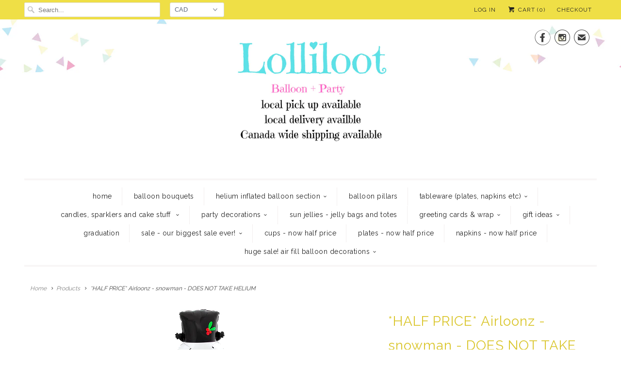

--- FILE ---
content_type: text/html; charset=utf-8
request_url: https://www.lolliloot.com/products/airloonz-snowman-does-not-take-helium
body_size: 37841
content:
<!DOCTYPE html>
<!--[if lt IE 7 ]><html class="ie ie6" lang="en"> <![endif]-->
<!--[if IE 7 ]><html class="ie ie7" lang="en"> <![endif]-->
<!--[if IE 8 ]><html class="ie ie8" lang="en"> <![endif]-->
<!--[if IE 9 ]><html class="ie ie9" lang="en"> <![endif]-->
<!--[if (gte IE 10)|!(IE)]><!--><html lang="en"> <!--<![endif]-->
  <head>
    <meta charset="utf-8">
    <meta http-equiv="cleartype" content="on">
    <meta name="robots" content="index,follow">

    
    <title>*HALF PRICE* Airloonz - snowman - DOES NOT TAKE HELIUM - LolliLoot</title>

    
      <meta name="description" content="New Airloonz helium free balloon decor 24 inch wide by 55 inch high we recommend the use of a balloon pump (sold separately) if you would like is to inflate with air for you please leave a note at checkout DOES NOT INCLUDE HELIUM THIS IS AN AIR FILL BALLOON ONLY Balloon comes flat for you to inflate at home Should you " />
    

    <!-- Custom Fonts -->
    
      <link href="//fonts.googleapis.com/css?family=.|Raleway:light,normal,bold|Raleway:light,normal,bold|Raleway:light,normal,bold|Raleway:light,normal,bold|Raleway:light,normal,bold|Raleway:light,normal,bold" rel="stylesheet" type="text/css" />
    

    

<meta name="author" content="LolliLoot">
<meta property="og:url" content="https://www.lolliloot.com/products/airloonz-snowman-does-not-take-helium">
<meta property="og:site_name" content="LolliLoot">


  <meta property="og:type" content="product">
  <meta property="og:title" content="*HALF PRICE* Airloonz - snowman - DOES NOT TAKE HELIUM">
  
    <meta property="og:image" content="http://www.lolliloot.com/cdn/shop/products/image_100f55f0-75f6-4607-941c-59d3cff7b0d0_grande.jpg?v=1632846542">
    <meta property="og:image:secure_url" content="https://www.lolliloot.com/cdn/shop/products/image_100f55f0-75f6-4607-941c-59d3cff7b0d0_grande.jpg?v=1632846542">
    
  
  <meta property="og:price:amount" content="10.00">
  <meta property="og:price:currency" content="CAD">


  <meta property="og:description" content="New Airloonz helium free balloon decor 24 inch wide by 55 inch high we recommend the use of a balloon pump (sold separately) if you would like is to inflate with air for you please leave a note at checkout DOES NOT INCLUDE HELIUM THIS IS AN AIR FILL BALLOON ONLY Balloon comes flat for you to inflate at home Should you ">






<meta name="twitter:card" content="summary_large_image">

  <meta name="twitter:title" content="*HALF PRICE* Airloonz - snowman - DOES NOT TAKE HELIUM">
  <meta name="twitter:description" content="
New Airloonz helium free balloon decor
24 inch wide by 55 inch high
we recommend the use of a balloon pump (sold separately)
if you would like is to inflate with air for you please leave a note at checkout
DOES NOT INCLUDE HELIUM THIS IS AN AIR FILL BALLOON ONLY
Balloon comes flat for you to inflate at home
Should you require this to be weighted down there is space for a can of soup or pop to hold it down
">
  <meta name="twitter:image" content="https://www.lolliloot.com/cdn/shop/products/image_100f55f0-75f6-4607-941c-59d3cff7b0d0_medium.jpg?v=1632846542">
  <meta name="twitter:image:width" content="240">
  <meta name="twitter:image:height" content="240">


    
    

    <!-- Mobile Specific Metas -->
    <meta name="HandheldFriendly" content="True">
    <meta name="MobileOptimized" content="320">
    <meta name="viewport" content="width=device-width,initial-scale=1">
    <meta name="theme-color" content="#ffffff">

    <!-- Stylesheets for Responsive 6.1.9 -->
    <link href="//www.lolliloot.com/cdn/shop/t/14/assets/styles.scss.css?v=15093957939357909011762260410" rel="stylesheet" type="text/css" media="all" />

    <!-- Icons -->
    
      <link rel="shortcut icon" type="image/x-icon" href="//www.lolliloot.com/cdn/shop/files/LL_logo_final_d2525e2f-caee-4e14-b58c-9a40df263204_small.jpeg?v=1613680857">
    
    <link rel="canonical" href="https://www.lolliloot.com/products/airloonz-snowman-does-not-take-helium" />

    

    <script src="//www.lolliloot.com/cdn/shop/t/14/assets/app.js?v=108951853983154659981730046625" type="text/javascript"></script>
    <script>window.performance && window.performance.mark && window.performance.mark('shopify.content_for_header.start');</script><meta name="google-site-verification" content="JYztka-MMei9w0m5azHyyEXjS2P-hd4yjdpW8pBGqo8">
<meta name="facebook-domain-verification" content="vp377e2bzjpyft6eg7hu9147t9jzm2">
<meta id="shopify-digital-wallet" name="shopify-digital-wallet" content="/7653367/digital_wallets/dialog">
<meta name="shopify-checkout-api-token" content="80365f6cef88bcaca038aaa3c2f1453f">
<link rel="alternate" type="application/json+oembed" href="https://www.lolliloot.com/products/airloonz-snowman-does-not-take-helium.oembed">
<script async="async" src="/checkouts/internal/preloads.js?locale=en-CA"></script>
<link rel="preconnect" href="https://shop.app" crossorigin="anonymous">
<script async="async" src="https://shop.app/checkouts/internal/preloads.js?locale=en-CA&shop_id=7653367" crossorigin="anonymous"></script>
<script id="shopify-features" type="application/json">{"accessToken":"80365f6cef88bcaca038aaa3c2f1453f","betas":["rich-media-storefront-analytics"],"domain":"www.lolliloot.com","predictiveSearch":true,"shopId":7653367,"locale":"en"}</script>
<script>var Shopify = Shopify || {};
Shopify.shop = "oakville-lolliloot.myshopify.com";
Shopify.locale = "en";
Shopify.currency = {"active":"CAD","rate":"1.0"};
Shopify.country = "CA";
Shopify.theme = {"name":"Zapiet OS2.0 | Responsive","id":131653238867,"schema_name":"Responsive","schema_version":"6.1.9","theme_store_id":304,"role":"main"};
Shopify.theme.handle = "null";
Shopify.theme.style = {"id":null,"handle":null};
Shopify.cdnHost = "www.lolliloot.com/cdn";
Shopify.routes = Shopify.routes || {};
Shopify.routes.root = "/";</script>
<script type="module">!function(o){(o.Shopify=o.Shopify||{}).modules=!0}(window);</script>
<script>!function(o){function n(){var o=[];function n(){o.push(Array.prototype.slice.apply(arguments))}return n.q=o,n}var t=o.Shopify=o.Shopify||{};t.loadFeatures=n(),t.autoloadFeatures=n()}(window);</script>
<script>
  window.ShopifyPay = window.ShopifyPay || {};
  window.ShopifyPay.apiHost = "shop.app\/pay";
  window.ShopifyPay.redirectState = null;
</script>
<script id="shop-js-analytics" type="application/json">{"pageType":"product"}</script>
<script defer="defer" async type="module" src="//www.lolliloot.com/cdn/shopifycloud/shop-js/modules/v2/client.init-shop-cart-sync_BN7fPSNr.en.esm.js"></script>
<script defer="defer" async type="module" src="//www.lolliloot.com/cdn/shopifycloud/shop-js/modules/v2/chunk.common_Cbph3Kss.esm.js"></script>
<script defer="defer" async type="module" src="//www.lolliloot.com/cdn/shopifycloud/shop-js/modules/v2/chunk.modal_DKumMAJ1.esm.js"></script>
<script type="module">
  await import("//www.lolliloot.com/cdn/shopifycloud/shop-js/modules/v2/client.init-shop-cart-sync_BN7fPSNr.en.esm.js");
await import("//www.lolliloot.com/cdn/shopifycloud/shop-js/modules/v2/chunk.common_Cbph3Kss.esm.js");
await import("//www.lolliloot.com/cdn/shopifycloud/shop-js/modules/v2/chunk.modal_DKumMAJ1.esm.js");

  window.Shopify.SignInWithShop?.initShopCartSync?.({"fedCMEnabled":true,"windoidEnabled":true});

</script>
<script>
  window.Shopify = window.Shopify || {};
  if (!window.Shopify.featureAssets) window.Shopify.featureAssets = {};
  window.Shopify.featureAssets['shop-js'] = {"shop-cart-sync":["modules/v2/client.shop-cart-sync_CJVUk8Jm.en.esm.js","modules/v2/chunk.common_Cbph3Kss.esm.js","modules/v2/chunk.modal_DKumMAJ1.esm.js"],"init-fed-cm":["modules/v2/client.init-fed-cm_7Fvt41F4.en.esm.js","modules/v2/chunk.common_Cbph3Kss.esm.js","modules/v2/chunk.modal_DKumMAJ1.esm.js"],"init-shop-email-lookup-coordinator":["modules/v2/client.init-shop-email-lookup-coordinator_Cc088_bR.en.esm.js","modules/v2/chunk.common_Cbph3Kss.esm.js","modules/v2/chunk.modal_DKumMAJ1.esm.js"],"init-windoid":["modules/v2/client.init-windoid_hPopwJRj.en.esm.js","modules/v2/chunk.common_Cbph3Kss.esm.js","modules/v2/chunk.modal_DKumMAJ1.esm.js"],"shop-button":["modules/v2/client.shop-button_B0jaPSNF.en.esm.js","modules/v2/chunk.common_Cbph3Kss.esm.js","modules/v2/chunk.modal_DKumMAJ1.esm.js"],"shop-cash-offers":["modules/v2/client.shop-cash-offers_DPIskqss.en.esm.js","modules/v2/chunk.common_Cbph3Kss.esm.js","modules/v2/chunk.modal_DKumMAJ1.esm.js"],"shop-toast-manager":["modules/v2/client.shop-toast-manager_CK7RT69O.en.esm.js","modules/v2/chunk.common_Cbph3Kss.esm.js","modules/v2/chunk.modal_DKumMAJ1.esm.js"],"init-shop-cart-sync":["modules/v2/client.init-shop-cart-sync_BN7fPSNr.en.esm.js","modules/v2/chunk.common_Cbph3Kss.esm.js","modules/v2/chunk.modal_DKumMAJ1.esm.js"],"init-customer-accounts-sign-up":["modules/v2/client.init-customer-accounts-sign-up_CfPf4CXf.en.esm.js","modules/v2/client.shop-login-button_DeIztwXF.en.esm.js","modules/v2/chunk.common_Cbph3Kss.esm.js","modules/v2/chunk.modal_DKumMAJ1.esm.js"],"pay-button":["modules/v2/client.pay-button_CgIwFSYN.en.esm.js","modules/v2/chunk.common_Cbph3Kss.esm.js","modules/v2/chunk.modal_DKumMAJ1.esm.js"],"init-customer-accounts":["modules/v2/client.init-customer-accounts_DQ3x16JI.en.esm.js","modules/v2/client.shop-login-button_DeIztwXF.en.esm.js","modules/v2/chunk.common_Cbph3Kss.esm.js","modules/v2/chunk.modal_DKumMAJ1.esm.js"],"avatar":["modules/v2/client.avatar_BTnouDA3.en.esm.js"],"init-shop-for-new-customer-accounts":["modules/v2/client.init-shop-for-new-customer-accounts_CsZy_esa.en.esm.js","modules/v2/client.shop-login-button_DeIztwXF.en.esm.js","modules/v2/chunk.common_Cbph3Kss.esm.js","modules/v2/chunk.modal_DKumMAJ1.esm.js"],"shop-follow-button":["modules/v2/client.shop-follow-button_BRMJjgGd.en.esm.js","modules/v2/chunk.common_Cbph3Kss.esm.js","modules/v2/chunk.modal_DKumMAJ1.esm.js"],"checkout-modal":["modules/v2/client.checkout-modal_B9Drz_yf.en.esm.js","modules/v2/chunk.common_Cbph3Kss.esm.js","modules/v2/chunk.modal_DKumMAJ1.esm.js"],"shop-login-button":["modules/v2/client.shop-login-button_DeIztwXF.en.esm.js","modules/v2/chunk.common_Cbph3Kss.esm.js","modules/v2/chunk.modal_DKumMAJ1.esm.js"],"lead-capture":["modules/v2/client.lead-capture_DXYzFM3R.en.esm.js","modules/v2/chunk.common_Cbph3Kss.esm.js","modules/v2/chunk.modal_DKumMAJ1.esm.js"],"shop-login":["modules/v2/client.shop-login_CA5pJqmO.en.esm.js","modules/v2/chunk.common_Cbph3Kss.esm.js","modules/v2/chunk.modal_DKumMAJ1.esm.js"],"payment-terms":["modules/v2/client.payment-terms_BxzfvcZJ.en.esm.js","modules/v2/chunk.common_Cbph3Kss.esm.js","modules/v2/chunk.modal_DKumMAJ1.esm.js"]};
</script>
<script>(function() {
  var isLoaded = false;
  function asyncLoad() {
    if (isLoaded) return;
    isLoaded = true;
    var urls = ["\/\/d1liekpayvooaz.cloudfront.net\/apps\/customizery\/customizery.js?shop=oakville-lolliloot.myshopify.com","https:\/\/app.zapiet.com\/js\/storepickup.js?shop=oakville-lolliloot.myshopify.com"];
    for (var i = 0; i < urls.length; i++) {
      var s = document.createElement('script');
      s.type = 'text/javascript';
      s.async = true;
      s.src = urls[i];
      var x = document.getElementsByTagName('script')[0];
      x.parentNode.insertBefore(s, x);
    }
  };
  if(window.attachEvent) {
    window.attachEvent('onload', asyncLoad);
  } else {
    window.addEventListener('load', asyncLoad, false);
  }
})();</script>
<script id="__st">var __st={"a":7653367,"offset":-18000,"reqid":"862c0124-c9ed-403a-abcc-79b34900f6c5-1769727107","pageurl":"www.lolliloot.com\/products\/airloonz-snowman-does-not-take-helium","u":"c373df61d60b","p":"product","rtyp":"product","rid":6618905444435};</script>
<script>window.ShopifyPaypalV4VisibilityTracking = true;</script>
<script id="captcha-bootstrap">!function(){'use strict';const t='contact',e='account',n='new_comment',o=[[t,t],['blogs',n],['comments',n],[t,'customer']],c=[[e,'customer_login'],[e,'guest_login'],[e,'recover_customer_password'],[e,'create_customer']],r=t=>t.map((([t,e])=>`form[action*='/${t}']:not([data-nocaptcha='true']) input[name='form_type'][value='${e}']`)).join(','),a=t=>()=>t?[...document.querySelectorAll(t)].map((t=>t.form)):[];function s(){const t=[...o],e=r(t);return a(e)}const i='password',u='form_key',d=['recaptcha-v3-token','g-recaptcha-response','h-captcha-response',i],f=()=>{try{return window.sessionStorage}catch{return}},m='__shopify_v',_=t=>t.elements[u];function p(t,e,n=!1){try{const o=window.sessionStorage,c=JSON.parse(o.getItem(e)),{data:r}=function(t){const{data:e,action:n}=t;return t[m]||n?{data:e,action:n}:{data:t,action:n}}(c);for(const[e,n]of Object.entries(r))t.elements[e]&&(t.elements[e].value=n);n&&o.removeItem(e)}catch(o){console.error('form repopulation failed',{error:o})}}const l='form_type',E='cptcha';function T(t){t.dataset[E]=!0}const w=window,h=w.document,L='Shopify',v='ce_forms',y='captcha';let A=!1;((t,e)=>{const n=(g='f06e6c50-85a8-45c8-87d0-21a2b65856fe',I='https://cdn.shopify.com/shopifycloud/storefront-forms-hcaptcha/ce_storefront_forms_captcha_hcaptcha.v1.5.2.iife.js',D={infoText:'Protected by hCaptcha',privacyText:'Privacy',termsText:'Terms'},(t,e,n)=>{const o=w[L][v],c=o.bindForm;if(c)return c(t,g,e,D).then(n);var r;o.q.push([[t,g,e,D],n]),r=I,A||(h.body.append(Object.assign(h.createElement('script'),{id:'captcha-provider',async:!0,src:r})),A=!0)});var g,I,D;w[L]=w[L]||{},w[L][v]=w[L][v]||{},w[L][v].q=[],w[L][y]=w[L][y]||{},w[L][y].protect=function(t,e){n(t,void 0,e),T(t)},Object.freeze(w[L][y]),function(t,e,n,w,h,L){const[v,y,A,g]=function(t,e,n){const i=e?o:[],u=t?c:[],d=[...i,...u],f=r(d),m=r(i),_=r(d.filter((([t,e])=>n.includes(e))));return[a(f),a(m),a(_),s()]}(w,h,L),I=t=>{const e=t.target;return e instanceof HTMLFormElement?e:e&&e.form},D=t=>v().includes(t);t.addEventListener('submit',(t=>{const e=I(t);if(!e)return;const n=D(e)&&!e.dataset.hcaptchaBound&&!e.dataset.recaptchaBound,o=_(e),c=g().includes(e)&&(!o||!o.value);(n||c)&&t.preventDefault(),c&&!n&&(function(t){try{if(!f())return;!function(t){const e=f();if(!e)return;const n=_(t);if(!n)return;const o=n.value;o&&e.removeItem(o)}(t);const e=Array.from(Array(32),(()=>Math.random().toString(36)[2])).join('');!function(t,e){_(t)||t.append(Object.assign(document.createElement('input'),{type:'hidden',name:u})),t.elements[u].value=e}(t,e),function(t,e){const n=f();if(!n)return;const o=[...t.querySelectorAll(`input[type='${i}']`)].map((({name:t})=>t)),c=[...d,...o],r={};for(const[a,s]of new FormData(t).entries())c.includes(a)||(r[a]=s);n.setItem(e,JSON.stringify({[m]:1,action:t.action,data:r}))}(t,e)}catch(e){console.error('failed to persist form',e)}}(e),e.submit())}));const S=(t,e)=>{t&&!t.dataset[E]&&(n(t,e.some((e=>e===t))),T(t))};for(const o of['focusin','change'])t.addEventListener(o,(t=>{const e=I(t);D(e)&&S(e,y())}));const B=e.get('form_key'),M=e.get(l),P=B&&M;t.addEventListener('DOMContentLoaded',(()=>{const t=y();if(P)for(const e of t)e.elements[l].value===M&&p(e,B);[...new Set([...A(),...v().filter((t=>'true'===t.dataset.shopifyCaptcha))])].forEach((e=>S(e,t)))}))}(h,new URLSearchParams(w.location.search),n,t,e,['guest_login'])})(!0,!0)}();</script>
<script integrity="sha256-4kQ18oKyAcykRKYeNunJcIwy7WH5gtpwJnB7kiuLZ1E=" data-source-attribution="shopify.loadfeatures" defer="defer" src="//www.lolliloot.com/cdn/shopifycloud/storefront/assets/storefront/load_feature-a0a9edcb.js" crossorigin="anonymous"></script>
<script crossorigin="anonymous" defer="defer" src="//www.lolliloot.com/cdn/shopifycloud/storefront/assets/shopify_pay/storefront-65b4c6d7.js?v=20250812"></script>
<script data-source-attribution="shopify.dynamic_checkout.dynamic.init">var Shopify=Shopify||{};Shopify.PaymentButton=Shopify.PaymentButton||{isStorefrontPortableWallets:!0,init:function(){window.Shopify.PaymentButton.init=function(){};var t=document.createElement("script");t.src="https://www.lolliloot.com/cdn/shopifycloud/portable-wallets/latest/portable-wallets.en.js",t.type="module",document.head.appendChild(t)}};
</script>
<script data-source-attribution="shopify.dynamic_checkout.buyer_consent">
  function portableWalletsHideBuyerConsent(e){var t=document.getElementById("shopify-buyer-consent"),n=document.getElementById("shopify-subscription-policy-button");t&&n&&(t.classList.add("hidden"),t.setAttribute("aria-hidden","true"),n.removeEventListener("click",e))}function portableWalletsShowBuyerConsent(e){var t=document.getElementById("shopify-buyer-consent"),n=document.getElementById("shopify-subscription-policy-button");t&&n&&(t.classList.remove("hidden"),t.removeAttribute("aria-hidden"),n.addEventListener("click",e))}window.Shopify?.PaymentButton&&(window.Shopify.PaymentButton.hideBuyerConsent=portableWalletsHideBuyerConsent,window.Shopify.PaymentButton.showBuyerConsent=portableWalletsShowBuyerConsent);
</script>
<script data-source-attribution="shopify.dynamic_checkout.cart.bootstrap">document.addEventListener("DOMContentLoaded",(function(){function t(){return document.querySelector("shopify-accelerated-checkout-cart, shopify-accelerated-checkout")}if(t())Shopify.PaymentButton.init();else{new MutationObserver((function(e,n){t()&&(Shopify.PaymentButton.init(),n.disconnect())})).observe(document.body,{childList:!0,subtree:!0})}}));
</script>
<link id="shopify-accelerated-checkout-styles" rel="stylesheet" media="screen" href="https://www.lolliloot.com/cdn/shopifycloud/portable-wallets/latest/accelerated-checkout-backwards-compat.css" crossorigin="anonymous">
<style id="shopify-accelerated-checkout-cart">
        #shopify-buyer-consent {
  margin-top: 1em;
  display: inline-block;
  width: 100%;
}

#shopify-buyer-consent.hidden {
  display: none;
}

#shopify-subscription-policy-button {
  background: none;
  border: none;
  padding: 0;
  text-decoration: underline;
  font-size: inherit;
  cursor: pointer;
}

#shopify-subscription-policy-button::before {
  box-shadow: none;
}

      </style>

<script>window.performance && window.performance.mark && window.performance.mark('shopify.content_for_header.end');</script>
  <script src="//staticxx.s3.amazonaws.com/aio_stats_lib_v1.min.js?v=1.0"></script>
<!-- BEGIN app block: shopify://apps/zapiet-pickup-delivery/blocks/app-embed/5599aff0-8af1-473a-a372-ecd72a32b4d5 -->









    <style>#storePickupApp {
}</style>




<script type="text/javascript">
    var zapietTranslations = {};

    window.ZapietMethods = {"pickup":{"active":true,"enabled":true,"name":"Pickup","sort":0,"status":{"condition":"price","operator":"morethan","value":0,"enabled":true,"product_conditions":{"enabled":false,"value":"Delivery Only,Shipping Only","enable":false,"property":"tags","hide_button":false}},"button":{"type":"default","default":null,"hover":"","active":null}},"delivery":{"active":false,"enabled":true,"name":"Delivery","sort":1,"status":{"condition":"price","operator":"morethan","value":0,"enabled":true,"product_conditions":{"enabled":false,"value":"Pickup Only,Shipping Only","enable":false,"property":"tags","hide_button":false}},"button":{"type":"default","default":null,"hover":"","active":null}},"shipping":{"active":false,"enabled":true,"name":"Shipping","sort":2,"status":{"condition":"price","operator":"morethan","value":0,"enabled":true,"product_conditions":{"enabled":false,"value":"Delivery Only,Pickup Only","enable":false,"property":"tags","hide_button":false}},"button":{"type":"default","default":null,"hover":"","active":null}}}
    window.ZapietEvent = {
        listen: function(eventKey, callback) {
            if (!this.listeners) {
                this.listeners = [];
            }
            this.listeners.push({
                eventKey: eventKey,
                callback: callback
            });
        },
    };

    

    
        
        var language_settings = {"enable_app":true,"enable_geo_search_for_pickups":false,"pickup_region_filter_enabled":false,"pickup_region_filter_field":null,"currency":"CAD","weight_format":"kg","pickup.enable_map":false,"delivery_validation_method":"within_max_radius","base_country_name":"Canada","base_country_code":"CA","method_display_style":"default","default_method_display_style":"classic","date_format":"l, F j, Y","time_format":"h:i A","week_day_start":"Sun","pickup_address_format":"<span class=\"name\"><strong>{{company_name}}</strong></span><span class=\"address\">{{address_line_1}}<br>{{city}}, {{postal_code}}</span><span class=\"distance\">{{distance}}</span>{{more_information}}","rates_enabled":true,"payment_customization_enabled":false,"distance_format":"km","enable_delivery_address_autocompletion":false,"enable_delivery_current_location":false,"enable_pickup_address_autocompletion":false,"pickup_date_picker_enabled":true,"pickup_time_picker_enabled":true,"delivery_note_enabled":false,"delivery_note_required":false,"delivery_date_picker_enabled":true,"delivery_time_picker_enabled":true,"shipping.date_picker_enabled":false,"delivery_validate_cart":false,"pickup_validate_cart":false,"gmak":"","enable_checkout_locale":true,"enable_checkout_url":true,"disable_widget_for_digital_items":true,"disable_widget_for_product_handles":"gift-card","colors":{"widget_active_background_color":null,"widget_active_border_color":null,"widget_active_icon_color":null,"widget_active_text_color":null,"widget_inactive_background_color":null,"widget_inactive_border_color":null,"widget_inactive_icon_color":null,"widget_inactive_text_color":null},"delivery_validator":{"enabled":false,"show_on_page_load":true,"sticky":true},"checkout":{"delivery":{"discount_code":"","prepopulate_shipping_address":true,"preselect_first_available_time":true},"pickup":{"discount_code":null,"prepopulate_shipping_address":true,"customer_phone_required":false,"preselect_first_location":true,"preselect_first_available_time":true},"shipping":{"discount_code":""}},"day_name_attribute_enabled":false,"methods":{"pickup":{"active":true,"enabled":true,"name":"Pickup","sort":0,"status":{"condition":"price","operator":"morethan","value":0,"enabled":true,"product_conditions":{"enabled":false,"value":"Delivery Only,Shipping Only","enable":false,"property":"tags","hide_button":false}},"button":{"type":"default","default":null,"hover":"","active":null}},"delivery":{"active":false,"enabled":true,"name":"Delivery","sort":1,"status":{"condition":"price","operator":"morethan","value":0,"enabled":true,"product_conditions":{"enabled":false,"value":"Pickup Only,Shipping Only","enable":false,"property":"tags","hide_button":false}},"button":{"type":"default","default":null,"hover":"","active":null}},"shipping":{"active":false,"enabled":true,"name":"Shipping","sort":2,"status":{"condition":"price","operator":"morethan","value":0,"enabled":true,"product_conditions":{"enabled":false,"value":"Delivery Only,Pickup Only","enable":false,"property":"tags","hide_button":false}},"button":{"type":"default","default":null,"hover":"","active":null}}},"translations":{"methods":{"shipping":"Shipping","pickup":"Pickups","delivery":"Delivery"},"calendar":{"january":"January","february":"February","march":"March","april":"April","may":"May","june":"June","july":"July","august":"August","september":"September","october":"October","november":"November","december":"December","sunday":"Sun","monday":"Mon","tuesday":"Tue","wednesday":"Wed","thursday":"Thu","friday":"Fri","saturday":"Sat","today":"","close":"","labelMonthNext":"Next month","labelMonthPrev":"Previous month","labelMonthSelect":"Select a month","labelYearSelect":"Select a year","and":"and","between":"between"},"pickup":{"heading":"Store Pickup","note":"","location_placeholder":"Enter your postal code ...","filter_by_region_placeholder":"Filter by state/province","location_label":"Choose a location.","datepicker_label":"Choose a date and time.","date_time_output":"{{DATE}} at {{TIME}}","datepicker_placeholder":"Choose a date and time.","locations_found":"Please select a pickup location:","no_locations_found":"Sorry, pickup is not available for your selected items.","no_locations_region":"Sorry, pickup is not available in your region.","no_date_time_selected":"Please select a date & time.","checkout_button":"Checkout","could_not_find_location":"Sorry, we could not find your location.","checkout_error":"Please select a date and time for pickup.","more_information":"More information","opening_hours":"Opening hours","dates_not_available":"Sorry, your selected items are not currently available for pickup.","min_order_total":"Minimum order value for pickup is $0.00","min_order_weight":"Minimum order weight for pickup is {{ weight }}","max_order_total":"Maximum order value for pickup is $0.00","max_order_weight":"Maximum order weight for pickup is {{ weight }}","cart_eligibility_error":"Sorry, pickup is not available for your selected items.","location_error":"Please select a pickup location.","preselect_first_available_time":"Select a time","method_not_available":"Not available"},"delivery":{"heading":"Local Delivery","note":"Enter your postal code to check if you are eligible for local delivery:","location_placeholder":"Enter your postal code ...","datepicker_label":"Choose a date and time.","datepicker_placeholder":"Choose a date and time.","date_time_output":"{{DATE}} between {{SLOT_START_TIME}} and {{SLOT_END_TIME}}","available":"Great! You are eligible for delivery.","not_available":"Sorry, delivery is not available in your area.","no_date_time_selected":"Please select a date & time for pickup.","checkout_button":"Checkout","could_not_find_location":"Sorry, we could not find your location.","checkout_error":"Please enter a valid zipcode and select your preferred date and time for delivery.","cart_eligibility_error":"Sorry, delivery is not available for your selected items.","dates_not_available":"Sorry, your selected items are not currently available for delivery.","min_order_total":"Minimum order value for delivery is $0.00","min_order_weight":"Minimum order weight for delivery is {{ weight }}","max_order_total":"Maximum order value for delivery is $0.00","max_order_weight":"Maximum order weight for delivery is {{ weight }}","delivery_validator_prelude":"Do we deliver?","delivery_validator_placeholder":"Enter your postal code ...","delivery_validator_button_label":"Go","delivery_validator_eligible_heading":"Great, we deliver to your area!","delivery_validator_eligible_content":"To start shopping just click the button below","delivery_validator_eligible_button_label":"Continue shopping","delivery_validator_not_eligible_heading":"Sorry, we do not deliver to your area","delivery_validator_not_eligible_content":"You are more then welcome to continue browsing our store","delivery_validator_not_eligible_button_label":"Continue shopping","delivery_validator_error_heading":"An error occured","delivery_validator_error_content":"Sorry, it looks like we have encountered an unexpected error. Please try again.","delivery_validator_error_button_label":"Continue shopping","delivery_note_label":"Please enter delivery instructions (optional)","delivery_note_label_required":"Please enter delivery instructions (required)","delivery_note_error":"Please enter delivery instructions","delivery_validator_eligible_button_link":"#","delivery_validator_not_eligible_button_link":"#","delivery_validator_error_button_link":"#","preselect_first_available_time":"Select a time","method_not_available":"Not available"},"shipping":{"heading":"Shipping","note":"Please click the checkout button to continue.","checkout_button":"Checkout","datepicker_placeholder":"Choose a date.","checkout_error":"Please choose a date for shipping.","min_order_total":"Minimum order value for shipping is $0.00","min_order_weight":"Minimum order weight for shipping is {{ weight }}","max_order_total":"Maximum order value for shipping is $0.00","max_order_weight":"Maximum order weight for shipping is {{ weight }}","cart_eligibility_error":"Sorry, shipping is not available for your selected items."},"widget":{"zapiet_id_error":"There was a problem adding the Zapiet ID to your cart","attributes_error":"There was a problem adding the attributes to your cart"},"product_widget":{"title":"Delivery and pickup options:","pickup_at":"Pickup at {{ location }}","ready_for_collection":"Ready for collection from","on":"on","view_all_stores":"View all stores","pickup_not_available_item":"Pickup not available for this item","delivery_not_available_location":"Delivery not available for {{ postal_code }}","delivered_by":"Delivered by {{ date }}","delivered_today":"Delivered today","change":"Change","tomorrow":"tomorrow","today":"today","delivery_to":"Delivery to {{ postal_code }}","showing_options_for":"Showing options for {{ postal_code }}","modal_heading":"Select a store for pickup","modal_subheading":"Showing stores near {{ postal_code }}","show_opening_hours":"Show opening hours","hide_opening_hours":"Hide opening hours","closed":"Closed","input_placeholder":"Enter your postal code","input_button":"Check","input_error":"Add a postal code to check available delivery and pickup options.","pickup_available":"Pickup available","not_available":"Not available","select":"Select","selected":"Selected","find_a_store":"Find a store"},"shipping_language_code":"en","delivery_language_code":"en-US","pickup_language_code":"en-GB"},"default_language":"en","region":"us-2","api_region":"api-us","enable_zapiet_id_all_items":false,"widget_restore_state_on_load":false,"draft_orders_enabled":false,"preselect_checkout_method":true,"widget_show_could_not_locate_div_error":true,"checkout_extension_enabled":false,"show_pickup_consent_checkbox":false,"show_delivery_consent_checkbox":false,"subscription_paused":false,"pickup_note_enabled":false,"pickup_note_required":false,"shipping_note_enabled":false,"shipping_note_required":false};
        zapietTranslations["en"] = language_settings.translations;
    

    function initializeZapietApp() {
        var products = [];

        

        window.ZapietCachedSettings = {
            cached_config: {"enable_app":true,"enable_geo_search_for_pickups":false,"pickup_region_filter_enabled":false,"pickup_region_filter_field":null,"currency":"CAD","weight_format":"kg","pickup.enable_map":false,"delivery_validation_method":"within_max_radius","base_country_name":"Canada","base_country_code":"CA","method_display_style":"default","default_method_display_style":"classic","date_format":"l, F j, Y","time_format":"h:i A","week_day_start":"Sun","pickup_address_format":"<span class=\"name\"><strong>{{company_name}}</strong></span><span class=\"address\">{{address_line_1}}<br>{{city}}, {{postal_code}}</span><span class=\"distance\">{{distance}}</span>{{more_information}}","rates_enabled":true,"payment_customization_enabled":false,"distance_format":"km","enable_delivery_address_autocompletion":false,"enable_delivery_current_location":false,"enable_pickup_address_autocompletion":false,"pickup_date_picker_enabled":true,"pickup_time_picker_enabled":true,"delivery_note_enabled":false,"delivery_note_required":false,"delivery_date_picker_enabled":true,"delivery_time_picker_enabled":true,"shipping.date_picker_enabled":false,"delivery_validate_cart":false,"pickup_validate_cart":false,"gmak":"","enable_checkout_locale":true,"enable_checkout_url":true,"disable_widget_for_digital_items":true,"disable_widget_for_product_handles":"gift-card","colors":{"widget_active_background_color":null,"widget_active_border_color":null,"widget_active_icon_color":null,"widget_active_text_color":null,"widget_inactive_background_color":null,"widget_inactive_border_color":null,"widget_inactive_icon_color":null,"widget_inactive_text_color":null},"delivery_validator":{"enabled":false,"show_on_page_load":true,"sticky":true},"checkout":{"delivery":{"discount_code":"","prepopulate_shipping_address":true,"preselect_first_available_time":true},"pickup":{"discount_code":null,"prepopulate_shipping_address":true,"customer_phone_required":false,"preselect_first_location":true,"preselect_first_available_time":true},"shipping":{"discount_code":""}},"day_name_attribute_enabled":false,"methods":{"pickup":{"active":true,"enabled":true,"name":"Pickup","sort":0,"status":{"condition":"price","operator":"morethan","value":0,"enabled":true,"product_conditions":{"enabled":false,"value":"Delivery Only,Shipping Only","enable":false,"property":"tags","hide_button":false}},"button":{"type":"default","default":null,"hover":"","active":null}},"delivery":{"active":false,"enabled":true,"name":"Delivery","sort":1,"status":{"condition":"price","operator":"morethan","value":0,"enabled":true,"product_conditions":{"enabled":false,"value":"Pickup Only,Shipping Only","enable":false,"property":"tags","hide_button":false}},"button":{"type":"default","default":null,"hover":"","active":null}},"shipping":{"active":false,"enabled":true,"name":"Shipping","sort":2,"status":{"condition":"price","operator":"morethan","value":0,"enabled":true,"product_conditions":{"enabled":false,"value":"Delivery Only,Pickup Only","enable":false,"property":"tags","hide_button":false}},"button":{"type":"default","default":null,"hover":"","active":null}}},"translations":{"methods":{"shipping":"Shipping","pickup":"Pickups","delivery":"Delivery"},"calendar":{"january":"January","february":"February","march":"March","april":"April","may":"May","june":"June","july":"July","august":"August","september":"September","october":"October","november":"November","december":"December","sunday":"Sun","monday":"Mon","tuesday":"Tue","wednesday":"Wed","thursday":"Thu","friday":"Fri","saturday":"Sat","today":"","close":"","labelMonthNext":"Next month","labelMonthPrev":"Previous month","labelMonthSelect":"Select a month","labelYearSelect":"Select a year","and":"and","between":"between"},"pickup":{"heading":"Store Pickup","note":"","location_placeholder":"Enter your postal code ...","filter_by_region_placeholder":"Filter by state/province","location_label":"Choose a location.","datepicker_label":"Choose a date and time.","date_time_output":"{{DATE}} at {{TIME}}","datepicker_placeholder":"Choose a date and time.","locations_found":"Please select a pickup location:","no_locations_found":"Sorry, pickup is not available for your selected items.","no_locations_region":"Sorry, pickup is not available in your region.","no_date_time_selected":"Please select a date & time.","checkout_button":"Checkout","could_not_find_location":"Sorry, we could not find your location.","checkout_error":"Please select a date and time for pickup.","more_information":"More information","opening_hours":"Opening hours","dates_not_available":"Sorry, your selected items are not currently available for pickup.","min_order_total":"Minimum order value for pickup is $0.00","min_order_weight":"Minimum order weight for pickup is {{ weight }}","max_order_total":"Maximum order value for pickup is $0.00","max_order_weight":"Maximum order weight for pickup is {{ weight }}","cart_eligibility_error":"Sorry, pickup is not available for your selected items.","location_error":"Please select a pickup location.","preselect_first_available_time":"Select a time","method_not_available":"Not available"},"delivery":{"heading":"Local Delivery","note":"Enter your postal code to check if you are eligible for local delivery:","location_placeholder":"Enter your postal code ...","datepicker_label":"Choose a date and time.","datepicker_placeholder":"Choose a date and time.","date_time_output":"{{DATE}} between {{SLOT_START_TIME}} and {{SLOT_END_TIME}}","available":"Great! You are eligible for delivery.","not_available":"Sorry, delivery is not available in your area.","no_date_time_selected":"Please select a date & time for pickup.","checkout_button":"Checkout","could_not_find_location":"Sorry, we could not find your location.","checkout_error":"Please enter a valid zipcode and select your preferred date and time for delivery.","cart_eligibility_error":"Sorry, delivery is not available for your selected items.","dates_not_available":"Sorry, your selected items are not currently available for delivery.","min_order_total":"Minimum order value for delivery is $0.00","min_order_weight":"Minimum order weight for delivery is {{ weight }}","max_order_total":"Maximum order value for delivery is $0.00","max_order_weight":"Maximum order weight for delivery is {{ weight }}","delivery_validator_prelude":"Do we deliver?","delivery_validator_placeholder":"Enter your postal code ...","delivery_validator_button_label":"Go","delivery_validator_eligible_heading":"Great, we deliver to your area!","delivery_validator_eligible_content":"To start shopping just click the button below","delivery_validator_eligible_button_label":"Continue shopping","delivery_validator_not_eligible_heading":"Sorry, we do not deliver to your area","delivery_validator_not_eligible_content":"You are more then welcome to continue browsing our store","delivery_validator_not_eligible_button_label":"Continue shopping","delivery_validator_error_heading":"An error occured","delivery_validator_error_content":"Sorry, it looks like we have encountered an unexpected error. Please try again.","delivery_validator_error_button_label":"Continue shopping","delivery_note_label":"Please enter delivery instructions (optional)","delivery_note_label_required":"Please enter delivery instructions (required)","delivery_note_error":"Please enter delivery instructions","delivery_validator_eligible_button_link":"#","delivery_validator_not_eligible_button_link":"#","delivery_validator_error_button_link":"#","preselect_first_available_time":"Select a time","method_not_available":"Not available"},"shipping":{"heading":"Shipping","note":"Please click the checkout button to continue.","checkout_button":"Checkout","datepicker_placeholder":"Choose a date.","checkout_error":"Please choose a date for shipping.","min_order_total":"Minimum order value for shipping is $0.00","min_order_weight":"Minimum order weight for shipping is {{ weight }}","max_order_total":"Maximum order value for shipping is $0.00","max_order_weight":"Maximum order weight for shipping is {{ weight }}","cart_eligibility_error":"Sorry, shipping is not available for your selected items."},"widget":{"zapiet_id_error":"There was a problem adding the Zapiet ID to your cart","attributes_error":"There was a problem adding the attributes to your cart"},"product_widget":{"title":"Delivery and pickup options:","pickup_at":"Pickup at {{ location }}","ready_for_collection":"Ready for collection from","on":"on","view_all_stores":"View all stores","pickup_not_available_item":"Pickup not available for this item","delivery_not_available_location":"Delivery not available for {{ postal_code }}","delivered_by":"Delivered by {{ date }}","delivered_today":"Delivered today","change":"Change","tomorrow":"tomorrow","today":"today","delivery_to":"Delivery to {{ postal_code }}","showing_options_for":"Showing options for {{ postal_code }}","modal_heading":"Select a store for pickup","modal_subheading":"Showing stores near {{ postal_code }}","show_opening_hours":"Show opening hours","hide_opening_hours":"Hide opening hours","closed":"Closed","input_placeholder":"Enter your postal code","input_button":"Check","input_error":"Add a postal code to check available delivery and pickup options.","pickup_available":"Pickup available","not_available":"Not available","select":"Select","selected":"Selected","find_a_store":"Find a store"},"shipping_language_code":"en","delivery_language_code":"en-US","pickup_language_code":"en-GB"},"default_language":"en","region":"us-2","api_region":"api-us","enable_zapiet_id_all_items":false,"widget_restore_state_on_load":false,"draft_orders_enabled":false,"preselect_checkout_method":true,"widget_show_could_not_locate_div_error":true,"checkout_extension_enabled":false,"show_pickup_consent_checkbox":false,"show_delivery_consent_checkbox":false,"subscription_paused":false,"pickup_note_enabled":false,"pickup_note_required":false,"shipping_note_enabled":false,"shipping_note_required":false},
            shop_identifier: 'oakville-lolliloot.myshopify.com',
            language_code: 'en',
            checkout_url: '/cart',
            products: products,
            translations: zapietTranslations,
            customer: {
                first_name: '',
                last_name: '',
                company: '',
                address1: '',
                address2: '',
                city: '',
                province: '',
                country: '',
                zip: '',
                phone: '',
                tags: null
            }
        }

        window.Zapiet.start(window.ZapietCachedSettings, true);

        
            window.ZapietEvent.listen('widget_loaded', function() {
                // Custom JavaScript
            });
        
    }

    function loadZapietStyles(href) {
        var ss = document.createElement("link");
        ss.type = "text/css";
        ss.rel = "stylesheet";
        ss.media = "all";
        ss.href = href;
        document.getElementsByTagName("head")[0].appendChild(ss);
    }

    
        loadZapietStyles("https://cdn.shopify.com/extensions/019c08de-ad71-7036-abd5-e3c409847a31/zapiet-pickup-delivery-1083/assets/storepickup.css");
        var zapietLoadScripts = {
            vendor: true,
            storepickup: true,
            pickup: true,
            delivery: true,
            shipping: true,
            pickup_map: false,
            validator: false
        };

        function zapietScriptLoaded(key) {
            zapietLoadScripts[key] = false;
            if (!Object.values(zapietLoadScripts).includes(true)) {
                initializeZapietApp();
            }
        }
    
</script>




    <script type="module" src="https://cdn.shopify.com/extensions/019c08de-ad71-7036-abd5-e3c409847a31/zapiet-pickup-delivery-1083/assets/vendor.js" onload="zapietScriptLoaded('vendor')" defer></script>
    <script type="module" src="https://cdn.shopify.com/extensions/019c08de-ad71-7036-abd5-e3c409847a31/zapiet-pickup-delivery-1083/assets/storepickup.js" onload="zapietScriptLoaded('storepickup')" defer></script>

    

    
        <script type="module" src="https://cdn.shopify.com/extensions/019c08de-ad71-7036-abd5-e3c409847a31/zapiet-pickup-delivery-1083/assets/pickup.js" onload="zapietScriptLoaded('pickup')" defer></script>
    

    
        <script type="module" src="https://cdn.shopify.com/extensions/019c08de-ad71-7036-abd5-e3c409847a31/zapiet-pickup-delivery-1083/assets/delivery.js" onload="zapietScriptLoaded('delivery')" defer></script>
    

    
        <script type="module" src="https://cdn.shopify.com/extensions/019c08de-ad71-7036-abd5-e3c409847a31/zapiet-pickup-delivery-1083/assets/shipping.js" onload="zapietScriptLoaded('shipping')" defer></script>
    

    


<!-- END app block --><link href="https://monorail-edge.shopifysvc.com" rel="dns-prefetch">
<script>(function(){if ("sendBeacon" in navigator && "performance" in window) {try {var session_token_from_headers = performance.getEntriesByType('navigation')[0].serverTiming.find(x => x.name == '_s').description;} catch {var session_token_from_headers = undefined;}var session_cookie_matches = document.cookie.match(/_shopify_s=([^;]*)/);var session_token_from_cookie = session_cookie_matches && session_cookie_matches.length === 2 ? session_cookie_matches[1] : "";var session_token = session_token_from_headers || session_token_from_cookie || "";function handle_abandonment_event(e) {var entries = performance.getEntries().filter(function(entry) {return /monorail-edge.shopifysvc.com/.test(entry.name);});if (!window.abandonment_tracked && entries.length === 0) {window.abandonment_tracked = true;var currentMs = Date.now();var navigation_start = performance.timing.navigationStart;var payload = {shop_id: 7653367,url: window.location.href,navigation_start,duration: currentMs - navigation_start,session_token,page_type: "product"};window.navigator.sendBeacon("https://monorail-edge.shopifysvc.com/v1/produce", JSON.stringify({schema_id: "online_store_buyer_site_abandonment/1.1",payload: payload,metadata: {event_created_at_ms: currentMs,event_sent_at_ms: currentMs}}));}}window.addEventListener('pagehide', handle_abandonment_event);}}());</script>
<script id="web-pixels-manager-setup">(function e(e,d,r,n,o){if(void 0===o&&(o={}),!Boolean(null===(a=null===(i=window.Shopify)||void 0===i?void 0:i.analytics)||void 0===a?void 0:a.replayQueue)){var i,a;window.Shopify=window.Shopify||{};var t=window.Shopify;t.analytics=t.analytics||{};var s=t.analytics;s.replayQueue=[],s.publish=function(e,d,r){return s.replayQueue.push([e,d,r]),!0};try{self.performance.mark("wpm:start")}catch(e){}var l=function(){var e={modern:/Edge?\/(1{2}[4-9]|1[2-9]\d|[2-9]\d{2}|\d{4,})\.\d+(\.\d+|)|Firefox\/(1{2}[4-9]|1[2-9]\d|[2-9]\d{2}|\d{4,})\.\d+(\.\d+|)|Chrom(ium|e)\/(9{2}|\d{3,})\.\d+(\.\d+|)|(Maci|X1{2}).+ Version\/(15\.\d+|(1[6-9]|[2-9]\d|\d{3,})\.\d+)([,.]\d+|)( \(\w+\)|)( Mobile\/\w+|) Safari\/|Chrome.+OPR\/(9{2}|\d{3,})\.\d+\.\d+|(CPU[ +]OS|iPhone[ +]OS|CPU[ +]iPhone|CPU IPhone OS|CPU iPad OS)[ +]+(15[._]\d+|(1[6-9]|[2-9]\d|\d{3,})[._]\d+)([._]\d+|)|Android:?[ /-](13[3-9]|1[4-9]\d|[2-9]\d{2}|\d{4,})(\.\d+|)(\.\d+|)|Android.+Firefox\/(13[5-9]|1[4-9]\d|[2-9]\d{2}|\d{4,})\.\d+(\.\d+|)|Android.+Chrom(ium|e)\/(13[3-9]|1[4-9]\d|[2-9]\d{2}|\d{4,})\.\d+(\.\d+|)|SamsungBrowser\/([2-9]\d|\d{3,})\.\d+/,legacy:/Edge?\/(1[6-9]|[2-9]\d|\d{3,})\.\d+(\.\d+|)|Firefox\/(5[4-9]|[6-9]\d|\d{3,})\.\d+(\.\d+|)|Chrom(ium|e)\/(5[1-9]|[6-9]\d|\d{3,})\.\d+(\.\d+|)([\d.]+$|.*Safari\/(?![\d.]+ Edge\/[\d.]+$))|(Maci|X1{2}).+ Version\/(10\.\d+|(1[1-9]|[2-9]\d|\d{3,})\.\d+)([,.]\d+|)( \(\w+\)|)( Mobile\/\w+|) Safari\/|Chrome.+OPR\/(3[89]|[4-9]\d|\d{3,})\.\d+\.\d+|(CPU[ +]OS|iPhone[ +]OS|CPU[ +]iPhone|CPU IPhone OS|CPU iPad OS)[ +]+(10[._]\d+|(1[1-9]|[2-9]\d|\d{3,})[._]\d+)([._]\d+|)|Android:?[ /-](13[3-9]|1[4-9]\d|[2-9]\d{2}|\d{4,})(\.\d+|)(\.\d+|)|Mobile Safari.+OPR\/([89]\d|\d{3,})\.\d+\.\d+|Android.+Firefox\/(13[5-9]|1[4-9]\d|[2-9]\d{2}|\d{4,})\.\d+(\.\d+|)|Android.+Chrom(ium|e)\/(13[3-9]|1[4-9]\d|[2-9]\d{2}|\d{4,})\.\d+(\.\d+|)|Android.+(UC? ?Browser|UCWEB|U3)[ /]?(15\.([5-9]|\d{2,})|(1[6-9]|[2-9]\d|\d{3,})\.\d+)\.\d+|SamsungBrowser\/(5\.\d+|([6-9]|\d{2,})\.\d+)|Android.+MQ{2}Browser\/(14(\.(9|\d{2,})|)|(1[5-9]|[2-9]\d|\d{3,})(\.\d+|))(\.\d+|)|K[Aa][Ii]OS\/(3\.\d+|([4-9]|\d{2,})\.\d+)(\.\d+|)/},d=e.modern,r=e.legacy,n=navigator.userAgent;return n.match(d)?"modern":n.match(r)?"legacy":"unknown"}(),u="modern"===l?"modern":"legacy",c=(null!=n?n:{modern:"",legacy:""})[u],f=function(e){return[e.baseUrl,"/wpm","/b",e.hashVersion,"modern"===e.buildTarget?"m":"l",".js"].join("")}({baseUrl:d,hashVersion:r,buildTarget:u}),m=function(e){var d=e.version,r=e.bundleTarget,n=e.surface,o=e.pageUrl,i=e.monorailEndpoint;return{emit:function(e){var a=e.status,t=e.errorMsg,s=(new Date).getTime(),l=JSON.stringify({metadata:{event_sent_at_ms:s},events:[{schema_id:"web_pixels_manager_load/3.1",payload:{version:d,bundle_target:r,page_url:o,status:a,surface:n,error_msg:t},metadata:{event_created_at_ms:s}}]});if(!i)return console&&console.warn&&console.warn("[Web Pixels Manager] No Monorail endpoint provided, skipping logging."),!1;try{return self.navigator.sendBeacon.bind(self.navigator)(i,l)}catch(e){}var u=new XMLHttpRequest;try{return u.open("POST",i,!0),u.setRequestHeader("Content-Type","text/plain"),u.send(l),!0}catch(e){return console&&console.warn&&console.warn("[Web Pixels Manager] Got an unhandled error while logging to Monorail."),!1}}}}({version:r,bundleTarget:l,surface:e.surface,pageUrl:self.location.href,monorailEndpoint:e.monorailEndpoint});try{o.browserTarget=l,function(e){var d=e.src,r=e.async,n=void 0===r||r,o=e.onload,i=e.onerror,a=e.sri,t=e.scriptDataAttributes,s=void 0===t?{}:t,l=document.createElement("script"),u=document.querySelector("head"),c=document.querySelector("body");if(l.async=n,l.src=d,a&&(l.integrity=a,l.crossOrigin="anonymous"),s)for(var f in s)if(Object.prototype.hasOwnProperty.call(s,f))try{l.dataset[f]=s[f]}catch(e){}if(o&&l.addEventListener("load",o),i&&l.addEventListener("error",i),u)u.appendChild(l);else{if(!c)throw new Error("Did not find a head or body element to append the script");c.appendChild(l)}}({src:f,async:!0,onload:function(){if(!function(){var e,d;return Boolean(null===(d=null===(e=window.Shopify)||void 0===e?void 0:e.analytics)||void 0===d?void 0:d.initialized)}()){var d=window.webPixelsManager.init(e)||void 0;if(d){var r=window.Shopify.analytics;r.replayQueue.forEach((function(e){var r=e[0],n=e[1],o=e[2];d.publishCustomEvent(r,n,o)})),r.replayQueue=[],r.publish=d.publishCustomEvent,r.visitor=d.visitor,r.initialized=!0}}},onerror:function(){return m.emit({status:"failed",errorMsg:"".concat(f," has failed to load")})},sri:function(e){var d=/^sha384-[A-Za-z0-9+/=]+$/;return"string"==typeof e&&d.test(e)}(c)?c:"",scriptDataAttributes:o}),m.emit({status:"loading"})}catch(e){m.emit({status:"failed",errorMsg:(null==e?void 0:e.message)||"Unknown error"})}}})({shopId: 7653367,storefrontBaseUrl: "https://www.lolliloot.com",extensionsBaseUrl: "https://extensions.shopifycdn.com/cdn/shopifycloud/web-pixels-manager",monorailEndpoint: "https://monorail-edge.shopifysvc.com/unstable/produce_batch",surface: "storefront-renderer",enabledBetaFlags: ["2dca8a86"],webPixelsConfigList: [{"id":"433029203","configuration":"{\"config\":\"{\\\"pixel_id\\\":\\\"GT-TNH49VV\\\",\\\"target_country\\\":\\\"CA\\\",\\\"gtag_events\\\":[{\\\"type\\\":\\\"purchase\\\",\\\"action_label\\\":\\\"MC-RD1YBNG4LV\\\"},{\\\"type\\\":\\\"page_view\\\",\\\"action_label\\\":\\\"MC-RD1YBNG4LV\\\"},{\\\"type\\\":\\\"view_item\\\",\\\"action_label\\\":\\\"MC-RD1YBNG4LV\\\"}],\\\"enable_monitoring_mode\\\":false}\"}","eventPayloadVersion":"v1","runtimeContext":"OPEN","scriptVersion":"b2a88bafab3e21179ed38636efcd8a93","type":"APP","apiClientId":1780363,"privacyPurposes":[],"dataSharingAdjustments":{"protectedCustomerApprovalScopes":["read_customer_address","read_customer_email","read_customer_name","read_customer_personal_data","read_customer_phone"]}},{"id":"126943315","configuration":"{\"pixel_id\":\"642883886352461\",\"pixel_type\":\"facebook_pixel\",\"metaapp_system_user_token\":\"-\"}","eventPayloadVersion":"v1","runtimeContext":"OPEN","scriptVersion":"ca16bc87fe92b6042fbaa3acc2fbdaa6","type":"APP","apiClientId":2329312,"privacyPurposes":["ANALYTICS","MARKETING","SALE_OF_DATA"],"dataSharingAdjustments":{"protectedCustomerApprovalScopes":["read_customer_address","read_customer_email","read_customer_name","read_customer_personal_data","read_customer_phone"]}},{"id":"77299795","eventPayloadVersion":"v1","runtimeContext":"LAX","scriptVersion":"1","type":"CUSTOM","privacyPurposes":["ANALYTICS"],"name":"Google Analytics tag (migrated)"},{"id":"shopify-app-pixel","configuration":"{}","eventPayloadVersion":"v1","runtimeContext":"STRICT","scriptVersion":"0450","apiClientId":"shopify-pixel","type":"APP","privacyPurposes":["ANALYTICS","MARKETING"]},{"id":"shopify-custom-pixel","eventPayloadVersion":"v1","runtimeContext":"LAX","scriptVersion":"0450","apiClientId":"shopify-pixel","type":"CUSTOM","privacyPurposes":["ANALYTICS","MARKETING"]}],isMerchantRequest: false,initData: {"shop":{"name":"LolliLoot","paymentSettings":{"currencyCode":"CAD"},"myshopifyDomain":"oakville-lolliloot.myshopify.com","countryCode":"CA","storefrontUrl":"https:\/\/www.lolliloot.com"},"customer":null,"cart":null,"checkout":null,"productVariants":[{"price":{"amount":10.0,"currencyCode":"CAD"},"product":{"title":"*HALF PRICE* Airloonz - snowman - DOES NOT TAKE HELIUM","vendor":"Air filled","id":"6618905444435","untranslatedTitle":"*HALF PRICE* Airloonz - snowman - DOES NOT TAKE HELIUM","url":"\/products\/airloonz-snowman-does-not-take-helium","type":"Balloon"},"id":"39464775286867","image":{"src":"\/\/www.lolliloot.com\/cdn\/shop\/products\/image_100f55f0-75f6-4607-941c-59d3cff7b0d0.jpg?v=1632846542"},"sku":"83118","title":"Default Title","untranslatedTitle":"Default Title"}],"purchasingCompany":null},},"https://www.lolliloot.com/cdn","1d2a099fw23dfb22ep557258f5m7a2edbae",{"modern":"","legacy":""},{"shopId":"7653367","storefrontBaseUrl":"https:\/\/www.lolliloot.com","extensionBaseUrl":"https:\/\/extensions.shopifycdn.com\/cdn\/shopifycloud\/web-pixels-manager","surface":"storefront-renderer","enabledBetaFlags":"[\"2dca8a86\"]","isMerchantRequest":"false","hashVersion":"1d2a099fw23dfb22ep557258f5m7a2edbae","publish":"custom","events":"[[\"page_viewed\",{}],[\"product_viewed\",{\"productVariant\":{\"price\":{\"amount\":10.0,\"currencyCode\":\"CAD\"},\"product\":{\"title\":\"*HALF PRICE* Airloonz - snowman - DOES NOT TAKE HELIUM\",\"vendor\":\"Air filled\",\"id\":\"6618905444435\",\"untranslatedTitle\":\"*HALF PRICE* Airloonz - snowman - DOES NOT TAKE HELIUM\",\"url\":\"\/products\/airloonz-snowman-does-not-take-helium\",\"type\":\"Balloon\"},\"id\":\"39464775286867\",\"image\":{\"src\":\"\/\/www.lolliloot.com\/cdn\/shop\/products\/image_100f55f0-75f6-4607-941c-59d3cff7b0d0.jpg?v=1632846542\"},\"sku\":\"83118\",\"title\":\"Default Title\",\"untranslatedTitle\":\"Default Title\"}}]]"});</script><script>
  window.ShopifyAnalytics = window.ShopifyAnalytics || {};
  window.ShopifyAnalytics.meta = window.ShopifyAnalytics.meta || {};
  window.ShopifyAnalytics.meta.currency = 'CAD';
  var meta = {"product":{"id":6618905444435,"gid":"gid:\/\/shopify\/Product\/6618905444435","vendor":"Air filled","type":"Balloon","handle":"airloonz-snowman-does-not-take-helium","variants":[{"id":39464775286867,"price":1000,"name":"*HALF PRICE* Airloonz - snowman - DOES NOT TAKE HELIUM","public_title":null,"sku":"83118"}],"remote":false},"page":{"pageType":"product","resourceType":"product","resourceId":6618905444435,"requestId":"862c0124-c9ed-403a-abcc-79b34900f6c5-1769727107"}};
  for (var attr in meta) {
    window.ShopifyAnalytics.meta[attr] = meta[attr];
  }
</script>
<script class="analytics">
  (function () {
    var customDocumentWrite = function(content) {
      var jquery = null;

      if (window.jQuery) {
        jquery = window.jQuery;
      } else if (window.Checkout && window.Checkout.$) {
        jquery = window.Checkout.$;
      }

      if (jquery) {
        jquery('body').append(content);
      }
    };

    var hasLoggedConversion = function(token) {
      if (token) {
        return document.cookie.indexOf('loggedConversion=' + token) !== -1;
      }
      return false;
    }

    var setCookieIfConversion = function(token) {
      if (token) {
        var twoMonthsFromNow = new Date(Date.now());
        twoMonthsFromNow.setMonth(twoMonthsFromNow.getMonth() + 2);

        document.cookie = 'loggedConversion=' + token + '; expires=' + twoMonthsFromNow;
      }
    }

    var trekkie = window.ShopifyAnalytics.lib = window.trekkie = window.trekkie || [];
    if (trekkie.integrations) {
      return;
    }
    trekkie.methods = [
      'identify',
      'page',
      'ready',
      'track',
      'trackForm',
      'trackLink'
    ];
    trekkie.factory = function(method) {
      return function() {
        var args = Array.prototype.slice.call(arguments);
        args.unshift(method);
        trekkie.push(args);
        return trekkie;
      };
    };
    for (var i = 0; i < trekkie.methods.length; i++) {
      var key = trekkie.methods[i];
      trekkie[key] = trekkie.factory(key);
    }
    trekkie.load = function(config) {
      trekkie.config = config || {};
      trekkie.config.initialDocumentCookie = document.cookie;
      var first = document.getElementsByTagName('script')[0];
      var script = document.createElement('script');
      script.type = 'text/javascript';
      script.onerror = function(e) {
        var scriptFallback = document.createElement('script');
        scriptFallback.type = 'text/javascript';
        scriptFallback.onerror = function(error) {
                var Monorail = {
      produce: function produce(monorailDomain, schemaId, payload) {
        var currentMs = new Date().getTime();
        var event = {
          schema_id: schemaId,
          payload: payload,
          metadata: {
            event_created_at_ms: currentMs,
            event_sent_at_ms: currentMs
          }
        };
        return Monorail.sendRequest("https://" + monorailDomain + "/v1/produce", JSON.stringify(event));
      },
      sendRequest: function sendRequest(endpointUrl, payload) {
        // Try the sendBeacon API
        if (window && window.navigator && typeof window.navigator.sendBeacon === 'function' && typeof window.Blob === 'function' && !Monorail.isIos12()) {
          var blobData = new window.Blob([payload], {
            type: 'text/plain'
          });

          if (window.navigator.sendBeacon(endpointUrl, blobData)) {
            return true;
          } // sendBeacon was not successful

        } // XHR beacon

        var xhr = new XMLHttpRequest();

        try {
          xhr.open('POST', endpointUrl);
          xhr.setRequestHeader('Content-Type', 'text/plain');
          xhr.send(payload);
        } catch (e) {
          console.log(e);
        }

        return false;
      },
      isIos12: function isIos12() {
        return window.navigator.userAgent.lastIndexOf('iPhone; CPU iPhone OS 12_') !== -1 || window.navigator.userAgent.lastIndexOf('iPad; CPU OS 12_') !== -1;
      }
    };
    Monorail.produce('monorail-edge.shopifysvc.com',
      'trekkie_storefront_load_errors/1.1',
      {shop_id: 7653367,
      theme_id: 131653238867,
      app_name: "storefront",
      context_url: window.location.href,
      source_url: "//www.lolliloot.com/cdn/s/trekkie.storefront.c59ea00e0474b293ae6629561379568a2d7c4bba.min.js"});

        };
        scriptFallback.async = true;
        scriptFallback.src = '//www.lolliloot.com/cdn/s/trekkie.storefront.c59ea00e0474b293ae6629561379568a2d7c4bba.min.js';
        first.parentNode.insertBefore(scriptFallback, first);
      };
      script.async = true;
      script.src = '//www.lolliloot.com/cdn/s/trekkie.storefront.c59ea00e0474b293ae6629561379568a2d7c4bba.min.js';
      first.parentNode.insertBefore(script, first);
    };
    trekkie.load(
      {"Trekkie":{"appName":"storefront","development":false,"defaultAttributes":{"shopId":7653367,"isMerchantRequest":null,"themeId":131653238867,"themeCityHash":"10468797557548336329","contentLanguage":"en","currency":"CAD","eventMetadataId":"e342fda5-3d85-480a-aae5-9ea9146d79bc"},"isServerSideCookieWritingEnabled":true,"monorailRegion":"shop_domain","enabledBetaFlags":["65f19447","b5387b81"]},"Session Attribution":{},"S2S":{"facebookCapiEnabled":true,"source":"trekkie-storefront-renderer","apiClientId":580111}}
    );

    var loaded = false;
    trekkie.ready(function() {
      if (loaded) return;
      loaded = true;

      window.ShopifyAnalytics.lib = window.trekkie;

      var originalDocumentWrite = document.write;
      document.write = customDocumentWrite;
      try { window.ShopifyAnalytics.merchantGoogleAnalytics.call(this); } catch(error) {};
      document.write = originalDocumentWrite;

      window.ShopifyAnalytics.lib.page(null,{"pageType":"product","resourceType":"product","resourceId":6618905444435,"requestId":"862c0124-c9ed-403a-abcc-79b34900f6c5-1769727107","shopifyEmitted":true});

      var match = window.location.pathname.match(/checkouts\/(.+)\/(thank_you|post_purchase)/)
      var token = match? match[1]: undefined;
      if (!hasLoggedConversion(token)) {
        setCookieIfConversion(token);
        window.ShopifyAnalytics.lib.track("Viewed Product",{"currency":"CAD","variantId":39464775286867,"productId":6618905444435,"productGid":"gid:\/\/shopify\/Product\/6618905444435","name":"*HALF PRICE* Airloonz - snowman - DOES NOT TAKE HELIUM","price":"10.00","sku":"83118","brand":"Air filled","variant":null,"category":"Balloon","nonInteraction":true,"remote":false},undefined,undefined,{"shopifyEmitted":true});
      window.ShopifyAnalytics.lib.track("monorail:\/\/trekkie_storefront_viewed_product\/1.1",{"currency":"CAD","variantId":39464775286867,"productId":6618905444435,"productGid":"gid:\/\/shopify\/Product\/6618905444435","name":"*HALF PRICE* Airloonz - snowman - DOES NOT TAKE HELIUM","price":"10.00","sku":"83118","brand":"Air filled","variant":null,"category":"Balloon","nonInteraction":true,"remote":false,"referer":"https:\/\/www.lolliloot.com\/products\/airloonz-snowman-does-not-take-helium"});
      }
    });


        var eventsListenerScript = document.createElement('script');
        eventsListenerScript.async = true;
        eventsListenerScript.src = "//www.lolliloot.com/cdn/shopifycloud/storefront/assets/shop_events_listener-3da45d37.js";
        document.getElementsByTagName('head')[0].appendChild(eventsListenerScript);

})();</script>
  <script>
  if (!window.ga || (window.ga && typeof window.ga !== 'function')) {
    window.ga = function ga() {
      (window.ga.q = window.ga.q || []).push(arguments);
      if (window.Shopify && window.Shopify.analytics && typeof window.Shopify.analytics.publish === 'function') {
        window.Shopify.analytics.publish("ga_stub_called", {}, {sendTo: "google_osp_migration"});
      }
      console.error("Shopify's Google Analytics stub called with:", Array.from(arguments), "\nSee https://help.shopify.com/manual/promoting-marketing/pixels/pixel-migration#google for more information.");
    };
    if (window.Shopify && window.Shopify.analytics && typeof window.Shopify.analytics.publish === 'function') {
      window.Shopify.analytics.publish("ga_stub_initialized", {}, {sendTo: "google_osp_migration"});
    }
  }
</script>
<script
  defer
  src="https://www.lolliloot.com/cdn/shopifycloud/perf-kit/shopify-perf-kit-3.1.0.min.js"
  data-application="storefront-renderer"
  data-shop-id="7653367"
  data-render-region="gcp-us-east1"
  data-page-type="product"
  data-theme-instance-id="131653238867"
  data-theme-name="Responsive"
  data-theme-version="6.1.9"
  data-monorail-region="shop_domain"
  data-resource-timing-sampling-rate="10"
  data-shs="true"
  data-shs-beacon="true"
  data-shs-export-with-fetch="true"
  data-shs-logs-sample-rate="1"
  data-shs-beacon-endpoint="https://www.lolliloot.com/api/collect"
></script>
</head>
  <body class="product">
    <div id="shopify-section-header" class="shopify-section header-section"><div class="top_bar top_bar--fixed-false">
  <div class="container">
    
      <div class="four columns top_bar_search">
        <form class="search" action="/search">
          
          <input type="text" name="q" class="search_box" placeholder="Search..." value="" autocapitalize="off" autocomplete="off" autocorrect="off" />
        </form>
      </div>
    

    
      <div class="four columns currencies-switcher mobile_hidden">
        <select id="currencies" class="currencies " name="currencies">
  
  
  <option value="CAD" selected="selected">CAD</option>
  
    
    <option value="USD">USD</option>
    
  
    
  
</select>
      </div>
    

    <div class="columns eight">
      <ul>
        

        

        
          
            <li>
              <a href="/account/login" id="customer_login_link">Log in</a>
            </li>
          
        

        <li>
          <a href="/cart" class="cart_button"><span class="icon-cart"></span> Cart (<span class="cart_count">0</span>)</a>
        </li>
        <li>
          
            <a href="/cart" class="checkout">Checkout</a>
          
        </li>
      </ul>
    </div>
  </div>
</div>

<div class="container content">
  <div class="sixteen columns logo header-logo">
    
      <div class="header_icons">
        


  <a href="https://www.facebook.com/lolliloot/" title="LolliLoot on Facebook" class="ss-icon" rel="me" target="_blank">
    &#xF610;
  </a>              













  <a href="https://www.instagram.com/lolliloot/" title="LolliLoot on Instagram" class="ss-icon" rel="me" target="_blank"> 
    &#xF641;
  </a>              







  <a href="mailto:info@lolliloot.com" title="Email LolliLoot" class="ss-icon" target="_blank">
    &#x2709;
  </a>              

      </div>
    

    <a href="/" title="LolliLoot" class="logo-align--center">
      
        <img src="//www.lolliloot.com/cdn/shop/files/Lolliloot.zip_-_2_720x.png?v=1744922582" alt="LolliLoot" />
      
    </a>
  </div>

  <div class="sixteen columns clearfix">
    <div id="mobile_nav" class="nav-align--center nav-border--double">
      
        <div class="mobile_currency">
          <select id="currencies" class="currencies " name="currencies">
  
  
  <option value="CAD" selected="selected">CAD</option>
  
    
    <option value="USD">USD</option>
    
  
    
  
</select>
        </div>
      
    </div>
    <div id="nav" class=" nav-align--center
                          nav-border--double
                          nav-separator--solid">
      <ul id="menu">
        
          
            <li><a href="/" >Home</a></li>
          
        
          
            <li><a href="/collections/balloon-bouquets" >Balloon bouquets</a></li>
          
        
          
            <li class="dropdown"><a href="/collections/helium-inflated-balloon-section" class="sub-menu  ">Helium inflated balloon section<span class="icon-down-arrow arrow"></span></a>
              <ul class="animated fadeIn">
                
                  
                    <li><a href="/collections/balloon-bouquets">Balloon bouquets</a></li>
                  
                
                  
                  <li><a href="/collections/balloon-bar" class="sub-menu">Helium inflated latex Balloons <span class="icon-right-arrow arrow"></span></a>
                    <ul class="animated fadeIn">
                      
                        <li><a href="/collections/11-latex-balloons">11" Latex balloons</a></li>
                      
                        <li><a href="/collections/helium-filled-big-balloons">Helium filled big balloons</a></li>
                      
                        <li><a href="/collections/jumbo-helium-latex-balloons">Jumbo helium inflated latex balloons</a></li>
                      
                        <li><a href="/collections/confetti">Confetti and Tulle  Balloons</a></li>
                      
                        <li><a href="/collections/accessories">Balloons weights</a></li>
                      
                    </ul>
                  </li>
                  
                
                  
                  <li><a href="/collections/foil-balloons" class="sub-menu">Helium inflated Foil balloons <span class="icon-right-arrow arrow"></span></a>
                    <ul class="animated fadeIn">
                      
                        <li><a href="/collections/number-and-letter-giant-balloons">Number and letter giant balloons</a></li>
                      
                        <li><a href="/collections/supershape-balloons">Helium inflated Supershape balloons</a></li>
                      
                        <li><a href="/collections/18-foil-balloons">Helium inflated Standard foil balloons</a></li>
                      
                        <li><a href="/collections/orbz-cubez-and-diamondz">Helium inflated Orbz, Cubez and diamondz</a></li>
                      
                        <li><a href="/collections/accessories">Balloons weights</a></li>
                      
                    </ul>
                  </li>
                  
                
                  
                    <li><a href="/collections/confetti">Confetti and Tulle  Balloons</a></li>
                  
                
                  
                    <li><a href="/collections/personalized-balloons">Personalized balloons</a></li>
                  
                
              </ul>
            </li>
          
        
          
            <li><a href="/collections/balloon-pillars" >Balloon pillars</a></li>
          
        
          
            <li class="dropdown"><a href="/collections/tableware-1" class="sub-menu  ">Tableware (plates, napkins etc)<span class="icon-down-arrow arrow"></span></a>
              <ul class="animated fadeIn">
                
                  
                    <li><a href="/collections/plates">Plates - NOW HALF PRICE</a></li>
                  
                
                  
                    <li><a href="/collections/cups">Cups - NOW HALF PRICE</a></li>
                  
                
                  
                    <li><a href="/collections/napkins">Napkins - NOW HALF PRICE</a></li>
                  
                
                  
                    <li><a href="/collections/cake-stands-and-cake-plates">Cake stands </a></li>
                  
                
                  
                    <li><a href="/collections/straws">Straws and stirrers </a></li>
                  
                
                  
                    <li><a href="/collections/tablecloths">Table covers and placemats</a></li>
                  
                
                  
                    <li><a href="/collections/place-cards">Place cards</a></li>
                  
                
                  
                    <li><a href="/collections/cutlery">Cutlery </a></li>
                  
                
                  
                    <li><a href="/collections/coasters">Coasters</a></li>
                  
                
                  
                    <li><a href="/collections/bakery">Bakery</a></li>
                  
                
              </ul>
            </li>
          
        
          
            <li class="dropdown"><a href="/collections/candles" class="sub-menu  ">Candles, sparklers and cake stuff <span class="icon-down-arrow arrow"></span></a>
              <ul class="animated fadeIn">
                
                  
                    <li><a href="/collections/candles-1">Candles</a></li>
                  
                
                  
                    <li><a href="/collections/cake-stands-and-cake-plates">Cake stands and cake plates</a></li>
                  
                
                  
                    <li><a href="/collections/cake-toppers">Cake toppers</a></li>
                  
                
                  
                    <li><a href="/collections/cake-picks">Cake picks</a></li>
                  
                
                  
                    <li><a href="/collections/bakery">Bakery</a></li>
                  
                
                  
                    <li><a href="/collections/pinatas">Pinatas</a></li>
                  
                
              </ul>
            </li>
          
        
          
            <li class="dropdown"><a href="/collections/party-decorations" class="sub-menu  ">Party decorations<span class="icon-down-arrow arrow"></span></a>
              <ul class="animated fadeIn">
                
                  
                    <li><a href="/collections/banners-and-garlands">Banners, garlands, tassels and fans</a></li>
                  
                
                  
                    <li><a href="/collections/party-hats">Party hats, masks & Pinatas</a></li>
                  
                
                  
                  <li><a href="/collections/party-hats-and-blowers" class="sub-menu">Confetti, streamers, blowers and poppers 🥳 <span class="icon-right-arrow arrow"></span></a>
                    <ul class="animated fadeIn">
                      
                        <li><a href="/collections/confetti-streamers-confetti-cannons-and-blowers">Confetti, streamers, confetti cannons and blowers</a></li>
                      
                        <li><a href="/collections/party-hats">Party hats, masks & Pinatas </a></li>
                      
                        <li><a href="/collections/confetti-cannons-and-poppers">Confetti cannons and poppers</a></li>
                      
                        <li><a href="/collections/photo-props">Photo props</a></li>
                      
                        <li><a href="/collections/party-bags">Party bags</a></li>
                      
                    </ul>
                  </li>
                  
                
                  
                    <li><a href="/collections/pinatas">Pinatas</a></li>
                  
                
              </ul>
            </li>
          
        
          
            <li><a href="/collections/sun-jellies" >Sun jellies - jelly bags and totes</a></li>
          
        
          
            <li class="dropdown"><a href="/collections/greeting-cards-wrap" class="sub-menu  ">Greeting cards & wrap<span class="icon-down-arrow arrow"></span></a>
              <ul class="animated fadeIn">
                
                  
                    <li><a href="/collections/greeting-cards">Greeting cards</a></li>
                  
                
                  
                    <li><a href="/collections/wrap">Wrap </a></li>
                  
                
                  
                    <li><a href="/collections/invitations">Invitations </a></li>
                  
                
                  
                    <li><a href="/collections/party-bags">Party bags</a></li>
                  
                
              </ul>
            </li>
          
        
          
            <li class="dropdown"><a href="/collections/toronto-gifts" class="sub-menu  ">Gift ideas<span class="icon-down-arrow arrow"></span></a>
              <ul class="animated fadeIn">
                
                  
                  <li><a href="/collections/gifts-1" class="sub-menu">Meri Meri Gifts <span class="icon-right-arrow arrow"></span></a>
                    <ul class="animated fadeIn">
                      
                        <li><a href="/collections/meri-meri-soft-toys">Meri Meri soft toys and bags</a></li>
                      
                        <li><a href="/collections/meri-meri-jewellery">Meri Meri Jewellery</a></li>
                      
                    </ul>
                  </li>
                  
                
                  
                    <li><a href="/collections/badges-and-pins">Badges and pins</a></li>
                  
                
                  
                    <li><a href="/collections/loot-bag-ideas">loot bags ideas</a></li>
                  
                
                  
                    <li><a href="/collections/party-bags">Party bags</a></li>
                  
                
                  
                    <li><a href="/collections/pinatas">Pinatas</a></li>
                  
                
                  
                    <li><a href="/collections/stationary">Stationary</a></li>
                  
                
                  
                    <li><a href="/collections/sun-jellies">Sun jellies - jelly bags and totes</a></li>
                  
                
                  
                    <li><a href="/collections/meri-meri-candles">Temporary tattoos</a></li>
                  
                
              </ul>
            </li>
          
        
          
            <li><a href="/collections/graduation" >Graduation</a></li>
          
        
          
            <li class="dropdown"><a href="/collections/sale" class="sub-menu  ">SALE - OUR BIGGEST SALE EVER!<span class="icon-down-arrow arrow"></span></a>
              <ul class="animated fadeIn">
                
                  
                    <li><a href="/collections/cups">Cups - NOW HALF PRICE</a></li>
                  
                
                  
                    <li><a href="/collections/plates">PLATES - NOW HALF PRICE</a></li>
                  
                
                  
                    <li><a href="/collections/pinatas">Pinatas</a></li>
                  
                
                  
                    <li><a href="/collections/half-price-gifts">HALF PRICE GIFTS</a></li>
                  
                
              </ul>
            </li>
          
        
          
            <li><a href="/collections/cups" >Cups - NOW HALF PRICE</a></li>
          
        
          
            <li><a href="/collections/plates" >PLATES - NOW HALF PRICE</a></li>
          
        
          
            <li><a href="/collections/napkins" >Napkins - NOW HALF PRICE</a></li>
          
        
          
            <li class="dropdown"><a href="/collections/air-filled-balloons" class="sub-menu  ">HUGE SALE! Air fill balloon decorations<span class="icon-down-arrow arrow"></span></a>
              <ul class="animated fadeIn">
                
                  
                    <li><a href="/collections/airloonz">HALF PRICE - Airloonz</a></li>
                  
                
              </ul>
            </li>
          
        
      </ul>
    </div>
  </div>
  
</div>

<style>
  .header-logo.logo a {
    max-width: 500px;
  }
  .featured_content a, .featured_content p {
    color: #c9f4e8;
  }
</style>

</div>

    <div class="container">
      

<div id="shopify-section-product-template" class="shopify-section product-template-section">
  <div class="sixteen columns">
    <div class="breadcrumb breadcrumb_text product_breadcrumb" itemscope itemtype="http://schema.org/BreadcrumbList">
      <span itemprop="itemListElement" itemscope itemtype="http://schema.org/ListItem"><a href="https://www.lolliloot.com" title="LolliLoot" itemprop="item"><span itemprop="name">Home</span></a></span>
      <span class="icon-right-arrow"></span>
      <span itemprop="itemListElement" itemscope itemtype="http://schema.org/ListItem">
        
          <a href="/collections/all" title="Products">Products</a>
        
      </span>
      <span class="icon-right-arrow"></span>
      *HALF PRICE* Airloonz - snowman - DOES NOT TAKE HELIUM
    </div>
  </div>






  <div class="sixteen columns product-6618905444435"   itemscope itemtype="http://schema.org/Product">


   <div class="section product_section clearfix  product_slideshow_animation--slide"
        data-thumbnail="bottom-thumbnails"
        data-slideshow-animation="slide"
        data-slideshow-speed="6">

    
      <div class="flexslider-container ten columns alpha">
        
<div class="flexslider product_gallery product-6618905444435-gallery product_slider ">
  <ul class="slides">
    
      <li data-thumb="//www.lolliloot.com/cdn/shop/products/image_100f55f0-75f6-4607-941c-59d3cff7b0d0_1024x1024.jpg?v=1632846542" data-title="*HALF PRICE* Airloonz - snowman - DOES NOT TAKE HELIUM">
        
          <a href="//www.lolliloot.com/cdn/shop/products/image_100f55f0-75f6-4607-941c-59d3cff7b0d0.jpg?v=1632846542" class="fancybox" data-fancybox-group="6618905444435" title="*HALF PRICE* Airloonz - snowman - DOES NOT TAKE HELIUM">
            <img  src="//www.lolliloot.com/cdn/shop/products/image_100f55f0-75f6-4607-941c-59d3cff7b0d0_1024x1024.jpg?v=1632846542"
                  alt="*HALF PRICE* Airloonz - snowman - DOES NOT TAKE HELIUM"
                  class="lazyload transition-in cloudzoom featured_image"
                  data-image-id="28996536074323"
                  data-index="0"
                  data-cloudzoom="zoomImage: '//www.lolliloot.com/cdn/shop/products/image_100f55f0-75f6-4607-941c-59d3cff7b0d0.jpg?v=1632846542', tintColor: '#ffffff', zoomPosition: 'inside', zoomOffsetX: 0, touchStartDelay: 250"
                   />
          </a>
        
      </li>
    
  </ul>
</div>
&nbsp;

      </div>
    

     <div class="six columns omega">
      
      
      <h1 class="product_name" itemprop="name">*HALF PRICE* Airloonz - snowman - DOES NOT TAKE HELIUM</h1>

      

      

      

      


      
        <p class="modal_price" itemprop="offers" itemscope itemtype="http://schema.org/Offer">
          <meta itemprop="priceCurrency" content="CAD" />
          <meta itemprop="seller" content="LolliLoot" />
          <link itemprop="availability" href="http://schema.org/InStock">
          <meta itemprop="itemCondition" content="New" />

          <span class="sold_out"></span>
          <span itemprop="price" content="10.00" class="sale">
            <span class="current_price ">
              
                <span class="money">$10.00</span>
              
            </span>
          </span>
          <span class="was_price">
            
              <span class="money">$20.00</span>
            
          </span>
        </p>

          
  <div class="notify_form notify-form-6618905444435" id="notify-form-6618905444435" style="display:none">
    <p class="message"></p>
    <form method="post" action="/contact#contact_form" id="contact_form" accept-charset="UTF-8" class="contact-form"><input type="hidden" name="form_type" value="contact" /><input type="hidden" name="utf8" value="✓" />
      
        <p>
          <label for="contact[email]">Notify me when this product is available:</label>
          
          
            <input required type="email" class="notify_email" name="contact[email]" id="contact[email]" placeholder="Enter your email address..." value="" />
          
          
          <input type="hidden" name="challenge" value="false" />
          <input type="hidden" name="contact[body]" class="notify_form_message" data-body="Please notify me when *HALF PRICE* Airloonz - snowman - DOES NOT TAKE HELIUM becomes available - https://www.lolliloot.com/products/airloonz-snowman-does-not-take-helium" value="Please notify me when *HALF PRICE* Airloonz - snowman - DOES NOT TAKE HELIUM becomes available - https://www.lolliloot.com/products/airloonz-snowman-does-not-take-helium" />
          <input class="action_button" type="submit" value="Send" style="margin-bottom:0px" />    
        </p>
      
    </form>
  </div>

      

      
        
         <div class="description" itemprop="description">
           <ul>
<li>New Airloonz helium free balloon decor</li>
<li>24 inch wide by 55 inch high</li>
<li>we recommend the use of a balloon pump (sold separately)</li>
<li>if you would like is to inflate with air for you please leave a note at checkout</li>
<li>DOES NOT INCLUDE HELIUM THIS IS AN AIR FILL BALLOON ONLY</li>
<li>Balloon comes flat for you to inflate at home</li>
<li>Should you require this to be weighted down there is space for a can of soup or pop to hold it down</li>
</ul>
         </div>
        
      

      
        
  

  <form action="/cart/add"
        method="post"
        class="clearfix product_form init "
        id="product-form-6618905444435product-template"
        data-money-format="${{amount}}"
        data-shop-currency="CAD"
        data-select-id="product-select-6618905444435productproduct-template"
        data-enable-state="true"
        data-product="{&quot;id&quot;:6618905444435,&quot;title&quot;:&quot;*HALF PRICE* Airloonz - snowman - DOES NOT TAKE HELIUM&quot;,&quot;handle&quot;:&quot;airloonz-snowman-does-not-take-helium&quot;,&quot;description&quot;:&quot;\u003cul\u003e\n\u003cli\u003eNew Airloonz helium free balloon decor\u003c\/li\u003e\n\u003cli\u003e24 inch wide by 55 inch high\u003c\/li\u003e\n\u003cli\u003ewe recommend the use of a balloon pump (sold separately)\u003c\/li\u003e\n\u003cli\u003eif you would like is to inflate with air for you please leave a note at checkout\u003c\/li\u003e\n\u003cli\u003eDOES NOT INCLUDE HELIUM THIS IS AN AIR FILL BALLOON ONLY\u003c\/li\u003e\n\u003cli\u003eBalloon comes flat for you to inflate at home\u003c\/li\u003e\n\u003cli\u003eShould you require this to be weighted down there is space for a can of soup or pop to hold it down\u003c\/li\u003e\n\u003c\/ul\u003e&quot;,&quot;published_at&quot;:&quot;2021-09-28T16:32:41-04:00&quot;,&quot;created_at&quot;:&quot;2021-09-28T12:28:58-04:00&quot;,&quot;vendor&quot;:&quot;Air filled&quot;,&quot;type&quot;:&quot;Balloon&quot;,&quot;tags&quot;:[&quot;air filled&quot;,&quot;airloonz&quot;,&quot;balloon&quot;,&quot;christmas&quot;,&quot;decor&quot;,&quot;holidays&quot;,&quot;snow&quot;,&quot;snowman&quot;,&quot;white&quot;],&quot;price&quot;:1000,&quot;price_min&quot;:1000,&quot;price_max&quot;:1000,&quot;available&quot;:true,&quot;price_varies&quot;:false,&quot;compare_at_price&quot;:2000,&quot;compare_at_price_min&quot;:2000,&quot;compare_at_price_max&quot;:2000,&quot;compare_at_price_varies&quot;:false,&quot;variants&quot;:[{&quot;id&quot;:39464775286867,&quot;title&quot;:&quot;Default Title&quot;,&quot;option1&quot;:&quot;Default Title&quot;,&quot;option2&quot;:null,&quot;option3&quot;:null,&quot;sku&quot;:&quot;83118&quot;,&quot;requires_shipping&quot;:true,&quot;taxable&quot;:true,&quot;featured_image&quot;:null,&quot;available&quot;:true,&quot;name&quot;:&quot;*HALF PRICE* Airloonz - snowman - DOES NOT TAKE HELIUM&quot;,&quot;public_title&quot;:null,&quot;options&quot;:[&quot;Default Title&quot;],&quot;price&quot;:1000,&quot;weight&quot;:0,&quot;compare_at_price&quot;:2000,&quot;inventory_quantity&quot;:4,&quot;inventory_management&quot;:&quot;shopify&quot;,&quot;inventory_policy&quot;:&quot;deny&quot;,&quot;barcode&quot;:&quot;025535831185&quot;,&quot;requires_selling_plan&quot;:false,&quot;selling_plan_allocations&quot;:[]}],&quot;images&quot;:[&quot;\/\/www.lolliloot.com\/cdn\/shop\/products\/image_100f55f0-75f6-4607-941c-59d3cff7b0d0.jpg?v=1632846542&quot;],&quot;featured_image&quot;:&quot;\/\/www.lolliloot.com\/cdn\/shop\/products\/image_100f55f0-75f6-4607-941c-59d3cff7b0d0.jpg?v=1632846542&quot;,&quot;options&quot;:[&quot;Title&quot;],&quot;media&quot;:[{&quot;alt&quot;:null,&quot;id&quot;:21341795975251,&quot;position&quot;:1,&quot;preview_image&quot;:{&quot;aspect_ratio&quot;:0.611,&quot;height&quot;:350,&quot;width&quot;:214,&quot;src&quot;:&quot;\/\/www.lolliloot.com\/cdn\/shop\/products\/image_100f55f0-75f6-4607-941c-59d3cff7b0d0.jpg?v=1632846542&quot;},&quot;aspect_ratio&quot;:0.611,&quot;height&quot;:350,&quot;media_type&quot;:&quot;image&quot;,&quot;src&quot;:&quot;\/\/www.lolliloot.com\/cdn\/shop\/products\/image_100f55f0-75f6-4607-941c-59d3cff7b0d0.jpg?v=1632846542&quot;,&quot;width&quot;:214}],&quot;requires_selling_plan&quot;:false,&quot;selling_plan_groups&quot;:[],&quot;content&quot;:&quot;\u003cul\u003e\n\u003cli\u003eNew Airloonz helium free balloon decor\u003c\/li\u003e\n\u003cli\u003e24 inch wide by 55 inch high\u003c\/li\u003e\n\u003cli\u003ewe recommend the use of a balloon pump (sold separately)\u003c\/li\u003e\n\u003cli\u003eif you would like is to inflate with air for you please leave a note at checkout\u003c\/li\u003e\n\u003cli\u003eDOES NOT INCLUDE HELIUM THIS IS AN AIR FILL BALLOON ONLY\u003c\/li\u003e\n\u003cli\u003eBalloon comes flat for you to inflate at home\u003c\/li\u003e\n\u003cli\u003eShould you require this to be weighted down there is space for a can of soup or pop to hold it down\u003c\/li\u003e\n\u003c\/ul\u003e&quot;}"
        data-product-id="6618905444435">

    
      <input type="hidden" name="id" value="39464775286867" />
    

    

    

    
      <div class="left">
        <label for="quantity">Quantity</label>
        <input type="number" min="1" size="2" class="quantity" name="quantity" id="quantity" value="1" max="4" />
      </div>
    
    <div class="purchase clearfix inline_purchase">
      
        <input type="hidden" name="return_to" value="back" />
      

      
      <button type="submit" name="add" class="action_button add_to_cart" data-label="Add to Cart"><span class="text">Add to Cart</span></button>
    </div>
  </form>

      

      

      

      

      <div class="meta">
        

        

        
      </div>

      




  <hr />
  
<div class="social_buttons">
  

  

  <a target="_blank" class="icon-twitter-share" title="Share this on Twitter" href="https://twitter.com/intent/tweet?text=*HALF PRICE* Airloonz - sno...&url=https://www.lolliloot.com/products/airloonz-snowman-does-not-take-helium">Tweet</a>

  <a target="_blank" class="icon-facebook-share" title="Share this on Facebook" href="https://www.facebook.com/sharer/sharer.php?u=https://www.lolliloot.com/products/airloonz-snowman-does-not-take-helium">Share</a>

  
    <a target="_blank" data-pin-do="skipLink" class="icon-pinterest-share" title="Share this on Pinterest" href="http://pinterest.com/pin/create/button/?url=https://www.lolliloot.com/products/airloonz-snowman-does-not-take-helium&description=*HALF PRICE* Airloonz - snowman - DOES NOT TAKE HELIUM&media=https://www.lolliloot.com/cdn/shop/products/image_100f55f0-75f6-4607-941c-59d3cff7b0d0_600x.jpg?v=1632846542">Pin It</a>
  

  <a target="_blank" class="icon-gplus-share" title="Share this on Google+" href="https://plus.google.com/share?url=https://www.lolliloot.com/products/airloonz-snowman-does-not-take-helium">Add</a>

  <a href="mailto:?subject=Thought you might like *HALF PRICE* Airloonz - snowman - DOES NOT TAKE HELIUM&amp;body=Hey, I was browsing LolliLoot and found *HALF PRICE* Airloonz - snowman - DOES NOT TAKE HELIUM. I wanted to share it with you.%0D%0A%0D%0Ahttps://www.lolliloot.com/products/airloonz-snowman-does-not-take-helium" target="_blank" class="icon-mail" title="Email this to a friend">Email</a>
</div>





      

    </div>

    
  </div>

  

<div class="sixteen columns">
  
</div>


  

  

  

  
    

      <div class="sixteen columns">
        <div class="section clearfix">
          <h2>Related Items</h2>
        </div>
      </div>


      
      
      
       <div class="sixteen columns">
          







<div itemtype="http://schema.org/ItemList" class="products">
  
    
      

        
  <div class="four columns alpha thumbnail even" itemprop="itemListElement" itemscope itemtype="http://schema.org/Product">


  
  

  <a href="/products/16-inch-rose-gold-air-fill-letters" itemprop="url">
    <div class="relative product_image">
      <img
            
              src="//www.lolliloot.com/cdn/shop/products/83680E64-6378-447E-810B-4C6CB1DD5683_280x@2x.png?v=1569188771"
            
            alt="*HALF PRICE* 16 inch rose gold air fill letters - DOES NOT TAKE HELIUM"
            class="lazyload transition-in primary"
             />

      
        <img src="//www.lolliloot.com/cdn/shop/products/7E947B3A-A2B8-4F62-99B0-4E8171D75716_580x.jpeg?v=1569188771" class="secondary" alt="*HALF PRICE* 16 inch rose gold air fill letters - DOES NOT TAKE HELIUM" />
      
    </div>

    <div class="info">
      <span class="title" itemprop="name">*HALF PRICE* 16 inch rose gold air fill letters - DOES NOT TAKE HELIUM</span>
      

      

      
        <span class="price sale" itemprop="offers" itemscope itemtype="http://schema.org/Offer">
          <meta itemprop="price" content="1.50" />
          <meta itemprop="priceCurrency" content="CAD" />
          <meta itemprop="seller" content="LolliLoot" />
          <link itemprop="availability" href="http://schema.org/InStock">
          <meta itemprop="itemCondition" content="New" />

          
            
            
              <span class="money">$1.50</span>
            
            
              <span class="was_price">
                <span class="money">$3.00</span>
              </span>
              
          
        </span>
      
    </div>
    
      <div class="sale_banner">Sale</div>
    

    
    
    
  </a>
  
    <div data-fancybox-href="#product-1477468749907" class="quick_shop action_button" data-gallery="product-1477468749907-gallery">
      Quick Shop
    </div>
  
  
</div>


  

  <div id="product-1477468749907" class="modal product-1477468749907">
    <div class="container section" style="width: inherit">
      <div class="eight columns modal_image flex-active-slide">
        
        <img  src="//www.lolliloot.com/cdn/shop/products/7E947B3A-A2B8-4F62-99B0-4E8171D75716_580x@2x.jpeg?v=1569188771"
              class="lazyload transition-in"
              alt="*HALF PRICE* 16 inch rose gold air fill letters - DOES NOT TAKE HELIUM" />
      </div>
      <div class="six columns">
        <h3>*HALF PRICE* 16 inch rose gold air fill letters - DOES NOT TAKE HELIUM</h3>
        
        

        


        

        
          <p class="modal_price">
            <span class="sold_out"></span>
            <span class="sale">
              <span class="current_price ">
                
                  <span class="money">$1.50</span>
                
              </span>
            </span>
            <span class="was_price">
              
                <span class="money">$3.00</span>
              
            </span>
          </p>

            
  <div class="notify_form notify-form-1477468749907" id="notify-form-1477468749907" style="display:none">
    <p class="message"></p>
    <form method="post" action="/contact#contact_form" id="contact_form" accept-charset="UTF-8" class="contact-form"><input type="hidden" name="form_type" value="contact" /><input type="hidden" name="utf8" value="✓" />
      
        <p>
          <label for="contact[email]">Notify me when this product is available:</label>
          
          
            <input required type="email" class="notify_email" name="contact[email]" id="contact[email]" placeholder="Enter your email address..." value="" />
          
          
          <input type="hidden" name="challenge" value="false" />
          <input type="hidden" name="contact[body]" class="notify_form_message" data-body="Please notify me when *HALF PRICE* 16 inch rose gold air fill letters - DOES NOT TAKE HELIUM becomes available - https://www.lolliloot.com/products/airloonz-snowman-does-not-take-helium" value="Please notify me when *HALF PRICE* 16 inch rose gold air fill letters - DOES NOT TAKE HELIUM becomes available - https://www.lolliloot.com/products/airloonz-snowman-does-not-take-helium" />
          <input class="action_button" type="submit" value="Send" style="margin-bottom:0px" />    
        </p>
      
    </form>
  </div>

        

        

        
          
  

  <form action="/cart/add"
        method="post"
        class="clearfix product_form init product_form_options"
        id="product-form-1477468749907product-template"
        data-money-format="${{amount}}"
        data-shop-currency="CAD"
        data-select-id="product-select-1477468749907product-template"
        data-enable-state="true"
        data-product="{&quot;id&quot;:1477468749907,&quot;title&quot;:&quot;*HALF PRICE* 16 inch rose gold air fill letters - DOES NOT TAKE HELIUM&quot;,&quot;handle&quot;:&quot;16-inch-rose-gold-air-fill-letters&quot;,&quot;description&quot;:&quot;\u003cdiv class=\&quot;description\&quot; itemprop=\&quot;description\&quot;\u003e\n\u003cul\u003e\n\u003cli\u003e16” rose gold foil balloon\u003c\/li\u003e\n\u003cli\u003eair fill only\u003c\/li\u003e\n\u003cli\u003estraw included \u003c\/li\u003e\n\u003cli\u003eships flat\u003c\/li\u003e\n\u003cli\u003eself sealing\u003c\/li\u003e\n\u003cli\u003ecannot be helium filled\u003c\/li\u003e\n\u003c\/ul\u003e\n\u003c\/div\u003e\n\u003cform method=\&quot;post\&quot; class=\&quot;clearfix product_form product_form_options\&quot; id=\&quot;product-form-361320874015product-template\&quot; data-money-format=\&quot;${{amount}}\&quot; data-shop-currency=\&quot;CAD\&quot; data-select-id=\&quot;product-select-361320874015productproduct-template\&quot; data-enable-state=\&quot;true\&quot; data-product=&#39;{\&quot;id\&quot;:361320874015,\&quot;title\&quot;:\&quot;16” air fill number 0 - 9\&quot;,\&quot;handle\&quot;:\&quot;16-air-fill-number-0\&quot;,\&quot;description\&quot;:\&quot;\\u003cul\\u003e\\n\\u003cli\\u003e16” gold foil balloon\\u003c\\\/li\\u003e\\n\\u003cli\\u003eair fill only\\u003c\\\/li\\u003e\\n\\u003cli\\u003estraw included \\u003c\\\/li\\u003e\\n\\u003cli\\u003eships flat\\u003c\\\/li\\u003e\\n\\u003cli\\u003eself sealing\\u003c\\\/li\\u003e\\n\\u003cli\\u003ecannot be helium filled\\u003c\\\/li\\u003e\\n\\u003c\\\/ul\\u003e\&quot;,\&quot;published_at\&quot;:\&quot;2017-12-05T16:11:08-05:00\&quot;,\&quot;created_at\&quot;:\&quot;2017-12-05T16:12:21-05:00\&quot;,\&quot;vendor\&quot;:\&quot;Surprize Enterprise\&quot;,\&quot;type\&quot;:\&quot;Balloon\&quot;,\&quot;tags\&quot;:[\&quot;anagram\&quot;,\&quot;gold\&quot;,\&quot;Gold foil\&quot;,\&quot;lolliloot\&quot;,\&quot;number\&quot;,\&quot;Number 0\&quot;,\&quot;Number 1\&quot;,\&quot;Number 2\&quot;,\&quot;Number 3\&quot;,\&quot;Number 4\&quot;,\&quot;Number 5\&quot;,\&quot;Number 6\&quot;,\&quot;Number 7\&quot;,\&quot;Number 8\&quot;,\&quot;Number 9\&quot;,\&quot;One\&quot;,\&quot;toronto\&quot;,\&quot;We inflate balloons\&quot;,\&quot;Zero\&quot;],\&quot;price\&quot;:300,\&quot;price_min\&quot;:300,\&quot;price_max\&quot;:300,\&quot;available\&quot;:true,\&quot;price_varies\&quot;:false,\&quot;compare_at_price\&quot;:null,\&quot;compare_at_price_min\&quot;:0,\&quot;compare_at_price_max\&quot;:0,\&quot;compare_at_price_varies\&quot;:false,\&quot;variants\&quot;:[{\&quot;id\&quot;:4939004641311,\&quot;title\&quot;:\&quot;Gold number 0\&quot;,\&quot;option1\&quot;:\&quot;Gold number 0\&quot;,\&quot;option2\&quot;:null,\&quot;option3\&quot;:null,\&quot;sku\&quot;:\&quot;\&quot;,\&quot;requires_shipping\&quot;:true,\&quot;taxable\&quot;:true,\&quot;featured_image\&quot;:{\&quot;id\&quot;:3706481180755,\&quot;product_id\&quot;:361320874015,\&quot;position\&quot;:2,\&quot;created_at\&quot;:\&quot;2018-05-20T08:49:08-04:00\&quot;,\&quot;updated_at\&quot;:\&quot;2018-05-20T09:15:14-04:00\&quot;,\&quot;alt\&quot;:null,\&quot;width\&quot;:252,\&quot;height\&quot;:252,\&quot;src\&quot;:\&quot;https:\\\/\\\/cdn.shopify.com\\\/s\\\/files\\\/1\\\/0765\\\/3367\\\/products\\\/0A4B2C2E-1651-427F-B8D9-AEFF32FB5EF6.jpeg?v=1526822114\&quot;,\&quot;variant_ids\&quot;:[4939004641311]},\&quot;available\&quot;:true,\&quot;name\&quot;:\&quot;16” air fill number 0 - 9 - Gold number 0\&quot;,\&quot;public_title\&quot;:\&quot;Gold number 0\&quot;,\&quot;options\&quot;:[\&quot;Gold number 0\&quot;],\&quot;price\&quot;:300,\&quot;weight\&quot;:500,\&quot;compare_at_price\&quot;:null,\&quot;inventory_quantity\&quot;:1,\&quot;inventory_management\&quot;:null,\&quot;inventory_policy\&quot;:\&quot;deny\&quot;,\&quot;barcode\&quot;:\&quot;\&quot;},{\&quot;id\&quot;:12354349236307,\&quot;title\&quot;:\&quot;Gold Number 1\&quot;,\&quot;option1\&quot;:\&quot;Gold Number 1\&quot;,\&quot;option2\&quot;:null,\&quot;option3\&quot;:null,\&quot;sku\&quot;:\&quot;\&quot;,\&quot;requires_shipping\&quot;:true,\&quot;taxable\&quot;:true,\&quot;featured_image\&quot;:{\&quot;id\&quot;:3706481246291,\&quot;product_id\&quot;:361320874015,\&quot;position\&quot;:3,\&quot;created_at\&quot;:\&quot;2018-05-20T08:49:21-04:00\&quot;,\&quot;updated_at\&quot;:\&quot;2018-05-20T09:15:14-04:00\&quot;,\&quot;alt\&quot;:null,\&quot;width\&quot;:252,\&quot;height\&quot;:252,\&quot;src\&quot;:\&quot;https:\\\/\\\/cdn.shopify.com\\\/s\\\/files\\\/1\\\/0765\\\/3367\\\/products\\\/528BFF70-DA0B-4BC3-8490-4F7B90EEFF76.jpeg?v=1526822114\&quot;,\&quot;variant_ids\&quot;:[12354349236307]},\&quot;available\&quot;:true,\&quot;name\&quot;:\&quot;16” air fill number 0 - 9 - Gold Number 1\&quot;,\&quot;public_title\&quot;:\&quot;Gold Number 1\&quot;,\&quot;options\&quot;:[\&quot;Gold Number 1\&quot;],\&quot;price\&quot;:300,\&quot;weight\&quot;:500,\&quot;compare_at_price\&quot;:null,\&quot;inventory_quantity\&quot;:-1,\&quot;inventory_management\&quot;:null,\&quot;inventory_policy\&quot;:\&quot;deny\&quot;,\&quot;barcode\&quot;:\&quot;\&quot;},{\&quot;id\&quot;:12354349269075,\&quot;title\&quot;:\&quot;Gold Number 2\&quot;,\&quot;option1\&quot;:\&quot;Gold Number 2\&quot;,\&quot;option2\&quot;:null,\&quot;option3\&quot;:null,\&quot;sku\&quot;:\&quot;\&quot;,\&quot;requires_shipping\&quot;:true,\&quot;taxable\&quot;:true,\&quot;featured_image\&quot;:{\&quot;id\&quot;:3706481279059,\&quot;product_id\&quot;:361320874015,\&quot;position\&quot;:4,\&quot;created_at\&quot;:\&quot;2018-05-20T08:49:34-04:00\&quot;,\&quot;updated_at\&quot;:\&quot;2018-05-20T09:15:14-04:00\&quot;,\&quot;alt\&quot;:null,\&quot;width\&quot;:252,\&quot;height\&quot;:252,\&quot;src\&quot;:\&quot;https:\\\/\\\/cdn.shopify.com\\\/s\\\/files\\\/1\\\/0765\\\/3367\\\/products\\\/9050357E-80B0-48F4-8CD4-E48A1E6D2C58.jpeg?v=1526822114\&quot;,\&quot;variant_ids\&quot;:[12354349269075]},\&quot;available\&quot;:true,\&quot;name\&quot;:\&quot;16” air fill number 0 - 9 - Gold Number 2\&quot;,\&quot;public_title\&quot;:\&quot;Gold Number 2\&quot;,\&quot;options\&quot;:[\&quot;Gold Number 2\&quot;],\&quot;price\&quot;:300,\&quot;weight\&quot;:500,\&quot;compare_at_price\&quot;:null,\&quot;inventory_quantity\&quot;:-3,\&quot;inventory_management\&quot;:null,\&quot;inventory_policy\&quot;:\&quot;deny\&quot;,\&quot;barcode\&quot;:\&quot;\&quot;},{\&quot;id\&quot;:12354349301843,\&quot;title\&quot;:\&quot;Gold Number 3\&quot;,\&quot;option1\&quot;:\&quot;Gold Number 3\&quot;,\&quot;option2\&quot;:null,\&quot;option3\&quot;:null,\&quot;sku\&quot;:\&quot;\&quot;,\&quot;requires_shipping\&quot;:true,\&quot;taxable\&quot;:true,\&quot;featured_image\&quot;:{\&quot;id\&quot;:3706481344595,\&quot;product_id\&quot;:361320874015,\&quot;position\&quot;:5,\&quot;created_at\&quot;:\&quot;2018-05-20T08:49:47-04:00\&quot;,\&quot;updated_at\&quot;:\&quot;2018-05-20T09:15:14-04:00\&quot;,\&quot;alt\&quot;:null,\&quot;width\&quot;:252,\&quot;height\&quot;:252,\&quot;src\&quot;:\&quot;https:\\\/\\\/cdn.shopify.com\\\/s\\\/files\\\/1\\\/0765\\\/3367\\\/products\\\/E527F96A-094A-46B9-AD2C-5B85F40B440A.jpeg?v=1526822114\&quot;,\&quot;variant_ids\&quot;:[12354349301843]},\&quot;available\&quot;:true,\&quot;name\&quot;:\&quot;16” air fill number 0 - 9 - Gold Number 3\&quot;,\&quot;public_title\&quot;:\&quot;Gold Number 3\&quot;,\&quot;options\&quot;:[\&quot;Gold Number 3\&quot;],\&quot;price\&quot;:300,\&quot;weight\&quot;:500,\&quot;compare_at_price\&quot;:null,\&quot;inventory_quantity\&quot;:0,\&quot;inventory_management\&quot;:null,\&quot;inventory_policy\&quot;:\&quot;deny\&quot;,\&quot;barcode\&quot;:\&quot;\&quot;},{\&quot;id\&quot;:12354349334611,\&quot;title\&quot;:\&quot;Gold Number 4\&quot;,\&quot;option1\&quot;:\&quot;Gold Number 4\&quot;,\&quot;option2\&quot;:null,\&quot;option3\&quot;:null,\&quot;sku\&quot;:\&quot;\&quot;,\&quot;requires_shipping\&quot;:true,\&quot;taxable\&quot;:true,\&quot;featured_image\&quot;:{\&quot;id\&quot;:3706481377363,\&quot;product_id\&quot;:361320874015,\&quot;position\&quot;:6,\&quot;created_at\&quot;:\&quot;2018-05-20T08:50:02-04:00\&quot;,\&quot;updated_at\&quot;:\&quot;2018-05-20T09:15:14-04:00\&quot;,\&quot;alt\&quot;:null,\&quot;width\&quot;:252,\&quot;height\&quot;:252,\&quot;src\&quot;:\&quot;https:\\\/\\\/cdn.shopify.com\\\/s\\\/files\\\/1\\\/0765\\\/3367\\\/products\\\/A5B6C663-B2D3-410F-A2A2-8512240E13E3.jpeg?v=1526822114\&quot;,\&quot;variant_ids\&quot;:[12354349334611]},\&quot;available\&quot;:true,\&quot;name\&quot;:\&quot;16” air fill number 0 - 9 - Gold Number 4\&quot;,\&quot;public_title\&quot;:\&quot;Gold Number 4\&quot;,\&quot;options\&quot;:[\&quot;Gold Number 4\&quot;],\&quot;price\&quot;:300,\&quot;weight\&quot;:500,\&quot;compare_at_price\&quot;:null,\&quot;inventory_quantity\&quot;:0,\&quot;inventory_management\&quot;:null,\&quot;inventory_policy\&quot;:\&quot;deny\&quot;,\&quot;barcode\&quot;:\&quot;\&quot;},{\&quot;id\&quot;:12354349367379,\&quot;title\&quot;:\&quot;Gold Number 5\&quot;,\&quot;option1\&quot;:\&quot;Gold Number 5\&quot;,\&quot;option2\&quot;:null,\&quot;option3\&quot;:null,\&quot;sku\&quot;:\&quot;\&quot;,\&quot;requires_shipping\&quot;:true,\&quot;taxable\&quot;:true,\&quot;featured_image\&quot;:{\&quot;id\&quot;:3706481442899,\&quot;product_id\&quot;:361320874015,\&quot;position\&quot;:7,\&quot;created_at\&quot;:\&quot;2018-05-20T08:50:14-04:00\&quot;,\&quot;updated_at\&quot;:\&quot;2018-05-20T09:15:14-04:00\&quot;,\&quot;alt\&quot;:null,\&quot;width\&quot;:252,\&quot;height\&quot;:252,\&quot;src\&quot;:\&quot;https:\\\/\\\/cdn.shopify.com\\\/s\\\/files\\\/1\\\/0765\\\/3367\\\/products\\\/E88B88F2-E016-4FC6-92F9-0CDA40257CDC.jpeg?v=1526822114\&quot;,\&quot;variant_ids\&quot;:[12354349367379]},\&quot;available\&quot;:true,\&quot;name\&quot;:\&quot;16” air fill number 0 - 9 - Gold Number 5\&quot;,\&quot;public_title\&quot;:\&quot;Gold Number 5\&quot;,\&quot;options\&quot;:[\&quot;Gold Number 5\&quot;],\&quot;price\&quot;:300,\&quot;weight\&quot;:500,\&quot;compare_at_price\&quot;:null,\&quot;inventory_quantity\&quot;:0,\&quot;inventory_management\&quot;:null,\&quot;inventory_policy\&quot;:\&quot;deny\&quot;,\&quot;barcode\&quot;:\&quot;\&quot;},{\&quot;id\&quot;:12354349400147,\&quot;title\&quot;:\&quot;Gold Number 6\&quot;,\&quot;option1\&quot;:\&quot;Gold Number 6\&quot;,\&quot;option2\&quot;:null,\&quot;option3\&quot;:null,\&quot;sku\&quot;:\&quot;\&quot;,\&quot;requires_shipping\&quot;:true,\&quot;taxable\&quot;:true,\&quot;featured_image\&quot;:{\&quot;id\&quot;:3706481475667,\&quot;product_id\&quot;:361320874015,\&quot;position\&quot;:8,\&quot;created_at\&quot;:\&quot;2018-05-20T08:50:29-04:00\&quot;,\&quot;updated_at\&quot;:\&quot;2018-05-20T09:15:14-04:00\&quot;,\&quot;alt\&quot;:null,\&quot;width\&quot;:252,\&quot;height\&quot;:252,\&quot;src\&quot;:\&quot;https:\\\/\\\/cdn.shopify.com\\\/s\\\/files\\\/1\\\/0765\\\/3367\\\/products\\\/6860C54B-CE31-4993-8275-32719CB1CCCD.jpeg?v=1526822114\&quot;,\&quot;variant_ids\&quot;:[12354349400147]},\&quot;available\&quot;:true,\&quot;name\&quot;:\&quot;16” air fill number 0 - 9 - Gold Number 6\&quot;,\&quot;public_title\&quot;:\&quot;Gold Number 6\&quot;,\&quot;options\&quot;:[\&quot;Gold Number 6\&quot;],\&quot;price\&quot;:300,\&quot;weight\&quot;:500,\&quot;compare_at_price\&quot;:null,\&quot;inventory_quantity\&quot;:0,\&quot;inventory_management\&quot;:null,\&quot;inventory_policy\&quot;:\&quot;deny\&quot;,\&quot;barcode\&quot;:\&quot;\&quot;},{\&quot;id\&quot;:12354349432915,\&quot;title\&quot;:\&quot;Gold Number 7\&quot;,\&quot;option1\&quot;:\&quot;Gold Number 7\&quot;,\&quot;option2\&quot;:null,\&quot;option3\&quot;:null,\&quot;sku\&quot;:\&quot;\&quot;,\&quot;requires_shipping\&quot;:true,\&quot;taxable\&quot;:true,\&quot;featured_image\&quot;:{\&quot;id\&quot;:3706481541203,\&quot;product_id\&quot;:361320874015,\&quot;position\&quot;:9,\&quot;created_at\&quot;:\&quot;2018-05-20T08:50:41-04:00\&quot;,\&quot;updated_at\&quot;:\&quot;2018-05-20T09:15:14-04:00\&quot;,\&quot;alt\&quot;:null,\&quot;width\&quot;:252,\&quot;height\&quot;:252,\&quot;src\&quot;:\&quot;https:\\\/\\\/cdn.shopify.com\\\/s\\\/files\\\/1\\\/0765\\\/3367\\\/products\\\/39A76D31-95AD-4E1A-950E-805DD6A1E226.jpeg?v=1526822114\&quot;,\&quot;variant_ids\&quot;:[12354349432915]},\&quot;available\&quot;:true,\&quot;name\&quot;:\&quot;16” air fill number 0 - 9 - Gold Number 7\&quot;,\&quot;public_title\&quot;:\&quot;Gold Number 7\&quot;,\&quot;options\&quot;:[\&quot;Gold Number 7\&quot;],\&quot;price\&quot;:300,\&quot;weight\&quot;:500,\&quot;compare_at_price\&quot;:null,\&quot;inventory_quantity\&quot;:0,\&quot;inventory_management\&quot;:null,\&quot;inventory_policy\&quot;:\&quot;deny\&quot;,\&quot;barcode\&quot;:\&quot;\&quot;},{\&quot;id\&quot;:12354349465683,\&quot;title\&quot;:\&quot;Gold Number 8\&quot;,\&quot;option1\&quot;:\&quot;Gold Number 8\&quot;,\&quot;option2\&quot;:null,\&quot;option3\&quot;:null,\&quot;sku\&quot;:\&quot;\&quot;,\&quot;requires_shipping\&quot;:true,\&quot;taxable\&quot;:true,\&quot;featured_image\&quot;:{\&quot;id\&quot;:3706481573971,\&quot;product_id\&quot;:361320874015,\&quot;position\&quot;:10,\&quot;created_at\&quot;:\&quot;2018-05-20T08:50:55-04:00\&quot;,\&quot;updated_at\&quot;:\&quot;2018-05-20T09:15:14-04:00\&quot;,\&quot;alt\&quot;:null,\&quot;width\&quot;:252,\&quot;height\&quot;:252,\&quot;src\&quot;:\&quot;https:\\\/\\\/cdn.shopify.com\\\/s\\\/files\\\/1\\\/0765\\\/3367\\\/products\\\/2773A6D3-51B2-45D3-889B-D0AA8C5C0D6D.jpeg?v=1526822114\&quot;,\&quot;variant_ids\&quot;:[12354349465683]},\&quot;available\&quot;:true,\&quot;name\&quot;:\&quot;16” air fill number 0 - 9 - Gold Number 8\&quot;,\&quot;public_title\&quot;:\&quot;Gold Number 8\&quot;,\&quot;options\&quot;:[\&quot;Gold Number 8\&quot;],\&quot;price\&quot;:300,\&quot;weight\&quot;:500,\&quot;compare_at_price\&quot;:null,\&quot;inventory_quantity\&quot;:0,\&quot;inventory_management\&quot;:null,\&quot;inventory_policy\&quot;:\&quot;deny\&quot;,\&quot;barcode\&quot;:\&quot;\&quot;},{\&quot;id\&quot;:12354349498451,\&quot;title\&quot;:\&quot;Gold Number 9\&quot;,\&quot;option1\&quot;:\&quot;Gold Number 9\&quot;,\&quot;option2\&quot;:null,\&quot;option3\&quot;:null,\&quot;sku\&quot;:\&quot;\&quot;,\&quot;requires_shipping\&quot;:true,\&quot;taxable\&quot;:true,\&quot;featured_image\&quot;:{\&quot;id\&quot;:3706481606739,\&quot;product_id\&quot;:361320874015,\&quot;position\&quot;:11,\&quot;created_at\&quot;:\&quot;2018-05-20T08:51:11-04:00\&quot;,\&quot;updated_at\&quot;:\&quot;2018-05-20T09:15:14-04:00\&quot;,\&quot;alt\&quot;:null,\&quot;width\&quot;:252,\&quot;height\&quot;:252,\&quot;src\&quot;:\&quot;https:\\\/\\\/cdn.shopify.com\\\/s\\\/files\\\/1\\\/0765\\\/3367\\\/products\\\/F21C85BC-9AAD-4B76-8B50-032DC8F47D35.jpeg?v=1526822114\&quot;,\&quot;variant_ids\&quot;:[12354349498451]},\&quot;available\&quot;:true,\&quot;name\&quot;:\&quot;16” air fill number 0 - 9 - Gold Number 9\&quot;,\&quot;public_title\&quot;:\&quot;Gold Number 9\&quot;,\&quot;options\&quot;:[\&quot;Gold Number 9\&quot;],\&quot;price\&quot;:300,\&quot;weight\&quot;:500,\&quot;compare_at_price\&quot;:null,\&quot;inventory_quantity\&quot;:0,\&quot;inventory_management\&quot;:null,\&quot;inventory_policy\&quot;:\&quot;deny\&quot;,\&quot;barcode\&quot;:\&quot;\&quot;}],\&quot;images\&quot;:[\&quot;\\\/\\\/cdn.shopify.com\\\/s\\\/files\\\/1\\\/0765\\\/3367\\\/products\\\/734B56CD-9CBF-4935-838D-E393FBF22CFE.png?v=1526822114\&quot;,\&quot;\\\/\\\/cdn.shopify.com\\\/s\\\/files\\\/1\\\/0765\\\/3367\\\/products\\\/0A4B2C2E-1651-427F-B8D9-AEFF32FB5EF6.jpeg?v=1526822114\&quot;,\&quot;\\\/\\\/cdn.shopify.com\\\/s\\\/files\\\/1\\\/0765\\\/3367\\\/products\\\/528BFF70-DA0B-4BC3-8490-4F7B90EEFF76.jpeg?v=1526822114\&quot;,\&quot;\\\/\\\/cdn.shopify.com\\\/s\\\/files\\\/1\\\/0765\\\/3367\\\/products\\\/9050357E-80B0-48F4-8CD4-E48A1E6D2C58.jpeg?v=1526822114\&quot;,\&quot;\\\/\\\/cdn.shopify.com\\\/s\\\/files\\\/1\\\/0765\\\/3367\\\/products\\\/E527F96A-094A-46B9-AD2C-5B85F40B440A.jpeg?v=1526822114\&quot;,\&quot;\\\/\\\/cdn.shopify.com\\\/s\\\/files\\\/1\\\/0765\\\/3367\\\/products\\\/A5B6C663-B2D3-410F-A2A2-8512240E13E3.jpeg?v=1526822114\&quot;,\&quot;\\\/\\\/cdn.shopify.com\\\/s\\\/files\\\/1\\\/0765\\\/3367\\\/products\\\/E88B88F2-E016-4FC6-92F9-0CDA40257CDC.jpeg?v=1526822114\&quot;,\&quot;\\\/\\\/cdn.shopify.com\\\/s\\\/files\\\/1\\\/0765\\\/3367\\\/products\\\/6860C54B-CE31-4993-8275-32719CB1CCCD.jpeg?v=1526822114\&quot;,\&quot;\\\/\\\/cdn.shopify.com\\\/s\\\/files\\\/1\\\/0765\\\/3367\\\/products\\\/39A76D31-95AD-4E1A-950E-805DD6A1E226.jpeg?v=1526822114\&quot;,\&quot;\\\/\\\/cdn.shopify.com\\\/s\\\/files\\\/1\\\/0765\\\/3367\\\/products\\\/2773A6D3-51B2-45D3-889B-D0AA8C5C0D6D.jpeg?v=1526822114\&quot;,\&quot;\\\/\\\/cdn.shopify.com\\\/s\\\/files\\\/1\\\/0765\\\/3367\\\/products\\\/F21C85BC-9AAD-4B76-8B50-032DC8F47D35.jpeg?v=1526822114\&quot;],\&quot;featured_image\&quot;:\&quot;\\\/\\\/cdn.shopify.com\\\/s\\\/files\\\/1\\\/0765\\\/3367\\\/products\\\/734B56CD-9CBF-4935-838D-E393FBF22CFE.png?v=1526822114\&quot;,\&quot;options\&quot;:[\&quot;Size\&quot;],\&quot;content\&quot;:\&quot;\\u003cul\\u003e\\n\\u003cli\\u003e16” gold foil balloon\\u003c\\\/li\\u003e\\n\\u003cli\\u003eair fill only\\u003c\\\/li\\u003e\\n\\u003cli\\u003estraw included \\u003c\\\/li\\u003e\\n\\u003cli\\u003eships flat\\u003c\\\/li\\u003e\\n\\u003cli\\u003eself sealing\\u003c\\\/li\\u003e\\n\\u003cli\\u003ecannot be helium filled\\u003c\\\/li\\u003e\\n\\u003c\\\/ul\\u003e\&quot;}&#39; data-product-id=\&quot;361320874015\&quot; action=\&quot;https:\/\/www.lolliloot.com\/cart\/add\&quot;\u003e\n\u003cdiv class=\&quot;swatch_options\&quot;\u003e\n\u003cdiv class=\&quot;swatch clearfix\&quot; data-option-index=\&quot;0\&quot;\u003e\u003c\/div\u003e\n\u003c\/div\u003e\n\u003c\/form\u003e&quot;,&quot;published_at&quot;:&quot;2018-10-09T19:48:58-04:00&quot;,&quot;created_at&quot;:&quot;2018-10-09T19:57:19-04:00&quot;,&quot;vendor&quot;:&quot;Air filled&quot;,&quot;type&quot;:&quot;Balloon&quot;,&quot;tags&quot;:[&quot;air filled&quot;,&quot;Balloon&quot;,&quot;Balloon banner&quot;,&quot;Letter&quot;,&quot;lolliloot&quot;,&quot;party&quot;,&quot;Rose gold&quot;,&quot;Rosegold&quot;,&quot;toronto&quot;,&quot;We inflate balloons&quot;],&quot;price&quot;:150,&quot;price_min&quot;:150,&quot;price_max&quot;:150,&quot;available&quot;:true,&quot;price_varies&quot;:false,&quot;compare_at_price&quot;:300,&quot;compare_at_price_min&quot;:300,&quot;compare_at_price_max&quot;:300,&quot;compare_at_price_varies&quot;:false,&quot;variants&quot;:[{&quot;id&quot;:13550046412883,&quot;title&quot;:&quot;16” rose gold A&quot;,&quot;option1&quot;:&quot;16” rose gold A&quot;,&quot;option2&quot;:null,&quot;option3&quot;:null,&quot;sku&quot;:&quot;37452&quot;,&quot;requires_shipping&quot;:true,&quot;taxable&quot;:true,&quot;featured_image&quot;:{&quot;id&quot;:4135793950803,&quot;product_id&quot;:1477468749907,&quot;position&quot;:2,&quot;created_at&quot;:&quot;2019-09-22T17:46:11-04:00&quot;,&quot;updated_at&quot;:&quot;2019-09-22T17:46:11-04:00&quot;,&quot;alt&quot;:null,&quot;width&quot;:252,&quot;height&quot;:252,&quot;src&quot;:&quot;\/\/www.lolliloot.com\/cdn\/shop\/products\/7E947B3A-A2B8-4F62-99B0-4E8171D75716.jpeg?v=1569188771&quot;,&quot;variant_ids&quot;:[13550046412883]},&quot;available&quot;:true,&quot;name&quot;:&quot;*HALF PRICE* 16 inch rose gold air fill letters - DOES NOT TAKE HELIUM - 16” rose gold A&quot;,&quot;public_title&quot;:&quot;16” rose gold A&quot;,&quot;options&quot;:[&quot;16” rose gold A&quot;],&quot;price&quot;:150,&quot;weight&quot;:0,&quot;compare_at_price&quot;:300,&quot;inventory_quantity&quot;:3,&quot;inventory_management&quot;:&quot;shopify&quot;,&quot;inventory_policy&quot;:&quot;deny&quot;,&quot;barcode&quot;:&quot;026635374521&quot;,&quot;featured_media&quot;:{&quot;alt&quot;:null,&quot;id&quot;:1429205975123,&quot;position&quot;:2,&quot;preview_image&quot;:{&quot;aspect_ratio&quot;:1.0,&quot;height&quot;:252,&quot;width&quot;:252,&quot;src&quot;:&quot;\/\/www.lolliloot.com\/cdn\/shop\/products\/7E947B3A-A2B8-4F62-99B0-4E8171D75716.jpeg?v=1569188771&quot;}},&quot;requires_selling_plan&quot;:false,&quot;selling_plan_allocations&quot;:[]},{&quot;id&quot;:13550046445651,&quot;title&quot;:&quot;16” rose gold letter B&quot;,&quot;option1&quot;:&quot;16” rose gold letter B&quot;,&quot;option2&quot;:null,&quot;option3&quot;:null,&quot;sku&quot;:&quot;37453&quot;,&quot;requires_shipping&quot;:true,&quot;taxable&quot;:true,&quot;featured_image&quot;:{&quot;id&quot;:4135793983571,&quot;product_id&quot;:1477468749907,&quot;position&quot;:3,&quot;created_at&quot;:&quot;2019-09-22T17:46:11-04:00&quot;,&quot;updated_at&quot;:&quot;2019-09-22T17:46:11-04:00&quot;,&quot;alt&quot;:null,&quot;width&quot;:252,&quot;height&quot;:252,&quot;src&quot;:&quot;\/\/www.lolliloot.com\/cdn\/shop\/products\/A381BD83-7D59-4FE3-A6C3-5D48F19D06F2.jpeg?v=1569188771&quot;,&quot;variant_ids&quot;:[13550046445651]},&quot;available&quot;:true,&quot;name&quot;:&quot;*HALF PRICE* 16 inch rose gold air fill letters - DOES NOT TAKE HELIUM - 16” rose gold letter B&quot;,&quot;public_title&quot;:&quot;16” rose gold letter B&quot;,&quot;options&quot;:[&quot;16” rose gold letter B&quot;],&quot;price&quot;:150,&quot;weight&quot;:0,&quot;compare_at_price&quot;:300,&quot;inventory_quantity&quot;:11,&quot;inventory_management&quot;:&quot;shopify&quot;,&quot;inventory_policy&quot;:&quot;deny&quot;,&quot;barcode&quot;:&quot;026635374538&quot;,&quot;featured_media&quot;:{&quot;alt&quot;:null,&quot;id&quot;:1429206007891,&quot;position&quot;:3,&quot;preview_image&quot;:{&quot;aspect_ratio&quot;:1.0,&quot;height&quot;:252,&quot;width&quot;:252,&quot;src&quot;:&quot;\/\/www.lolliloot.com\/cdn\/shop\/products\/A381BD83-7D59-4FE3-A6C3-5D48F19D06F2.jpeg?v=1569188771&quot;}},&quot;requires_selling_plan&quot;:false,&quot;selling_plan_allocations&quot;:[]},{&quot;id&quot;:13550046478419,&quot;title&quot;:&quot;16” rose gold letter C&quot;,&quot;option1&quot;:&quot;16” rose gold letter C&quot;,&quot;option2&quot;:null,&quot;option3&quot;:null,&quot;sku&quot;:&quot;37454&quot;,&quot;requires_shipping&quot;:true,&quot;taxable&quot;:true,&quot;featured_image&quot;:{&quot;id&quot;:4135794016339,&quot;product_id&quot;:1477468749907,&quot;position&quot;:4,&quot;created_at&quot;:&quot;2019-09-22T17:46:11-04:00&quot;,&quot;updated_at&quot;:&quot;2019-09-22T17:46:11-04:00&quot;,&quot;alt&quot;:null,&quot;width&quot;:252,&quot;height&quot;:252,&quot;src&quot;:&quot;\/\/www.lolliloot.com\/cdn\/shop\/products\/FFF639E3-4256-4B32-8D79-FAC731771675.jpeg?v=1569188771&quot;,&quot;variant_ids&quot;:[13550046478419]},&quot;available&quot;:true,&quot;name&quot;:&quot;*HALF PRICE* 16 inch rose gold air fill letters - DOES NOT TAKE HELIUM - 16” rose gold letter C&quot;,&quot;public_title&quot;:&quot;16” rose gold letter C&quot;,&quot;options&quot;:[&quot;16” rose gold letter C&quot;],&quot;price&quot;:150,&quot;weight&quot;:0,&quot;compare_at_price&quot;:300,&quot;inventory_quantity&quot;:9,&quot;inventory_management&quot;:&quot;shopify&quot;,&quot;inventory_policy&quot;:&quot;deny&quot;,&quot;barcode&quot;:&quot;026635374545&quot;,&quot;featured_media&quot;:{&quot;alt&quot;:null,&quot;id&quot;:1429206040659,&quot;position&quot;:4,&quot;preview_image&quot;:{&quot;aspect_ratio&quot;:1.0,&quot;height&quot;:252,&quot;width&quot;:252,&quot;src&quot;:&quot;\/\/www.lolliloot.com\/cdn\/shop\/products\/FFF639E3-4256-4B32-8D79-FAC731771675.jpeg?v=1569188771&quot;}},&quot;requires_selling_plan&quot;:false,&quot;selling_plan_allocations&quot;:[]},{&quot;id&quot;:13550046511187,&quot;title&quot;:&quot;16” rose gold letter D&quot;,&quot;option1&quot;:&quot;16” rose gold letter D&quot;,&quot;option2&quot;:null,&quot;option3&quot;:null,&quot;sku&quot;:&quot;37455&quot;,&quot;requires_shipping&quot;:true,&quot;taxable&quot;:true,&quot;featured_image&quot;:{&quot;id&quot;:4135794049107,&quot;product_id&quot;:1477468749907,&quot;position&quot;:5,&quot;created_at&quot;:&quot;2019-09-22T17:46:11-04:00&quot;,&quot;updated_at&quot;:&quot;2019-09-22T17:46:11-04:00&quot;,&quot;alt&quot;:null,&quot;width&quot;:252,&quot;height&quot;:252,&quot;src&quot;:&quot;\/\/www.lolliloot.com\/cdn\/shop\/products\/ADA9CD8D-6933-4C45-B482-918EF1C804DE.jpeg?v=1569188771&quot;,&quot;variant_ids&quot;:[13550046511187]},&quot;available&quot;:true,&quot;name&quot;:&quot;*HALF PRICE* 16 inch rose gold air fill letters - DOES NOT TAKE HELIUM - 16” rose gold letter D&quot;,&quot;public_title&quot;:&quot;16” rose gold letter D&quot;,&quot;options&quot;:[&quot;16” rose gold letter D&quot;],&quot;price&quot;:150,&quot;weight&quot;:0,&quot;compare_at_price&quot;:300,&quot;inventory_quantity&quot;:8,&quot;inventory_management&quot;:&quot;shopify&quot;,&quot;inventory_policy&quot;:&quot;deny&quot;,&quot;barcode&quot;:&quot;026635374552&quot;,&quot;featured_media&quot;:{&quot;alt&quot;:null,&quot;id&quot;:1429206073427,&quot;position&quot;:5,&quot;preview_image&quot;:{&quot;aspect_ratio&quot;:1.0,&quot;height&quot;:252,&quot;width&quot;:252,&quot;src&quot;:&quot;\/\/www.lolliloot.com\/cdn\/shop\/products\/ADA9CD8D-6933-4C45-B482-918EF1C804DE.jpeg?v=1569188771&quot;}},&quot;requires_selling_plan&quot;:false,&quot;selling_plan_allocations&quot;:[]},{&quot;id&quot;:13550046543955,&quot;title&quot;:&quot;16” rose gold letter E&quot;,&quot;option1&quot;:&quot;16” rose gold letter E&quot;,&quot;option2&quot;:null,&quot;option3&quot;:null,&quot;sku&quot;:&quot;37456&quot;,&quot;requires_shipping&quot;:true,&quot;taxable&quot;:true,&quot;featured_image&quot;:{&quot;id&quot;:4135794114643,&quot;product_id&quot;:1477468749907,&quot;position&quot;:6,&quot;created_at&quot;:&quot;2019-09-22T17:46:11-04:00&quot;,&quot;updated_at&quot;:&quot;2019-09-22T17:46:11-04:00&quot;,&quot;alt&quot;:null,&quot;width&quot;:252,&quot;height&quot;:252,&quot;src&quot;:&quot;\/\/www.lolliloot.com\/cdn\/shop\/products\/1173F5FA-5A23-45C9-A68A-0B7ED657CC14.jpeg?v=1569188771&quot;,&quot;variant_ids&quot;:[13550046543955]},&quot;available&quot;:true,&quot;name&quot;:&quot;*HALF PRICE* 16 inch rose gold air fill letters - DOES NOT TAKE HELIUM - 16” rose gold letter E&quot;,&quot;public_title&quot;:&quot;16” rose gold letter E&quot;,&quot;options&quot;:[&quot;16” rose gold letter E&quot;],&quot;price&quot;:150,&quot;weight&quot;:0,&quot;compare_at_price&quot;:300,&quot;inventory_quantity&quot;:5,&quot;inventory_management&quot;:&quot;shopify&quot;,&quot;inventory_policy&quot;:&quot;deny&quot;,&quot;barcode&quot;:&quot;026635374569&quot;,&quot;featured_media&quot;:{&quot;alt&quot;:null,&quot;id&quot;:1429206138963,&quot;position&quot;:6,&quot;preview_image&quot;:{&quot;aspect_ratio&quot;:1.0,&quot;height&quot;:252,&quot;width&quot;:252,&quot;src&quot;:&quot;\/\/www.lolliloot.com\/cdn\/shop\/products\/1173F5FA-5A23-45C9-A68A-0B7ED657CC14.jpeg?v=1569188771&quot;}},&quot;requires_selling_plan&quot;:false,&quot;selling_plan_allocations&quot;:[]},{&quot;id&quot;:13550046576723,&quot;title&quot;:&quot;16” rose gold letter F&quot;,&quot;option1&quot;:&quot;16” rose gold letter F&quot;,&quot;option2&quot;:null,&quot;option3&quot;:null,&quot;sku&quot;:&quot;37457&quot;,&quot;requires_shipping&quot;:true,&quot;taxable&quot;:true,&quot;featured_image&quot;:{&quot;id&quot;:4135794245715,&quot;product_id&quot;:1477468749907,&quot;position&quot;:7,&quot;created_at&quot;:&quot;2019-09-22T17:46:11-04:00&quot;,&quot;updated_at&quot;:&quot;2019-09-22T17:46:11-04:00&quot;,&quot;alt&quot;:null,&quot;width&quot;:252,&quot;height&quot;:252,&quot;src&quot;:&quot;\/\/www.lolliloot.com\/cdn\/shop\/products\/CEC5C45E-2CB2-4ED1-AA89-919D244FDB47.jpeg?v=1569188771&quot;,&quot;variant_ids&quot;:[13550046576723]},&quot;available&quot;:true,&quot;name&quot;:&quot;*HALF PRICE* 16 inch rose gold air fill letters - DOES NOT TAKE HELIUM - 16” rose gold letter F&quot;,&quot;public_title&quot;:&quot;16” rose gold letter F&quot;,&quot;options&quot;:[&quot;16” rose gold letter F&quot;],&quot;price&quot;:150,&quot;weight&quot;:0,&quot;compare_at_price&quot;:300,&quot;inventory_quantity&quot;:13,&quot;inventory_management&quot;:&quot;shopify&quot;,&quot;inventory_policy&quot;:&quot;deny&quot;,&quot;barcode&quot;:&quot;026635374576&quot;,&quot;featured_media&quot;:{&quot;alt&quot;:null,&quot;id&quot;:1429206270035,&quot;position&quot;:7,&quot;preview_image&quot;:{&quot;aspect_ratio&quot;:1.0,&quot;height&quot;:252,&quot;width&quot;:252,&quot;src&quot;:&quot;\/\/www.lolliloot.com\/cdn\/shop\/products\/CEC5C45E-2CB2-4ED1-AA89-919D244FDB47.jpeg?v=1569188771&quot;}},&quot;requires_selling_plan&quot;:false,&quot;selling_plan_allocations&quot;:[]},{&quot;id&quot;:13550046609491,&quot;title&quot;:&quot;16” rose gold letter G&quot;,&quot;option1&quot;:&quot;16” rose gold letter G&quot;,&quot;option2&quot;:null,&quot;option3&quot;:null,&quot;sku&quot;:&quot;37458&quot;,&quot;requires_shipping&quot;:true,&quot;taxable&quot;:true,&quot;featured_image&quot;:{&quot;id&quot;:4135794311251,&quot;product_id&quot;:1477468749907,&quot;position&quot;:8,&quot;created_at&quot;:&quot;2019-09-22T17:46:11-04:00&quot;,&quot;updated_at&quot;:&quot;2019-09-22T17:46:11-04:00&quot;,&quot;alt&quot;:null,&quot;width&quot;:252,&quot;height&quot;:252,&quot;src&quot;:&quot;\/\/www.lolliloot.com\/cdn\/shop\/products\/A97F647E-668E-42F3-AEA7-DEC423A27674.jpeg?v=1569188771&quot;,&quot;variant_ids&quot;:[13550046609491]},&quot;available&quot;:true,&quot;name&quot;:&quot;*HALF PRICE* 16 inch rose gold air fill letters - DOES NOT TAKE HELIUM - 16” rose gold letter G&quot;,&quot;public_title&quot;:&quot;16” rose gold letter G&quot;,&quot;options&quot;:[&quot;16” rose gold letter G&quot;],&quot;price&quot;:150,&quot;weight&quot;:0,&quot;compare_at_price&quot;:300,&quot;inventory_quantity&quot;:10,&quot;inventory_management&quot;:&quot;shopify&quot;,&quot;inventory_policy&quot;:&quot;deny&quot;,&quot;barcode&quot;:&quot;026635374583&quot;,&quot;featured_media&quot;:{&quot;alt&quot;:null,&quot;id&quot;:1429206335571,&quot;position&quot;:8,&quot;preview_image&quot;:{&quot;aspect_ratio&quot;:1.0,&quot;height&quot;:252,&quot;width&quot;:252,&quot;src&quot;:&quot;\/\/www.lolliloot.com\/cdn\/shop\/products\/A97F647E-668E-42F3-AEA7-DEC423A27674.jpeg?v=1569188771&quot;}},&quot;requires_selling_plan&quot;:false,&quot;selling_plan_allocations&quot;:[]},{&quot;id&quot;:13550046642259,&quot;title&quot;:&quot;16” rose gold letter H&quot;,&quot;option1&quot;:&quot;16” rose gold letter H&quot;,&quot;option2&quot;:null,&quot;option3&quot;:null,&quot;sku&quot;:&quot;37459&quot;,&quot;requires_shipping&quot;:true,&quot;taxable&quot;:true,&quot;featured_image&quot;:{&quot;id&quot;:4135795916883,&quot;product_id&quot;:1477468749907,&quot;position&quot;:9,&quot;created_at&quot;:&quot;2019-09-22T17:46:11-04:00&quot;,&quot;updated_at&quot;:&quot;2019-09-22T17:46:11-04:00&quot;,&quot;alt&quot;:null,&quot;width&quot;:252,&quot;height&quot;:252,&quot;src&quot;:&quot;\/\/www.lolliloot.com\/cdn\/shop\/products\/6305F228-55D0-4D3D-AF18-A915B6A99FA6.jpeg?v=1569188771&quot;,&quot;variant_ids&quot;:[13550046642259]},&quot;available&quot;:true,&quot;name&quot;:&quot;*HALF PRICE* 16 inch rose gold air fill letters - DOES NOT TAKE HELIUM - 16” rose gold letter H&quot;,&quot;public_title&quot;:&quot;16” rose gold letter H&quot;,&quot;options&quot;:[&quot;16” rose gold letter H&quot;],&quot;price&quot;:150,&quot;weight&quot;:0,&quot;compare_at_price&quot;:300,&quot;inventory_quantity&quot;:7,&quot;inventory_management&quot;:&quot;shopify&quot;,&quot;inventory_policy&quot;:&quot;deny&quot;,&quot;barcode&quot;:&quot;026635374590&quot;,&quot;featured_media&quot;:{&quot;alt&quot;:null,&quot;id&quot;:1429207089235,&quot;position&quot;:9,&quot;preview_image&quot;:{&quot;aspect_ratio&quot;:1.0,&quot;height&quot;:252,&quot;width&quot;:252,&quot;src&quot;:&quot;\/\/www.lolliloot.com\/cdn\/shop\/products\/6305F228-55D0-4D3D-AF18-A915B6A99FA6.jpeg?v=1569188771&quot;}},&quot;requires_selling_plan&quot;:false,&quot;selling_plan_allocations&quot;:[]},{&quot;id&quot;:13550046675027,&quot;title&quot;:&quot;16 “ rose gold letter I&quot;,&quot;option1&quot;:&quot;16 “ rose gold letter I&quot;,&quot;option2&quot;:null,&quot;option3&quot;:null,&quot;sku&quot;:&quot;37460&quot;,&quot;requires_shipping&quot;:true,&quot;taxable&quot;:true,&quot;featured_image&quot;:{&quot;id&quot;:4135795949651,&quot;product_id&quot;:1477468749907,&quot;position&quot;:10,&quot;created_at&quot;:&quot;2019-09-22T17:46:11-04:00&quot;,&quot;updated_at&quot;:&quot;2019-09-22T17:46:11-04:00&quot;,&quot;alt&quot;:null,&quot;width&quot;:252,&quot;height&quot;:252,&quot;src&quot;:&quot;\/\/www.lolliloot.com\/cdn\/shop\/products\/10C06944-2B50-465A-A84E-851E3BCBEF56.jpeg?v=1569188771&quot;,&quot;variant_ids&quot;:[13550046675027]},&quot;available&quot;:false,&quot;name&quot;:&quot;*HALF PRICE* 16 inch rose gold air fill letters - DOES NOT TAKE HELIUM - 16 “ rose gold letter I&quot;,&quot;public_title&quot;:&quot;16 “ rose gold letter I&quot;,&quot;options&quot;:[&quot;16 “ rose gold letter I&quot;],&quot;price&quot;:150,&quot;weight&quot;:0,&quot;compare_at_price&quot;:300,&quot;inventory_quantity&quot;:0,&quot;inventory_management&quot;:&quot;shopify&quot;,&quot;inventory_policy&quot;:&quot;deny&quot;,&quot;barcode&quot;:&quot;026635374606&quot;,&quot;featured_media&quot;:{&quot;alt&quot;:null,&quot;id&quot;:1429207122003,&quot;position&quot;:10,&quot;preview_image&quot;:{&quot;aspect_ratio&quot;:1.0,&quot;height&quot;:252,&quot;width&quot;:252,&quot;src&quot;:&quot;\/\/www.lolliloot.com\/cdn\/shop\/products\/10C06944-2B50-465A-A84E-851E3BCBEF56.jpeg?v=1569188771&quot;}},&quot;requires_selling_plan&quot;:false,&quot;selling_plan_allocations&quot;:[]},{&quot;id&quot;:13550046707795,&quot;title&quot;:&quot;16” rose gold letter J&quot;,&quot;option1&quot;:&quot;16” rose gold letter J&quot;,&quot;option2&quot;:null,&quot;option3&quot;:null,&quot;sku&quot;:&quot;37461&quot;,&quot;requires_shipping&quot;:true,&quot;taxable&quot;:true,&quot;featured_image&quot;:{&quot;id&quot;:4135796015187,&quot;product_id&quot;:1477468749907,&quot;position&quot;:12,&quot;created_at&quot;:&quot;2019-09-22T17:46:11-04:00&quot;,&quot;updated_at&quot;:&quot;2019-09-22T17:46:11-04:00&quot;,&quot;alt&quot;:null,&quot;width&quot;:252,&quot;height&quot;:252,&quot;src&quot;:&quot;\/\/www.lolliloot.com\/cdn\/shop\/products\/5DAD7CF6-F046-48EE-963F-8338541387C8.jpeg?v=1569188771&quot;,&quot;variant_ids&quot;:[13550046707795]},&quot;available&quot;:true,&quot;name&quot;:&quot;*HALF PRICE* 16 inch rose gold air fill letters - DOES NOT TAKE HELIUM - 16” rose gold letter J&quot;,&quot;public_title&quot;:&quot;16” rose gold letter J&quot;,&quot;options&quot;:[&quot;16” rose gold letter J&quot;],&quot;price&quot;:150,&quot;weight&quot;:0,&quot;compare_at_price&quot;:300,&quot;inventory_quantity&quot;:6,&quot;inventory_management&quot;:&quot;shopify&quot;,&quot;inventory_policy&quot;:&quot;deny&quot;,&quot;barcode&quot;:&quot;026635374613&quot;,&quot;featured_media&quot;:{&quot;alt&quot;:null,&quot;id&quot;:1429207187539,&quot;position&quot;:12,&quot;preview_image&quot;:{&quot;aspect_ratio&quot;:1.0,&quot;height&quot;:252,&quot;width&quot;:252,&quot;src&quot;:&quot;\/\/www.lolliloot.com\/cdn\/shop\/products\/5DAD7CF6-F046-48EE-963F-8338541387C8.jpeg?v=1569188771&quot;}},&quot;requires_selling_plan&quot;:false,&quot;selling_plan_allocations&quot;:[]},{&quot;id&quot;:13550046740563,&quot;title&quot;:&quot;16” rose gold letter K&quot;,&quot;option1&quot;:&quot;16” rose gold letter K&quot;,&quot;option2&quot;:null,&quot;option3&quot;:null,&quot;sku&quot;:&quot;37462&quot;,&quot;requires_shipping&quot;:true,&quot;taxable&quot;:true,&quot;featured_image&quot;:{&quot;id&quot;:4135795982419,&quot;product_id&quot;:1477468749907,&quot;position&quot;:11,&quot;created_at&quot;:&quot;2019-09-22T17:46:11-04:00&quot;,&quot;updated_at&quot;:&quot;2019-09-22T17:46:11-04:00&quot;,&quot;alt&quot;:null,&quot;width&quot;:252,&quot;height&quot;:252,&quot;src&quot;:&quot;\/\/www.lolliloot.com\/cdn\/shop\/products\/1CD53151-9F83-476F-9C8A-6F93B5BBC00B.jpeg?v=1569188771&quot;,&quot;variant_ids&quot;:[13550046740563]},&quot;available&quot;:true,&quot;name&quot;:&quot;*HALF PRICE* 16 inch rose gold air fill letters - DOES NOT TAKE HELIUM - 16” rose gold letter K&quot;,&quot;public_title&quot;:&quot;16” rose gold letter K&quot;,&quot;options&quot;:[&quot;16” rose gold letter K&quot;],&quot;price&quot;:150,&quot;weight&quot;:0,&quot;compare_at_price&quot;:300,&quot;inventory_quantity&quot;:12,&quot;inventory_management&quot;:&quot;shopify&quot;,&quot;inventory_policy&quot;:&quot;deny&quot;,&quot;barcode&quot;:&quot;026635374620&quot;,&quot;featured_media&quot;:{&quot;alt&quot;:null,&quot;id&quot;:1429207154771,&quot;position&quot;:11,&quot;preview_image&quot;:{&quot;aspect_ratio&quot;:1.0,&quot;height&quot;:252,&quot;width&quot;:252,&quot;src&quot;:&quot;\/\/www.lolliloot.com\/cdn\/shop\/products\/1CD53151-9F83-476F-9C8A-6F93B5BBC00B.jpeg?v=1569188771&quot;}},&quot;requires_selling_plan&quot;:false,&quot;selling_plan_allocations&quot;:[]},{&quot;id&quot;:13550046773331,&quot;title&quot;:&quot;16” rose gold letter L&quot;,&quot;option1&quot;:&quot;16” rose gold letter L&quot;,&quot;option2&quot;:null,&quot;option3&quot;:null,&quot;sku&quot;:&quot;37463&quot;,&quot;requires_shipping&quot;:true,&quot;taxable&quot;:true,&quot;featured_image&quot;:{&quot;id&quot;:4135796047955,&quot;product_id&quot;:1477468749907,&quot;position&quot;:13,&quot;created_at&quot;:&quot;2019-09-22T17:46:11-04:00&quot;,&quot;updated_at&quot;:&quot;2019-09-22T17:46:11-04:00&quot;,&quot;alt&quot;:null,&quot;width&quot;:252,&quot;height&quot;:252,&quot;src&quot;:&quot;\/\/www.lolliloot.com\/cdn\/shop\/products\/473FC1E2-06C8-4F26-9BBA-475FCD44EF31.jpeg?v=1569188771&quot;,&quot;variant_ids&quot;:[13550046773331]},&quot;available&quot;:true,&quot;name&quot;:&quot;*HALF PRICE* 16 inch rose gold air fill letters - DOES NOT TAKE HELIUM - 16” rose gold letter L&quot;,&quot;public_title&quot;:&quot;16” rose gold letter L&quot;,&quot;options&quot;:[&quot;16” rose gold letter L&quot;],&quot;price&quot;:150,&quot;weight&quot;:0,&quot;compare_at_price&quot;:300,&quot;inventory_quantity&quot;:9,&quot;inventory_management&quot;:&quot;shopify&quot;,&quot;inventory_policy&quot;:&quot;deny&quot;,&quot;barcode&quot;:&quot;026635374637&quot;,&quot;featured_media&quot;:{&quot;alt&quot;:null,&quot;id&quot;:1429207220307,&quot;position&quot;:13,&quot;preview_image&quot;:{&quot;aspect_ratio&quot;:1.0,&quot;height&quot;:252,&quot;width&quot;:252,&quot;src&quot;:&quot;\/\/www.lolliloot.com\/cdn\/shop\/products\/473FC1E2-06C8-4F26-9BBA-475FCD44EF31.jpeg?v=1569188771&quot;}},&quot;requires_selling_plan&quot;:false,&quot;selling_plan_allocations&quot;:[]},{&quot;id&quot;:13550046806099,&quot;title&quot;:&quot;16” rose gold letter M&quot;,&quot;option1&quot;:&quot;16” rose gold letter M&quot;,&quot;option2&quot;:null,&quot;option3&quot;:null,&quot;sku&quot;:&quot;37464&quot;,&quot;requires_shipping&quot;:true,&quot;taxable&quot;:true,&quot;featured_image&quot;:{&quot;id&quot;:4135796080723,&quot;product_id&quot;:1477468749907,&quot;position&quot;:14,&quot;created_at&quot;:&quot;2019-09-22T17:46:11-04:00&quot;,&quot;updated_at&quot;:&quot;2019-09-22T17:46:11-04:00&quot;,&quot;alt&quot;:null,&quot;width&quot;:252,&quot;height&quot;:252,&quot;src&quot;:&quot;\/\/www.lolliloot.com\/cdn\/shop\/products\/5860DE76-0269-4558-AD07-A5BC076C968F.jpeg?v=1569188771&quot;,&quot;variant_ids&quot;:[13550046806099]},&quot;available&quot;:true,&quot;name&quot;:&quot;*HALF PRICE* 16 inch rose gold air fill letters - DOES NOT TAKE HELIUM - 16” rose gold letter M&quot;,&quot;public_title&quot;:&quot;16” rose gold letter M&quot;,&quot;options&quot;:[&quot;16” rose gold letter M&quot;],&quot;price&quot;:150,&quot;weight&quot;:0,&quot;compare_at_price&quot;:300,&quot;inventory_quantity&quot;:8,&quot;inventory_management&quot;:&quot;shopify&quot;,&quot;inventory_policy&quot;:&quot;deny&quot;,&quot;barcode&quot;:&quot;026635374644&quot;,&quot;featured_media&quot;:{&quot;alt&quot;:null,&quot;id&quot;:1429207253075,&quot;position&quot;:14,&quot;preview_image&quot;:{&quot;aspect_ratio&quot;:1.0,&quot;height&quot;:252,&quot;width&quot;:252,&quot;src&quot;:&quot;\/\/www.lolliloot.com\/cdn\/shop\/products\/5860DE76-0269-4558-AD07-A5BC076C968F.jpeg?v=1569188771&quot;}},&quot;requires_selling_plan&quot;:false,&quot;selling_plan_allocations&quot;:[]},{&quot;id&quot;:13550046838867,&quot;title&quot;:&quot;16” rose gold letter N&quot;,&quot;option1&quot;:&quot;16” rose gold letter N&quot;,&quot;option2&quot;:null,&quot;option3&quot;:null,&quot;sku&quot;:&quot;37465&quot;,&quot;requires_shipping&quot;:true,&quot;taxable&quot;:true,&quot;featured_image&quot;:{&quot;id&quot;:4135796113491,&quot;product_id&quot;:1477468749907,&quot;position&quot;:15,&quot;created_at&quot;:&quot;2019-09-22T17:46:11-04:00&quot;,&quot;updated_at&quot;:&quot;2019-09-22T17:46:11-04:00&quot;,&quot;alt&quot;:null,&quot;width&quot;:252,&quot;height&quot;:252,&quot;src&quot;:&quot;\/\/www.lolliloot.com\/cdn\/shop\/products\/2349E058-A47D-45BC-B6DE-897F78DDA22F.jpeg?v=1569188771&quot;,&quot;variant_ids&quot;:[13550046838867]},&quot;available&quot;:true,&quot;name&quot;:&quot;*HALF PRICE* 16 inch rose gold air fill letters - DOES NOT TAKE HELIUM - 16” rose gold letter N&quot;,&quot;public_title&quot;:&quot;16” rose gold letter N&quot;,&quot;options&quot;:[&quot;16” rose gold letter N&quot;],&quot;price&quot;:150,&quot;weight&quot;:0,&quot;compare_at_price&quot;:300,&quot;inventory_quantity&quot;:7,&quot;inventory_management&quot;:&quot;shopify&quot;,&quot;inventory_policy&quot;:&quot;deny&quot;,&quot;barcode&quot;:&quot;026635374651&quot;,&quot;featured_media&quot;:{&quot;alt&quot;:null,&quot;id&quot;:1429207285843,&quot;position&quot;:15,&quot;preview_image&quot;:{&quot;aspect_ratio&quot;:1.0,&quot;height&quot;:252,&quot;width&quot;:252,&quot;src&quot;:&quot;\/\/www.lolliloot.com\/cdn\/shop\/products\/2349E058-A47D-45BC-B6DE-897F78DDA22F.jpeg?v=1569188771&quot;}},&quot;requires_selling_plan&quot;:false,&quot;selling_plan_allocations&quot;:[]},{&quot;id&quot;:13550046871635,&quot;title&quot;:&quot;16” rose gold letter O&quot;,&quot;option1&quot;:&quot;16” rose gold letter O&quot;,&quot;option2&quot;:null,&quot;option3&quot;:null,&quot;sku&quot;:&quot;37466&quot;,&quot;requires_shipping&quot;:true,&quot;taxable&quot;:true,&quot;featured_image&quot;:{&quot;id&quot;:4135796146259,&quot;product_id&quot;:1477468749907,&quot;position&quot;:16,&quot;created_at&quot;:&quot;2019-09-22T17:46:11-04:00&quot;,&quot;updated_at&quot;:&quot;2019-09-22T17:46:11-04:00&quot;,&quot;alt&quot;:null,&quot;width&quot;:252,&quot;height&quot;:252,&quot;src&quot;:&quot;\/\/www.lolliloot.com\/cdn\/shop\/products\/8A3A9F1D-A935-4F8E-B493-BF1822C5DAA3.jpeg?v=1569188771&quot;,&quot;variant_ids&quot;:[13550046871635]},&quot;available&quot;:true,&quot;name&quot;:&quot;*HALF PRICE* 16 inch rose gold air fill letters - DOES NOT TAKE HELIUM - 16” rose gold letter O&quot;,&quot;public_title&quot;:&quot;16” rose gold letter O&quot;,&quot;options&quot;:[&quot;16” rose gold letter O&quot;],&quot;price&quot;:150,&quot;weight&quot;:0,&quot;compare_at_price&quot;:300,&quot;inventory_quantity&quot;:10,&quot;inventory_management&quot;:&quot;shopify&quot;,&quot;inventory_policy&quot;:&quot;deny&quot;,&quot;barcode&quot;:&quot;026635374668&quot;,&quot;featured_media&quot;:{&quot;alt&quot;:null,&quot;id&quot;:1429207351379,&quot;position&quot;:16,&quot;preview_image&quot;:{&quot;aspect_ratio&quot;:1.0,&quot;height&quot;:252,&quot;width&quot;:252,&quot;src&quot;:&quot;\/\/www.lolliloot.com\/cdn\/shop\/products\/8A3A9F1D-A935-4F8E-B493-BF1822C5DAA3.jpeg?v=1569188771&quot;}},&quot;requires_selling_plan&quot;:false,&quot;selling_plan_allocations&quot;:[]},{&quot;id&quot;:13550046904403,&quot;title&quot;:&quot;16” rose gold letter P&quot;,&quot;option1&quot;:&quot;16” rose gold letter P&quot;,&quot;option2&quot;:null,&quot;option3&quot;:null,&quot;sku&quot;:&quot;37467&quot;,&quot;requires_shipping&quot;:true,&quot;taxable&quot;:true,&quot;featured_image&quot;:{&quot;id&quot;:4135796179027,&quot;product_id&quot;:1477468749907,&quot;position&quot;:17,&quot;created_at&quot;:&quot;2019-09-22T17:46:11-04:00&quot;,&quot;updated_at&quot;:&quot;2019-09-22T17:46:11-04:00&quot;,&quot;alt&quot;:null,&quot;width&quot;:252,&quot;height&quot;:252,&quot;src&quot;:&quot;\/\/www.lolliloot.com\/cdn\/shop\/products\/5AD0FF8B-CB32-4C48-AE8B-A699620DC489.jpeg?v=1569188771&quot;,&quot;variant_ids&quot;:[13550046904403]},&quot;available&quot;:true,&quot;name&quot;:&quot;*HALF PRICE* 16 inch rose gold air fill letters - DOES NOT TAKE HELIUM - 16” rose gold letter P&quot;,&quot;public_title&quot;:&quot;16” rose gold letter P&quot;,&quot;options&quot;:[&quot;16” rose gold letter P&quot;],&quot;price&quot;:150,&quot;weight&quot;:0,&quot;compare_at_price&quot;:300,&quot;inventory_quantity&quot;:9,&quot;inventory_management&quot;:&quot;shopify&quot;,&quot;inventory_policy&quot;:&quot;deny&quot;,&quot;barcode&quot;:&quot;026635374675&quot;,&quot;featured_media&quot;:{&quot;alt&quot;:null,&quot;id&quot;:1429207384147,&quot;position&quot;:17,&quot;preview_image&quot;:{&quot;aspect_ratio&quot;:1.0,&quot;height&quot;:252,&quot;width&quot;:252,&quot;src&quot;:&quot;\/\/www.lolliloot.com\/cdn\/shop\/products\/5AD0FF8B-CB32-4C48-AE8B-A699620DC489.jpeg?v=1569188771&quot;}},&quot;requires_selling_plan&quot;:false,&quot;selling_plan_allocations&quot;:[]},{&quot;id&quot;:13550046937171,&quot;title&quot;:&quot;16” rose gold letter Q&quot;,&quot;option1&quot;:&quot;16” rose gold letter Q&quot;,&quot;option2&quot;:null,&quot;option3&quot;:null,&quot;sku&quot;:&quot;37468&quot;,&quot;requires_shipping&quot;:true,&quot;taxable&quot;:true,&quot;featured_image&quot;:{&quot;id&quot;:7512927043667,&quot;product_id&quot;:1477468749907,&quot;position&quot;:18,&quot;created_at&quot;:&quot;2019-09-23T17:50:23-04:00&quot;,&quot;updated_at&quot;:&quot;2019-09-23T17:50:23-04:00&quot;,&quot;alt&quot;:null,&quot;width&quot;:252,&quot;height&quot;:252,&quot;src&quot;:&quot;\/\/www.lolliloot.com\/cdn\/shop\/products\/A2177C83-A0CA-42A3-BBC4-1DAC48B1C9EF.jpeg?v=1569275423&quot;,&quot;variant_ids&quot;:[13550046937171]},&quot;available&quot;:true,&quot;name&quot;:&quot;*HALF PRICE* 16 inch rose gold air fill letters - DOES NOT TAKE HELIUM - 16” rose gold letter Q&quot;,&quot;public_title&quot;:&quot;16” rose gold letter Q&quot;,&quot;options&quot;:[&quot;16” rose gold letter Q&quot;],&quot;price&quot;:150,&quot;weight&quot;:0,&quot;compare_at_price&quot;:300,&quot;inventory_quantity&quot;:5,&quot;inventory_management&quot;:&quot;shopify&quot;,&quot;inventory_policy&quot;:&quot;deny&quot;,&quot;barcode&quot;:&quot;026635374682&quot;,&quot;featured_media&quot;:{&quot;alt&quot;:null,&quot;id&quot;:1768292417619,&quot;position&quot;:18,&quot;preview_image&quot;:{&quot;aspect_ratio&quot;:1.0,&quot;height&quot;:252,&quot;width&quot;:252,&quot;src&quot;:&quot;\/\/www.lolliloot.com\/cdn\/shop\/products\/A2177C83-A0CA-42A3-BBC4-1DAC48B1C9EF.jpeg?v=1569275423&quot;}},&quot;requires_selling_plan&quot;:false,&quot;selling_plan_allocations&quot;:[]},{&quot;id&quot;:13550046969939,&quot;title&quot;:&quot;16” rose gold letter R&quot;,&quot;option1&quot;:&quot;16” rose gold letter R&quot;,&quot;option2&quot;:null,&quot;option3&quot;:null,&quot;sku&quot;:&quot;37469&quot;,&quot;requires_shipping&quot;:true,&quot;taxable&quot;:true,&quot;featured_image&quot;:{&quot;id&quot;:7512927076435,&quot;product_id&quot;:1477468749907,&quot;position&quot;:19,&quot;created_at&quot;:&quot;2019-09-23T17:50:23-04:00&quot;,&quot;updated_at&quot;:&quot;2019-09-23T17:50:23-04:00&quot;,&quot;alt&quot;:null,&quot;width&quot;:252,&quot;height&quot;:252,&quot;src&quot;:&quot;\/\/www.lolliloot.com\/cdn\/shop\/products\/75F38B06-A3DC-47DF-9712-32B9F2ED131E.jpeg?v=1569275423&quot;,&quot;variant_ids&quot;:[13550046969939]},&quot;available&quot;:true,&quot;name&quot;:&quot;*HALF PRICE* 16 inch rose gold air fill letters - DOES NOT TAKE HELIUM - 16” rose gold letter R&quot;,&quot;public_title&quot;:&quot;16” rose gold letter R&quot;,&quot;options&quot;:[&quot;16” rose gold letter R&quot;],&quot;price&quot;:150,&quot;weight&quot;:0,&quot;compare_at_price&quot;:300,&quot;inventory_quantity&quot;:6,&quot;inventory_management&quot;:&quot;shopify&quot;,&quot;inventory_policy&quot;:&quot;deny&quot;,&quot;barcode&quot;:&quot;026635374699&quot;,&quot;featured_media&quot;:{&quot;alt&quot;:null,&quot;id&quot;:1768292450387,&quot;position&quot;:19,&quot;preview_image&quot;:{&quot;aspect_ratio&quot;:1.0,&quot;height&quot;:252,&quot;width&quot;:252,&quot;src&quot;:&quot;\/\/www.lolliloot.com\/cdn\/shop\/products\/75F38B06-A3DC-47DF-9712-32B9F2ED131E.jpeg?v=1569275423&quot;}},&quot;requires_selling_plan&quot;:false,&quot;selling_plan_allocations&quot;:[]},{&quot;id&quot;:13550047002707,&quot;title&quot;:&quot;16” rose gold letter S&quot;,&quot;option1&quot;:&quot;16” rose gold letter S&quot;,&quot;option2&quot;:null,&quot;option3&quot;:null,&quot;sku&quot;:&quot;37470&quot;,&quot;requires_shipping&quot;:true,&quot;taxable&quot;:true,&quot;featured_image&quot;:{&quot;id&quot;:7512927109203,&quot;product_id&quot;:1477468749907,&quot;position&quot;:20,&quot;created_at&quot;:&quot;2019-09-23T17:50:23-04:00&quot;,&quot;updated_at&quot;:&quot;2019-09-23T17:50:23-04:00&quot;,&quot;alt&quot;:null,&quot;width&quot;:252,&quot;height&quot;:252,&quot;src&quot;:&quot;\/\/www.lolliloot.com\/cdn\/shop\/products\/3FD84B68-7843-4E49-99DE-F3BF76B11D70.jpeg?v=1569275423&quot;,&quot;variant_ids&quot;:[13550047002707]},&quot;available&quot;:true,&quot;name&quot;:&quot;*HALF PRICE* 16 inch rose gold air fill letters - DOES NOT TAKE HELIUM - 16” rose gold letter S&quot;,&quot;public_title&quot;:&quot;16” rose gold letter S&quot;,&quot;options&quot;:[&quot;16” rose gold letter S&quot;],&quot;price&quot;:150,&quot;weight&quot;:0,&quot;compare_at_price&quot;:300,&quot;inventory_quantity&quot;:7,&quot;inventory_management&quot;:&quot;shopify&quot;,&quot;inventory_policy&quot;:&quot;deny&quot;,&quot;barcode&quot;:&quot;026635374705&quot;,&quot;featured_media&quot;:{&quot;alt&quot;:null,&quot;id&quot;:1768292483155,&quot;position&quot;:20,&quot;preview_image&quot;:{&quot;aspect_ratio&quot;:1.0,&quot;height&quot;:252,&quot;width&quot;:252,&quot;src&quot;:&quot;\/\/www.lolliloot.com\/cdn\/shop\/products\/3FD84B68-7843-4E49-99DE-F3BF76B11D70.jpeg?v=1569275423&quot;}},&quot;requires_selling_plan&quot;:false,&quot;selling_plan_allocations&quot;:[]},{&quot;id&quot;:13550047035475,&quot;title&quot;:&quot;16” rose gold letter T&quot;,&quot;option1&quot;:&quot;16” rose gold letter T&quot;,&quot;option2&quot;:null,&quot;option3&quot;:null,&quot;sku&quot;:&quot;37471&quot;,&quot;requires_shipping&quot;:true,&quot;taxable&quot;:true,&quot;featured_image&quot;:{&quot;id&quot;:7512927141971,&quot;product_id&quot;:1477468749907,&quot;position&quot;:21,&quot;created_at&quot;:&quot;2019-09-23T17:50:23-04:00&quot;,&quot;updated_at&quot;:&quot;2019-09-23T17:50:23-04:00&quot;,&quot;alt&quot;:null,&quot;width&quot;:252,&quot;height&quot;:252,&quot;src&quot;:&quot;\/\/www.lolliloot.com\/cdn\/shop\/products\/26B6628B-E5B3-4205-9C59-768AE149FF8B.jpeg?v=1569275423&quot;,&quot;variant_ids&quot;:[13550047035475]},&quot;available&quot;:true,&quot;name&quot;:&quot;*HALF PRICE* 16 inch rose gold air fill letters - DOES NOT TAKE HELIUM - 16” rose gold letter T&quot;,&quot;public_title&quot;:&quot;16” rose gold letter T&quot;,&quot;options&quot;:[&quot;16” rose gold letter T&quot;],&quot;price&quot;:150,&quot;weight&quot;:0,&quot;compare_at_price&quot;:300,&quot;inventory_quantity&quot;:14,&quot;inventory_management&quot;:&quot;shopify&quot;,&quot;inventory_policy&quot;:&quot;deny&quot;,&quot;barcode&quot;:&quot;026635374712&quot;,&quot;featured_media&quot;:{&quot;alt&quot;:null,&quot;id&quot;:1768292515923,&quot;position&quot;:21,&quot;preview_image&quot;:{&quot;aspect_ratio&quot;:1.0,&quot;height&quot;:252,&quot;width&quot;:252,&quot;src&quot;:&quot;\/\/www.lolliloot.com\/cdn\/shop\/products\/26B6628B-E5B3-4205-9C59-768AE149FF8B.jpeg?v=1569275423&quot;}},&quot;requires_selling_plan&quot;:false,&quot;selling_plan_allocations&quot;:[]},{&quot;id&quot;:13550047068243,&quot;title&quot;:&quot;16” rose gold letter U&quot;,&quot;option1&quot;:&quot;16” rose gold letter U&quot;,&quot;option2&quot;:null,&quot;option3&quot;:null,&quot;sku&quot;:&quot;37472&quot;,&quot;requires_shipping&quot;:true,&quot;taxable&quot;:true,&quot;featured_image&quot;:{&quot;id&quot;:7512927207507,&quot;product_id&quot;:1477468749907,&quot;position&quot;:22,&quot;created_at&quot;:&quot;2019-09-23T17:50:23-04:00&quot;,&quot;updated_at&quot;:&quot;2019-09-23T17:50:23-04:00&quot;,&quot;alt&quot;:null,&quot;width&quot;:252,&quot;height&quot;:252,&quot;src&quot;:&quot;\/\/www.lolliloot.com\/cdn\/shop\/products\/F573FB0A-2E81-4C7B-8B9E-337E8C3C2FB8.jpeg?v=1569275423&quot;,&quot;variant_ids&quot;:[13550047068243]},&quot;available&quot;:true,&quot;name&quot;:&quot;*HALF PRICE* 16 inch rose gold air fill letters - DOES NOT TAKE HELIUM - 16” rose gold letter U&quot;,&quot;public_title&quot;:&quot;16” rose gold letter U&quot;,&quot;options&quot;:[&quot;16” rose gold letter U&quot;],&quot;price&quot;:150,&quot;weight&quot;:0,&quot;compare_at_price&quot;:300,&quot;inventory_quantity&quot;:7,&quot;inventory_management&quot;:&quot;shopify&quot;,&quot;inventory_policy&quot;:&quot;deny&quot;,&quot;barcode&quot;:&quot;026635374729&quot;,&quot;featured_media&quot;:{&quot;alt&quot;:null,&quot;id&quot;:1768292548691,&quot;position&quot;:22,&quot;preview_image&quot;:{&quot;aspect_ratio&quot;:1.0,&quot;height&quot;:252,&quot;width&quot;:252,&quot;src&quot;:&quot;\/\/www.lolliloot.com\/cdn\/shop\/products\/F573FB0A-2E81-4C7B-8B9E-337E8C3C2FB8.jpeg?v=1569275423&quot;}},&quot;requires_selling_plan&quot;:false,&quot;selling_plan_allocations&quot;:[]},{&quot;id&quot;:13550047101011,&quot;title&quot;:&quot;16” rose gold letter V&quot;,&quot;option1&quot;:&quot;16” rose gold letter V&quot;,&quot;option2&quot;:null,&quot;option3&quot;:null,&quot;sku&quot;:&quot;37473&quot;,&quot;requires_shipping&quot;:true,&quot;taxable&quot;:true,&quot;featured_image&quot;:{&quot;id&quot;:7512927240275,&quot;product_id&quot;:1477468749907,&quot;position&quot;:23,&quot;created_at&quot;:&quot;2019-09-23T17:50:23-04:00&quot;,&quot;updated_at&quot;:&quot;2019-09-23T17:50:23-04:00&quot;,&quot;alt&quot;:null,&quot;width&quot;:252,&quot;height&quot;:252,&quot;src&quot;:&quot;\/\/www.lolliloot.com\/cdn\/shop\/products\/DD78D503-0F88-4A40-953A-D42757557D51.jpeg?v=1569275423&quot;,&quot;variant_ids&quot;:[13550047101011]},&quot;available&quot;:true,&quot;name&quot;:&quot;*HALF PRICE* 16 inch rose gold air fill letters - DOES NOT TAKE HELIUM - 16” rose gold letter V&quot;,&quot;public_title&quot;:&quot;16” rose gold letter V&quot;,&quot;options&quot;:[&quot;16” rose gold letter V&quot;],&quot;price&quot;:150,&quot;weight&quot;:0,&quot;compare_at_price&quot;:300,&quot;inventory_quantity&quot;:7,&quot;inventory_management&quot;:&quot;shopify&quot;,&quot;inventory_policy&quot;:&quot;deny&quot;,&quot;barcode&quot;:&quot;026635374736&quot;,&quot;featured_media&quot;:{&quot;alt&quot;:null,&quot;id&quot;:1768292581459,&quot;position&quot;:23,&quot;preview_image&quot;:{&quot;aspect_ratio&quot;:1.0,&quot;height&quot;:252,&quot;width&quot;:252,&quot;src&quot;:&quot;\/\/www.lolliloot.com\/cdn\/shop\/products\/DD78D503-0F88-4A40-953A-D42757557D51.jpeg?v=1569275423&quot;}},&quot;requires_selling_plan&quot;:false,&quot;selling_plan_allocations&quot;:[]},{&quot;id&quot;:13550047133779,&quot;title&quot;:&quot;16” rose gold letter W&quot;,&quot;option1&quot;:&quot;16” rose gold letter W&quot;,&quot;option2&quot;:null,&quot;option3&quot;:null,&quot;sku&quot;:&quot;37474&quot;,&quot;requires_shipping&quot;:true,&quot;taxable&quot;:true,&quot;featured_image&quot;:{&quot;id&quot;:7512927273043,&quot;product_id&quot;:1477468749907,&quot;position&quot;:24,&quot;created_at&quot;:&quot;2019-09-23T17:50:23-04:00&quot;,&quot;updated_at&quot;:&quot;2019-09-23T17:50:23-04:00&quot;,&quot;alt&quot;:null,&quot;width&quot;:252,&quot;height&quot;:252,&quot;src&quot;:&quot;\/\/www.lolliloot.com\/cdn\/shop\/products\/C6D0D9C5-8440-4416-9A28-21E93C2BC36C.jpeg?v=1569275423&quot;,&quot;variant_ids&quot;:[13550047133779]},&quot;available&quot;:true,&quot;name&quot;:&quot;*HALF PRICE* 16 inch rose gold air fill letters - DOES NOT TAKE HELIUM - 16” rose gold letter W&quot;,&quot;public_title&quot;:&quot;16” rose gold letter W&quot;,&quot;options&quot;:[&quot;16” rose gold letter W&quot;],&quot;price&quot;:150,&quot;weight&quot;:0,&quot;compare_at_price&quot;:300,&quot;inventory_quantity&quot;:9,&quot;inventory_management&quot;:&quot;shopify&quot;,&quot;inventory_policy&quot;:&quot;deny&quot;,&quot;barcode&quot;:&quot;026635374743&quot;,&quot;featured_media&quot;:{&quot;alt&quot;:null,&quot;id&quot;:1768292614227,&quot;position&quot;:24,&quot;preview_image&quot;:{&quot;aspect_ratio&quot;:1.0,&quot;height&quot;:252,&quot;width&quot;:252,&quot;src&quot;:&quot;\/\/www.lolliloot.com\/cdn\/shop\/products\/C6D0D9C5-8440-4416-9A28-21E93C2BC36C.jpeg?v=1569275423&quot;}},&quot;requires_selling_plan&quot;:false,&quot;selling_plan_allocations&quot;:[]},{&quot;id&quot;:13550047166547,&quot;title&quot;:&quot;16” rose gold letter X&quot;,&quot;option1&quot;:&quot;16” rose gold letter X&quot;,&quot;option2&quot;:null,&quot;option3&quot;:null,&quot;sku&quot;:&quot;37475&quot;,&quot;requires_shipping&quot;:true,&quot;taxable&quot;:true,&quot;featured_image&quot;:{&quot;id&quot;:7512927338579,&quot;product_id&quot;:1477468749907,&quot;position&quot;:25,&quot;created_at&quot;:&quot;2019-09-23T17:50:23-04:00&quot;,&quot;updated_at&quot;:&quot;2019-09-23T17:50:23-04:00&quot;,&quot;alt&quot;:null,&quot;width&quot;:252,&quot;height&quot;:252,&quot;src&quot;:&quot;\/\/www.lolliloot.com\/cdn\/shop\/products\/0E95843F-2ED0-42E9-AF75-5CBB988940C6.jpeg?v=1569275423&quot;,&quot;variant_ids&quot;:[13550047166547]},&quot;available&quot;:true,&quot;name&quot;:&quot;*HALF PRICE* 16 inch rose gold air fill letters - DOES NOT TAKE HELIUM - 16” rose gold letter X&quot;,&quot;public_title&quot;:&quot;16” rose gold letter X&quot;,&quot;options&quot;:[&quot;16” rose gold letter X&quot;],&quot;price&quot;:150,&quot;weight&quot;:0,&quot;compare_at_price&quot;:300,&quot;inventory_quantity&quot;:12,&quot;inventory_management&quot;:&quot;shopify&quot;,&quot;inventory_policy&quot;:&quot;deny&quot;,&quot;barcode&quot;:&quot;026635374750&quot;,&quot;featured_media&quot;:{&quot;alt&quot;:null,&quot;id&quot;:1768292646995,&quot;position&quot;:25,&quot;preview_image&quot;:{&quot;aspect_ratio&quot;:1.0,&quot;height&quot;:252,&quot;width&quot;:252,&quot;src&quot;:&quot;\/\/www.lolliloot.com\/cdn\/shop\/products\/0E95843F-2ED0-42E9-AF75-5CBB988940C6.jpeg?v=1569275423&quot;}},&quot;requires_selling_plan&quot;:false,&quot;selling_plan_allocations&quot;:[]},{&quot;id&quot;:13550047199315,&quot;title&quot;:&quot;16” rose gold letter Y&quot;,&quot;option1&quot;:&quot;16” rose gold letter Y&quot;,&quot;option2&quot;:null,&quot;option3&quot;:null,&quot;sku&quot;:&quot;37476&quot;,&quot;requires_shipping&quot;:true,&quot;taxable&quot;:true,&quot;featured_image&quot;:{&quot;id&quot;:7512927371347,&quot;product_id&quot;:1477468749907,&quot;position&quot;:26,&quot;created_at&quot;:&quot;2019-09-23T17:50:23-04:00&quot;,&quot;updated_at&quot;:&quot;2019-09-23T17:50:23-04:00&quot;,&quot;alt&quot;:null,&quot;width&quot;:252,&quot;height&quot;:252,&quot;src&quot;:&quot;\/\/www.lolliloot.com\/cdn\/shop\/products\/FA52563F-C7D3-4FEF-A92B-832D0E7A2B0A.jpeg?v=1569275423&quot;,&quot;variant_ids&quot;:[13550047199315]},&quot;available&quot;:true,&quot;name&quot;:&quot;*HALF PRICE* 16 inch rose gold air fill letters - DOES NOT TAKE HELIUM - 16” rose gold letter Y&quot;,&quot;public_title&quot;:&quot;16” rose gold letter Y&quot;,&quot;options&quot;:[&quot;16” rose gold letter Y&quot;],&quot;price&quot;:150,&quot;weight&quot;:0,&quot;compare_at_price&quot;:300,&quot;inventory_quantity&quot;:4,&quot;inventory_management&quot;:&quot;shopify&quot;,&quot;inventory_policy&quot;:&quot;deny&quot;,&quot;barcode&quot;:&quot;026635374767&quot;,&quot;featured_media&quot;:{&quot;alt&quot;:null,&quot;id&quot;:1768292679763,&quot;position&quot;:26,&quot;preview_image&quot;:{&quot;aspect_ratio&quot;:1.0,&quot;height&quot;:252,&quot;width&quot;:252,&quot;src&quot;:&quot;\/\/www.lolliloot.com\/cdn\/shop\/products\/FA52563F-C7D3-4FEF-A92B-832D0E7A2B0A.jpeg?v=1569275423&quot;}},&quot;requires_selling_plan&quot;:false,&quot;selling_plan_allocations&quot;:[]},{&quot;id&quot;:13550047232083,&quot;title&quot;:&quot;16” rose gold letter Z&quot;,&quot;option1&quot;:&quot;16” rose gold letter Z&quot;,&quot;option2&quot;:null,&quot;option3&quot;:null,&quot;sku&quot;:&quot;37477&quot;,&quot;requires_shipping&quot;:true,&quot;taxable&quot;:true,&quot;featured_image&quot;:{&quot;id&quot;:7512927404115,&quot;product_id&quot;:1477468749907,&quot;position&quot;:27,&quot;created_at&quot;:&quot;2019-09-23T17:50:23-04:00&quot;,&quot;updated_at&quot;:&quot;2019-09-23T17:50:23-04:00&quot;,&quot;alt&quot;:null,&quot;width&quot;:252,&quot;height&quot;:252,&quot;src&quot;:&quot;\/\/www.lolliloot.com\/cdn\/shop\/products\/76B0C4EF-1F9A-4085-957D-099129EE4C64.jpeg?v=1569275423&quot;,&quot;variant_ids&quot;:[13550047232083]},&quot;available&quot;:true,&quot;name&quot;:&quot;*HALF PRICE* 16 inch rose gold air fill letters - DOES NOT TAKE HELIUM - 16” rose gold letter Z&quot;,&quot;public_title&quot;:&quot;16” rose gold letter Z&quot;,&quot;options&quot;:[&quot;16” rose gold letter Z&quot;],&quot;price&quot;:150,&quot;weight&quot;:0,&quot;compare_at_price&quot;:300,&quot;inventory_quantity&quot;:8,&quot;inventory_management&quot;:&quot;shopify&quot;,&quot;inventory_policy&quot;:&quot;deny&quot;,&quot;barcode&quot;:&quot;026635374774&quot;,&quot;featured_media&quot;:{&quot;alt&quot;:null,&quot;id&quot;:1768292712531,&quot;position&quot;:27,&quot;preview_image&quot;:{&quot;aspect_ratio&quot;:1.0,&quot;height&quot;:252,&quot;width&quot;:252,&quot;src&quot;:&quot;\/\/www.lolliloot.com\/cdn\/shop\/products\/76B0C4EF-1F9A-4085-957D-099129EE4C64.jpeg?v=1569275423&quot;}},&quot;requires_selling_plan&quot;:false,&quot;selling_plan_allocations&quot;:[]}],&quot;images&quot;:[&quot;\/\/www.lolliloot.com\/cdn\/shop\/products\/83680E64-6378-447E-810B-4C6CB1DD5683.png?v=1569188771&quot;,&quot;\/\/www.lolliloot.com\/cdn\/shop\/products\/7E947B3A-A2B8-4F62-99B0-4E8171D75716.jpeg?v=1569188771&quot;,&quot;\/\/www.lolliloot.com\/cdn\/shop\/products\/A381BD83-7D59-4FE3-A6C3-5D48F19D06F2.jpeg?v=1569188771&quot;,&quot;\/\/www.lolliloot.com\/cdn\/shop\/products\/FFF639E3-4256-4B32-8D79-FAC731771675.jpeg?v=1569188771&quot;,&quot;\/\/www.lolliloot.com\/cdn\/shop\/products\/ADA9CD8D-6933-4C45-B482-918EF1C804DE.jpeg?v=1569188771&quot;,&quot;\/\/www.lolliloot.com\/cdn\/shop\/products\/1173F5FA-5A23-45C9-A68A-0B7ED657CC14.jpeg?v=1569188771&quot;,&quot;\/\/www.lolliloot.com\/cdn\/shop\/products\/CEC5C45E-2CB2-4ED1-AA89-919D244FDB47.jpeg?v=1569188771&quot;,&quot;\/\/www.lolliloot.com\/cdn\/shop\/products\/A97F647E-668E-42F3-AEA7-DEC423A27674.jpeg?v=1569188771&quot;,&quot;\/\/www.lolliloot.com\/cdn\/shop\/products\/6305F228-55D0-4D3D-AF18-A915B6A99FA6.jpeg?v=1569188771&quot;,&quot;\/\/www.lolliloot.com\/cdn\/shop\/products\/10C06944-2B50-465A-A84E-851E3BCBEF56.jpeg?v=1569188771&quot;,&quot;\/\/www.lolliloot.com\/cdn\/shop\/products\/1CD53151-9F83-476F-9C8A-6F93B5BBC00B.jpeg?v=1569188771&quot;,&quot;\/\/www.lolliloot.com\/cdn\/shop\/products\/5DAD7CF6-F046-48EE-963F-8338541387C8.jpeg?v=1569188771&quot;,&quot;\/\/www.lolliloot.com\/cdn\/shop\/products\/473FC1E2-06C8-4F26-9BBA-475FCD44EF31.jpeg?v=1569188771&quot;,&quot;\/\/www.lolliloot.com\/cdn\/shop\/products\/5860DE76-0269-4558-AD07-A5BC076C968F.jpeg?v=1569188771&quot;,&quot;\/\/www.lolliloot.com\/cdn\/shop\/products\/2349E058-A47D-45BC-B6DE-897F78DDA22F.jpeg?v=1569188771&quot;,&quot;\/\/www.lolliloot.com\/cdn\/shop\/products\/8A3A9F1D-A935-4F8E-B493-BF1822C5DAA3.jpeg?v=1569188771&quot;,&quot;\/\/www.lolliloot.com\/cdn\/shop\/products\/5AD0FF8B-CB32-4C48-AE8B-A699620DC489.jpeg?v=1569188771&quot;,&quot;\/\/www.lolliloot.com\/cdn\/shop\/products\/A2177C83-A0CA-42A3-BBC4-1DAC48B1C9EF.jpeg?v=1569275423&quot;,&quot;\/\/www.lolliloot.com\/cdn\/shop\/products\/75F38B06-A3DC-47DF-9712-32B9F2ED131E.jpeg?v=1569275423&quot;,&quot;\/\/www.lolliloot.com\/cdn\/shop\/products\/3FD84B68-7843-4E49-99DE-F3BF76B11D70.jpeg?v=1569275423&quot;,&quot;\/\/www.lolliloot.com\/cdn\/shop\/products\/26B6628B-E5B3-4205-9C59-768AE149FF8B.jpeg?v=1569275423&quot;,&quot;\/\/www.lolliloot.com\/cdn\/shop\/products\/F573FB0A-2E81-4C7B-8B9E-337E8C3C2FB8.jpeg?v=1569275423&quot;,&quot;\/\/www.lolliloot.com\/cdn\/shop\/products\/DD78D503-0F88-4A40-953A-D42757557D51.jpeg?v=1569275423&quot;,&quot;\/\/www.lolliloot.com\/cdn\/shop\/products\/C6D0D9C5-8440-4416-9A28-21E93C2BC36C.jpeg?v=1569275423&quot;,&quot;\/\/www.lolliloot.com\/cdn\/shop\/products\/0E95843F-2ED0-42E9-AF75-5CBB988940C6.jpeg?v=1569275423&quot;,&quot;\/\/www.lolliloot.com\/cdn\/shop\/products\/FA52563F-C7D3-4FEF-A92B-832D0E7A2B0A.jpeg?v=1569275423&quot;,&quot;\/\/www.lolliloot.com\/cdn\/shop\/products\/76B0C4EF-1F9A-4085-957D-099129EE4C64.jpeg?v=1569275423&quot;],&quot;featured_image&quot;:&quot;\/\/www.lolliloot.com\/cdn\/shop\/products\/83680E64-6378-447E-810B-4C6CB1DD5683.png?v=1569188771&quot;,&quot;options&quot;:[&quot;Size&quot;],&quot;media&quot;:[{&quot;alt&quot;:null,&quot;id&quot;:1429207482451,&quot;position&quot;:1,&quot;preview_image&quot;:{&quot;aspect_ratio&quot;:1.333,&quot;height&quot;:420,&quot;width&quot;:560,&quot;src&quot;:&quot;\/\/www.lolliloot.com\/cdn\/shop\/products\/83680E64-6378-447E-810B-4C6CB1DD5683.png?v=1569188771&quot;},&quot;aspect_ratio&quot;:1.333,&quot;height&quot;:420,&quot;media_type&quot;:&quot;image&quot;,&quot;src&quot;:&quot;\/\/www.lolliloot.com\/cdn\/shop\/products\/83680E64-6378-447E-810B-4C6CB1DD5683.png?v=1569188771&quot;,&quot;width&quot;:560},{&quot;alt&quot;:null,&quot;id&quot;:1429205975123,&quot;position&quot;:2,&quot;preview_image&quot;:{&quot;aspect_ratio&quot;:1.0,&quot;height&quot;:252,&quot;width&quot;:252,&quot;src&quot;:&quot;\/\/www.lolliloot.com\/cdn\/shop\/products\/7E947B3A-A2B8-4F62-99B0-4E8171D75716.jpeg?v=1569188771&quot;},&quot;aspect_ratio&quot;:1.0,&quot;height&quot;:252,&quot;media_type&quot;:&quot;image&quot;,&quot;src&quot;:&quot;\/\/www.lolliloot.com\/cdn\/shop\/products\/7E947B3A-A2B8-4F62-99B0-4E8171D75716.jpeg?v=1569188771&quot;,&quot;width&quot;:252},{&quot;alt&quot;:null,&quot;id&quot;:1429206007891,&quot;position&quot;:3,&quot;preview_image&quot;:{&quot;aspect_ratio&quot;:1.0,&quot;height&quot;:252,&quot;width&quot;:252,&quot;src&quot;:&quot;\/\/www.lolliloot.com\/cdn\/shop\/products\/A381BD83-7D59-4FE3-A6C3-5D48F19D06F2.jpeg?v=1569188771&quot;},&quot;aspect_ratio&quot;:1.0,&quot;height&quot;:252,&quot;media_type&quot;:&quot;image&quot;,&quot;src&quot;:&quot;\/\/www.lolliloot.com\/cdn\/shop\/products\/A381BD83-7D59-4FE3-A6C3-5D48F19D06F2.jpeg?v=1569188771&quot;,&quot;width&quot;:252},{&quot;alt&quot;:null,&quot;id&quot;:1429206040659,&quot;position&quot;:4,&quot;preview_image&quot;:{&quot;aspect_ratio&quot;:1.0,&quot;height&quot;:252,&quot;width&quot;:252,&quot;src&quot;:&quot;\/\/www.lolliloot.com\/cdn\/shop\/products\/FFF639E3-4256-4B32-8D79-FAC731771675.jpeg?v=1569188771&quot;},&quot;aspect_ratio&quot;:1.0,&quot;height&quot;:252,&quot;media_type&quot;:&quot;image&quot;,&quot;src&quot;:&quot;\/\/www.lolliloot.com\/cdn\/shop\/products\/FFF639E3-4256-4B32-8D79-FAC731771675.jpeg?v=1569188771&quot;,&quot;width&quot;:252},{&quot;alt&quot;:null,&quot;id&quot;:1429206073427,&quot;position&quot;:5,&quot;preview_image&quot;:{&quot;aspect_ratio&quot;:1.0,&quot;height&quot;:252,&quot;width&quot;:252,&quot;src&quot;:&quot;\/\/www.lolliloot.com\/cdn\/shop\/products\/ADA9CD8D-6933-4C45-B482-918EF1C804DE.jpeg?v=1569188771&quot;},&quot;aspect_ratio&quot;:1.0,&quot;height&quot;:252,&quot;media_type&quot;:&quot;image&quot;,&quot;src&quot;:&quot;\/\/www.lolliloot.com\/cdn\/shop\/products\/ADA9CD8D-6933-4C45-B482-918EF1C804DE.jpeg?v=1569188771&quot;,&quot;width&quot;:252},{&quot;alt&quot;:null,&quot;id&quot;:1429206138963,&quot;position&quot;:6,&quot;preview_image&quot;:{&quot;aspect_ratio&quot;:1.0,&quot;height&quot;:252,&quot;width&quot;:252,&quot;src&quot;:&quot;\/\/www.lolliloot.com\/cdn\/shop\/products\/1173F5FA-5A23-45C9-A68A-0B7ED657CC14.jpeg?v=1569188771&quot;},&quot;aspect_ratio&quot;:1.0,&quot;height&quot;:252,&quot;media_type&quot;:&quot;image&quot;,&quot;src&quot;:&quot;\/\/www.lolliloot.com\/cdn\/shop\/products\/1173F5FA-5A23-45C9-A68A-0B7ED657CC14.jpeg?v=1569188771&quot;,&quot;width&quot;:252},{&quot;alt&quot;:null,&quot;id&quot;:1429206270035,&quot;position&quot;:7,&quot;preview_image&quot;:{&quot;aspect_ratio&quot;:1.0,&quot;height&quot;:252,&quot;width&quot;:252,&quot;src&quot;:&quot;\/\/www.lolliloot.com\/cdn\/shop\/products\/CEC5C45E-2CB2-4ED1-AA89-919D244FDB47.jpeg?v=1569188771&quot;},&quot;aspect_ratio&quot;:1.0,&quot;height&quot;:252,&quot;media_type&quot;:&quot;image&quot;,&quot;src&quot;:&quot;\/\/www.lolliloot.com\/cdn\/shop\/products\/CEC5C45E-2CB2-4ED1-AA89-919D244FDB47.jpeg?v=1569188771&quot;,&quot;width&quot;:252},{&quot;alt&quot;:null,&quot;id&quot;:1429206335571,&quot;position&quot;:8,&quot;preview_image&quot;:{&quot;aspect_ratio&quot;:1.0,&quot;height&quot;:252,&quot;width&quot;:252,&quot;src&quot;:&quot;\/\/www.lolliloot.com\/cdn\/shop\/products\/A97F647E-668E-42F3-AEA7-DEC423A27674.jpeg?v=1569188771&quot;},&quot;aspect_ratio&quot;:1.0,&quot;height&quot;:252,&quot;media_type&quot;:&quot;image&quot;,&quot;src&quot;:&quot;\/\/www.lolliloot.com\/cdn\/shop\/products\/A97F647E-668E-42F3-AEA7-DEC423A27674.jpeg?v=1569188771&quot;,&quot;width&quot;:252},{&quot;alt&quot;:null,&quot;id&quot;:1429207089235,&quot;position&quot;:9,&quot;preview_image&quot;:{&quot;aspect_ratio&quot;:1.0,&quot;height&quot;:252,&quot;width&quot;:252,&quot;src&quot;:&quot;\/\/www.lolliloot.com\/cdn\/shop\/products\/6305F228-55D0-4D3D-AF18-A915B6A99FA6.jpeg?v=1569188771&quot;},&quot;aspect_ratio&quot;:1.0,&quot;height&quot;:252,&quot;media_type&quot;:&quot;image&quot;,&quot;src&quot;:&quot;\/\/www.lolliloot.com\/cdn\/shop\/products\/6305F228-55D0-4D3D-AF18-A915B6A99FA6.jpeg?v=1569188771&quot;,&quot;width&quot;:252},{&quot;alt&quot;:null,&quot;id&quot;:1429207122003,&quot;position&quot;:10,&quot;preview_image&quot;:{&quot;aspect_ratio&quot;:1.0,&quot;height&quot;:252,&quot;width&quot;:252,&quot;src&quot;:&quot;\/\/www.lolliloot.com\/cdn\/shop\/products\/10C06944-2B50-465A-A84E-851E3BCBEF56.jpeg?v=1569188771&quot;},&quot;aspect_ratio&quot;:1.0,&quot;height&quot;:252,&quot;media_type&quot;:&quot;image&quot;,&quot;src&quot;:&quot;\/\/www.lolliloot.com\/cdn\/shop\/products\/10C06944-2B50-465A-A84E-851E3BCBEF56.jpeg?v=1569188771&quot;,&quot;width&quot;:252},{&quot;alt&quot;:null,&quot;id&quot;:1429207154771,&quot;position&quot;:11,&quot;preview_image&quot;:{&quot;aspect_ratio&quot;:1.0,&quot;height&quot;:252,&quot;width&quot;:252,&quot;src&quot;:&quot;\/\/www.lolliloot.com\/cdn\/shop\/products\/1CD53151-9F83-476F-9C8A-6F93B5BBC00B.jpeg?v=1569188771&quot;},&quot;aspect_ratio&quot;:1.0,&quot;height&quot;:252,&quot;media_type&quot;:&quot;image&quot;,&quot;src&quot;:&quot;\/\/www.lolliloot.com\/cdn\/shop\/products\/1CD53151-9F83-476F-9C8A-6F93B5BBC00B.jpeg?v=1569188771&quot;,&quot;width&quot;:252},{&quot;alt&quot;:null,&quot;id&quot;:1429207187539,&quot;position&quot;:12,&quot;preview_image&quot;:{&quot;aspect_ratio&quot;:1.0,&quot;height&quot;:252,&quot;width&quot;:252,&quot;src&quot;:&quot;\/\/www.lolliloot.com\/cdn\/shop\/products\/5DAD7CF6-F046-48EE-963F-8338541387C8.jpeg?v=1569188771&quot;},&quot;aspect_ratio&quot;:1.0,&quot;height&quot;:252,&quot;media_type&quot;:&quot;image&quot;,&quot;src&quot;:&quot;\/\/www.lolliloot.com\/cdn\/shop\/products\/5DAD7CF6-F046-48EE-963F-8338541387C8.jpeg?v=1569188771&quot;,&quot;width&quot;:252},{&quot;alt&quot;:null,&quot;id&quot;:1429207220307,&quot;position&quot;:13,&quot;preview_image&quot;:{&quot;aspect_ratio&quot;:1.0,&quot;height&quot;:252,&quot;width&quot;:252,&quot;src&quot;:&quot;\/\/www.lolliloot.com\/cdn\/shop\/products\/473FC1E2-06C8-4F26-9BBA-475FCD44EF31.jpeg?v=1569188771&quot;},&quot;aspect_ratio&quot;:1.0,&quot;height&quot;:252,&quot;media_type&quot;:&quot;image&quot;,&quot;src&quot;:&quot;\/\/www.lolliloot.com\/cdn\/shop\/products\/473FC1E2-06C8-4F26-9BBA-475FCD44EF31.jpeg?v=1569188771&quot;,&quot;width&quot;:252},{&quot;alt&quot;:null,&quot;id&quot;:1429207253075,&quot;position&quot;:14,&quot;preview_image&quot;:{&quot;aspect_ratio&quot;:1.0,&quot;height&quot;:252,&quot;width&quot;:252,&quot;src&quot;:&quot;\/\/www.lolliloot.com\/cdn\/shop\/products\/5860DE76-0269-4558-AD07-A5BC076C968F.jpeg?v=1569188771&quot;},&quot;aspect_ratio&quot;:1.0,&quot;height&quot;:252,&quot;media_type&quot;:&quot;image&quot;,&quot;src&quot;:&quot;\/\/www.lolliloot.com\/cdn\/shop\/products\/5860DE76-0269-4558-AD07-A5BC076C968F.jpeg?v=1569188771&quot;,&quot;width&quot;:252},{&quot;alt&quot;:null,&quot;id&quot;:1429207285843,&quot;position&quot;:15,&quot;preview_image&quot;:{&quot;aspect_ratio&quot;:1.0,&quot;height&quot;:252,&quot;width&quot;:252,&quot;src&quot;:&quot;\/\/www.lolliloot.com\/cdn\/shop\/products\/2349E058-A47D-45BC-B6DE-897F78DDA22F.jpeg?v=1569188771&quot;},&quot;aspect_ratio&quot;:1.0,&quot;height&quot;:252,&quot;media_type&quot;:&quot;image&quot;,&quot;src&quot;:&quot;\/\/www.lolliloot.com\/cdn\/shop\/products\/2349E058-A47D-45BC-B6DE-897F78DDA22F.jpeg?v=1569188771&quot;,&quot;width&quot;:252},{&quot;alt&quot;:null,&quot;id&quot;:1429207351379,&quot;position&quot;:16,&quot;preview_image&quot;:{&quot;aspect_ratio&quot;:1.0,&quot;height&quot;:252,&quot;width&quot;:252,&quot;src&quot;:&quot;\/\/www.lolliloot.com\/cdn\/shop\/products\/8A3A9F1D-A935-4F8E-B493-BF1822C5DAA3.jpeg?v=1569188771&quot;},&quot;aspect_ratio&quot;:1.0,&quot;height&quot;:252,&quot;media_type&quot;:&quot;image&quot;,&quot;src&quot;:&quot;\/\/www.lolliloot.com\/cdn\/shop\/products\/8A3A9F1D-A935-4F8E-B493-BF1822C5DAA3.jpeg?v=1569188771&quot;,&quot;width&quot;:252},{&quot;alt&quot;:null,&quot;id&quot;:1429207384147,&quot;position&quot;:17,&quot;preview_image&quot;:{&quot;aspect_ratio&quot;:1.0,&quot;height&quot;:252,&quot;width&quot;:252,&quot;src&quot;:&quot;\/\/www.lolliloot.com\/cdn\/shop\/products\/5AD0FF8B-CB32-4C48-AE8B-A699620DC489.jpeg?v=1569188771&quot;},&quot;aspect_ratio&quot;:1.0,&quot;height&quot;:252,&quot;media_type&quot;:&quot;image&quot;,&quot;src&quot;:&quot;\/\/www.lolliloot.com\/cdn\/shop\/products\/5AD0FF8B-CB32-4C48-AE8B-A699620DC489.jpeg?v=1569188771&quot;,&quot;width&quot;:252},{&quot;alt&quot;:null,&quot;id&quot;:1768292417619,&quot;position&quot;:18,&quot;preview_image&quot;:{&quot;aspect_ratio&quot;:1.0,&quot;height&quot;:252,&quot;width&quot;:252,&quot;src&quot;:&quot;\/\/www.lolliloot.com\/cdn\/shop\/products\/A2177C83-A0CA-42A3-BBC4-1DAC48B1C9EF.jpeg?v=1569275423&quot;},&quot;aspect_ratio&quot;:1.0,&quot;height&quot;:252,&quot;media_type&quot;:&quot;image&quot;,&quot;src&quot;:&quot;\/\/www.lolliloot.com\/cdn\/shop\/products\/A2177C83-A0CA-42A3-BBC4-1DAC48B1C9EF.jpeg?v=1569275423&quot;,&quot;width&quot;:252},{&quot;alt&quot;:null,&quot;id&quot;:1768292450387,&quot;position&quot;:19,&quot;preview_image&quot;:{&quot;aspect_ratio&quot;:1.0,&quot;height&quot;:252,&quot;width&quot;:252,&quot;src&quot;:&quot;\/\/www.lolliloot.com\/cdn\/shop\/products\/75F38B06-A3DC-47DF-9712-32B9F2ED131E.jpeg?v=1569275423&quot;},&quot;aspect_ratio&quot;:1.0,&quot;height&quot;:252,&quot;media_type&quot;:&quot;image&quot;,&quot;src&quot;:&quot;\/\/www.lolliloot.com\/cdn\/shop\/products\/75F38B06-A3DC-47DF-9712-32B9F2ED131E.jpeg?v=1569275423&quot;,&quot;width&quot;:252},{&quot;alt&quot;:null,&quot;id&quot;:1768292483155,&quot;position&quot;:20,&quot;preview_image&quot;:{&quot;aspect_ratio&quot;:1.0,&quot;height&quot;:252,&quot;width&quot;:252,&quot;src&quot;:&quot;\/\/www.lolliloot.com\/cdn\/shop\/products\/3FD84B68-7843-4E49-99DE-F3BF76B11D70.jpeg?v=1569275423&quot;},&quot;aspect_ratio&quot;:1.0,&quot;height&quot;:252,&quot;media_type&quot;:&quot;image&quot;,&quot;src&quot;:&quot;\/\/www.lolliloot.com\/cdn\/shop\/products\/3FD84B68-7843-4E49-99DE-F3BF76B11D70.jpeg?v=1569275423&quot;,&quot;width&quot;:252},{&quot;alt&quot;:null,&quot;id&quot;:1768292515923,&quot;position&quot;:21,&quot;preview_image&quot;:{&quot;aspect_ratio&quot;:1.0,&quot;height&quot;:252,&quot;width&quot;:252,&quot;src&quot;:&quot;\/\/www.lolliloot.com\/cdn\/shop\/products\/26B6628B-E5B3-4205-9C59-768AE149FF8B.jpeg?v=1569275423&quot;},&quot;aspect_ratio&quot;:1.0,&quot;height&quot;:252,&quot;media_type&quot;:&quot;image&quot;,&quot;src&quot;:&quot;\/\/www.lolliloot.com\/cdn\/shop\/products\/26B6628B-E5B3-4205-9C59-768AE149FF8B.jpeg?v=1569275423&quot;,&quot;width&quot;:252},{&quot;alt&quot;:null,&quot;id&quot;:1768292548691,&quot;position&quot;:22,&quot;preview_image&quot;:{&quot;aspect_ratio&quot;:1.0,&quot;height&quot;:252,&quot;width&quot;:252,&quot;src&quot;:&quot;\/\/www.lolliloot.com\/cdn\/shop\/products\/F573FB0A-2E81-4C7B-8B9E-337E8C3C2FB8.jpeg?v=1569275423&quot;},&quot;aspect_ratio&quot;:1.0,&quot;height&quot;:252,&quot;media_type&quot;:&quot;image&quot;,&quot;src&quot;:&quot;\/\/www.lolliloot.com\/cdn\/shop\/products\/F573FB0A-2E81-4C7B-8B9E-337E8C3C2FB8.jpeg?v=1569275423&quot;,&quot;width&quot;:252},{&quot;alt&quot;:null,&quot;id&quot;:1768292581459,&quot;position&quot;:23,&quot;preview_image&quot;:{&quot;aspect_ratio&quot;:1.0,&quot;height&quot;:252,&quot;width&quot;:252,&quot;src&quot;:&quot;\/\/www.lolliloot.com\/cdn\/shop\/products\/DD78D503-0F88-4A40-953A-D42757557D51.jpeg?v=1569275423&quot;},&quot;aspect_ratio&quot;:1.0,&quot;height&quot;:252,&quot;media_type&quot;:&quot;image&quot;,&quot;src&quot;:&quot;\/\/www.lolliloot.com\/cdn\/shop\/products\/DD78D503-0F88-4A40-953A-D42757557D51.jpeg?v=1569275423&quot;,&quot;width&quot;:252},{&quot;alt&quot;:null,&quot;id&quot;:1768292614227,&quot;position&quot;:24,&quot;preview_image&quot;:{&quot;aspect_ratio&quot;:1.0,&quot;height&quot;:252,&quot;width&quot;:252,&quot;src&quot;:&quot;\/\/www.lolliloot.com\/cdn\/shop\/products\/C6D0D9C5-8440-4416-9A28-21E93C2BC36C.jpeg?v=1569275423&quot;},&quot;aspect_ratio&quot;:1.0,&quot;height&quot;:252,&quot;media_type&quot;:&quot;image&quot;,&quot;src&quot;:&quot;\/\/www.lolliloot.com\/cdn\/shop\/products\/C6D0D9C5-8440-4416-9A28-21E93C2BC36C.jpeg?v=1569275423&quot;,&quot;width&quot;:252},{&quot;alt&quot;:null,&quot;id&quot;:1768292646995,&quot;position&quot;:25,&quot;preview_image&quot;:{&quot;aspect_ratio&quot;:1.0,&quot;height&quot;:252,&quot;width&quot;:252,&quot;src&quot;:&quot;\/\/www.lolliloot.com\/cdn\/shop\/products\/0E95843F-2ED0-42E9-AF75-5CBB988940C6.jpeg?v=1569275423&quot;},&quot;aspect_ratio&quot;:1.0,&quot;height&quot;:252,&quot;media_type&quot;:&quot;image&quot;,&quot;src&quot;:&quot;\/\/www.lolliloot.com\/cdn\/shop\/products\/0E95843F-2ED0-42E9-AF75-5CBB988940C6.jpeg?v=1569275423&quot;,&quot;width&quot;:252},{&quot;alt&quot;:null,&quot;id&quot;:1768292679763,&quot;position&quot;:26,&quot;preview_image&quot;:{&quot;aspect_ratio&quot;:1.0,&quot;height&quot;:252,&quot;width&quot;:252,&quot;src&quot;:&quot;\/\/www.lolliloot.com\/cdn\/shop\/products\/FA52563F-C7D3-4FEF-A92B-832D0E7A2B0A.jpeg?v=1569275423&quot;},&quot;aspect_ratio&quot;:1.0,&quot;height&quot;:252,&quot;media_type&quot;:&quot;image&quot;,&quot;src&quot;:&quot;\/\/www.lolliloot.com\/cdn\/shop\/products\/FA52563F-C7D3-4FEF-A92B-832D0E7A2B0A.jpeg?v=1569275423&quot;,&quot;width&quot;:252},{&quot;alt&quot;:null,&quot;id&quot;:1768292712531,&quot;position&quot;:27,&quot;preview_image&quot;:{&quot;aspect_ratio&quot;:1.0,&quot;height&quot;:252,&quot;width&quot;:252,&quot;src&quot;:&quot;\/\/www.lolliloot.com\/cdn\/shop\/products\/76B0C4EF-1F9A-4085-957D-099129EE4C64.jpeg?v=1569275423&quot;},&quot;aspect_ratio&quot;:1.0,&quot;height&quot;:252,&quot;media_type&quot;:&quot;image&quot;,&quot;src&quot;:&quot;\/\/www.lolliloot.com\/cdn\/shop\/products\/76B0C4EF-1F9A-4085-957D-099129EE4C64.jpeg?v=1569275423&quot;,&quot;width&quot;:252}],&quot;requires_selling_plan&quot;:false,&quot;selling_plan_groups&quot;:[],&quot;content&quot;:&quot;\u003cdiv class=\&quot;description\&quot; itemprop=\&quot;description\&quot;\u003e\n\u003cul\u003e\n\u003cli\u003e16” rose gold foil balloon\u003c\/li\u003e\n\u003cli\u003eair fill only\u003c\/li\u003e\n\u003cli\u003estraw included \u003c\/li\u003e\n\u003cli\u003eships flat\u003c\/li\u003e\n\u003cli\u003eself sealing\u003c\/li\u003e\n\u003cli\u003ecannot be helium filled\u003c\/li\u003e\n\u003c\/ul\u003e\n\u003c\/div\u003e\n\u003cform method=\&quot;post\&quot; class=\&quot;clearfix product_form product_form_options\&quot; id=\&quot;product-form-361320874015product-template\&quot; data-money-format=\&quot;${{amount}}\&quot; data-shop-currency=\&quot;CAD\&quot; data-select-id=\&quot;product-select-361320874015productproduct-template\&quot; data-enable-state=\&quot;true\&quot; data-product=&#39;{\&quot;id\&quot;:361320874015,\&quot;title\&quot;:\&quot;16” air fill number 0 - 9\&quot;,\&quot;handle\&quot;:\&quot;16-air-fill-number-0\&quot;,\&quot;description\&quot;:\&quot;\\u003cul\\u003e\\n\\u003cli\\u003e16” gold foil balloon\\u003c\\\/li\\u003e\\n\\u003cli\\u003eair fill only\\u003c\\\/li\\u003e\\n\\u003cli\\u003estraw included \\u003c\\\/li\\u003e\\n\\u003cli\\u003eships flat\\u003c\\\/li\\u003e\\n\\u003cli\\u003eself sealing\\u003c\\\/li\\u003e\\n\\u003cli\\u003ecannot be helium filled\\u003c\\\/li\\u003e\\n\\u003c\\\/ul\\u003e\&quot;,\&quot;published_at\&quot;:\&quot;2017-12-05T16:11:08-05:00\&quot;,\&quot;created_at\&quot;:\&quot;2017-12-05T16:12:21-05:00\&quot;,\&quot;vendor\&quot;:\&quot;Surprize Enterprise\&quot;,\&quot;type\&quot;:\&quot;Balloon\&quot;,\&quot;tags\&quot;:[\&quot;anagram\&quot;,\&quot;gold\&quot;,\&quot;Gold foil\&quot;,\&quot;lolliloot\&quot;,\&quot;number\&quot;,\&quot;Number 0\&quot;,\&quot;Number 1\&quot;,\&quot;Number 2\&quot;,\&quot;Number 3\&quot;,\&quot;Number 4\&quot;,\&quot;Number 5\&quot;,\&quot;Number 6\&quot;,\&quot;Number 7\&quot;,\&quot;Number 8\&quot;,\&quot;Number 9\&quot;,\&quot;One\&quot;,\&quot;toronto\&quot;,\&quot;We inflate balloons\&quot;,\&quot;Zero\&quot;],\&quot;price\&quot;:300,\&quot;price_min\&quot;:300,\&quot;price_max\&quot;:300,\&quot;available\&quot;:true,\&quot;price_varies\&quot;:false,\&quot;compare_at_price\&quot;:null,\&quot;compare_at_price_min\&quot;:0,\&quot;compare_at_price_max\&quot;:0,\&quot;compare_at_price_varies\&quot;:false,\&quot;variants\&quot;:[{\&quot;id\&quot;:4939004641311,\&quot;title\&quot;:\&quot;Gold number 0\&quot;,\&quot;option1\&quot;:\&quot;Gold number 0\&quot;,\&quot;option2\&quot;:null,\&quot;option3\&quot;:null,\&quot;sku\&quot;:\&quot;\&quot;,\&quot;requires_shipping\&quot;:true,\&quot;taxable\&quot;:true,\&quot;featured_image\&quot;:{\&quot;id\&quot;:3706481180755,\&quot;product_id\&quot;:361320874015,\&quot;position\&quot;:2,\&quot;created_at\&quot;:\&quot;2018-05-20T08:49:08-04:00\&quot;,\&quot;updated_at\&quot;:\&quot;2018-05-20T09:15:14-04:00\&quot;,\&quot;alt\&quot;:null,\&quot;width\&quot;:252,\&quot;height\&quot;:252,\&quot;src\&quot;:\&quot;https:\\\/\\\/cdn.shopify.com\\\/s\\\/files\\\/1\\\/0765\\\/3367\\\/products\\\/0A4B2C2E-1651-427F-B8D9-AEFF32FB5EF6.jpeg?v=1526822114\&quot;,\&quot;variant_ids\&quot;:[4939004641311]},\&quot;available\&quot;:true,\&quot;name\&quot;:\&quot;16” air fill number 0 - 9 - Gold number 0\&quot;,\&quot;public_title\&quot;:\&quot;Gold number 0\&quot;,\&quot;options\&quot;:[\&quot;Gold number 0\&quot;],\&quot;price\&quot;:300,\&quot;weight\&quot;:500,\&quot;compare_at_price\&quot;:null,\&quot;inventory_quantity\&quot;:1,\&quot;inventory_management\&quot;:null,\&quot;inventory_policy\&quot;:\&quot;deny\&quot;,\&quot;barcode\&quot;:\&quot;\&quot;},{\&quot;id\&quot;:12354349236307,\&quot;title\&quot;:\&quot;Gold Number 1\&quot;,\&quot;option1\&quot;:\&quot;Gold Number 1\&quot;,\&quot;option2\&quot;:null,\&quot;option3\&quot;:null,\&quot;sku\&quot;:\&quot;\&quot;,\&quot;requires_shipping\&quot;:true,\&quot;taxable\&quot;:true,\&quot;featured_image\&quot;:{\&quot;id\&quot;:3706481246291,\&quot;product_id\&quot;:361320874015,\&quot;position\&quot;:3,\&quot;created_at\&quot;:\&quot;2018-05-20T08:49:21-04:00\&quot;,\&quot;updated_at\&quot;:\&quot;2018-05-20T09:15:14-04:00\&quot;,\&quot;alt\&quot;:null,\&quot;width\&quot;:252,\&quot;height\&quot;:252,\&quot;src\&quot;:\&quot;https:\\\/\\\/cdn.shopify.com\\\/s\\\/files\\\/1\\\/0765\\\/3367\\\/products\\\/528BFF70-DA0B-4BC3-8490-4F7B90EEFF76.jpeg?v=1526822114\&quot;,\&quot;variant_ids\&quot;:[12354349236307]},\&quot;available\&quot;:true,\&quot;name\&quot;:\&quot;16” air fill number 0 - 9 - Gold Number 1\&quot;,\&quot;public_title\&quot;:\&quot;Gold Number 1\&quot;,\&quot;options\&quot;:[\&quot;Gold Number 1\&quot;],\&quot;price\&quot;:300,\&quot;weight\&quot;:500,\&quot;compare_at_price\&quot;:null,\&quot;inventory_quantity\&quot;:-1,\&quot;inventory_management\&quot;:null,\&quot;inventory_policy\&quot;:\&quot;deny\&quot;,\&quot;barcode\&quot;:\&quot;\&quot;},{\&quot;id\&quot;:12354349269075,\&quot;title\&quot;:\&quot;Gold Number 2\&quot;,\&quot;option1\&quot;:\&quot;Gold Number 2\&quot;,\&quot;option2\&quot;:null,\&quot;option3\&quot;:null,\&quot;sku\&quot;:\&quot;\&quot;,\&quot;requires_shipping\&quot;:true,\&quot;taxable\&quot;:true,\&quot;featured_image\&quot;:{\&quot;id\&quot;:3706481279059,\&quot;product_id\&quot;:361320874015,\&quot;position\&quot;:4,\&quot;created_at\&quot;:\&quot;2018-05-20T08:49:34-04:00\&quot;,\&quot;updated_at\&quot;:\&quot;2018-05-20T09:15:14-04:00\&quot;,\&quot;alt\&quot;:null,\&quot;width\&quot;:252,\&quot;height\&quot;:252,\&quot;src\&quot;:\&quot;https:\\\/\\\/cdn.shopify.com\\\/s\\\/files\\\/1\\\/0765\\\/3367\\\/products\\\/9050357E-80B0-48F4-8CD4-E48A1E6D2C58.jpeg?v=1526822114\&quot;,\&quot;variant_ids\&quot;:[12354349269075]},\&quot;available\&quot;:true,\&quot;name\&quot;:\&quot;16” air fill number 0 - 9 - Gold Number 2\&quot;,\&quot;public_title\&quot;:\&quot;Gold Number 2\&quot;,\&quot;options\&quot;:[\&quot;Gold Number 2\&quot;],\&quot;price\&quot;:300,\&quot;weight\&quot;:500,\&quot;compare_at_price\&quot;:null,\&quot;inventory_quantity\&quot;:-3,\&quot;inventory_management\&quot;:null,\&quot;inventory_policy\&quot;:\&quot;deny\&quot;,\&quot;barcode\&quot;:\&quot;\&quot;},{\&quot;id\&quot;:12354349301843,\&quot;title\&quot;:\&quot;Gold Number 3\&quot;,\&quot;option1\&quot;:\&quot;Gold Number 3\&quot;,\&quot;option2\&quot;:null,\&quot;option3\&quot;:null,\&quot;sku\&quot;:\&quot;\&quot;,\&quot;requires_shipping\&quot;:true,\&quot;taxable\&quot;:true,\&quot;featured_image\&quot;:{\&quot;id\&quot;:3706481344595,\&quot;product_id\&quot;:361320874015,\&quot;position\&quot;:5,\&quot;created_at\&quot;:\&quot;2018-05-20T08:49:47-04:00\&quot;,\&quot;updated_at\&quot;:\&quot;2018-05-20T09:15:14-04:00\&quot;,\&quot;alt\&quot;:null,\&quot;width\&quot;:252,\&quot;height\&quot;:252,\&quot;src\&quot;:\&quot;https:\\\/\\\/cdn.shopify.com\\\/s\\\/files\\\/1\\\/0765\\\/3367\\\/products\\\/E527F96A-094A-46B9-AD2C-5B85F40B440A.jpeg?v=1526822114\&quot;,\&quot;variant_ids\&quot;:[12354349301843]},\&quot;available\&quot;:true,\&quot;name\&quot;:\&quot;16” air fill number 0 - 9 - Gold Number 3\&quot;,\&quot;public_title\&quot;:\&quot;Gold Number 3\&quot;,\&quot;options\&quot;:[\&quot;Gold Number 3\&quot;],\&quot;price\&quot;:300,\&quot;weight\&quot;:500,\&quot;compare_at_price\&quot;:null,\&quot;inventory_quantity\&quot;:0,\&quot;inventory_management\&quot;:null,\&quot;inventory_policy\&quot;:\&quot;deny\&quot;,\&quot;barcode\&quot;:\&quot;\&quot;},{\&quot;id\&quot;:12354349334611,\&quot;title\&quot;:\&quot;Gold Number 4\&quot;,\&quot;option1\&quot;:\&quot;Gold Number 4\&quot;,\&quot;option2\&quot;:null,\&quot;option3\&quot;:null,\&quot;sku\&quot;:\&quot;\&quot;,\&quot;requires_shipping\&quot;:true,\&quot;taxable\&quot;:true,\&quot;featured_image\&quot;:{\&quot;id\&quot;:3706481377363,\&quot;product_id\&quot;:361320874015,\&quot;position\&quot;:6,\&quot;created_at\&quot;:\&quot;2018-05-20T08:50:02-04:00\&quot;,\&quot;updated_at\&quot;:\&quot;2018-05-20T09:15:14-04:00\&quot;,\&quot;alt\&quot;:null,\&quot;width\&quot;:252,\&quot;height\&quot;:252,\&quot;src\&quot;:\&quot;https:\\\/\\\/cdn.shopify.com\\\/s\\\/files\\\/1\\\/0765\\\/3367\\\/products\\\/A5B6C663-B2D3-410F-A2A2-8512240E13E3.jpeg?v=1526822114\&quot;,\&quot;variant_ids\&quot;:[12354349334611]},\&quot;available\&quot;:true,\&quot;name\&quot;:\&quot;16” air fill number 0 - 9 - Gold Number 4\&quot;,\&quot;public_title\&quot;:\&quot;Gold Number 4\&quot;,\&quot;options\&quot;:[\&quot;Gold Number 4\&quot;],\&quot;price\&quot;:300,\&quot;weight\&quot;:500,\&quot;compare_at_price\&quot;:null,\&quot;inventory_quantity\&quot;:0,\&quot;inventory_management\&quot;:null,\&quot;inventory_policy\&quot;:\&quot;deny\&quot;,\&quot;barcode\&quot;:\&quot;\&quot;},{\&quot;id\&quot;:12354349367379,\&quot;title\&quot;:\&quot;Gold Number 5\&quot;,\&quot;option1\&quot;:\&quot;Gold Number 5\&quot;,\&quot;option2\&quot;:null,\&quot;option3\&quot;:null,\&quot;sku\&quot;:\&quot;\&quot;,\&quot;requires_shipping\&quot;:true,\&quot;taxable\&quot;:true,\&quot;featured_image\&quot;:{\&quot;id\&quot;:3706481442899,\&quot;product_id\&quot;:361320874015,\&quot;position\&quot;:7,\&quot;created_at\&quot;:\&quot;2018-05-20T08:50:14-04:00\&quot;,\&quot;updated_at\&quot;:\&quot;2018-05-20T09:15:14-04:00\&quot;,\&quot;alt\&quot;:null,\&quot;width\&quot;:252,\&quot;height\&quot;:252,\&quot;src\&quot;:\&quot;https:\\\/\\\/cdn.shopify.com\\\/s\\\/files\\\/1\\\/0765\\\/3367\\\/products\\\/E88B88F2-E016-4FC6-92F9-0CDA40257CDC.jpeg?v=1526822114\&quot;,\&quot;variant_ids\&quot;:[12354349367379]},\&quot;available\&quot;:true,\&quot;name\&quot;:\&quot;16” air fill number 0 - 9 - Gold Number 5\&quot;,\&quot;public_title\&quot;:\&quot;Gold Number 5\&quot;,\&quot;options\&quot;:[\&quot;Gold Number 5\&quot;],\&quot;price\&quot;:300,\&quot;weight\&quot;:500,\&quot;compare_at_price\&quot;:null,\&quot;inventory_quantity\&quot;:0,\&quot;inventory_management\&quot;:null,\&quot;inventory_policy\&quot;:\&quot;deny\&quot;,\&quot;barcode\&quot;:\&quot;\&quot;},{\&quot;id\&quot;:12354349400147,\&quot;title\&quot;:\&quot;Gold Number 6\&quot;,\&quot;option1\&quot;:\&quot;Gold Number 6\&quot;,\&quot;option2\&quot;:null,\&quot;option3\&quot;:null,\&quot;sku\&quot;:\&quot;\&quot;,\&quot;requires_shipping\&quot;:true,\&quot;taxable\&quot;:true,\&quot;featured_image\&quot;:{\&quot;id\&quot;:3706481475667,\&quot;product_id\&quot;:361320874015,\&quot;position\&quot;:8,\&quot;created_at\&quot;:\&quot;2018-05-20T08:50:29-04:00\&quot;,\&quot;updated_at\&quot;:\&quot;2018-05-20T09:15:14-04:00\&quot;,\&quot;alt\&quot;:null,\&quot;width\&quot;:252,\&quot;height\&quot;:252,\&quot;src\&quot;:\&quot;https:\\\/\\\/cdn.shopify.com\\\/s\\\/files\\\/1\\\/0765\\\/3367\\\/products\\\/6860C54B-CE31-4993-8275-32719CB1CCCD.jpeg?v=1526822114\&quot;,\&quot;variant_ids\&quot;:[12354349400147]},\&quot;available\&quot;:true,\&quot;name\&quot;:\&quot;16” air fill number 0 - 9 - Gold Number 6\&quot;,\&quot;public_title\&quot;:\&quot;Gold Number 6\&quot;,\&quot;options\&quot;:[\&quot;Gold Number 6\&quot;],\&quot;price\&quot;:300,\&quot;weight\&quot;:500,\&quot;compare_at_price\&quot;:null,\&quot;inventory_quantity\&quot;:0,\&quot;inventory_management\&quot;:null,\&quot;inventory_policy\&quot;:\&quot;deny\&quot;,\&quot;barcode\&quot;:\&quot;\&quot;},{\&quot;id\&quot;:12354349432915,\&quot;title\&quot;:\&quot;Gold Number 7\&quot;,\&quot;option1\&quot;:\&quot;Gold Number 7\&quot;,\&quot;option2\&quot;:null,\&quot;option3\&quot;:null,\&quot;sku\&quot;:\&quot;\&quot;,\&quot;requires_shipping\&quot;:true,\&quot;taxable\&quot;:true,\&quot;featured_image\&quot;:{\&quot;id\&quot;:3706481541203,\&quot;product_id\&quot;:361320874015,\&quot;position\&quot;:9,\&quot;created_at\&quot;:\&quot;2018-05-20T08:50:41-04:00\&quot;,\&quot;updated_at\&quot;:\&quot;2018-05-20T09:15:14-04:00\&quot;,\&quot;alt\&quot;:null,\&quot;width\&quot;:252,\&quot;height\&quot;:252,\&quot;src\&quot;:\&quot;https:\\\/\\\/cdn.shopify.com\\\/s\\\/files\\\/1\\\/0765\\\/3367\\\/products\\\/39A76D31-95AD-4E1A-950E-805DD6A1E226.jpeg?v=1526822114\&quot;,\&quot;variant_ids\&quot;:[12354349432915]},\&quot;available\&quot;:true,\&quot;name\&quot;:\&quot;16” air fill number 0 - 9 - Gold Number 7\&quot;,\&quot;public_title\&quot;:\&quot;Gold Number 7\&quot;,\&quot;options\&quot;:[\&quot;Gold Number 7\&quot;],\&quot;price\&quot;:300,\&quot;weight\&quot;:500,\&quot;compare_at_price\&quot;:null,\&quot;inventory_quantity\&quot;:0,\&quot;inventory_management\&quot;:null,\&quot;inventory_policy\&quot;:\&quot;deny\&quot;,\&quot;barcode\&quot;:\&quot;\&quot;},{\&quot;id\&quot;:12354349465683,\&quot;title\&quot;:\&quot;Gold Number 8\&quot;,\&quot;option1\&quot;:\&quot;Gold Number 8\&quot;,\&quot;option2\&quot;:null,\&quot;option3\&quot;:null,\&quot;sku\&quot;:\&quot;\&quot;,\&quot;requires_shipping\&quot;:true,\&quot;taxable\&quot;:true,\&quot;featured_image\&quot;:{\&quot;id\&quot;:3706481573971,\&quot;product_id\&quot;:361320874015,\&quot;position\&quot;:10,\&quot;created_at\&quot;:\&quot;2018-05-20T08:50:55-04:00\&quot;,\&quot;updated_at\&quot;:\&quot;2018-05-20T09:15:14-04:00\&quot;,\&quot;alt\&quot;:null,\&quot;width\&quot;:252,\&quot;height\&quot;:252,\&quot;src\&quot;:\&quot;https:\\\/\\\/cdn.shopify.com\\\/s\\\/files\\\/1\\\/0765\\\/3367\\\/products\\\/2773A6D3-51B2-45D3-889B-D0AA8C5C0D6D.jpeg?v=1526822114\&quot;,\&quot;variant_ids\&quot;:[12354349465683]},\&quot;available\&quot;:true,\&quot;name\&quot;:\&quot;16” air fill number 0 - 9 - Gold Number 8\&quot;,\&quot;public_title\&quot;:\&quot;Gold Number 8\&quot;,\&quot;options\&quot;:[\&quot;Gold Number 8\&quot;],\&quot;price\&quot;:300,\&quot;weight\&quot;:500,\&quot;compare_at_price\&quot;:null,\&quot;inventory_quantity\&quot;:0,\&quot;inventory_management\&quot;:null,\&quot;inventory_policy\&quot;:\&quot;deny\&quot;,\&quot;barcode\&quot;:\&quot;\&quot;},{\&quot;id\&quot;:12354349498451,\&quot;title\&quot;:\&quot;Gold Number 9\&quot;,\&quot;option1\&quot;:\&quot;Gold Number 9\&quot;,\&quot;option2\&quot;:null,\&quot;option3\&quot;:null,\&quot;sku\&quot;:\&quot;\&quot;,\&quot;requires_shipping\&quot;:true,\&quot;taxable\&quot;:true,\&quot;featured_image\&quot;:{\&quot;id\&quot;:3706481606739,\&quot;product_id\&quot;:361320874015,\&quot;position\&quot;:11,\&quot;created_at\&quot;:\&quot;2018-05-20T08:51:11-04:00\&quot;,\&quot;updated_at\&quot;:\&quot;2018-05-20T09:15:14-04:00\&quot;,\&quot;alt\&quot;:null,\&quot;width\&quot;:252,\&quot;height\&quot;:252,\&quot;src\&quot;:\&quot;https:\\\/\\\/cdn.shopify.com\\\/s\\\/files\\\/1\\\/0765\\\/3367\\\/products\\\/F21C85BC-9AAD-4B76-8B50-032DC8F47D35.jpeg?v=1526822114\&quot;,\&quot;variant_ids\&quot;:[12354349498451]},\&quot;available\&quot;:true,\&quot;name\&quot;:\&quot;16” air fill number 0 - 9 - Gold Number 9\&quot;,\&quot;public_title\&quot;:\&quot;Gold Number 9\&quot;,\&quot;options\&quot;:[\&quot;Gold Number 9\&quot;],\&quot;price\&quot;:300,\&quot;weight\&quot;:500,\&quot;compare_at_price\&quot;:null,\&quot;inventory_quantity\&quot;:0,\&quot;inventory_management\&quot;:null,\&quot;inventory_policy\&quot;:\&quot;deny\&quot;,\&quot;barcode\&quot;:\&quot;\&quot;}],\&quot;images\&quot;:[\&quot;\\\/\\\/cdn.shopify.com\\\/s\\\/files\\\/1\\\/0765\\\/3367\\\/products\\\/734B56CD-9CBF-4935-838D-E393FBF22CFE.png?v=1526822114\&quot;,\&quot;\\\/\\\/cdn.shopify.com\\\/s\\\/files\\\/1\\\/0765\\\/3367\\\/products\\\/0A4B2C2E-1651-427F-B8D9-AEFF32FB5EF6.jpeg?v=1526822114\&quot;,\&quot;\\\/\\\/cdn.shopify.com\\\/s\\\/files\\\/1\\\/0765\\\/3367\\\/products\\\/528BFF70-DA0B-4BC3-8490-4F7B90EEFF76.jpeg?v=1526822114\&quot;,\&quot;\\\/\\\/cdn.shopify.com\\\/s\\\/files\\\/1\\\/0765\\\/3367\\\/products\\\/9050357E-80B0-48F4-8CD4-E48A1E6D2C58.jpeg?v=1526822114\&quot;,\&quot;\\\/\\\/cdn.shopify.com\\\/s\\\/files\\\/1\\\/0765\\\/3367\\\/products\\\/E527F96A-094A-46B9-AD2C-5B85F40B440A.jpeg?v=1526822114\&quot;,\&quot;\\\/\\\/cdn.shopify.com\\\/s\\\/files\\\/1\\\/0765\\\/3367\\\/products\\\/A5B6C663-B2D3-410F-A2A2-8512240E13E3.jpeg?v=1526822114\&quot;,\&quot;\\\/\\\/cdn.shopify.com\\\/s\\\/files\\\/1\\\/0765\\\/3367\\\/products\\\/E88B88F2-E016-4FC6-92F9-0CDA40257CDC.jpeg?v=1526822114\&quot;,\&quot;\\\/\\\/cdn.shopify.com\\\/s\\\/files\\\/1\\\/0765\\\/3367\\\/products\\\/6860C54B-CE31-4993-8275-32719CB1CCCD.jpeg?v=1526822114\&quot;,\&quot;\\\/\\\/cdn.shopify.com\\\/s\\\/files\\\/1\\\/0765\\\/3367\\\/products\\\/39A76D31-95AD-4E1A-950E-805DD6A1E226.jpeg?v=1526822114\&quot;,\&quot;\\\/\\\/cdn.shopify.com\\\/s\\\/files\\\/1\\\/0765\\\/3367\\\/products\\\/2773A6D3-51B2-45D3-889B-D0AA8C5C0D6D.jpeg?v=1526822114\&quot;,\&quot;\\\/\\\/cdn.shopify.com\\\/s\\\/files\\\/1\\\/0765\\\/3367\\\/products\\\/F21C85BC-9AAD-4B76-8B50-032DC8F47D35.jpeg?v=1526822114\&quot;],\&quot;featured_image\&quot;:\&quot;\\\/\\\/cdn.shopify.com\\\/s\\\/files\\\/1\\\/0765\\\/3367\\\/products\\\/734B56CD-9CBF-4935-838D-E393FBF22CFE.png?v=1526822114\&quot;,\&quot;options\&quot;:[\&quot;Size\&quot;],\&quot;content\&quot;:\&quot;\\u003cul\\u003e\\n\\u003cli\\u003e16” gold foil balloon\\u003c\\\/li\\u003e\\n\\u003cli\\u003eair fill only\\u003c\\\/li\\u003e\\n\\u003cli\\u003estraw included \\u003c\\\/li\\u003e\\n\\u003cli\\u003eships flat\\u003c\\\/li\\u003e\\n\\u003cli\\u003eself sealing\\u003c\\\/li\\u003e\\n\\u003cli\\u003ecannot be helium filled\\u003c\\\/li\\u003e\\n\\u003c\\\/ul\\u003e\&quot;}&#39; data-product-id=\&quot;361320874015\&quot; action=\&quot;https:\/\/www.lolliloot.com\/cart\/add\&quot;\u003e\n\u003cdiv class=\&quot;swatch_options\&quot;\u003e\n\u003cdiv class=\&quot;swatch clearfix\&quot; data-option-index=\&quot;0\&quot;\u003e\u003c\/div\u003e\n\u003c\/div\u003e\n\u003c\/form\u003e&quot;}"
        data-product-id="1477468749907">

    
      <div class="select">
        <label>Size</label>
        <select id="product-select-1477468749907product-template" name="id">
          
            <option selected="selected" value="13550046412883" data-sku="37452">16” rose gold A</option>
          
            <option  value="13550046445651" data-sku="37453">16” rose gold letter B</option>
          
            <option  value="13550046478419" data-sku="37454">16” rose gold letter C</option>
          
            <option  value="13550046511187" data-sku="37455">16” rose gold letter D</option>
          
            <option  value="13550046543955" data-sku="37456">16” rose gold letter E</option>
          
            <option  value="13550046576723" data-sku="37457">16” rose gold letter F</option>
          
            <option  value="13550046609491" data-sku="37458">16” rose gold letter G</option>
          
            <option  value="13550046642259" data-sku="37459">16” rose gold letter H</option>
          
            <option  value="13550046675027" data-sku="37460">16 “ rose gold letter I</option>
          
            <option  value="13550046707795" data-sku="37461">16” rose gold letter J</option>
          
            <option  value="13550046740563" data-sku="37462">16” rose gold letter K</option>
          
            <option  value="13550046773331" data-sku="37463">16” rose gold letter L</option>
          
            <option  value="13550046806099" data-sku="37464">16” rose gold letter M</option>
          
            <option  value="13550046838867" data-sku="37465">16” rose gold letter N</option>
          
            <option  value="13550046871635" data-sku="37466">16” rose gold letter O</option>
          
            <option  value="13550046904403" data-sku="37467">16” rose gold letter P</option>
          
            <option  value="13550046937171" data-sku="37468">16” rose gold letter Q</option>
          
            <option  value="13550046969939" data-sku="37469">16” rose gold letter R</option>
          
            <option  value="13550047002707" data-sku="37470">16” rose gold letter S</option>
          
            <option  value="13550047035475" data-sku="37471">16” rose gold letter T</option>
          
            <option  value="13550047068243" data-sku="37472">16” rose gold letter U</option>
          
            <option  value="13550047101011" data-sku="37473">16” rose gold letter V</option>
          
            <option  value="13550047133779" data-sku="37474">16” rose gold letter W</option>
          
            <option  value="13550047166547" data-sku="37475">16” rose gold letter X</option>
          
            <option  value="13550047199315" data-sku="37476">16” rose gold letter Y</option>
          
            <option  value="13550047232083" data-sku="37477">16” rose gold letter Z</option>
          
        </select>
      </div>
    

    
      <div class="swatch_options">
        
          










<div class="swatch clearfix" data-option-index="0">
  <div class="option_title">Size</div>
  
  
    
    
      
       
      
      
      <input id="swatch-0-16-rose-gold-a-1477468749907product-template" type="radio" name="option-0" value="16” rose gold A" checked />
      <div data-value="16” rose gold A" class="swatch-element 16-rose-gold-a-swatch available">
        
        
          <label for="swatch-0-16-rose-gold-a-1477468749907product-template">
            16” rose gold A
            <img class="crossed-out" src="//www.lolliloot.com/cdn/shop/t/14/assets/soldout.png?v=61569420112527000461730046625" />
          </label>
        
      </div>
    
    
      <script type="text/javascript">
        $('.swatch[data-option-index="0"] .16-rose-gold-a-swatch', '#product-form-1477468749907product-template').removeClass('soldout').addClass('available').find(':radio');
      </script>
    
  
    
    
      
       
      
      
      <input id="swatch-0-16-rose-gold-letter-b-1477468749907product-template" type="radio" name="option-0" value="16” rose gold letter B" />
      <div data-value="16” rose gold letter B" class="swatch-element 16-rose-gold-letter-b-swatch available">
        
        
          <label for="swatch-0-16-rose-gold-letter-b-1477468749907product-template">
            16” rose gold letter B
            <img class="crossed-out" src="//www.lolliloot.com/cdn/shop/t/14/assets/soldout.png?v=61569420112527000461730046625" />
          </label>
        
      </div>
    
    
      <script type="text/javascript">
        $('.swatch[data-option-index="0"] .16-rose-gold-letter-b-swatch', '#product-form-1477468749907product-template').removeClass('soldout').addClass('available').find(':radio');
      </script>
    
  
    
    
      
       
      
      
      <input id="swatch-0-16-rose-gold-letter-c-1477468749907product-template" type="radio" name="option-0" value="16” rose gold letter C" />
      <div data-value="16” rose gold letter C" class="swatch-element 16-rose-gold-letter-c-swatch available">
        
        
          <label for="swatch-0-16-rose-gold-letter-c-1477468749907product-template">
            16” rose gold letter C
            <img class="crossed-out" src="//www.lolliloot.com/cdn/shop/t/14/assets/soldout.png?v=61569420112527000461730046625" />
          </label>
        
      </div>
    
    
      <script type="text/javascript">
        $('.swatch[data-option-index="0"] .16-rose-gold-letter-c-swatch', '#product-form-1477468749907product-template').removeClass('soldout').addClass('available').find(':radio');
      </script>
    
  
    
    
      
       
      
      
      <input id="swatch-0-16-rose-gold-letter-d-1477468749907product-template" type="radio" name="option-0" value="16” rose gold letter D" />
      <div data-value="16” rose gold letter D" class="swatch-element 16-rose-gold-letter-d-swatch available">
        
        
          <label for="swatch-0-16-rose-gold-letter-d-1477468749907product-template">
            16” rose gold letter D
            <img class="crossed-out" src="//www.lolliloot.com/cdn/shop/t/14/assets/soldout.png?v=61569420112527000461730046625" />
          </label>
        
      </div>
    
    
      <script type="text/javascript">
        $('.swatch[data-option-index="0"] .16-rose-gold-letter-d-swatch', '#product-form-1477468749907product-template').removeClass('soldout').addClass('available').find(':radio');
      </script>
    
  
    
    
      
       
      
      
      <input id="swatch-0-16-rose-gold-letter-e-1477468749907product-template" type="radio" name="option-0" value="16” rose gold letter E" />
      <div data-value="16” rose gold letter E" class="swatch-element 16-rose-gold-letter-e-swatch available">
        
        
          <label for="swatch-0-16-rose-gold-letter-e-1477468749907product-template">
            16” rose gold letter E
            <img class="crossed-out" src="//www.lolliloot.com/cdn/shop/t/14/assets/soldout.png?v=61569420112527000461730046625" />
          </label>
        
      </div>
    
    
      <script type="text/javascript">
        $('.swatch[data-option-index="0"] .16-rose-gold-letter-e-swatch', '#product-form-1477468749907product-template').removeClass('soldout').addClass('available').find(':radio');
      </script>
    
  
    
    
      
       
      
      
      <input id="swatch-0-16-rose-gold-letter-f-1477468749907product-template" type="radio" name="option-0" value="16” rose gold letter F" />
      <div data-value="16” rose gold letter F" class="swatch-element 16-rose-gold-letter-f-swatch available">
        
        
          <label for="swatch-0-16-rose-gold-letter-f-1477468749907product-template">
            16” rose gold letter F
            <img class="crossed-out" src="//www.lolliloot.com/cdn/shop/t/14/assets/soldout.png?v=61569420112527000461730046625" />
          </label>
        
      </div>
    
    
      <script type="text/javascript">
        $('.swatch[data-option-index="0"] .16-rose-gold-letter-f-swatch', '#product-form-1477468749907product-template').removeClass('soldout').addClass('available').find(':radio');
      </script>
    
  
    
    
      
       
      
      
      <input id="swatch-0-16-rose-gold-letter-g-1477468749907product-template" type="radio" name="option-0" value="16” rose gold letter G" />
      <div data-value="16” rose gold letter G" class="swatch-element 16-rose-gold-letter-g-swatch available">
        
        
          <label for="swatch-0-16-rose-gold-letter-g-1477468749907product-template">
            16” rose gold letter G
            <img class="crossed-out" src="//www.lolliloot.com/cdn/shop/t/14/assets/soldout.png?v=61569420112527000461730046625" />
          </label>
        
      </div>
    
    
      <script type="text/javascript">
        $('.swatch[data-option-index="0"] .16-rose-gold-letter-g-swatch', '#product-form-1477468749907product-template').removeClass('soldout').addClass('available').find(':radio');
      </script>
    
  
    
    
      
       
      
      
      <input id="swatch-0-16-rose-gold-letter-h-1477468749907product-template" type="radio" name="option-0" value="16” rose gold letter H" />
      <div data-value="16” rose gold letter H" class="swatch-element 16-rose-gold-letter-h-swatch available">
        
        
          <label for="swatch-0-16-rose-gold-letter-h-1477468749907product-template">
            16” rose gold letter H
            <img class="crossed-out" src="//www.lolliloot.com/cdn/shop/t/14/assets/soldout.png?v=61569420112527000461730046625" />
          </label>
        
      </div>
    
    
      <script type="text/javascript">
        $('.swatch[data-option-index="0"] .16-rose-gold-letter-h-swatch', '#product-form-1477468749907product-template').removeClass('soldout').addClass('available').find(':radio');
      </script>
    
  
    
    
      
       
      
      
      <input id="swatch-0-16-rose-gold-letter-i-1477468749907product-template" type="radio" name="option-0" value="16 “ rose gold letter I" />
      <div data-value="16 “ rose gold letter I" class="swatch-element 16-rose-gold-letter-i-swatch soldout">
        
        
          <label for="swatch-0-16-rose-gold-letter-i-1477468749907product-template">
            16 “ rose gold letter I
            <img class="crossed-out" src="//www.lolliloot.com/cdn/shop/t/14/assets/soldout.png?v=61569420112527000461730046625" />
          </label>
        
      </div>
    
    
  
    
    
      
       
      
      
      <input id="swatch-0-16-rose-gold-letter-j-1477468749907product-template" type="radio" name="option-0" value="16” rose gold letter J" />
      <div data-value="16” rose gold letter J" class="swatch-element 16-rose-gold-letter-j-swatch available">
        
        
          <label for="swatch-0-16-rose-gold-letter-j-1477468749907product-template">
            16” rose gold letter J
            <img class="crossed-out" src="//www.lolliloot.com/cdn/shop/t/14/assets/soldout.png?v=61569420112527000461730046625" />
          </label>
        
      </div>
    
    
      <script type="text/javascript">
        $('.swatch[data-option-index="0"] .16-rose-gold-letter-j-swatch', '#product-form-1477468749907product-template').removeClass('soldout').addClass('available').find(':radio');
      </script>
    
  
    
    
      
       
      
      
      <input id="swatch-0-16-rose-gold-letter-k-1477468749907product-template" type="radio" name="option-0" value="16” rose gold letter K" />
      <div data-value="16” rose gold letter K" class="swatch-element 16-rose-gold-letter-k-swatch available">
        
        
          <label for="swatch-0-16-rose-gold-letter-k-1477468749907product-template">
            16” rose gold letter K
            <img class="crossed-out" src="//www.lolliloot.com/cdn/shop/t/14/assets/soldout.png?v=61569420112527000461730046625" />
          </label>
        
      </div>
    
    
      <script type="text/javascript">
        $('.swatch[data-option-index="0"] .16-rose-gold-letter-k-swatch', '#product-form-1477468749907product-template').removeClass('soldout').addClass('available').find(':radio');
      </script>
    
  
    
    
      
       
      
      
      <input id="swatch-0-16-rose-gold-letter-l-1477468749907product-template" type="radio" name="option-0" value="16” rose gold letter L" />
      <div data-value="16” rose gold letter L" class="swatch-element 16-rose-gold-letter-l-swatch available">
        
        
          <label for="swatch-0-16-rose-gold-letter-l-1477468749907product-template">
            16” rose gold letter L
            <img class="crossed-out" src="//www.lolliloot.com/cdn/shop/t/14/assets/soldout.png?v=61569420112527000461730046625" />
          </label>
        
      </div>
    
    
      <script type="text/javascript">
        $('.swatch[data-option-index="0"] .16-rose-gold-letter-l-swatch', '#product-form-1477468749907product-template').removeClass('soldout').addClass('available').find(':radio');
      </script>
    
  
    
    
      
       
      
      
      <input id="swatch-0-16-rose-gold-letter-m-1477468749907product-template" type="radio" name="option-0" value="16” rose gold letter M" />
      <div data-value="16” rose gold letter M" class="swatch-element 16-rose-gold-letter-m-swatch available">
        
        
          <label for="swatch-0-16-rose-gold-letter-m-1477468749907product-template">
            16” rose gold letter M
            <img class="crossed-out" src="//www.lolliloot.com/cdn/shop/t/14/assets/soldout.png?v=61569420112527000461730046625" />
          </label>
        
      </div>
    
    
      <script type="text/javascript">
        $('.swatch[data-option-index="0"] .16-rose-gold-letter-m-swatch', '#product-form-1477468749907product-template').removeClass('soldout').addClass('available').find(':radio');
      </script>
    
  
    
    
      
       
      
      
      <input id="swatch-0-16-rose-gold-letter-n-1477468749907product-template" type="radio" name="option-0" value="16” rose gold letter N" />
      <div data-value="16” rose gold letter N" class="swatch-element 16-rose-gold-letter-n-swatch available">
        
        
          <label for="swatch-0-16-rose-gold-letter-n-1477468749907product-template">
            16” rose gold letter N
            <img class="crossed-out" src="//www.lolliloot.com/cdn/shop/t/14/assets/soldout.png?v=61569420112527000461730046625" />
          </label>
        
      </div>
    
    
      <script type="text/javascript">
        $('.swatch[data-option-index="0"] .16-rose-gold-letter-n-swatch', '#product-form-1477468749907product-template').removeClass('soldout').addClass('available').find(':radio');
      </script>
    
  
    
    
      
       
      
      
      <input id="swatch-0-16-rose-gold-letter-o-1477468749907product-template" type="radio" name="option-0" value="16” rose gold letter O" />
      <div data-value="16” rose gold letter O" class="swatch-element 16-rose-gold-letter-o-swatch available">
        
        
          <label for="swatch-0-16-rose-gold-letter-o-1477468749907product-template">
            16” rose gold letter O
            <img class="crossed-out" src="//www.lolliloot.com/cdn/shop/t/14/assets/soldout.png?v=61569420112527000461730046625" />
          </label>
        
      </div>
    
    
      <script type="text/javascript">
        $('.swatch[data-option-index="0"] .16-rose-gold-letter-o-swatch', '#product-form-1477468749907product-template').removeClass('soldout').addClass('available').find(':radio');
      </script>
    
  
    
    
      
       
      
      
      <input id="swatch-0-16-rose-gold-letter-p-1477468749907product-template" type="radio" name="option-0" value="16” rose gold letter P" />
      <div data-value="16” rose gold letter P" class="swatch-element 16-rose-gold-letter-p-swatch available">
        
        
          <label for="swatch-0-16-rose-gold-letter-p-1477468749907product-template">
            16” rose gold letter P
            <img class="crossed-out" src="//www.lolliloot.com/cdn/shop/t/14/assets/soldout.png?v=61569420112527000461730046625" />
          </label>
        
      </div>
    
    
      <script type="text/javascript">
        $('.swatch[data-option-index="0"] .16-rose-gold-letter-p-swatch', '#product-form-1477468749907product-template').removeClass('soldout').addClass('available').find(':radio');
      </script>
    
  
    
    
      
       
      
      
      <input id="swatch-0-16-rose-gold-letter-q-1477468749907product-template" type="radio" name="option-0" value="16” rose gold letter Q" />
      <div data-value="16” rose gold letter Q" class="swatch-element 16-rose-gold-letter-q-swatch available">
        
        
          <label for="swatch-0-16-rose-gold-letter-q-1477468749907product-template">
            16” rose gold letter Q
            <img class="crossed-out" src="//www.lolliloot.com/cdn/shop/t/14/assets/soldout.png?v=61569420112527000461730046625" />
          </label>
        
      </div>
    
    
      <script type="text/javascript">
        $('.swatch[data-option-index="0"] .16-rose-gold-letter-q-swatch', '#product-form-1477468749907product-template').removeClass('soldout').addClass('available').find(':radio');
      </script>
    
  
    
    
      
       
      
      
      <input id="swatch-0-16-rose-gold-letter-r-1477468749907product-template" type="radio" name="option-0" value="16” rose gold letter R" />
      <div data-value="16” rose gold letter R" class="swatch-element 16-rose-gold-letter-r-swatch available">
        
        
          <label for="swatch-0-16-rose-gold-letter-r-1477468749907product-template">
            16” rose gold letter R
            <img class="crossed-out" src="//www.lolliloot.com/cdn/shop/t/14/assets/soldout.png?v=61569420112527000461730046625" />
          </label>
        
      </div>
    
    
      <script type="text/javascript">
        $('.swatch[data-option-index="0"] .16-rose-gold-letter-r-swatch', '#product-form-1477468749907product-template').removeClass('soldout').addClass('available').find(':radio');
      </script>
    
  
    
    
      
       
      
      
      <input id="swatch-0-16-rose-gold-letter-s-1477468749907product-template" type="radio" name="option-0" value="16” rose gold letter S" />
      <div data-value="16” rose gold letter S" class="swatch-element 16-rose-gold-letter-s-swatch available">
        
        
          <label for="swatch-0-16-rose-gold-letter-s-1477468749907product-template">
            16” rose gold letter S
            <img class="crossed-out" src="//www.lolliloot.com/cdn/shop/t/14/assets/soldout.png?v=61569420112527000461730046625" />
          </label>
        
      </div>
    
    
      <script type="text/javascript">
        $('.swatch[data-option-index="0"] .16-rose-gold-letter-s-swatch', '#product-form-1477468749907product-template').removeClass('soldout').addClass('available').find(':radio');
      </script>
    
  
    
    
      
       
      
      
      <input id="swatch-0-16-rose-gold-letter-t-1477468749907product-template" type="radio" name="option-0" value="16” rose gold letter T" />
      <div data-value="16” rose gold letter T" class="swatch-element 16-rose-gold-letter-t-swatch available">
        
        
          <label for="swatch-0-16-rose-gold-letter-t-1477468749907product-template">
            16” rose gold letter T
            <img class="crossed-out" src="//www.lolliloot.com/cdn/shop/t/14/assets/soldout.png?v=61569420112527000461730046625" />
          </label>
        
      </div>
    
    
      <script type="text/javascript">
        $('.swatch[data-option-index="0"] .16-rose-gold-letter-t-swatch', '#product-form-1477468749907product-template').removeClass('soldout').addClass('available').find(':radio');
      </script>
    
  
    
    
      
       
      
      
      <input id="swatch-0-16-rose-gold-letter-u-1477468749907product-template" type="radio" name="option-0" value="16” rose gold letter U" />
      <div data-value="16” rose gold letter U" class="swatch-element 16-rose-gold-letter-u-swatch available">
        
        
          <label for="swatch-0-16-rose-gold-letter-u-1477468749907product-template">
            16” rose gold letter U
            <img class="crossed-out" src="//www.lolliloot.com/cdn/shop/t/14/assets/soldout.png?v=61569420112527000461730046625" />
          </label>
        
      </div>
    
    
      <script type="text/javascript">
        $('.swatch[data-option-index="0"] .16-rose-gold-letter-u-swatch', '#product-form-1477468749907product-template').removeClass('soldout').addClass('available').find(':radio');
      </script>
    
  
    
    
      
       
      
      
      <input id="swatch-0-16-rose-gold-letter-v-1477468749907product-template" type="radio" name="option-0" value="16” rose gold letter V" />
      <div data-value="16” rose gold letter V" class="swatch-element 16-rose-gold-letter-v-swatch available">
        
        
          <label for="swatch-0-16-rose-gold-letter-v-1477468749907product-template">
            16” rose gold letter V
            <img class="crossed-out" src="//www.lolliloot.com/cdn/shop/t/14/assets/soldout.png?v=61569420112527000461730046625" />
          </label>
        
      </div>
    
    
      <script type="text/javascript">
        $('.swatch[data-option-index="0"] .16-rose-gold-letter-v-swatch', '#product-form-1477468749907product-template').removeClass('soldout').addClass('available').find(':radio');
      </script>
    
  
    
    
      
       
      
      
      <input id="swatch-0-16-rose-gold-letter-w-1477468749907product-template" type="radio" name="option-0" value="16” rose gold letter W" />
      <div data-value="16” rose gold letter W" class="swatch-element 16-rose-gold-letter-w-swatch available">
        
        
          <label for="swatch-0-16-rose-gold-letter-w-1477468749907product-template">
            16” rose gold letter W
            <img class="crossed-out" src="//www.lolliloot.com/cdn/shop/t/14/assets/soldout.png?v=61569420112527000461730046625" />
          </label>
        
      </div>
    
    
      <script type="text/javascript">
        $('.swatch[data-option-index="0"] .16-rose-gold-letter-w-swatch', '#product-form-1477468749907product-template').removeClass('soldout').addClass('available').find(':radio');
      </script>
    
  
    
    
      
       
      
      
      <input id="swatch-0-16-rose-gold-letter-x-1477468749907product-template" type="radio" name="option-0" value="16” rose gold letter X" />
      <div data-value="16” rose gold letter X" class="swatch-element 16-rose-gold-letter-x-swatch available">
        
        
          <label for="swatch-0-16-rose-gold-letter-x-1477468749907product-template">
            16” rose gold letter X
            <img class="crossed-out" src="//www.lolliloot.com/cdn/shop/t/14/assets/soldout.png?v=61569420112527000461730046625" />
          </label>
        
      </div>
    
    
      <script type="text/javascript">
        $('.swatch[data-option-index="0"] .16-rose-gold-letter-x-swatch', '#product-form-1477468749907product-template').removeClass('soldout').addClass('available').find(':radio');
      </script>
    
  
    
    
      
       
      
      
      <input id="swatch-0-16-rose-gold-letter-y-1477468749907product-template" type="radio" name="option-0" value="16” rose gold letter Y" />
      <div data-value="16” rose gold letter Y" class="swatch-element 16-rose-gold-letter-y-swatch available">
        
        
          <label for="swatch-0-16-rose-gold-letter-y-1477468749907product-template">
            16” rose gold letter Y
            <img class="crossed-out" src="//www.lolliloot.com/cdn/shop/t/14/assets/soldout.png?v=61569420112527000461730046625" />
          </label>
        
      </div>
    
    
      <script type="text/javascript">
        $('.swatch[data-option-index="0"] .16-rose-gold-letter-y-swatch', '#product-form-1477468749907product-template').removeClass('soldout').addClass('available').find(':radio');
      </script>
    
  
    
    
      
       
      
      
      <input id="swatch-0-16-rose-gold-letter-z-1477468749907product-template" type="radio" name="option-0" value="16” rose gold letter Z" />
      <div data-value="16” rose gold letter Z" class="swatch-element 16-rose-gold-letter-z-swatch available">
        
        
          <label for="swatch-0-16-rose-gold-letter-z-1477468749907product-template">
            16” rose gold letter Z
            <img class="crossed-out" src="//www.lolliloot.com/cdn/shop/t/14/assets/soldout.png?v=61569420112527000461730046625" />
          </label>
        
      </div>
    
    
      <script type="text/javascript">
        $('.swatch[data-option-index="0"] .16-rose-gold-letter-z-swatch', '#product-form-1477468749907product-template').removeClass('soldout').addClass('available').find(':radio');
      </script>
    
  
</div>
        
      </div>
    

    

    
      <div class="left">
        <label for="quantity">Quantity</label>
        <input type="number" min="1" size="2" class="quantity" name="quantity" id="quantity" value="1" max="3" />
      </div>
    
    <div class="purchase clearfix inline_purchase">
      
        <input type="hidden" name="return_to" value="back" />
      

      
      <button type="submit" name="add" class="action_button add_to_cart" data-label="Add to Cart"><span class="text">Add to Cart</span></button>
    </div>
  </form>

        

        
          <hr />
          
            
              <p>

16” rose gold foil balloon
air fill only
straw included 
ships flat
self sealing
cannot be helium filled






</p>
            
          
          <p>
            <a href="/products/16-inch-rose-gold-air-fill-letters" class="view_product_info" title="*HALF PRICE* 16 inch rose gold air fill letters - DOES NOT TAKE HELIUM">View full product details <span class="icon-right-arrow"></span></a>
          </p>
        
      </div>
    </div>
  </div>



        
          
        
      
    
  
    
      

        
  <div class="four columns  thumbnail odd" itemprop="itemListElement" itemscope itemtype="http://schema.org/Product">


  
  

  <a href="/products/16-air-fill-letter-a" itemprop="url">
    <div class="relative product_image">
      <img
            
              src="//www.lolliloot.com/cdn/shop/products/FF01292B-0EB8-4E0A-9207-D9DFB98B75E1_280x@2x.jpeg?v=1571439109"
            
            alt="*HALF PRICE* 16” air fill letter A - Z - DOES NOT TAKE HELIUM"
            class="lazyload transition-in primary"
             />

      
        <img src="//www.lolliloot.com/cdn/shop/products/D61C0113-65F4-47E5-8435-CDFCEA42E9DE_580x.jpeg?v=1571439109" class="secondary" alt="*HALF PRICE* 16” air fill letter A - Z - DOES NOT TAKE HELIUM" />
      
    </div>

    <div class="info">
      <span class="title" itemprop="name">*HALF PRICE* 16” air fill letter A - Z - DOES NOT TAKE HELIUM</span>
      

      

      
        <span class="price sale" itemprop="offers" itemscope itemtype="http://schema.org/Offer">
          <meta itemprop="price" content="1.50" />
          <meta itemprop="priceCurrency" content="CAD" />
          <meta itemprop="seller" content="LolliLoot" />
          <link itemprop="availability" href="http://schema.org/InStock">
          <meta itemprop="itemCondition" content="New" />

          
            
            
              <span class="money">$1.50</span>
            
            
              <span class="was_price">
                <span class="money">$3.00</span>
              </span>
              
          
        </span>
      
    </div>
    
      <div class="sale_banner">Sale</div>
    

    
    
    
  </a>
  
    <div data-fancybox-href="#product-361322643487" class="quick_shop action_button" data-gallery="product-361322643487-gallery">
      Quick Shop
    </div>
  
  
</div>


  

  <div id="product-361322643487" class="modal product-361322643487">
    <div class="container section" style="width: inherit">
      <div class="eight columns modal_image flex-active-slide">
        
        <img  src="//www.lolliloot.com/cdn/shop/products/D61C0113-65F4-47E5-8435-CDFCEA42E9DE_580x@2x.jpeg?v=1571439109"
              class="lazyload transition-in"
              alt="*HALF PRICE* 16” air fill letter A - Z - DOES NOT TAKE HELIUM" />
      </div>
      <div class="six columns">
        <h3>*HALF PRICE* 16” air fill letter A - Z - DOES NOT TAKE HELIUM</h3>
        
        

        


        

        
          <p class="modal_price">
            <span class="sold_out"></span>
            <span class="sale">
              <span class="current_price ">
                
                  <span class="money">$1.50</span>
                
              </span>
            </span>
            <span class="was_price">
              
                <span class="money">$3.00</span>
              
            </span>
          </p>

            
  <div class="notify_form notify-form-361322643487" id="notify-form-361322643487" style="display:none">
    <p class="message"></p>
    <form method="post" action="/contact#contact_form" id="contact_form" accept-charset="UTF-8" class="contact-form"><input type="hidden" name="form_type" value="contact" /><input type="hidden" name="utf8" value="✓" />
      
        <p>
          <label for="contact[email]">Notify me when this product is available:</label>
          
          
            <input required type="email" class="notify_email" name="contact[email]" id="contact[email]" placeholder="Enter your email address..." value="" />
          
          
          <input type="hidden" name="challenge" value="false" />
          <input type="hidden" name="contact[body]" class="notify_form_message" data-body="Please notify me when *HALF PRICE* 16” air fill letter A - Z - DOES NOT TAKE HELIUM becomes available - https://www.lolliloot.com/products/airloonz-snowman-does-not-take-helium" value="Please notify me when *HALF PRICE* 16” air fill letter A - Z - DOES NOT TAKE HELIUM becomes available - https://www.lolliloot.com/products/airloonz-snowman-does-not-take-helium" />
          <input class="action_button" type="submit" value="Send" style="margin-bottom:0px" />    
        </p>
      
    </form>
  </div>

        

        

        
          
  

  <form action="/cart/add"
        method="post"
        class="clearfix product_form init product_form_options"
        id="product-form-361322643487product-template"
        data-money-format="${{amount}}"
        data-shop-currency="CAD"
        data-select-id="product-select-361322643487product-template"
        data-enable-state="true"
        data-product="{&quot;id&quot;:361322643487,&quot;title&quot;:&quot;*HALF PRICE* 16” air fill letter A - Z - DOES NOT TAKE HELIUM&quot;,&quot;handle&quot;:&quot;16-air-fill-letter-a&quot;,&quot;description&quot;:&quot;\u003cul\u003e\n\u003cli\u003e16” gold foil balloon\u003c\/li\u003e\n\u003cli\u003eair fill only\u003c\/li\u003e\n\u003cli\u003estraw included \u003c\/li\u003e\n\u003cli\u003eships flat\u003c\/li\u003e\n\u003cli\u003eself sealing\u003c\/li\u003e\n\u003cli\u003ecannot be helium filled\u003c\/li\u003e\n\u003cli\u003emake your own banner and tie to string \u003c\/li\u003e\n\u003c\/ul\u003e&quot;,&quot;published_at&quot;:&quot;2017-12-05T16:15:03-05:00&quot;,&quot;created_at&quot;:&quot;2017-12-05T16:17:23-05:00&quot;,&quot;vendor&quot;:&quot;Air filled&quot;,&quot;type&quot;:&quot;Balloon&quot;,&quot;tags&quot;:[&quot;anagram&quot;,&quot;Balloon&quot;,&quot;Banner&quot;,&quot;gold&quot;,&quot;Gold foil&quot;,&quot;Gold letter&quot;,&quot;Letter a&quot;,&quot;lolliloot&quot;,&quot;toronto&quot;,&quot;We inflate balloons&quot;],&quot;price&quot;:150,&quot;price_min&quot;:150,&quot;price_max&quot;:150,&quot;available&quot;:true,&quot;price_varies&quot;:false,&quot;compare_at_price&quot;:300,&quot;compare_at_price_min&quot;:300,&quot;compare_at_price_max&quot;:300,&quot;compare_at_price_varies&quot;:false,&quot;variants&quot;:[{&quot;id&quot;:4939012145183,&quot;title&quot;:&quot;Gold letter A&quot;,&quot;option1&quot;:&quot;Gold letter A&quot;,&quot;option2&quot;:null,&quot;option3&quot;:null,&quot;sku&quot;:&quot;33012&quot;,&quot;requires_shipping&quot;:true,&quot;taxable&quot;:true,&quot;featured_image&quot;:{&quot;id&quot;:3706400211027,&quot;product_id&quot;:361322643487,&quot;position&quot;:2,&quot;created_at&quot;:&quot;2018-05-20T07:31:09-04:00&quot;,&quot;updated_at&quot;:&quot;2019-10-18T18:51:49-04:00&quot;,&quot;alt&quot;:null,&quot;width&quot;:252,&quot;height&quot;:252,&quot;src&quot;:&quot;\/\/www.lolliloot.com\/cdn\/shop\/products\/D61C0113-65F4-47E5-8435-CDFCEA42E9DE.jpeg?v=1571439109&quot;,&quot;variant_ids&quot;:[4939012145183]},&quot;available&quot;:true,&quot;name&quot;:&quot;*HALF PRICE* 16” air fill letter A - Z - DOES NOT TAKE HELIUM - Gold letter A&quot;,&quot;public_title&quot;:&quot;Gold letter A&quot;,&quot;options&quot;:[&quot;Gold letter A&quot;],&quot;price&quot;:150,&quot;weight&quot;:500,&quot;compare_at_price&quot;:300,&quot;inventory_quantity&quot;:5,&quot;inventory_management&quot;:&quot;shopify&quot;,&quot;inventory_policy&quot;:&quot;deny&quot;,&quot;barcode&quot;:&quot;026635330121&quot;,&quot;featured_media&quot;:{&quot;alt&quot;:null,&quot;id&quot;:1347569516627,&quot;position&quot;:2,&quot;preview_image&quot;:{&quot;aspect_ratio&quot;:1.0,&quot;height&quot;:252,&quot;width&quot;:252,&quot;src&quot;:&quot;\/\/www.lolliloot.com\/cdn\/shop\/products\/D61C0113-65F4-47E5-8435-CDFCEA42E9DE.jpeg?v=1571439109&quot;}},&quot;requires_selling_plan&quot;:false,&quot;selling_plan_allocations&quot;:[]},{&quot;id&quot;:12354325971027,&quot;title&quot;:&quot;Gold letter B&quot;,&quot;option1&quot;:&quot;Gold letter B&quot;,&quot;option2&quot;:null,&quot;option3&quot;:null,&quot;sku&quot;:&quot;33014&quot;,&quot;requires_shipping&quot;:true,&quot;taxable&quot;:true,&quot;featured_image&quot;:{&quot;id&quot;:3706400768083,&quot;product_id&quot;:361322643487,&quot;position&quot;:3,&quot;created_at&quot;:&quot;2018-05-20T07:31:32-04:00&quot;,&quot;updated_at&quot;:&quot;2019-10-18T18:51:49-04:00&quot;,&quot;alt&quot;:null,&quot;width&quot;:252,&quot;height&quot;:252,&quot;src&quot;:&quot;\/\/www.lolliloot.com\/cdn\/shop\/products\/ADCDA42A-D2D1-4EED-B72A-630C64A670AE.jpeg?v=1571439109&quot;,&quot;variant_ids&quot;:[12354325971027]},&quot;available&quot;:true,&quot;name&quot;:&quot;*HALF PRICE* 16” air fill letter A - Z - DOES NOT TAKE HELIUM - Gold letter B&quot;,&quot;public_title&quot;:&quot;Gold letter B&quot;,&quot;options&quot;:[&quot;Gold letter B&quot;],&quot;price&quot;:150,&quot;weight&quot;:500,&quot;compare_at_price&quot;:300,&quot;inventory_quantity&quot;:12,&quot;inventory_management&quot;:&quot;shopify&quot;,&quot;inventory_policy&quot;:&quot;deny&quot;,&quot;barcode&quot;:&quot;026635330145&quot;,&quot;featured_media&quot;:{&quot;alt&quot;:null,&quot;id&quot;:1347569549395,&quot;position&quot;:3,&quot;preview_image&quot;:{&quot;aspect_ratio&quot;:1.0,&quot;height&quot;:252,&quot;width&quot;:252,&quot;src&quot;:&quot;\/\/www.lolliloot.com\/cdn\/shop\/products\/ADCDA42A-D2D1-4EED-B72A-630C64A670AE.jpeg?v=1571439109&quot;}},&quot;requires_selling_plan&quot;:false,&quot;selling_plan_allocations&quot;:[]},{&quot;id&quot;:12354326003795,&quot;title&quot;:&quot;Gold letter C&quot;,&quot;option1&quot;:&quot;Gold letter C&quot;,&quot;option2&quot;:null,&quot;option3&quot;:null,&quot;sku&quot;:&quot;33016&quot;,&quot;requires_shipping&quot;:true,&quot;taxable&quot;:true,&quot;featured_image&quot;:{&quot;id&quot;:3706401292371,&quot;product_id&quot;:361322643487,&quot;position&quot;:4,&quot;created_at&quot;:&quot;2018-05-20T07:31:51-04:00&quot;,&quot;updated_at&quot;:&quot;2019-10-18T18:51:49-04:00&quot;,&quot;alt&quot;:null,&quot;width&quot;:252,&quot;height&quot;:252,&quot;src&quot;:&quot;\/\/www.lolliloot.com\/cdn\/shop\/products\/2ACD9ADB-1EE2-4574-875B-4555DA62D520.jpeg?v=1571439109&quot;,&quot;variant_ids&quot;:[12354326003795]},&quot;available&quot;:true,&quot;name&quot;:&quot;*HALF PRICE* 16” air fill letter A - Z - DOES NOT TAKE HELIUM - Gold letter C&quot;,&quot;public_title&quot;:&quot;Gold letter C&quot;,&quot;options&quot;:[&quot;Gold letter C&quot;],&quot;price&quot;:150,&quot;weight&quot;:500,&quot;compare_at_price&quot;:300,&quot;inventory_quantity&quot;:9,&quot;inventory_management&quot;:&quot;shopify&quot;,&quot;inventory_policy&quot;:&quot;deny&quot;,&quot;barcode&quot;:&quot;026635330169&quot;,&quot;featured_media&quot;:{&quot;alt&quot;:null,&quot;id&quot;:1347569582163,&quot;position&quot;:4,&quot;preview_image&quot;:{&quot;aspect_ratio&quot;:1.0,&quot;height&quot;:252,&quot;width&quot;:252,&quot;src&quot;:&quot;\/\/www.lolliloot.com\/cdn\/shop\/products\/2ACD9ADB-1EE2-4574-875B-4555DA62D520.jpeg?v=1571439109&quot;}},&quot;requires_selling_plan&quot;:false,&quot;selling_plan_allocations&quot;:[]},{&quot;id&quot;:12354326036563,&quot;title&quot;:&quot;Gold letter D&quot;,&quot;option1&quot;:&quot;Gold letter D&quot;,&quot;option2&quot;:null,&quot;option3&quot;:null,&quot;sku&quot;:&quot;33018&quot;,&quot;requires_shipping&quot;:true,&quot;taxable&quot;:true,&quot;featured_image&quot;:{&quot;id&quot;:3706401620051,&quot;product_id&quot;:361322643487,&quot;position&quot;:5,&quot;created_at&quot;:&quot;2018-05-20T07:32:05-04:00&quot;,&quot;updated_at&quot;:&quot;2019-10-18T18:51:49-04:00&quot;,&quot;alt&quot;:null,&quot;width&quot;:252,&quot;height&quot;:252,&quot;src&quot;:&quot;\/\/www.lolliloot.com\/cdn\/shop\/products\/D6EA4D4A-6D7A-4D01-AFE0-7948474CC1A9.jpeg?v=1571439109&quot;,&quot;variant_ids&quot;:[12354326036563]},&quot;available&quot;:true,&quot;name&quot;:&quot;*HALF PRICE* 16” air fill letter A - Z - DOES NOT TAKE HELIUM - Gold letter D&quot;,&quot;public_title&quot;:&quot;Gold letter D&quot;,&quot;options&quot;:[&quot;Gold letter D&quot;],&quot;price&quot;:150,&quot;weight&quot;:500,&quot;compare_at_price&quot;:300,&quot;inventory_quantity&quot;:15,&quot;inventory_management&quot;:&quot;shopify&quot;,&quot;inventory_policy&quot;:&quot;deny&quot;,&quot;barcode&quot;:&quot;026635330183&quot;,&quot;featured_media&quot;:{&quot;alt&quot;:null,&quot;id&quot;:1347569614931,&quot;position&quot;:5,&quot;preview_image&quot;:{&quot;aspect_ratio&quot;:1.0,&quot;height&quot;:252,&quot;width&quot;:252,&quot;src&quot;:&quot;\/\/www.lolliloot.com\/cdn\/shop\/products\/D6EA4D4A-6D7A-4D01-AFE0-7948474CC1A9.jpeg?v=1571439109&quot;}},&quot;requires_selling_plan&quot;:false,&quot;selling_plan_allocations&quot;:[]},{&quot;id&quot;:12354326069331,&quot;title&quot;:&quot;Gold letter E&quot;,&quot;option1&quot;:&quot;Gold letter E&quot;,&quot;option2&quot;:null,&quot;option3&quot;:null,&quot;sku&quot;:&quot;33020&quot;,&quot;requires_shipping&quot;:true,&quot;taxable&quot;:true,&quot;featured_image&quot;:{&quot;id&quot;:3706401914963,&quot;product_id&quot;:361322643487,&quot;position&quot;:6,&quot;created_at&quot;:&quot;2018-05-20T07:32:20-04:00&quot;,&quot;updated_at&quot;:&quot;2019-10-18T18:51:49-04:00&quot;,&quot;alt&quot;:null,&quot;width&quot;:252,&quot;height&quot;:252,&quot;src&quot;:&quot;\/\/www.lolliloot.com\/cdn\/shop\/products\/D95D9860-82D2-4A5E-B2D4-F1386924AB1A.jpeg?v=1571439109&quot;,&quot;variant_ids&quot;:[12354326069331]},&quot;available&quot;:true,&quot;name&quot;:&quot;*HALF PRICE* 16” air fill letter A - Z - DOES NOT TAKE HELIUM - Gold letter E&quot;,&quot;public_title&quot;:&quot;Gold letter E&quot;,&quot;options&quot;:[&quot;Gold letter E&quot;],&quot;price&quot;:150,&quot;weight&quot;:500,&quot;compare_at_price&quot;:300,&quot;inventory_quantity&quot;:5,&quot;inventory_management&quot;:&quot;shopify&quot;,&quot;inventory_policy&quot;:&quot;deny&quot;,&quot;barcode&quot;:&quot;026635330206&quot;,&quot;featured_media&quot;:{&quot;alt&quot;:null,&quot;id&quot;:1347569647699,&quot;position&quot;:6,&quot;preview_image&quot;:{&quot;aspect_ratio&quot;:1.0,&quot;height&quot;:252,&quot;width&quot;:252,&quot;src&quot;:&quot;\/\/www.lolliloot.com\/cdn\/shop\/products\/D95D9860-82D2-4A5E-B2D4-F1386924AB1A.jpeg?v=1571439109&quot;}},&quot;requires_selling_plan&quot;:false,&quot;selling_plan_allocations&quot;:[]},{&quot;id&quot;:12354326102099,&quot;title&quot;:&quot;Gold letter F&quot;,&quot;option1&quot;:&quot;Gold letter F&quot;,&quot;option2&quot;:null,&quot;option3&quot;:null,&quot;sku&quot;:&quot;33022&quot;,&quot;requires_shipping&quot;:true,&quot;taxable&quot;:true,&quot;featured_image&quot;:{&quot;id&quot;:3706402373715,&quot;product_id&quot;:361322643487,&quot;position&quot;:7,&quot;created_at&quot;:&quot;2018-05-20T07:32:35-04:00&quot;,&quot;updated_at&quot;:&quot;2019-10-18T18:51:49-04:00&quot;,&quot;alt&quot;:null,&quot;width&quot;:252,&quot;height&quot;:252,&quot;src&quot;:&quot;\/\/www.lolliloot.com\/cdn\/shop\/products\/8706D5E2-D7BE-477F-BD2A-F666CA6FF8C5.jpeg?v=1571439109&quot;,&quot;variant_ids&quot;:[12354326102099]},&quot;available&quot;:true,&quot;name&quot;:&quot;*HALF PRICE* 16” air fill letter A - Z - DOES NOT TAKE HELIUM - Gold letter F&quot;,&quot;public_title&quot;:&quot;Gold letter F&quot;,&quot;options&quot;:[&quot;Gold letter F&quot;],&quot;price&quot;:150,&quot;weight&quot;:500,&quot;compare_at_price&quot;:300,&quot;inventory_quantity&quot;:10,&quot;inventory_management&quot;:&quot;shopify&quot;,&quot;inventory_policy&quot;:&quot;deny&quot;,&quot;barcode&quot;:&quot;026635330220&quot;,&quot;featured_media&quot;:{&quot;alt&quot;:null,&quot;id&quot;:1347569713235,&quot;position&quot;:7,&quot;preview_image&quot;:{&quot;aspect_ratio&quot;:1.0,&quot;height&quot;:252,&quot;width&quot;:252,&quot;src&quot;:&quot;\/\/www.lolliloot.com\/cdn\/shop\/products\/8706D5E2-D7BE-477F-BD2A-F666CA6FF8C5.jpeg?v=1571439109&quot;}},&quot;requires_selling_plan&quot;:false,&quot;selling_plan_allocations&quot;:[]},{&quot;id&quot;:12354326134867,&quot;title&quot;:&quot;Gold letter G&quot;,&quot;option1&quot;:&quot;Gold letter G&quot;,&quot;option2&quot;:null,&quot;option3&quot;:null,&quot;sku&quot;:&quot;33024&quot;,&quot;requires_shipping&quot;:true,&quot;taxable&quot;:true,&quot;featured_image&quot;:{&quot;id&quot;:3706402570323,&quot;product_id&quot;:361322643487,&quot;position&quot;:8,&quot;created_at&quot;:&quot;2018-05-20T07:32:58-04:00&quot;,&quot;updated_at&quot;:&quot;2019-10-18T18:51:49-04:00&quot;,&quot;alt&quot;:null,&quot;width&quot;:252,&quot;height&quot;:252,&quot;src&quot;:&quot;\/\/www.lolliloot.com\/cdn\/shop\/products\/2FABED6D-3579-4A56-BA45-3EEA8FB387BD.jpeg?v=1571439109&quot;,&quot;variant_ids&quot;:[12354326134867]},&quot;available&quot;:true,&quot;name&quot;:&quot;*HALF PRICE* 16” air fill letter A - Z - DOES NOT TAKE HELIUM - Gold letter G&quot;,&quot;public_title&quot;:&quot;Gold letter G&quot;,&quot;options&quot;:[&quot;Gold letter G&quot;],&quot;price&quot;:150,&quot;weight&quot;:500,&quot;compare_at_price&quot;:300,&quot;inventory_quantity&quot;:11,&quot;inventory_management&quot;:&quot;shopify&quot;,&quot;inventory_policy&quot;:&quot;deny&quot;,&quot;barcode&quot;:&quot;026635330244&quot;,&quot;featured_media&quot;:{&quot;alt&quot;:null,&quot;id&quot;:1347569746003,&quot;position&quot;:8,&quot;preview_image&quot;:{&quot;aspect_ratio&quot;:1.0,&quot;height&quot;:252,&quot;width&quot;:252,&quot;src&quot;:&quot;\/\/www.lolliloot.com\/cdn\/shop\/products\/2FABED6D-3579-4A56-BA45-3EEA8FB387BD.jpeg?v=1571439109&quot;}},&quot;requires_selling_plan&quot;:false,&quot;selling_plan_allocations&quot;:[]},{&quot;id&quot;:12354326167635,&quot;title&quot;:&quot;Gold letter H&quot;,&quot;option1&quot;:&quot;Gold letter H&quot;,&quot;option2&quot;:null,&quot;option3&quot;:null,&quot;sku&quot;:&quot;33027&quot;,&quot;requires_shipping&quot;:true,&quot;taxable&quot;:true,&quot;featured_image&quot;:{&quot;id&quot;:3706402963539,&quot;product_id&quot;:361322643487,&quot;position&quot;:9,&quot;created_at&quot;:&quot;2018-05-20T07:33:13-04:00&quot;,&quot;updated_at&quot;:&quot;2019-10-18T18:51:49-04:00&quot;,&quot;alt&quot;:null,&quot;width&quot;:252,&quot;height&quot;:252,&quot;src&quot;:&quot;\/\/www.lolliloot.com\/cdn\/shop\/products\/AAE016B5-418E-4F5B-8CE9-AA0480C4AD05.jpeg?v=1571439109&quot;,&quot;variant_ids&quot;:[12354326167635]},&quot;available&quot;:true,&quot;name&quot;:&quot;*HALF PRICE* 16” air fill letter A - Z - DOES NOT TAKE HELIUM - Gold letter H&quot;,&quot;public_title&quot;:&quot;Gold letter H&quot;,&quot;options&quot;:[&quot;Gold letter H&quot;],&quot;price&quot;:150,&quot;weight&quot;:500,&quot;compare_at_price&quot;:300,&quot;inventory_quantity&quot;:8,&quot;inventory_management&quot;:&quot;shopify&quot;,&quot;inventory_policy&quot;:&quot;deny&quot;,&quot;barcode&quot;:&quot;026635330275&quot;,&quot;featured_media&quot;:{&quot;alt&quot;:null,&quot;id&quot;:1347569778771,&quot;position&quot;:9,&quot;preview_image&quot;:{&quot;aspect_ratio&quot;:1.0,&quot;height&quot;:252,&quot;width&quot;:252,&quot;src&quot;:&quot;\/\/www.lolliloot.com\/cdn\/shop\/products\/AAE016B5-418E-4F5B-8CE9-AA0480C4AD05.jpeg?v=1571439109&quot;}},&quot;requires_selling_plan&quot;:false,&quot;selling_plan_allocations&quot;:[]},{&quot;id&quot;:12354326200403,&quot;title&quot;:&quot;Gold letter I&quot;,&quot;option1&quot;:&quot;Gold letter I&quot;,&quot;option2&quot;:null,&quot;option3&quot;:null,&quot;sku&quot;:&quot;33029&quot;,&quot;requires_shipping&quot;:true,&quot;taxable&quot;:true,&quot;featured_image&quot;:{&quot;id&quot;:3706403225683,&quot;product_id&quot;:361322643487,&quot;position&quot;:10,&quot;created_at&quot;:&quot;2018-05-20T07:33:29-04:00&quot;,&quot;updated_at&quot;:&quot;2019-10-18T18:51:49-04:00&quot;,&quot;alt&quot;:null,&quot;width&quot;:252,&quot;height&quot;:252,&quot;src&quot;:&quot;\/\/www.lolliloot.com\/cdn\/shop\/products\/8DE5EC16-FF94-4228-AC49-88D97E14C460.jpeg?v=1571439109&quot;,&quot;variant_ids&quot;:[12354326200403]},&quot;available&quot;:true,&quot;name&quot;:&quot;*HALF PRICE* 16” air fill letter A - Z - DOES NOT TAKE HELIUM - Gold letter I&quot;,&quot;public_title&quot;:&quot;Gold letter I&quot;,&quot;options&quot;:[&quot;Gold letter I&quot;],&quot;price&quot;:150,&quot;weight&quot;:500,&quot;compare_at_price&quot;:300,&quot;inventory_quantity&quot;:7,&quot;inventory_management&quot;:&quot;shopify&quot;,&quot;inventory_policy&quot;:&quot;deny&quot;,&quot;barcode&quot;:&quot;026635330299&quot;,&quot;featured_media&quot;:{&quot;alt&quot;:null,&quot;id&quot;:1347569811539,&quot;position&quot;:10,&quot;preview_image&quot;:{&quot;aspect_ratio&quot;:1.0,&quot;height&quot;:252,&quot;width&quot;:252,&quot;src&quot;:&quot;\/\/www.lolliloot.com\/cdn\/shop\/products\/8DE5EC16-FF94-4228-AC49-88D97E14C460.jpeg?v=1571439109&quot;}},&quot;requires_selling_plan&quot;:false,&quot;selling_plan_allocations&quot;:[]},{&quot;id&quot;:12354326233171,&quot;title&quot;:&quot;Gold letter J&quot;,&quot;option1&quot;:&quot;Gold letter J&quot;,&quot;option2&quot;:null,&quot;option3&quot;:null,&quot;sku&quot;:&quot;33031&quot;,&quot;requires_shipping&quot;:true,&quot;taxable&quot;:true,&quot;featured_image&quot;:{&quot;id&quot;:3706404012115,&quot;product_id&quot;:361322643487,&quot;position&quot;:11,&quot;created_at&quot;:&quot;2018-05-20T07:33:50-04:00&quot;,&quot;updated_at&quot;:&quot;2019-10-18T18:51:49-04:00&quot;,&quot;alt&quot;:null,&quot;width&quot;:252,&quot;height&quot;:252,&quot;src&quot;:&quot;\/\/www.lolliloot.com\/cdn\/shop\/products\/E3F32A0B-E70B-4572-8B80-42673411C859.jpeg?v=1571439109&quot;,&quot;variant_ids&quot;:[12354326233171]},&quot;available&quot;:true,&quot;name&quot;:&quot;*HALF PRICE* 16” air fill letter A - Z - DOES NOT TAKE HELIUM - Gold letter J&quot;,&quot;public_title&quot;:&quot;Gold letter J&quot;,&quot;options&quot;:[&quot;Gold letter J&quot;],&quot;price&quot;:150,&quot;weight&quot;:500,&quot;compare_at_price&quot;:300,&quot;inventory_quantity&quot;:10,&quot;inventory_management&quot;:&quot;shopify&quot;,&quot;inventory_policy&quot;:&quot;deny&quot;,&quot;barcode&quot;:&quot;026635330312&quot;,&quot;featured_media&quot;:{&quot;alt&quot;:null,&quot;id&quot;:1347569844307,&quot;position&quot;:11,&quot;preview_image&quot;:{&quot;aspect_ratio&quot;:1.0,&quot;height&quot;:252,&quot;width&quot;:252,&quot;src&quot;:&quot;\/\/www.lolliloot.com\/cdn\/shop\/products\/E3F32A0B-E70B-4572-8B80-42673411C859.jpeg?v=1571439109&quot;}},&quot;requires_selling_plan&quot;:false,&quot;selling_plan_allocations&quot;:[]},{&quot;id&quot;:12354326265939,&quot;title&quot;:&quot;Gold letter K&quot;,&quot;option1&quot;:&quot;Gold letter K&quot;,&quot;option2&quot;:null,&quot;option3&quot;:null,&quot;sku&quot;:&quot;33033&quot;,&quot;requires_shipping&quot;:true,&quot;taxable&quot;:true,&quot;featured_image&quot;:{&quot;id&quot;:3706404143187,&quot;product_id&quot;:361322643487,&quot;position&quot;:12,&quot;created_at&quot;:&quot;2018-05-20T07:34:06-04:00&quot;,&quot;updated_at&quot;:&quot;2019-10-18T18:51:49-04:00&quot;,&quot;alt&quot;:null,&quot;width&quot;:252,&quot;height&quot;:252,&quot;src&quot;:&quot;\/\/www.lolliloot.com\/cdn\/shop\/products\/17F9519A-5A20-49B6-85C9-53C5ED4FE101.jpeg?v=1571439109&quot;,&quot;variant_ids&quot;:[12354326265939]},&quot;available&quot;:true,&quot;name&quot;:&quot;*HALF PRICE* 16” air fill letter A - Z - DOES NOT TAKE HELIUM - Gold letter K&quot;,&quot;public_title&quot;:&quot;Gold letter K&quot;,&quot;options&quot;:[&quot;Gold letter K&quot;],&quot;price&quot;:150,&quot;weight&quot;:500,&quot;compare_at_price&quot;:300,&quot;inventory_quantity&quot;:4,&quot;inventory_management&quot;:&quot;shopify&quot;,&quot;inventory_policy&quot;:&quot;deny&quot;,&quot;barcode&quot;:&quot;026635330336&quot;,&quot;featured_media&quot;:{&quot;alt&quot;:null,&quot;id&quot;:1347569877075,&quot;position&quot;:12,&quot;preview_image&quot;:{&quot;aspect_ratio&quot;:1.0,&quot;height&quot;:252,&quot;width&quot;:252,&quot;src&quot;:&quot;\/\/www.lolliloot.com\/cdn\/shop\/products\/17F9519A-5A20-49B6-85C9-53C5ED4FE101.jpeg?v=1571439109&quot;}},&quot;requires_selling_plan&quot;:false,&quot;selling_plan_allocations&quot;:[]},{&quot;id&quot;:12354326298707,&quot;title&quot;:&quot;Gold letter L&quot;,&quot;option1&quot;:&quot;Gold letter L&quot;,&quot;option2&quot;:null,&quot;option3&quot;:null,&quot;sku&quot;:&quot;33035&quot;,&quot;requires_shipping&quot;:true,&quot;taxable&quot;:true,&quot;featured_image&quot;:{&quot;id&quot;:3706404438099,&quot;product_id&quot;:361322643487,&quot;position&quot;:13,&quot;created_at&quot;:&quot;2018-05-20T07:34:23-04:00&quot;,&quot;updated_at&quot;:&quot;2019-10-18T18:51:49-04:00&quot;,&quot;alt&quot;:null,&quot;width&quot;:252,&quot;height&quot;:252,&quot;src&quot;:&quot;\/\/www.lolliloot.com\/cdn\/shop\/products\/01A67177-C30A-4431-9D24-328BAC633D19.jpeg?v=1571439109&quot;,&quot;variant_ids&quot;:[12354326298707]},&quot;available&quot;:true,&quot;name&quot;:&quot;*HALF PRICE* 16” air fill letter A - Z - DOES NOT TAKE HELIUM - Gold letter L&quot;,&quot;public_title&quot;:&quot;Gold letter L&quot;,&quot;options&quot;:[&quot;Gold letter L&quot;],&quot;price&quot;:150,&quot;weight&quot;:500,&quot;compare_at_price&quot;:300,&quot;inventory_quantity&quot;:8,&quot;inventory_management&quot;:&quot;shopify&quot;,&quot;inventory_policy&quot;:&quot;deny&quot;,&quot;barcode&quot;:&quot;026635330350&quot;,&quot;featured_media&quot;:{&quot;alt&quot;:null,&quot;id&quot;:1347569909843,&quot;position&quot;:13,&quot;preview_image&quot;:{&quot;aspect_ratio&quot;:1.0,&quot;height&quot;:252,&quot;width&quot;:252,&quot;src&quot;:&quot;\/\/www.lolliloot.com\/cdn\/shop\/products\/01A67177-C30A-4431-9D24-328BAC633D19.jpeg?v=1571439109&quot;}},&quot;requires_selling_plan&quot;:false,&quot;selling_plan_allocations&quot;:[]},{&quot;id&quot;:12354326331475,&quot;title&quot;:&quot;Gold letter M&quot;,&quot;option1&quot;:&quot;Gold letter M&quot;,&quot;option2&quot;:null,&quot;option3&quot;:null,&quot;sku&quot;:&quot;33037&quot;,&quot;requires_shipping&quot;:true,&quot;taxable&quot;:true,&quot;featured_image&quot;:{&quot;id&quot;:3706404733011,&quot;product_id&quot;:361322643487,&quot;position&quot;:14,&quot;created_at&quot;:&quot;2018-05-20T07:34:39-04:00&quot;,&quot;updated_at&quot;:&quot;2019-10-18T18:51:49-04:00&quot;,&quot;alt&quot;:null,&quot;width&quot;:252,&quot;height&quot;:252,&quot;src&quot;:&quot;\/\/www.lolliloot.com\/cdn\/shop\/products\/E769DB4A-1624-4BD6-A1C4-5EA86D7BE95A.jpeg?v=1571439109&quot;,&quot;variant_ids&quot;:[12354326331475]},&quot;available&quot;:true,&quot;name&quot;:&quot;*HALF PRICE* 16” air fill letter A - Z - DOES NOT TAKE HELIUM - Gold letter M&quot;,&quot;public_title&quot;:&quot;Gold letter M&quot;,&quot;options&quot;:[&quot;Gold letter M&quot;],&quot;price&quot;:150,&quot;weight&quot;:500,&quot;compare_at_price&quot;:300,&quot;inventory_quantity&quot;:8,&quot;inventory_management&quot;:&quot;shopify&quot;,&quot;inventory_policy&quot;:&quot;deny&quot;,&quot;barcode&quot;:&quot;026635330374&quot;,&quot;featured_media&quot;:{&quot;alt&quot;:null,&quot;id&quot;:1347569942611,&quot;position&quot;:14,&quot;preview_image&quot;:{&quot;aspect_ratio&quot;:1.0,&quot;height&quot;:252,&quot;width&quot;:252,&quot;src&quot;:&quot;\/\/www.lolliloot.com\/cdn\/shop\/products\/E769DB4A-1624-4BD6-A1C4-5EA86D7BE95A.jpeg?v=1571439109&quot;}},&quot;requires_selling_plan&quot;:false,&quot;selling_plan_allocations&quot;:[]},{&quot;id&quot;:12354326364243,&quot;title&quot;:&quot;Gold letter N&quot;,&quot;option1&quot;:&quot;Gold letter N&quot;,&quot;option2&quot;:null,&quot;option3&quot;:null,&quot;sku&quot;:&quot;33039&quot;,&quot;requires_shipping&quot;:true,&quot;taxable&quot;:true,&quot;featured_image&quot;:{&quot;id&quot;:3706405126227,&quot;product_id&quot;:361322643487,&quot;position&quot;:15,&quot;created_at&quot;:&quot;2018-05-20T07:34:56-04:00&quot;,&quot;updated_at&quot;:&quot;2019-10-18T18:51:49-04:00&quot;,&quot;alt&quot;:null,&quot;width&quot;:252,&quot;height&quot;:252,&quot;src&quot;:&quot;\/\/www.lolliloot.com\/cdn\/shop\/products\/EE725A50-74A7-4D0A-99C4-C06C10F6F603.jpeg?v=1571439109&quot;,&quot;variant_ids&quot;:[12354326364243]},&quot;available&quot;:true,&quot;name&quot;:&quot;*HALF PRICE* 16” air fill letter A - Z - DOES NOT TAKE HELIUM - Gold letter N&quot;,&quot;public_title&quot;:&quot;Gold letter N&quot;,&quot;options&quot;:[&quot;Gold letter N&quot;],&quot;price&quot;:150,&quot;weight&quot;:500,&quot;compare_at_price&quot;:300,&quot;inventory_quantity&quot;:8,&quot;inventory_management&quot;:&quot;shopify&quot;,&quot;inventory_policy&quot;:&quot;deny&quot;,&quot;barcode&quot;:&quot;026635330398&quot;,&quot;featured_media&quot;:{&quot;alt&quot;:null,&quot;id&quot;:1347569975379,&quot;position&quot;:15,&quot;preview_image&quot;:{&quot;aspect_ratio&quot;:1.0,&quot;height&quot;:252,&quot;width&quot;:252,&quot;src&quot;:&quot;\/\/www.lolliloot.com\/cdn\/shop\/products\/EE725A50-74A7-4D0A-99C4-C06C10F6F603.jpeg?v=1571439109&quot;}},&quot;requires_selling_plan&quot;:false,&quot;selling_plan_allocations&quot;:[]},{&quot;id&quot;:12354326397011,&quot;title&quot;:&quot;Gold letter O&quot;,&quot;option1&quot;:&quot;Gold letter O&quot;,&quot;option2&quot;:null,&quot;option3&quot;:null,&quot;sku&quot;:&quot;33041&quot;,&quot;requires_shipping&quot;:true,&quot;taxable&quot;:true,&quot;featured_image&quot;:{&quot;id&quot;:3706405486675,&quot;product_id&quot;:361322643487,&quot;position&quot;:16,&quot;created_at&quot;:&quot;2018-05-20T07:35:10-04:00&quot;,&quot;updated_at&quot;:&quot;2019-10-18T18:51:49-04:00&quot;,&quot;alt&quot;:null,&quot;width&quot;:252,&quot;height&quot;:252,&quot;src&quot;:&quot;\/\/www.lolliloot.com\/cdn\/shop\/products\/1A8BA378-3E2E-4F5B-A013-BA55F50FAF17.jpeg?v=1571439109&quot;,&quot;variant_ids&quot;:[12354326397011]},&quot;available&quot;:true,&quot;name&quot;:&quot;*HALF PRICE* 16” air fill letter A - Z - DOES NOT TAKE HELIUM - Gold letter O&quot;,&quot;public_title&quot;:&quot;Gold letter O&quot;,&quot;options&quot;:[&quot;Gold letter O&quot;],&quot;price&quot;:150,&quot;weight&quot;:500,&quot;compare_at_price&quot;:300,&quot;inventory_quantity&quot;:6,&quot;inventory_management&quot;:&quot;shopify&quot;,&quot;inventory_policy&quot;:&quot;deny&quot;,&quot;barcode&quot;:&quot;026635330411&quot;,&quot;featured_media&quot;:{&quot;alt&quot;:null,&quot;id&quot;:1347570008147,&quot;position&quot;:16,&quot;preview_image&quot;:{&quot;aspect_ratio&quot;:1.0,&quot;height&quot;:252,&quot;width&quot;:252,&quot;src&quot;:&quot;\/\/www.lolliloot.com\/cdn\/shop\/products\/1A8BA378-3E2E-4F5B-A013-BA55F50FAF17.jpeg?v=1571439109&quot;}},&quot;requires_selling_plan&quot;:false,&quot;selling_plan_allocations&quot;:[]},{&quot;id&quot;:12354326429779,&quot;title&quot;:&quot;Gold letter P&quot;,&quot;option1&quot;:&quot;Gold letter P&quot;,&quot;option2&quot;:null,&quot;option3&quot;:null,&quot;sku&quot;:&quot;33043&quot;,&quot;requires_shipping&quot;:true,&quot;taxable&quot;:true,&quot;featured_image&quot;:{&quot;id&quot;:3706405748819,&quot;product_id&quot;:361322643487,&quot;position&quot;:17,&quot;created_at&quot;:&quot;2018-05-20T07:35:25-04:00&quot;,&quot;updated_at&quot;:&quot;2019-10-18T18:51:49-04:00&quot;,&quot;alt&quot;:null,&quot;width&quot;:252,&quot;height&quot;:252,&quot;src&quot;:&quot;\/\/www.lolliloot.com\/cdn\/shop\/products\/29AE8904-27DA-45E0-BE7E-D4DD39E28EF6.jpeg?v=1571439109&quot;,&quot;variant_ids&quot;:[12354326429779]},&quot;available&quot;:true,&quot;name&quot;:&quot;*HALF PRICE* 16” air fill letter A - Z - DOES NOT TAKE HELIUM - Gold letter P&quot;,&quot;public_title&quot;:&quot;Gold letter P&quot;,&quot;options&quot;:[&quot;Gold letter P&quot;],&quot;price&quot;:150,&quot;weight&quot;:500,&quot;compare_at_price&quot;:300,&quot;inventory_quantity&quot;:10,&quot;inventory_management&quot;:&quot;shopify&quot;,&quot;inventory_policy&quot;:&quot;deny&quot;,&quot;barcode&quot;:&quot;026635330435&quot;,&quot;featured_media&quot;:{&quot;alt&quot;:null,&quot;id&quot;:1347570040915,&quot;position&quot;:17,&quot;preview_image&quot;:{&quot;aspect_ratio&quot;:1.0,&quot;height&quot;:252,&quot;width&quot;:252,&quot;src&quot;:&quot;\/\/www.lolliloot.com\/cdn\/shop\/products\/29AE8904-27DA-45E0-BE7E-D4DD39E28EF6.jpeg?v=1571439109&quot;}},&quot;requires_selling_plan&quot;:false,&quot;selling_plan_allocations&quot;:[]},{&quot;id&quot;:12354326462547,&quot;title&quot;:&quot;Gold letter Q&quot;,&quot;option1&quot;:&quot;Gold letter Q&quot;,&quot;option2&quot;:null,&quot;option3&quot;:null,&quot;sku&quot;:&quot;33045&quot;,&quot;requires_shipping&quot;:true,&quot;taxable&quot;:true,&quot;featured_image&quot;:{&quot;id&quot;:3706405978195,&quot;product_id&quot;:361322643487,&quot;position&quot;:18,&quot;created_at&quot;:&quot;2018-05-20T07:35:38-04:00&quot;,&quot;updated_at&quot;:&quot;2019-10-18T18:51:49-04:00&quot;,&quot;alt&quot;:null,&quot;width&quot;:252,&quot;height&quot;:252,&quot;src&quot;:&quot;\/\/www.lolliloot.com\/cdn\/shop\/products\/9C93240C-32D1-4FEC-BB51-D9AE522C43D6.jpeg?v=1571439109&quot;,&quot;variant_ids&quot;:[12354326462547]},&quot;available&quot;:true,&quot;name&quot;:&quot;*HALF PRICE* 16” air fill letter A - Z - DOES NOT TAKE HELIUM - Gold letter Q&quot;,&quot;public_title&quot;:&quot;Gold letter Q&quot;,&quot;options&quot;:[&quot;Gold letter Q&quot;],&quot;price&quot;:150,&quot;weight&quot;:500,&quot;compare_at_price&quot;:300,&quot;inventory_quantity&quot;:10,&quot;inventory_management&quot;:&quot;shopify&quot;,&quot;inventory_policy&quot;:&quot;deny&quot;,&quot;barcode&quot;:&quot;026635330459&quot;,&quot;featured_media&quot;:{&quot;alt&quot;:null,&quot;id&quot;:1347570073683,&quot;position&quot;:18,&quot;preview_image&quot;:{&quot;aspect_ratio&quot;:1.0,&quot;height&quot;:252,&quot;width&quot;:252,&quot;src&quot;:&quot;\/\/www.lolliloot.com\/cdn\/shop\/products\/9C93240C-32D1-4FEC-BB51-D9AE522C43D6.jpeg?v=1571439109&quot;}},&quot;requires_selling_plan&quot;:false,&quot;selling_plan_allocations&quot;:[]},{&quot;id&quot;:12354326495315,&quot;title&quot;:&quot;Gold letter R&quot;,&quot;option1&quot;:&quot;Gold letter R&quot;,&quot;option2&quot;:null,&quot;option3&quot;:null,&quot;sku&quot;:&quot;33047&quot;,&quot;requires_shipping&quot;:true,&quot;taxable&quot;:true,&quot;featured_image&quot;:{&quot;id&quot;:3706406666323,&quot;product_id&quot;:361322643487,&quot;position&quot;:19,&quot;created_at&quot;:&quot;2018-05-20T07:35:51-04:00&quot;,&quot;updated_at&quot;:&quot;2019-10-18T18:51:49-04:00&quot;,&quot;alt&quot;:null,&quot;width&quot;:252,&quot;height&quot;:252,&quot;src&quot;:&quot;\/\/www.lolliloot.com\/cdn\/shop\/products\/53686AF8-B6B1-42F6-95D7-B54A32AA626F.jpeg?v=1571439109&quot;,&quot;variant_ids&quot;:[12354326495315]},&quot;available&quot;:true,&quot;name&quot;:&quot;*HALF PRICE* 16” air fill letter A - Z - DOES NOT TAKE HELIUM - Gold letter R&quot;,&quot;public_title&quot;:&quot;Gold letter R&quot;,&quot;options&quot;:[&quot;Gold letter R&quot;],&quot;price&quot;:150,&quot;weight&quot;:500,&quot;compare_at_price&quot;:300,&quot;inventory_quantity&quot;:10,&quot;inventory_management&quot;:&quot;shopify&quot;,&quot;inventory_policy&quot;:&quot;deny&quot;,&quot;barcode&quot;:&quot;026635330473&quot;,&quot;featured_media&quot;:{&quot;alt&quot;:null,&quot;id&quot;:1347570171987,&quot;position&quot;:19,&quot;preview_image&quot;:{&quot;aspect_ratio&quot;:1.0,&quot;height&quot;:252,&quot;width&quot;:252,&quot;src&quot;:&quot;\/\/www.lolliloot.com\/cdn\/shop\/products\/53686AF8-B6B1-42F6-95D7-B54A32AA626F.jpeg?v=1571439109&quot;}},&quot;requires_selling_plan&quot;:false,&quot;selling_plan_allocations&quot;:[]},{&quot;id&quot;:12354326528083,&quot;title&quot;:&quot;Gold letter S&quot;,&quot;option1&quot;:&quot;Gold letter S&quot;,&quot;option2&quot;:null,&quot;option3&quot;:null,&quot;sku&quot;:&quot;33049&quot;,&quot;requires_shipping&quot;:true,&quot;taxable&quot;:true,&quot;featured_image&quot;:{&quot;id&quot;:3706407026771,&quot;product_id&quot;:361322643487,&quot;position&quot;:20,&quot;created_at&quot;:&quot;2018-05-20T07:36:05-04:00&quot;,&quot;updated_at&quot;:&quot;2019-10-18T18:51:49-04:00&quot;,&quot;alt&quot;:null,&quot;width&quot;:252,&quot;height&quot;:252,&quot;src&quot;:&quot;\/\/www.lolliloot.com\/cdn\/shop\/products\/515950F8-8401-40D6-AE17-242C00577C64.jpeg?v=1571439109&quot;,&quot;variant_ids&quot;:[12354326528083]},&quot;available&quot;:true,&quot;name&quot;:&quot;*HALF PRICE* 16” air fill letter A - Z - DOES NOT TAKE HELIUM - Gold letter S&quot;,&quot;public_title&quot;:&quot;Gold letter S&quot;,&quot;options&quot;:[&quot;Gold letter S&quot;],&quot;price&quot;:150,&quot;weight&quot;:500,&quot;compare_at_price&quot;:300,&quot;inventory_quantity&quot;:11,&quot;inventory_management&quot;:&quot;shopify&quot;,&quot;inventory_policy&quot;:&quot;deny&quot;,&quot;barcode&quot;:&quot;026635330497&quot;,&quot;featured_media&quot;:{&quot;alt&quot;:null,&quot;id&quot;:1347570204755,&quot;position&quot;:20,&quot;preview_image&quot;:{&quot;aspect_ratio&quot;:1.0,&quot;height&quot;:252,&quot;width&quot;:252,&quot;src&quot;:&quot;\/\/www.lolliloot.com\/cdn\/shop\/products\/515950F8-8401-40D6-AE17-242C00577C64.jpeg?v=1571439109&quot;}},&quot;requires_selling_plan&quot;:false,&quot;selling_plan_allocations&quot;:[]},{&quot;id&quot;:12354326560851,&quot;title&quot;:&quot;Gold letter T&quot;,&quot;option1&quot;:&quot;Gold letter T&quot;,&quot;option2&quot;:null,&quot;option3&quot;:null,&quot;sku&quot;:&quot;33051&quot;,&quot;requires_shipping&quot;:true,&quot;taxable&quot;:true,&quot;featured_image&quot;:{&quot;id&quot;:3706407649363,&quot;product_id&quot;:361322643487,&quot;position&quot;:21,&quot;created_at&quot;:&quot;2018-05-20T07:36:21-04:00&quot;,&quot;updated_at&quot;:&quot;2019-10-18T18:51:49-04:00&quot;,&quot;alt&quot;:null,&quot;width&quot;:252,&quot;height&quot;:252,&quot;src&quot;:&quot;\/\/www.lolliloot.com\/cdn\/shop\/products\/33FE9ADC-40EC-43BD-A958-8FB8D4DEBC61.jpeg?v=1571439109&quot;,&quot;variant_ids&quot;:[12354326560851]},&quot;available&quot;:true,&quot;name&quot;:&quot;*HALF PRICE* 16” air fill letter A - Z - DOES NOT TAKE HELIUM - Gold letter T&quot;,&quot;public_title&quot;:&quot;Gold letter T&quot;,&quot;options&quot;:[&quot;Gold letter T&quot;],&quot;price&quot;:150,&quot;weight&quot;:500,&quot;compare_at_price&quot;:300,&quot;inventory_quantity&quot;:13,&quot;inventory_management&quot;:&quot;shopify&quot;,&quot;inventory_policy&quot;:&quot;deny&quot;,&quot;barcode&quot;:&quot;026635330510&quot;,&quot;featured_media&quot;:{&quot;alt&quot;:null,&quot;id&quot;:1347570237523,&quot;position&quot;:21,&quot;preview_image&quot;:{&quot;aspect_ratio&quot;:1.0,&quot;height&quot;:252,&quot;width&quot;:252,&quot;src&quot;:&quot;\/\/www.lolliloot.com\/cdn\/shop\/products\/33FE9ADC-40EC-43BD-A958-8FB8D4DEBC61.jpeg?v=1571439109&quot;}},&quot;requires_selling_plan&quot;:false,&quot;selling_plan_allocations&quot;:[]},{&quot;id&quot;:12354326593619,&quot;title&quot;:&quot;Gold letter U&quot;,&quot;option1&quot;:&quot;Gold letter U&quot;,&quot;option2&quot;:null,&quot;option3&quot;:null,&quot;sku&quot;:&quot;33053&quot;,&quot;requires_shipping&quot;:true,&quot;taxable&quot;:true,&quot;featured_image&quot;:{&quot;id&quot;:3706408042579,&quot;product_id&quot;:361322643487,&quot;position&quot;:22,&quot;created_at&quot;:&quot;2018-05-20T07:36:39-04:00&quot;,&quot;updated_at&quot;:&quot;2019-10-18T18:51:49-04:00&quot;,&quot;alt&quot;:null,&quot;width&quot;:252,&quot;height&quot;:252,&quot;src&quot;:&quot;\/\/www.lolliloot.com\/cdn\/shop\/products\/018EE84D-1F49-4BEB-85AA-89B7E4DC14F4.jpeg?v=1571439109&quot;,&quot;variant_ids&quot;:[12354326593619]},&quot;available&quot;:true,&quot;name&quot;:&quot;*HALF PRICE* 16” air fill letter A - Z - DOES NOT TAKE HELIUM - Gold letter U&quot;,&quot;public_title&quot;:&quot;Gold letter U&quot;,&quot;options&quot;:[&quot;Gold letter U&quot;],&quot;price&quot;:150,&quot;weight&quot;:500,&quot;compare_at_price&quot;:300,&quot;inventory_quantity&quot;:10,&quot;inventory_management&quot;:&quot;shopify&quot;,&quot;inventory_policy&quot;:&quot;deny&quot;,&quot;barcode&quot;:&quot;026635330534&quot;,&quot;featured_media&quot;:{&quot;alt&quot;:null,&quot;id&quot;:1347570270291,&quot;position&quot;:22,&quot;preview_image&quot;:{&quot;aspect_ratio&quot;:1.0,&quot;height&quot;:252,&quot;width&quot;:252,&quot;src&quot;:&quot;\/\/www.lolliloot.com\/cdn\/shop\/products\/018EE84D-1F49-4BEB-85AA-89B7E4DC14F4.jpeg?v=1571439109&quot;}},&quot;requires_selling_plan&quot;:false,&quot;selling_plan_allocations&quot;:[]},{&quot;id&quot;:12354326626387,&quot;title&quot;:&quot;Gold letter V&quot;,&quot;option1&quot;:&quot;Gold letter V&quot;,&quot;option2&quot;:null,&quot;option3&quot;:null,&quot;sku&quot;:&quot;33055&quot;,&quot;requires_shipping&quot;:true,&quot;taxable&quot;:true,&quot;featured_image&quot;:{&quot;id&quot;:3706408337491,&quot;product_id&quot;:361322643487,&quot;position&quot;:23,&quot;created_at&quot;:&quot;2018-05-20T07:36:52-04:00&quot;,&quot;updated_at&quot;:&quot;2019-10-18T18:51:49-04:00&quot;,&quot;alt&quot;:null,&quot;width&quot;:252,&quot;height&quot;:252,&quot;src&quot;:&quot;\/\/www.lolliloot.com\/cdn\/shop\/products\/B87ECDE0-FD1A-44DB-93A3-E2270747A0F4.jpeg?v=1571439109&quot;,&quot;variant_ids&quot;:[12354326626387]},&quot;available&quot;:true,&quot;name&quot;:&quot;*HALF PRICE* 16” air fill letter A - Z - DOES NOT TAKE HELIUM - Gold letter V&quot;,&quot;public_title&quot;:&quot;Gold letter V&quot;,&quot;options&quot;:[&quot;Gold letter V&quot;],&quot;price&quot;:150,&quot;weight&quot;:500,&quot;compare_at_price&quot;:300,&quot;inventory_quantity&quot;:4,&quot;inventory_management&quot;:&quot;shopify&quot;,&quot;inventory_policy&quot;:&quot;deny&quot;,&quot;barcode&quot;:&quot;026635330558&quot;,&quot;featured_media&quot;:{&quot;alt&quot;:null,&quot;id&quot;:1347570303059,&quot;position&quot;:23,&quot;preview_image&quot;:{&quot;aspect_ratio&quot;:1.0,&quot;height&quot;:252,&quot;width&quot;:252,&quot;src&quot;:&quot;\/\/www.lolliloot.com\/cdn\/shop\/products\/B87ECDE0-FD1A-44DB-93A3-E2270747A0F4.jpeg?v=1571439109&quot;}},&quot;requires_selling_plan&quot;:false,&quot;selling_plan_allocations&quot;:[]},{&quot;id&quot;:12354326659155,&quot;title&quot;:&quot;Gold letter W&quot;,&quot;option1&quot;:&quot;Gold letter W&quot;,&quot;option2&quot;:null,&quot;option3&quot;:null,&quot;sku&quot;:&quot;33057&quot;,&quot;requires_shipping&quot;:true,&quot;taxable&quot;:true,&quot;featured_image&quot;:{&quot;id&quot;:3706408632403,&quot;product_id&quot;:361322643487,&quot;position&quot;:24,&quot;created_at&quot;:&quot;2018-05-20T07:37:06-04:00&quot;,&quot;updated_at&quot;:&quot;2019-10-18T18:51:49-04:00&quot;,&quot;alt&quot;:null,&quot;width&quot;:252,&quot;height&quot;:252,&quot;src&quot;:&quot;\/\/www.lolliloot.com\/cdn\/shop\/products\/A205C4A2-7E92-419A-AF25-D143ED5678A6.jpeg?v=1571439109&quot;,&quot;variant_ids&quot;:[12354326659155]},&quot;available&quot;:true,&quot;name&quot;:&quot;*HALF PRICE* 16” air fill letter A - Z - DOES NOT TAKE HELIUM - Gold letter W&quot;,&quot;public_title&quot;:&quot;Gold letter W&quot;,&quot;options&quot;:[&quot;Gold letter W&quot;],&quot;price&quot;:150,&quot;weight&quot;:500,&quot;compare_at_price&quot;:300,&quot;inventory_quantity&quot;:10,&quot;inventory_management&quot;:&quot;shopify&quot;,&quot;inventory_policy&quot;:&quot;deny&quot;,&quot;barcode&quot;:&quot;26635330572&quot;,&quot;featured_media&quot;:{&quot;alt&quot;:null,&quot;id&quot;:1347570335827,&quot;position&quot;:24,&quot;preview_image&quot;:{&quot;aspect_ratio&quot;:1.0,&quot;height&quot;:252,&quot;width&quot;:252,&quot;src&quot;:&quot;\/\/www.lolliloot.com\/cdn\/shop\/products\/A205C4A2-7E92-419A-AF25-D143ED5678A6.jpeg?v=1571439109&quot;}},&quot;requires_selling_plan&quot;:false,&quot;selling_plan_allocations&quot;:[]},{&quot;id&quot;:12354326691923,&quot;title&quot;:&quot;Gold letter X&quot;,&quot;option1&quot;:&quot;Gold letter X&quot;,&quot;option2&quot;:null,&quot;option3&quot;:null,&quot;sku&quot;:&quot;33059&quot;,&quot;requires_shipping&quot;:true,&quot;taxable&quot;:true,&quot;featured_image&quot;:{&quot;id&quot;:3706408730707,&quot;product_id&quot;:361322643487,&quot;position&quot;:25,&quot;created_at&quot;:&quot;2018-05-20T07:37:22-04:00&quot;,&quot;updated_at&quot;:&quot;2019-10-18T18:51:49-04:00&quot;,&quot;alt&quot;:null,&quot;width&quot;:252,&quot;height&quot;:252,&quot;src&quot;:&quot;\/\/www.lolliloot.com\/cdn\/shop\/products\/8E9D749F-F092-407C-BF93-0B217976FE04.jpeg?v=1571439109&quot;,&quot;variant_ids&quot;:[12354326691923]},&quot;available&quot;:true,&quot;name&quot;:&quot;*HALF PRICE* 16” air fill letter A - Z - DOES NOT TAKE HELIUM - Gold letter X&quot;,&quot;public_title&quot;:&quot;Gold letter X&quot;,&quot;options&quot;:[&quot;Gold letter X&quot;],&quot;price&quot;:150,&quot;weight&quot;:500,&quot;compare_at_price&quot;:300,&quot;inventory_quantity&quot;:11,&quot;inventory_management&quot;:&quot;shopify&quot;,&quot;inventory_policy&quot;:&quot;deny&quot;,&quot;barcode&quot;:&quot;026635330596&quot;,&quot;featured_media&quot;:{&quot;alt&quot;:null,&quot;id&quot;:1347570368595,&quot;position&quot;:25,&quot;preview_image&quot;:{&quot;aspect_ratio&quot;:1.0,&quot;height&quot;:252,&quot;width&quot;:252,&quot;src&quot;:&quot;\/\/www.lolliloot.com\/cdn\/shop\/products\/8E9D749F-F092-407C-BF93-0B217976FE04.jpeg?v=1571439109&quot;}},&quot;requires_selling_plan&quot;:false,&quot;selling_plan_allocations&quot;:[]},{&quot;id&quot;:12354326724691,&quot;title&quot;:&quot;Gold letter Y&quot;,&quot;option1&quot;:&quot;Gold letter Y&quot;,&quot;option2&quot;:null,&quot;option3&quot;:null,&quot;sku&quot;:&quot;33061&quot;,&quot;requires_shipping&quot;:true,&quot;taxable&quot;:true,&quot;featured_image&quot;:{&quot;id&quot;:3706408861779,&quot;product_id&quot;:361322643487,&quot;position&quot;:26,&quot;created_at&quot;:&quot;2018-05-20T07:37:38-04:00&quot;,&quot;updated_at&quot;:&quot;2019-10-18T18:51:49-04:00&quot;,&quot;alt&quot;:null,&quot;width&quot;:252,&quot;height&quot;:252,&quot;src&quot;:&quot;\/\/www.lolliloot.com\/cdn\/shop\/products\/D90DDF57-7EFA-4CE4-A3FA-030A23453CEE.jpeg?v=1571439109&quot;,&quot;variant_ids&quot;:[12354326724691]},&quot;available&quot;:true,&quot;name&quot;:&quot;*HALF PRICE* 16” air fill letter A - Z - DOES NOT TAKE HELIUM - Gold letter Y&quot;,&quot;public_title&quot;:&quot;Gold letter Y&quot;,&quot;options&quot;:[&quot;Gold letter Y&quot;],&quot;price&quot;:150,&quot;weight&quot;:500,&quot;compare_at_price&quot;:300,&quot;inventory_quantity&quot;:11,&quot;inventory_management&quot;:&quot;shopify&quot;,&quot;inventory_policy&quot;:&quot;deny&quot;,&quot;barcode&quot;:&quot;026635330619&quot;,&quot;featured_media&quot;:{&quot;alt&quot;:null,&quot;id&quot;:1347570401363,&quot;position&quot;:26,&quot;preview_image&quot;:{&quot;aspect_ratio&quot;:1.0,&quot;height&quot;:252,&quot;width&quot;:252,&quot;src&quot;:&quot;\/\/www.lolliloot.com\/cdn\/shop\/products\/D90DDF57-7EFA-4CE4-A3FA-030A23453CEE.jpeg?v=1571439109&quot;}},&quot;requires_selling_plan&quot;:false,&quot;selling_plan_allocations&quot;:[]},{&quot;id&quot;:12354326757459,&quot;title&quot;:&quot;Gold letter Z&quot;,&quot;option1&quot;:&quot;Gold letter Z&quot;,&quot;option2&quot;:null,&quot;option3&quot;:null,&quot;sku&quot;:&quot;33063&quot;,&quot;requires_shipping&quot;:true,&quot;taxable&quot;:true,&quot;featured_image&quot;:{&quot;id&quot;:3706409254995,&quot;product_id&quot;:361322643487,&quot;position&quot;:27,&quot;created_at&quot;:&quot;2018-05-20T07:37:57-04:00&quot;,&quot;updated_at&quot;:&quot;2019-10-18T18:51:49-04:00&quot;,&quot;alt&quot;:null,&quot;width&quot;:252,&quot;height&quot;:252,&quot;src&quot;:&quot;\/\/www.lolliloot.com\/cdn\/shop\/products\/7AC92663-AE4B-4160-A15E-C8692F485E17.jpeg?v=1571439109&quot;,&quot;variant_ids&quot;:[12354326757459]},&quot;available&quot;:true,&quot;name&quot;:&quot;*HALF PRICE* 16” air fill letter A - Z - DOES NOT TAKE HELIUM - Gold letter Z&quot;,&quot;public_title&quot;:&quot;Gold letter Z&quot;,&quot;options&quot;:[&quot;Gold letter Z&quot;],&quot;price&quot;:150,&quot;weight&quot;:500,&quot;compare_at_price&quot;:300,&quot;inventory_quantity&quot;:6,&quot;inventory_management&quot;:&quot;shopify&quot;,&quot;inventory_policy&quot;:&quot;deny&quot;,&quot;barcode&quot;:&quot;026635330633&quot;,&quot;featured_media&quot;:{&quot;alt&quot;:null,&quot;id&quot;:1347570434131,&quot;position&quot;:27,&quot;preview_image&quot;:{&quot;aspect_ratio&quot;:1.0,&quot;height&quot;:252,&quot;width&quot;:252,&quot;src&quot;:&quot;\/\/www.lolliloot.com\/cdn\/shop\/products\/7AC92663-AE4B-4160-A15E-C8692F485E17.jpeg?v=1571439109&quot;}},&quot;requires_selling_plan&quot;:false,&quot;selling_plan_allocations&quot;:[]}],&quot;images&quot;:[&quot;\/\/www.lolliloot.com\/cdn\/shop\/products\/FF01292B-0EB8-4E0A-9207-D9DFB98B75E1.jpeg?v=1571439109&quot;,&quot;\/\/www.lolliloot.com\/cdn\/shop\/products\/D61C0113-65F4-47E5-8435-CDFCEA42E9DE.jpeg?v=1571439109&quot;,&quot;\/\/www.lolliloot.com\/cdn\/shop\/products\/ADCDA42A-D2D1-4EED-B72A-630C64A670AE.jpeg?v=1571439109&quot;,&quot;\/\/www.lolliloot.com\/cdn\/shop\/products\/2ACD9ADB-1EE2-4574-875B-4555DA62D520.jpeg?v=1571439109&quot;,&quot;\/\/www.lolliloot.com\/cdn\/shop\/products\/D6EA4D4A-6D7A-4D01-AFE0-7948474CC1A9.jpeg?v=1571439109&quot;,&quot;\/\/www.lolliloot.com\/cdn\/shop\/products\/D95D9860-82D2-4A5E-B2D4-F1386924AB1A.jpeg?v=1571439109&quot;,&quot;\/\/www.lolliloot.com\/cdn\/shop\/products\/8706D5E2-D7BE-477F-BD2A-F666CA6FF8C5.jpeg?v=1571439109&quot;,&quot;\/\/www.lolliloot.com\/cdn\/shop\/products\/2FABED6D-3579-4A56-BA45-3EEA8FB387BD.jpeg?v=1571439109&quot;,&quot;\/\/www.lolliloot.com\/cdn\/shop\/products\/AAE016B5-418E-4F5B-8CE9-AA0480C4AD05.jpeg?v=1571439109&quot;,&quot;\/\/www.lolliloot.com\/cdn\/shop\/products\/8DE5EC16-FF94-4228-AC49-88D97E14C460.jpeg?v=1571439109&quot;,&quot;\/\/www.lolliloot.com\/cdn\/shop\/products\/E3F32A0B-E70B-4572-8B80-42673411C859.jpeg?v=1571439109&quot;,&quot;\/\/www.lolliloot.com\/cdn\/shop\/products\/17F9519A-5A20-49B6-85C9-53C5ED4FE101.jpeg?v=1571439109&quot;,&quot;\/\/www.lolliloot.com\/cdn\/shop\/products\/01A67177-C30A-4431-9D24-328BAC633D19.jpeg?v=1571439109&quot;,&quot;\/\/www.lolliloot.com\/cdn\/shop\/products\/E769DB4A-1624-4BD6-A1C4-5EA86D7BE95A.jpeg?v=1571439109&quot;,&quot;\/\/www.lolliloot.com\/cdn\/shop\/products\/EE725A50-74A7-4D0A-99C4-C06C10F6F603.jpeg?v=1571439109&quot;,&quot;\/\/www.lolliloot.com\/cdn\/shop\/products\/1A8BA378-3E2E-4F5B-A013-BA55F50FAF17.jpeg?v=1571439109&quot;,&quot;\/\/www.lolliloot.com\/cdn\/shop\/products\/29AE8904-27DA-45E0-BE7E-D4DD39E28EF6.jpeg?v=1571439109&quot;,&quot;\/\/www.lolliloot.com\/cdn\/shop\/products\/9C93240C-32D1-4FEC-BB51-D9AE522C43D6.jpeg?v=1571439109&quot;,&quot;\/\/www.lolliloot.com\/cdn\/shop\/products\/53686AF8-B6B1-42F6-95D7-B54A32AA626F.jpeg?v=1571439109&quot;,&quot;\/\/www.lolliloot.com\/cdn\/shop\/products\/515950F8-8401-40D6-AE17-242C00577C64.jpeg?v=1571439109&quot;,&quot;\/\/www.lolliloot.com\/cdn\/shop\/products\/33FE9ADC-40EC-43BD-A958-8FB8D4DEBC61.jpeg?v=1571439109&quot;,&quot;\/\/www.lolliloot.com\/cdn\/shop\/products\/018EE84D-1F49-4BEB-85AA-89B7E4DC14F4.jpeg?v=1571439109&quot;,&quot;\/\/www.lolliloot.com\/cdn\/shop\/products\/B87ECDE0-FD1A-44DB-93A3-E2270747A0F4.jpeg?v=1571439109&quot;,&quot;\/\/www.lolliloot.com\/cdn\/shop\/products\/A205C4A2-7E92-419A-AF25-D143ED5678A6.jpeg?v=1571439109&quot;,&quot;\/\/www.lolliloot.com\/cdn\/shop\/products\/8E9D749F-F092-407C-BF93-0B217976FE04.jpeg?v=1571439109&quot;,&quot;\/\/www.lolliloot.com\/cdn\/shop\/products\/D90DDF57-7EFA-4CE4-A3FA-030A23453CEE.jpeg?v=1571439109&quot;,&quot;\/\/www.lolliloot.com\/cdn\/shop\/products\/7AC92663-AE4B-4160-A15E-C8692F485E17.jpeg?v=1571439109&quot;],&quot;featured_image&quot;:&quot;\/\/www.lolliloot.com\/cdn\/shop\/products\/FF01292B-0EB8-4E0A-9207-D9DFB98B75E1.jpeg?v=1571439109&quot;,&quot;options&quot;:[&quot;Size&quot;],&quot;media&quot;:[{&quot;alt&quot;:null,&quot;id&quot;:1347570860115,&quot;position&quot;:1,&quot;preview_image&quot;:{&quot;aspect_ratio&quot;:1.0,&quot;height&quot;:640,&quot;width&quot;:640,&quot;src&quot;:&quot;\/\/www.lolliloot.com\/cdn\/shop\/products\/FF01292B-0EB8-4E0A-9207-D9DFB98B75E1.jpeg?v=1571439109&quot;},&quot;aspect_ratio&quot;:1.0,&quot;height&quot;:640,&quot;media_type&quot;:&quot;image&quot;,&quot;src&quot;:&quot;\/\/www.lolliloot.com\/cdn\/shop\/products\/FF01292B-0EB8-4E0A-9207-D9DFB98B75E1.jpeg?v=1571439109&quot;,&quot;width&quot;:640},{&quot;alt&quot;:null,&quot;id&quot;:1347569516627,&quot;position&quot;:2,&quot;preview_image&quot;:{&quot;aspect_ratio&quot;:1.0,&quot;height&quot;:252,&quot;width&quot;:252,&quot;src&quot;:&quot;\/\/www.lolliloot.com\/cdn\/shop\/products\/D61C0113-65F4-47E5-8435-CDFCEA42E9DE.jpeg?v=1571439109&quot;},&quot;aspect_ratio&quot;:1.0,&quot;height&quot;:252,&quot;media_type&quot;:&quot;image&quot;,&quot;src&quot;:&quot;\/\/www.lolliloot.com\/cdn\/shop\/products\/D61C0113-65F4-47E5-8435-CDFCEA42E9DE.jpeg?v=1571439109&quot;,&quot;width&quot;:252},{&quot;alt&quot;:null,&quot;id&quot;:1347569549395,&quot;position&quot;:3,&quot;preview_image&quot;:{&quot;aspect_ratio&quot;:1.0,&quot;height&quot;:252,&quot;width&quot;:252,&quot;src&quot;:&quot;\/\/www.lolliloot.com\/cdn\/shop\/products\/ADCDA42A-D2D1-4EED-B72A-630C64A670AE.jpeg?v=1571439109&quot;},&quot;aspect_ratio&quot;:1.0,&quot;height&quot;:252,&quot;media_type&quot;:&quot;image&quot;,&quot;src&quot;:&quot;\/\/www.lolliloot.com\/cdn\/shop\/products\/ADCDA42A-D2D1-4EED-B72A-630C64A670AE.jpeg?v=1571439109&quot;,&quot;width&quot;:252},{&quot;alt&quot;:null,&quot;id&quot;:1347569582163,&quot;position&quot;:4,&quot;preview_image&quot;:{&quot;aspect_ratio&quot;:1.0,&quot;height&quot;:252,&quot;width&quot;:252,&quot;src&quot;:&quot;\/\/www.lolliloot.com\/cdn\/shop\/products\/2ACD9ADB-1EE2-4574-875B-4555DA62D520.jpeg?v=1571439109&quot;},&quot;aspect_ratio&quot;:1.0,&quot;height&quot;:252,&quot;media_type&quot;:&quot;image&quot;,&quot;src&quot;:&quot;\/\/www.lolliloot.com\/cdn\/shop\/products\/2ACD9ADB-1EE2-4574-875B-4555DA62D520.jpeg?v=1571439109&quot;,&quot;width&quot;:252},{&quot;alt&quot;:null,&quot;id&quot;:1347569614931,&quot;position&quot;:5,&quot;preview_image&quot;:{&quot;aspect_ratio&quot;:1.0,&quot;height&quot;:252,&quot;width&quot;:252,&quot;src&quot;:&quot;\/\/www.lolliloot.com\/cdn\/shop\/products\/D6EA4D4A-6D7A-4D01-AFE0-7948474CC1A9.jpeg?v=1571439109&quot;},&quot;aspect_ratio&quot;:1.0,&quot;height&quot;:252,&quot;media_type&quot;:&quot;image&quot;,&quot;src&quot;:&quot;\/\/www.lolliloot.com\/cdn\/shop\/products\/D6EA4D4A-6D7A-4D01-AFE0-7948474CC1A9.jpeg?v=1571439109&quot;,&quot;width&quot;:252},{&quot;alt&quot;:null,&quot;id&quot;:1347569647699,&quot;position&quot;:6,&quot;preview_image&quot;:{&quot;aspect_ratio&quot;:1.0,&quot;height&quot;:252,&quot;width&quot;:252,&quot;src&quot;:&quot;\/\/www.lolliloot.com\/cdn\/shop\/products\/D95D9860-82D2-4A5E-B2D4-F1386924AB1A.jpeg?v=1571439109&quot;},&quot;aspect_ratio&quot;:1.0,&quot;height&quot;:252,&quot;media_type&quot;:&quot;image&quot;,&quot;src&quot;:&quot;\/\/www.lolliloot.com\/cdn\/shop\/products\/D95D9860-82D2-4A5E-B2D4-F1386924AB1A.jpeg?v=1571439109&quot;,&quot;width&quot;:252},{&quot;alt&quot;:null,&quot;id&quot;:1347569713235,&quot;position&quot;:7,&quot;preview_image&quot;:{&quot;aspect_ratio&quot;:1.0,&quot;height&quot;:252,&quot;width&quot;:252,&quot;src&quot;:&quot;\/\/www.lolliloot.com\/cdn\/shop\/products\/8706D5E2-D7BE-477F-BD2A-F666CA6FF8C5.jpeg?v=1571439109&quot;},&quot;aspect_ratio&quot;:1.0,&quot;height&quot;:252,&quot;media_type&quot;:&quot;image&quot;,&quot;src&quot;:&quot;\/\/www.lolliloot.com\/cdn\/shop\/products\/8706D5E2-D7BE-477F-BD2A-F666CA6FF8C5.jpeg?v=1571439109&quot;,&quot;width&quot;:252},{&quot;alt&quot;:null,&quot;id&quot;:1347569746003,&quot;position&quot;:8,&quot;preview_image&quot;:{&quot;aspect_ratio&quot;:1.0,&quot;height&quot;:252,&quot;width&quot;:252,&quot;src&quot;:&quot;\/\/www.lolliloot.com\/cdn\/shop\/products\/2FABED6D-3579-4A56-BA45-3EEA8FB387BD.jpeg?v=1571439109&quot;},&quot;aspect_ratio&quot;:1.0,&quot;height&quot;:252,&quot;media_type&quot;:&quot;image&quot;,&quot;src&quot;:&quot;\/\/www.lolliloot.com\/cdn\/shop\/products\/2FABED6D-3579-4A56-BA45-3EEA8FB387BD.jpeg?v=1571439109&quot;,&quot;width&quot;:252},{&quot;alt&quot;:null,&quot;id&quot;:1347569778771,&quot;position&quot;:9,&quot;preview_image&quot;:{&quot;aspect_ratio&quot;:1.0,&quot;height&quot;:252,&quot;width&quot;:252,&quot;src&quot;:&quot;\/\/www.lolliloot.com\/cdn\/shop\/products\/AAE016B5-418E-4F5B-8CE9-AA0480C4AD05.jpeg?v=1571439109&quot;},&quot;aspect_ratio&quot;:1.0,&quot;height&quot;:252,&quot;media_type&quot;:&quot;image&quot;,&quot;src&quot;:&quot;\/\/www.lolliloot.com\/cdn\/shop\/products\/AAE016B5-418E-4F5B-8CE9-AA0480C4AD05.jpeg?v=1571439109&quot;,&quot;width&quot;:252},{&quot;alt&quot;:null,&quot;id&quot;:1347569811539,&quot;position&quot;:10,&quot;preview_image&quot;:{&quot;aspect_ratio&quot;:1.0,&quot;height&quot;:252,&quot;width&quot;:252,&quot;src&quot;:&quot;\/\/www.lolliloot.com\/cdn\/shop\/products\/8DE5EC16-FF94-4228-AC49-88D97E14C460.jpeg?v=1571439109&quot;},&quot;aspect_ratio&quot;:1.0,&quot;height&quot;:252,&quot;media_type&quot;:&quot;image&quot;,&quot;src&quot;:&quot;\/\/www.lolliloot.com\/cdn\/shop\/products\/8DE5EC16-FF94-4228-AC49-88D97E14C460.jpeg?v=1571439109&quot;,&quot;width&quot;:252},{&quot;alt&quot;:null,&quot;id&quot;:1347569844307,&quot;position&quot;:11,&quot;preview_image&quot;:{&quot;aspect_ratio&quot;:1.0,&quot;height&quot;:252,&quot;width&quot;:252,&quot;src&quot;:&quot;\/\/www.lolliloot.com\/cdn\/shop\/products\/E3F32A0B-E70B-4572-8B80-42673411C859.jpeg?v=1571439109&quot;},&quot;aspect_ratio&quot;:1.0,&quot;height&quot;:252,&quot;media_type&quot;:&quot;image&quot;,&quot;src&quot;:&quot;\/\/www.lolliloot.com\/cdn\/shop\/products\/E3F32A0B-E70B-4572-8B80-42673411C859.jpeg?v=1571439109&quot;,&quot;width&quot;:252},{&quot;alt&quot;:null,&quot;id&quot;:1347569877075,&quot;position&quot;:12,&quot;preview_image&quot;:{&quot;aspect_ratio&quot;:1.0,&quot;height&quot;:252,&quot;width&quot;:252,&quot;src&quot;:&quot;\/\/www.lolliloot.com\/cdn\/shop\/products\/17F9519A-5A20-49B6-85C9-53C5ED4FE101.jpeg?v=1571439109&quot;},&quot;aspect_ratio&quot;:1.0,&quot;height&quot;:252,&quot;media_type&quot;:&quot;image&quot;,&quot;src&quot;:&quot;\/\/www.lolliloot.com\/cdn\/shop\/products\/17F9519A-5A20-49B6-85C9-53C5ED4FE101.jpeg?v=1571439109&quot;,&quot;width&quot;:252},{&quot;alt&quot;:null,&quot;id&quot;:1347569909843,&quot;position&quot;:13,&quot;preview_image&quot;:{&quot;aspect_ratio&quot;:1.0,&quot;height&quot;:252,&quot;width&quot;:252,&quot;src&quot;:&quot;\/\/www.lolliloot.com\/cdn\/shop\/products\/01A67177-C30A-4431-9D24-328BAC633D19.jpeg?v=1571439109&quot;},&quot;aspect_ratio&quot;:1.0,&quot;height&quot;:252,&quot;media_type&quot;:&quot;image&quot;,&quot;src&quot;:&quot;\/\/www.lolliloot.com\/cdn\/shop\/products\/01A67177-C30A-4431-9D24-328BAC633D19.jpeg?v=1571439109&quot;,&quot;width&quot;:252},{&quot;alt&quot;:null,&quot;id&quot;:1347569942611,&quot;position&quot;:14,&quot;preview_image&quot;:{&quot;aspect_ratio&quot;:1.0,&quot;height&quot;:252,&quot;width&quot;:252,&quot;src&quot;:&quot;\/\/www.lolliloot.com\/cdn\/shop\/products\/E769DB4A-1624-4BD6-A1C4-5EA86D7BE95A.jpeg?v=1571439109&quot;},&quot;aspect_ratio&quot;:1.0,&quot;height&quot;:252,&quot;media_type&quot;:&quot;image&quot;,&quot;src&quot;:&quot;\/\/www.lolliloot.com\/cdn\/shop\/products\/E769DB4A-1624-4BD6-A1C4-5EA86D7BE95A.jpeg?v=1571439109&quot;,&quot;width&quot;:252},{&quot;alt&quot;:null,&quot;id&quot;:1347569975379,&quot;position&quot;:15,&quot;preview_image&quot;:{&quot;aspect_ratio&quot;:1.0,&quot;height&quot;:252,&quot;width&quot;:252,&quot;src&quot;:&quot;\/\/www.lolliloot.com\/cdn\/shop\/products\/EE725A50-74A7-4D0A-99C4-C06C10F6F603.jpeg?v=1571439109&quot;},&quot;aspect_ratio&quot;:1.0,&quot;height&quot;:252,&quot;media_type&quot;:&quot;image&quot;,&quot;src&quot;:&quot;\/\/www.lolliloot.com\/cdn\/shop\/products\/EE725A50-74A7-4D0A-99C4-C06C10F6F603.jpeg?v=1571439109&quot;,&quot;width&quot;:252},{&quot;alt&quot;:null,&quot;id&quot;:1347570008147,&quot;position&quot;:16,&quot;preview_image&quot;:{&quot;aspect_ratio&quot;:1.0,&quot;height&quot;:252,&quot;width&quot;:252,&quot;src&quot;:&quot;\/\/www.lolliloot.com\/cdn\/shop\/products\/1A8BA378-3E2E-4F5B-A013-BA55F50FAF17.jpeg?v=1571439109&quot;},&quot;aspect_ratio&quot;:1.0,&quot;height&quot;:252,&quot;media_type&quot;:&quot;image&quot;,&quot;src&quot;:&quot;\/\/www.lolliloot.com\/cdn\/shop\/products\/1A8BA378-3E2E-4F5B-A013-BA55F50FAF17.jpeg?v=1571439109&quot;,&quot;width&quot;:252},{&quot;alt&quot;:null,&quot;id&quot;:1347570040915,&quot;position&quot;:17,&quot;preview_image&quot;:{&quot;aspect_ratio&quot;:1.0,&quot;height&quot;:252,&quot;width&quot;:252,&quot;src&quot;:&quot;\/\/www.lolliloot.com\/cdn\/shop\/products\/29AE8904-27DA-45E0-BE7E-D4DD39E28EF6.jpeg?v=1571439109&quot;},&quot;aspect_ratio&quot;:1.0,&quot;height&quot;:252,&quot;media_type&quot;:&quot;image&quot;,&quot;src&quot;:&quot;\/\/www.lolliloot.com\/cdn\/shop\/products\/29AE8904-27DA-45E0-BE7E-D4DD39E28EF6.jpeg?v=1571439109&quot;,&quot;width&quot;:252},{&quot;alt&quot;:null,&quot;id&quot;:1347570073683,&quot;position&quot;:18,&quot;preview_image&quot;:{&quot;aspect_ratio&quot;:1.0,&quot;height&quot;:252,&quot;width&quot;:252,&quot;src&quot;:&quot;\/\/www.lolliloot.com\/cdn\/shop\/products\/9C93240C-32D1-4FEC-BB51-D9AE522C43D6.jpeg?v=1571439109&quot;},&quot;aspect_ratio&quot;:1.0,&quot;height&quot;:252,&quot;media_type&quot;:&quot;image&quot;,&quot;src&quot;:&quot;\/\/www.lolliloot.com\/cdn\/shop\/products\/9C93240C-32D1-4FEC-BB51-D9AE522C43D6.jpeg?v=1571439109&quot;,&quot;width&quot;:252},{&quot;alt&quot;:null,&quot;id&quot;:1347570171987,&quot;position&quot;:19,&quot;preview_image&quot;:{&quot;aspect_ratio&quot;:1.0,&quot;height&quot;:252,&quot;width&quot;:252,&quot;src&quot;:&quot;\/\/www.lolliloot.com\/cdn\/shop\/products\/53686AF8-B6B1-42F6-95D7-B54A32AA626F.jpeg?v=1571439109&quot;},&quot;aspect_ratio&quot;:1.0,&quot;height&quot;:252,&quot;media_type&quot;:&quot;image&quot;,&quot;src&quot;:&quot;\/\/www.lolliloot.com\/cdn\/shop\/products\/53686AF8-B6B1-42F6-95D7-B54A32AA626F.jpeg?v=1571439109&quot;,&quot;width&quot;:252},{&quot;alt&quot;:null,&quot;id&quot;:1347570204755,&quot;position&quot;:20,&quot;preview_image&quot;:{&quot;aspect_ratio&quot;:1.0,&quot;height&quot;:252,&quot;width&quot;:252,&quot;src&quot;:&quot;\/\/www.lolliloot.com\/cdn\/shop\/products\/515950F8-8401-40D6-AE17-242C00577C64.jpeg?v=1571439109&quot;},&quot;aspect_ratio&quot;:1.0,&quot;height&quot;:252,&quot;media_type&quot;:&quot;image&quot;,&quot;src&quot;:&quot;\/\/www.lolliloot.com\/cdn\/shop\/products\/515950F8-8401-40D6-AE17-242C00577C64.jpeg?v=1571439109&quot;,&quot;width&quot;:252},{&quot;alt&quot;:null,&quot;id&quot;:1347570237523,&quot;position&quot;:21,&quot;preview_image&quot;:{&quot;aspect_ratio&quot;:1.0,&quot;height&quot;:252,&quot;width&quot;:252,&quot;src&quot;:&quot;\/\/www.lolliloot.com\/cdn\/shop\/products\/33FE9ADC-40EC-43BD-A958-8FB8D4DEBC61.jpeg?v=1571439109&quot;},&quot;aspect_ratio&quot;:1.0,&quot;height&quot;:252,&quot;media_type&quot;:&quot;image&quot;,&quot;src&quot;:&quot;\/\/www.lolliloot.com\/cdn\/shop\/products\/33FE9ADC-40EC-43BD-A958-8FB8D4DEBC61.jpeg?v=1571439109&quot;,&quot;width&quot;:252},{&quot;alt&quot;:null,&quot;id&quot;:1347570270291,&quot;position&quot;:22,&quot;preview_image&quot;:{&quot;aspect_ratio&quot;:1.0,&quot;height&quot;:252,&quot;width&quot;:252,&quot;src&quot;:&quot;\/\/www.lolliloot.com\/cdn\/shop\/products\/018EE84D-1F49-4BEB-85AA-89B7E4DC14F4.jpeg?v=1571439109&quot;},&quot;aspect_ratio&quot;:1.0,&quot;height&quot;:252,&quot;media_type&quot;:&quot;image&quot;,&quot;src&quot;:&quot;\/\/www.lolliloot.com\/cdn\/shop\/products\/018EE84D-1F49-4BEB-85AA-89B7E4DC14F4.jpeg?v=1571439109&quot;,&quot;width&quot;:252},{&quot;alt&quot;:null,&quot;id&quot;:1347570303059,&quot;position&quot;:23,&quot;preview_image&quot;:{&quot;aspect_ratio&quot;:1.0,&quot;height&quot;:252,&quot;width&quot;:252,&quot;src&quot;:&quot;\/\/www.lolliloot.com\/cdn\/shop\/products\/B87ECDE0-FD1A-44DB-93A3-E2270747A0F4.jpeg?v=1571439109&quot;},&quot;aspect_ratio&quot;:1.0,&quot;height&quot;:252,&quot;media_type&quot;:&quot;image&quot;,&quot;src&quot;:&quot;\/\/www.lolliloot.com\/cdn\/shop\/products\/B87ECDE0-FD1A-44DB-93A3-E2270747A0F4.jpeg?v=1571439109&quot;,&quot;width&quot;:252},{&quot;alt&quot;:null,&quot;id&quot;:1347570335827,&quot;position&quot;:24,&quot;preview_image&quot;:{&quot;aspect_ratio&quot;:1.0,&quot;height&quot;:252,&quot;width&quot;:252,&quot;src&quot;:&quot;\/\/www.lolliloot.com\/cdn\/shop\/products\/A205C4A2-7E92-419A-AF25-D143ED5678A6.jpeg?v=1571439109&quot;},&quot;aspect_ratio&quot;:1.0,&quot;height&quot;:252,&quot;media_type&quot;:&quot;image&quot;,&quot;src&quot;:&quot;\/\/www.lolliloot.com\/cdn\/shop\/products\/A205C4A2-7E92-419A-AF25-D143ED5678A6.jpeg?v=1571439109&quot;,&quot;width&quot;:252},{&quot;alt&quot;:null,&quot;id&quot;:1347570368595,&quot;position&quot;:25,&quot;preview_image&quot;:{&quot;aspect_ratio&quot;:1.0,&quot;height&quot;:252,&quot;width&quot;:252,&quot;src&quot;:&quot;\/\/www.lolliloot.com\/cdn\/shop\/products\/8E9D749F-F092-407C-BF93-0B217976FE04.jpeg?v=1571439109&quot;},&quot;aspect_ratio&quot;:1.0,&quot;height&quot;:252,&quot;media_type&quot;:&quot;image&quot;,&quot;src&quot;:&quot;\/\/www.lolliloot.com\/cdn\/shop\/products\/8E9D749F-F092-407C-BF93-0B217976FE04.jpeg?v=1571439109&quot;,&quot;width&quot;:252},{&quot;alt&quot;:null,&quot;id&quot;:1347570401363,&quot;position&quot;:26,&quot;preview_image&quot;:{&quot;aspect_ratio&quot;:1.0,&quot;height&quot;:252,&quot;width&quot;:252,&quot;src&quot;:&quot;\/\/www.lolliloot.com\/cdn\/shop\/products\/D90DDF57-7EFA-4CE4-A3FA-030A23453CEE.jpeg?v=1571439109&quot;},&quot;aspect_ratio&quot;:1.0,&quot;height&quot;:252,&quot;media_type&quot;:&quot;image&quot;,&quot;src&quot;:&quot;\/\/www.lolliloot.com\/cdn\/shop\/products\/D90DDF57-7EFA-4CE4-A3FA-030A23453CEE.jpeg?v=1571439109&quot;,&quot;width&quot;:252},{&quot;alt&quot;:null,&quot;id&quot;:1347570434131,&quot;position&quot;:27,&quot;preview_image&quot;:{&quot;aspect_ratio&quot;:1.0,&quot;height&quot;:252,&quot;width&quot;:252,&quot;src&quot;:&quot;\/\/www.lolliloot.com\/cdn\/shop\/products\/7AC92663-AE4B-4160-A15E-C8692F485E17.jpeg?v=1571439109&quot;},&quot;aspect_ratio&quot;:1.0,&quot;height&quot;:252,&quot;media_type&quot;:&quot;image&quot;,&quot;src&quot;:&quot;\/\/www.lolliloot.com\/cdn\/shop\/products\/7AC92663-AE4B-4160-A15E-C8692F485E17.jpeg?v=1571439109&quot;,&quot;width&quot;:252}],&quot;requires_selling_plan&quot;:false,&quot;selling_plan_groups&quot;:[],&quot;content&quot;:&quot;\u003cul\u003e\n\u003cli\u003e16” gold foil balloon\u003c\/li\u003e\n\u003cli\u003eair fill only\u003c\/li\u003e\n\u003cli\u003estraw included \u003c\/li\u003e\n\u003cli\u003eships flat\u003c\/li\u003e\n\u003cli\u003eself sealing\u003c\/li\u003e\n\u003cli\u003ecannot be helium filled\u003c\/li\u003e\n\u003cli\u003emake your own banner and tie to string \u003c\/li\u003e\n\u003c\/ul\u003e&quot;}"
        data-product-id="361322643487">

    
      <div class="select">
        <label>Size</label>
        <select id="product-select-361322643487product-template" name="id">
          
            <option selected="selected" value="4939012145183" data-sku="33012">Gold letter A</option>
          
            <option  value="12354325971027" data-sku="33014">Gold letter B</option>
          
            <option  value="12354326003795" data-sku="33016">Gold letter C</option>
          
            <option  value="12354326036563" data-sku="33018">Gold letter D</option>
          
            <option  value="12354326069331" data-sku="33020">Gold letter E</option>
          
            <option  value="12354326102099" data-sku="33022">Gold letter F</option>
          
            <option  value="12354326134867" data-sku="33024">Gold letter G</option>
          
            <option  value="12354326167635" data-sku="33027">Gold letter H</option>
          
            <option  value="12354326200403" data-sku="33029">Gold letter I</option>
          
            <option  value="12354326233171" data-sku="33031">Gold letter J</option>
          
            <option  value="12354326265939" data-sku="33033">Gold letter K</option>
          
            <option  value="12354326298707" data-sku="33035">Gold letter L</option>
          
            <option  value="12354326331475" data-sku="33037">Gold letter M</option>
          
            <option  value="12354326364243" data-sku="33039">Gold letter N</option>
          
            <option  value="12354326397011" data-sku="33041">Gold letter O</option>
          
            <option  value="12354326429779" data-sku="33043">Gold letter P</option>
          
            <option  value="12354326462547" data-sku="33045">Gold letter Q</option>
          
            <option  value="12354326495315" data-sku="33047">Gold letter R</option>
          
            <option  value="12354326528083" data-sku="33049">Gold letter S</option>
          
            <option  value="12354326560851" data-sku="33051">Gold letter T</option>
          
            <option  value="12354326593619" data-sku="33053">Gold letter U</option>
          
            <option  value="12354326626387" data-sku="33055">Gold letter V</option>
          
            <option  value="12354326659155" data-sku="33057">Gold letter W</option>
          
            <option  value="12354326691923" data-sku="33059">Gold letter X</option>
          
            <option  value="12354326724691" data-sku="33061">Gold letter Y</option>
          
            <option  value="12354326757459" data-sku="33063">Gold letter Z</option>
          
        </select>
      </div>
    

    
      <div class="swatch_options">
        
          










<div class="swatch clearfix" data-option-index="0">
  <div class="option_title">Size</div>
  
  
    
    
      
       
      
      
      <input id="swatch-0-gold-letter-a-361322643487product-template" type="radio" name="option-0" value="Gold letter A" checked />
      <div data-value="Gold letter A" class="swatch-element gold-letter-a-swatch available">
        
        
          <label for="swatch-0-gold-letter-a-361322643487product-template">
            Gold letter A
            <img class="crossed-out" src="//www.lolliloot.com/cdn/shop/t/14/assets/soldout.png?v=61569420112527000461730046625" />
          </label>
        
      </div>
    
    
      <script type="text/javascript">
        $('.swatch[data-option-index="0"] .gold-letter-a-swatch', '#product-form-361322643487product-template').removeClass('soldout').addClass('available').find(':radio');
      </script>
    
  
    
    
      
       
      
      
      <input id="swatch-0-gold-letter-b-361322643487product-template" type="radio" name="option-0" value="Gold letter B" />
      <div data-value="Gold letter B" class="swatch-element gold-letter-b-swatch available">
        
        
          <label for="swatch-0-gold-letter-b-361322643487product-template">
            Gold letter B
            <img class="crossed-out" src="//www.lolliloot.com/cdn/shop/t/14/assets/soldout.png?v=61569420112527000461730046625" />
          </label>
        
      </div>
    
    
      <script type="text/javascript">
        $('.swatch[data-option-index="0"] .gold-letter-b-swatch', '#product-form-361322643487product-template').removeClass('soldout').addClass('available').find(':radio');
      </script>
    
  
    
    
      
       
      
      
      <input id="swatch-0-gold-letter-c-361322643487product-template" type="radio" name="option-0" value="Gold letter C" />
      <div data-value="Gold letter C" class="swatch-element gold-letter-c-swatch available">
        
        
          <label for="swatch-0-gold-letter-c-361322643487product-template">
            Gold letter C
            <img class="crossed-out" src="//www.lolliloot.com/cdn/shop/t/14/assets/soldout.png?v=61569420112527000461730046625" />
          </label>
        
      </div>
    
    
      <script type="text/javascript">
        $('.swatch[data-option-index="0"] .gold-letter-c-swatch', '#product-form-361322643487product-template').removeClass('soldout').addClass('available').find(':radio');
      </script>
    
  
    
    
      
       
      
      
      <input id="swatch-0-gold-letter-d-361322643487product-template" type="radio" name="option-0" value="Gold letter D" />
      <div data-value="Gold letter D" class="swatch-element gold-letter-d-swatch available">
        
        
          <label for="swatch-0-gold-letter-d-361322643487product-template">
            Gold letter D
            <img class="crossed-out" src="//www.lolliloot.com/cdn/shop/t/14/assets/soldout.png?v=61569420112527000461730046625" />
          </label>
        
      </div>
    
    
      <script type="text/javascript">
        $('.swatch[data-option-index="0"] .gold-letter-d-swatch', '#product-form-361322643487product-template').removeClass('soldout').addClass('available').find(':radio');
      </script>
    
  
    
    
      
       
      
      
      <input id="swatch-0-gold-letter-e-361322643487product-template" type="radio" name="option-0" value="Gold letter E" />
      <div data-value="Gold letter E" class="swatch-element gold-letter-e-swatch available">
        
        
          <label for="swatch-0-gold-letter-e-361322643487product-template">
            Gold letter E
            <img class="crossed-out" src="//www.lolliloot.com/cdn/shop/t/14/assets/soldout.png?v=61569420112527000461730046625" />
          </label>
        
      </div>
    
    
      <script type="text/javascript">
        $('.swatch[data-option-index="0"] .gold-letter-e-swatch', '#product-form-361322643487product-template').removeClass('soldout').addClass('available').find(':radio');
      </script>
    
  
    
    
      
       
      
      
      <input id="swatch-0-gold-letter-f-361322643487product-template" type="radio" name="option-0" value="Gold letter F" />
      <div data-value="Gold letter F" class="swatch-element gold-letter-f-swatch available">
        
        
          <label for="swatch-0-gold-letter-f-361322643487product-template">
            Gold letter F
            <img class="crossed-out" src="//www.lolliloot.com/cdn/shop/t/14/assets/soldout.png?v=61569420112527000461730046625" />
          </label>
        
      </div>
    
    
      <script type="text/javascript">
        $('.swatch[data-option-index="0"] .gold-letter-f-swatch', '#product-form-361322643487product-template').removeClass('soldout').addClass('available').find(':radio');
      </script>
    
  
    
    
      
       
      
      
      <input id="swatch-0-gold-letter-g-361322643487product-template" type="radio" name="option-0" value="Gold letter G" />
      <div data-value="Gold letter G" class="swatch-element gold-letter-g-swatch available">
        
        
          <label for="swatch-0-gold-letter-g-361322643487product-template">
            Gold letter G
            <img class="crossed-out" src="//www.lolliloot.com/cdn/shop/t/14/assets/soldout.png?v=61569420112527000461730046625" />
          </label>
        
      </div>
    
    
      <script type="text/javascript">
        $('.swatch[data-option-index="0"] .gold-letter-g-swatch', '#product-form-361322643487product-template').removeClass('soldout').addClass('available').find(':radio');
      </script>
    
  
    
    
      
       
      
      
      <input id="swatch-0-gold-letter-h-361322643487product-template" type="radio" name="option-0" value="Gold letter H" />
      <div data-value="Gold letter H" class="swatch-element gold-letter-h-swatch available">
        
        
          <label for="swatch-0-gold-letter-h-361322643487product-template">
            Gold letter H
            <img class="crossed-out" src="//www.lolliloot.com/cdn/shop/t/14/assets/soldout.png?v=61569420112527000461730046625" />
          </label>
        
      </div>
    
    
      <script type="text/javascript">
        $('.swatch[data-option-index="0"] .gold-letter-h-swatch', '#product-form-361322643487product-template').removeClass('soldout').addClass('available').find(':radio');
      </script>
    
  
    
    
      
       
      
      
      <input id="swatch-0-gold-letter-i-361322643487product-template" type="radio" name="option-0" value="Gold letter I" />
      <div data-value="Gold letter I" class="swatch-element gold-letter-i-swatch available">
        
        
          <label for="swatch-0-gold-letter-i-361322643487product-template">
            Gold letter I
            <img class="crossed-out" src="//www.lolliloot.com/cdn/shop/t/14/assets/soldout.png?v=61569420112527000461730046625" />
          </label>
        
      </div>
    
    
      <script type="text/javascript">
        $('.swatch[data-option-index="0"] .gold-letter-i-swatch', '#product-form-361322643487product-template').removeClass('soldout').addClass('available').find(':radio');
      </script>
    
  
    
    
      
       
      
      
      <input id="swatch-0-gold-letter-j-361322643487product-template" type="radio" name="option-0" value="Gold letter J" />
      <div data-value="Gold letter J" class="swatch-element gold-letter-j-swatch available">
        
        
          <label for="swatch-0-gold-letter-j-361322643487product-template">
            Gold letter J
            <img class="crossed-out" src="//www.lolliloot.com/cdn/shop/t/14/assets/soldout.png?v=61569420112527000461730046625" />
          </label>
        
      </div>
    
    
      <script type="text/javascript">
        $('.swatch[data-option-index="0"] .gold-letter-j-swatch', '#product-form-361322643487product-template').removeClass('soldout').addClass('available').find(':radio');
      </script>
    
  
    
    
      
       
      
      
      <input id="swatch-0-gold-letter-k-361322643487product-template" type="radio" name="option-0" value="Gold letter K" />
      <div data-value="Gold letter K" class="swatch-element gold-letter-k-swatch available">
        
        
          <label for="swatch-0-gold-letter-k-361322643487product-template">
            Gold letter K
            <img class="crossed-out" src="//www.lolliloot.com/cdn/shop/t/14/assets/soldout.png?v=61569420112527000461730046625" />
          </label>
        
      </div>
    
    
      <script type="text/javascript">
        $('.swatch[data-option-index="0"] .gold-letter-k-swatch', '#product-form-361322643487product-template').removeClass('soldout').addClass('available').find(':radio');
      </script>
    
  
    
    
      
       
      
      
      <input id="swatch-0-gold-letter-l-361322643487product-template" type="radio" name="option-0" value="Gold letter L" />
      <div data-value="Gold letter L" class="swatch-element gold-letter-l-swatch available">
        
        
          <label for="swatch-0-gold-letter-l-361322643487product-template">
            Gold letter L
            <img class="crossed-out" src="//www.lolliloot.com/cdn/shop/t/14/assets/soldout.png?v=61569420112527000461730046625" />
          </label>
        
      </div>
    
    
      <script type="text/javascript">
        $('.swatch[data-option-index="0"] .gold-letter-l-swatch', '#product-form-361322643487product-template').removeClass('soldout').addClass('available').find(':radio');
      </script>
    
  
    
    
      
       
      
      
      <input id="swatch-0-gold-letter-m-361322643487product-template" type="radio" name="option-0" value="Gold letter M" />
      <div data-value="Gold letter M" class="swatch-element gold-letter-m-swatch available">
        
        
          <label for="swatch-0-gold-letter-m-361322643487product-template">
            Gold letter M
            <img class="crossed-out" src="//www.lolliloot.com/cdn/shop/t/14/assets/soldout.png?v=61569420112527000461730046625" />
          </label>
        
      </div>
    
    
      <script type="text/javascript">
        $('.swatch[data-option-index="0"] .gold-letter-m-swatch', '#product-form-361322643487product-template').removeClass('soldout').addClass('available').find(':radio');
      </script>
    
  
    
    
      
       
      
      
      <input id="swatch-0-gold-letter-n-361322643487product-template" type="radio" name="option-0" value="Gold letter N" />
      <div data-value="Gold letter N" class="swatch-element gold-letter-n-swatch available">
        
        
          <label for="swatch-0-gold-letter-n-361322643487product-template">
            Gold letter N
            <img class="crossed-out" src="//www.lolliloot.com/cdn/shop/t/14/assets/soldout.png?v=61569420112527000461730046625" />
          </label>
        
      </div>
    
    
      <script type="text/javascript">
        $('.swatch[data-option-index="0"] .gold-letter-n-swatch', '#product-form-361322643487product-template').removeClass('soldout').addClass('available').find(':radio');
      </script>
    
  
    
    
      
       
      
      
      <input id="swatch-0-gold-letter-o-361322643487product-template" type="radio" name="option-0" value="Gold letter O" />
      <div data-value="Gold letter O" class="swatch-element gold-letter-o-swatch available">
        
        
          <label for="swatch-0-gold-letter-o-361322643487product-template">
            Gold letter O
            <img class="crossed-out" src="//www.lolliloot.com/cdn/shop/t/14/assets/soldout.png?v=61569420112527000461730046625" />
          </label>
        
      </div>
    
    
      <script type="text/javascript">
        $('.swatch[data-option-index="0"] .gold-letter-o-swatch', '#product-form-361322643487product-template').removeClass('soldout').addClass('available').find(':radio');
      </script>
    
  
    
    
      
       
      
      
      <input id="swatch-0-gold-letter-p-361322643487product-template" type="radio" name="option-0" value="Gold letter P" />
      <div data-value="Gold letter P" class="swatch-element gold-letter-p-swatch available">
        
        
          <label for="swatch-0-gold-letter-p-361322643487product-template">
            Gold letter P
            <img class="crossed-out" src="//www.lolliloot.com/cdn/shop/t/14/assets/soldout.png?v=61569420112527000461730046625" />
          </label>
        
      </div>
    
    
      <script type="text/javascript">
        $('.swatch[data-option-index="0"] .gold-letter-p-swatch', '#product-form-361322643487product-template').removeClass('soldout').addClass('available').find(':radio');
      </script>
    
  
    
    
      
       
      
      
      <input id="swatch-0-gold-letter-q-361322643487product-template" type="radio" name="option-0" value="Gold letter Q" />
      <div data-value="Gold letter Q" class="swatch-element gold-letter-q-swatch available">
        
        
          <label for="swatch-0-gold-letter-q-361322643487product-template">
            Gold letter Q
            <img class="crossed-out" src="//www.lolliloot.com/cdn/shop/t/14/assets/soldout.png?v=61569420112527000461730046625" />
          </label>
        
      </div>
    
    
      <script type="text/javascript">
        $('.swatch[data-option-index="0"] .gold-letter-q-swatch', '#product-form-361322643487product-template').removeClass('soldout').addClass('available').find(':radio');
      </script>
    
  
    
    
      
       
      
      
      <input id="swatch-0-gold-letter-r-361322643487product-template" type="radio" name="option-0" value="Gold letter R" />
      <div data-value="Gold letter R" class="swatch-element gold-letter-r-swatch available">
        
        
          <label for="swatch-0-gold-letter-r-361322643487product-template">
            Gold letter R
            <img class="crossed-out" src="//www.lolliloot.com/cdn/shop/t/14/assets/soldout.png?v=61569420112527000461730046625" />
          </label>
        
      </div>
    
    
      <script type="text/javascript">
        $('.swatch[data-option-index="0"] .gold-letter-r-swatch', '#product-form-361322643487product-template').removeClass('soldout').addClass('available').find(':radio');
      </script>
    
  
    
    
      
       
      
      
      <input id="swatch-0-gold-letter-s-361322643487product-template" type="radio" name="option-0" value="Gold letter S" />
      <div data-value="Gold letter S" class="swatch-element gold-letter-s-swatch available">
        
        
          <label for="swatch-0-gold-letter-s-361322643487product-template">
            Gold letter S
            <img class="crossed-out" src="//www.lolliloot.com/cdn/shop/t/14/assets/soldout.png?v=61569420112527000461730046625" />
          </label>
        
      </div>
    
    
      <script type="text/javascript">
        $('.swatch[data-option-index="0"] .gold-letter-s-swatch', '#product-form-361322643487product-template').removeClass('soldout').addClass('available').find(':radio');
      </script>
    
  
    
    
      
       
      
      
      <input id="swatch-0-gold-letter-t-361322643487product-template" type="radio" name="option-0" value="Gold letter T" />
      <div data-value="Gold letter T" class="swatch-element gold-letter-t-swatch available">
        
        
          <label for="swatch-0-gold-letter-t-361322643487product-template">
            Gold letter T
            <img class="crossed-out" src="//www.lolliloot.com/cdn/shop/t/14/assets/soldout.png?v=61569420112527000461730046625" />
          </label>
        
      </div>
    
    
      <script type="text/javascript">
        $('.swatch[data-option-index="0"] .gold-letter-t-swatch', '#product-form-361322643487product-template').removeClass('soldout').addClass('available').find(':radio');
      </script>
    
  
    
    
      
       
      
      
      <input id="swatch-0-gold-letter-u-361322643487product-template" type="radio" name="option-0" value="Gold letter U" />
      <div data-value="Gold letter U" class="swatch-element gold-letter-u-swatch available">
        
        
          <label for="swatch-0-gold-letter-u-361322643487product-template">
            Gold letter U
            <img class="crossed-out" src="//www.lolliloot.com/cdn/shop/t/14/assets/soldout.png?v=61569420112527000461730046625" />
          </label>
        
      </div>
    
    
      <script type="text/javascript">
        $('.swatch[data-option-index="0"] .gold-letter-u-swatch', '#product-form-361322643487product-template').removeClass('soldout').addClass('available').find(':radio');
      </script>
    
  
    
    
      
       
      
      
      <input id="swatch-0-gold-letter-v-361322643487product-template" type="radio" name="option-0" value="Gold letter V" />
      <div data-value="Gold letter V" class="swatch-element gold-letter-v-swatch available">
        
        
          <label for="swatch-0-gold-letter-v-361322643487product-template">
            Gold letter V
            <img class="crossed-out" src="//www.lolliloot.com/cdn/shop/t/14/assets/soldout.png?v=61569420112527000461730046625" />
          </label>
        
      </div>
    
    
      <script type="text/javascript">
        $('.swatch[data-option-index="0"] .gold-letter-v-swatch', '#product-form-361322643487product-template').removeClass('soldout').addClass('available').find(':radio');
      </script>
    
  
    
    
      
       
      
      
      <input id="swatch-0-gold-letter-w-361322643487product-template" type="radio" name="option-0" value="Gold letter W" />
      <div data-value="Gold letter W" class="swatch-element gold-letter-w-swatch available">
        
        
          <label for="swatch-0-gold-letter-w-361322643487product-template">
            Gold letter W
            <img class="crossed-out" src="//www.lolliloot.com/cdn/shop/t/14/assets/soldout.png?v=61569420112527000461730046625" />
          </label>
        
      </div>
    
    
      <script type="text/javascript">
        $('.swatch[data-option-index="0"] .gold-letter-w-swatch', '#product-form-361322643487product-template').removeClass('soldout').addClass('available').find(':radio');
      </script>
    
  
    
    
      
       
      
      
      <input id="swatch-0-gold-letter-x-361322643487product-template" type="radio" name="option-0" value="Gold letter X" />
      <div data-value="Gold letter X" class="swatch-element gold-letter-x-swatch available">
        
        
          <label for="swatch-0-gold-letter-x-361322643487product-template">
            Gold letter X
            <img class="crossed-out" src="//www.lolliloot.com/cdn/shop/t/14/assets/soldout.png?v=61569420112527000461730046625" />
          </label>
        
      </div>
    
    
      <script type="text/javascript">
        $('.swatch[data-option-index="0"] .gold-letter-x-swatch', '#product-form-361322643487product-template').removeClass('soldout').addClass('available').find(':radio');
      </script>
    
  
    
    
      
       
      
      
      <input id="swatch-0-gold-letter-y-361322643487product-template" type="radio" name="option-0" value="Gold letter Y" />
      <div data-value="Gold letter Y" class="swatch-element gold-letter-y-swatch available">
        
        
          <label for="swatch-0-gold-letter-y-361322643487product-template">
            Gold letter Y
            <img class="crossed-out" src="//www.lolliloot.com/cdn/shop/t/14/assets/soldout.png?v=61569420112527000461730046625" />
          </label>
        
      </div>
    
    
      <script type="text/javascript">
        $('.swatch[data-option-index="0"] .gold-letter-y-swatch', '#product-form-361322643487product-template').removeClass('soldout').addClass('available').find(':radio');
      </script>
    
  
    
    
      
       
      
      
      <input id="swatch-0-gold-letter-z-361322643487product-template" type="radio" name="option-0" value="Gold letter Z" />
      <div data-value="Gold letter Z" class="swatch-element gold-letter-z-swatch available">
        
        
          <label for="swatch-0-gold-letter-z-361322643487product-template">
            Gold letter Z
            <img class="crossed-out" src="//www.lolliloot.com/cdn/shop/t/14/assets/soldout.png?v=61569420112527000461730046625" />
          </label>
        
      </div>
    
    
      <script type="text/javascript">
        $('.swatch[data-option-index="0"] .gold-letter-z-swatch', '#product-form-361322643487product-template').removeClass('soldout').addClass('available').find(':radio');
      </script>
    
  
</div>
        
      </div>
    

    

    
      <div class="left">
        <label for="quantity">Quantity</label>
        <input type="number" min="1" size="2" class="quantity" name="quantity" id="quantity" value="1" max="5" />
      </div>
    
    <div class="purchase clearfix inline_purchase">
      
        <input type="hidden" name="return_to" value="back" />
      

      
      <button type="submit" name="add" class="action_button add_to_cart" data-label="Add to Cart"><span class="text">Add to Cart</span></button>
    </div>
  </form>

        

        
          <hr />
          
            
              <p>
16” gold foil balloon
air fill only
straw included 
ships flat
self sealing
cannot be helium filled
make your own banner and tie to string 
</p>
            
          
          <p>
            <a href="/products/16-air-fill-letter-a" class="view_product_info" title="*HALF PRICE* 16” air fill letter A - Z - DOES NOT TAKE HELIUM">View full product details <span class="icon-right-arrow"></span></a>
          </p>
        
      </div>
    </div>
  </div>



        
          
        
      
    
  
    
      

        
  <div class="four columns  thumbnail even" itemprop="itemListElement" itemscope itemtype="http://schema.org/Product">


  
  

  <a href="/products/16-inch-air-filled-letter-a" itemprop="url">
    <div class="relative product_image">
      <img
            
              src="//www.lolliloot.com/cdn/shop/products/36F9420C-EB00-491A-B0B0-FF4591C25AA4_280x@2x.png?v=1571439120"
            
            alt="*HALF PRICE* 16 inch air fill letter A - Z - DOES NOT TAKE HELIUM"
            class="lazyload transition-in primary"
             />

      
        <img src="//www.lolliloot.com/cdn/shop/products/054A5F81-537B-4EEA-91B0-A6546DE54FE0_580x.jpeg?v=1571439120" class="secondary" alt="*HALF PRICE* 16 inch air fill letter A - Z - DOES NOT TAKE HELIUM" />
      
    </div>

    <div class="info">
      <span class="title" itemprop="name">*HALF PRICE* 16 inch air fill letter A - Z - DOES NOT TAKE HELIUM</span>
      

      

      
        <span class="price sale" itemprop="offers" itemscope itemtype="http://schema.org/Offer">
          <meta itemprop="price" content="1.50" />
          <meta itemprop="priceCurrency" content="CAD" />
          <meta itemprop="seller" content="LolliLoot" />
          <link itemprop="availability" href="http://schema.org/InStock">
          <meta itemprop="itemCondition" content="New" />

          
            
            
              <span class="money">$1.50</span>
            
            
              <span class="was_price">
                <span class="money">$3.00</span>
              </span>
              
          
        </span>
      
    </div>
    
      <div class="sale_banner">Sale</div>
    

    
    
    
  </a>
  
    <div data-fancybox-href="#product-1326522892371" class="quick_shop action_button" data-gallery="product-1326522892371-gallery">
      Quick Shop
    </div>
  
  
</div>


  

  <div id="product-1326522892371" class="modal product-1326522892371">
    <div class="container section" style="width: inherit">
      <div class="eight columns modal_image flex-active-slide">
        
        <img  src="//www.lolliloot.com/cdn/shop/products/054A5F81-537B-4EEA-91B0-A6546DE54FE0_580x@2x.jpeg?v=1571439120"
              class="lazyload transition-in"
              alt="*HALF PRICE* 16 inch air fill letter A - Z - DOES NOT TAKE HELIUM" />
      </div>
      <div class="six columns">
        <h3>*HALF PRICE* 16 inch air fill letter A - Z - DOES NOT TAKE HELIUM</h3>
        
        

        


        

        
          <p class="modal_price">
            <span class="sold_out"></span>
            <span class="sale">
              <span class="current_price ">
                
                  <span class="money">$1.50</span>
                
              </span>
            </span>
            <span class="was_price">
              
                <span class="money">$3.00</span>
              
            </span>
          </p>

            
  <div class="notify_form notify-form-1326522892371" id="notify-form-1326522892371" style="display:none">
    <p class="message"></p>
    <form method="post" action="/contact#contact_form" id="contact_form" accept-charset="UTF-8" class="contact-form"><input type="hidden" name="form_type" value="contact" /><input type="hidden" name="utf8" value="✓" />
      
        <p>
          <label for="contact[email]">Notify me when this product is available:</label>
          
          
            <input required type="email" class="notify_email" name="contact[email]" id="contact[email]" placeholder="Enter your email address..." value="" />
          
          
          <input type="hidden" name="challenge" value="false" />
          <input type="hidden" name="contact[body]" class="notify_form_message" data-body="Please notify me when *HALF PRICE* 16 inch air fill letter A - Z - DOES NOT TAKE HELIUM becomes available - https://www.lolliloot.com/products/airloonz-snowman-does-not-take-helium" value="Please notify me when *HALF PRICE* 16 inch air fill letter A - Z - DOES NOT TAKE HELIUM becomes available - https://www.lolliloot.com/products/airloonz-snowman-does-not-take-helium" />
          <input class="action_button" type="submit" value="Send" style="margin-bottom:0px" />    
        </p>
      
    </form>
  </div>

        

        

        
          
  

  <form action="/cart/add"
        method="post"
        class="clearfix product_form init product_form_options"
        id="product-form-1326522892371product-template"
        data-money-format="${{amount}}"
        data-shop-currency="CAD"
        data-select-id="product-select-1326522892371product-template"
        data-enable-state="true"
        data-product="{&quot;id&quot;:1326522892371,&quot;title&quot;:&quot;*HALF PRICE* 16 inch air fill letter A - Z - DOES NOT TAKE HELIUM&quot;,&quot;handle&quot;:&quot;16-inch-air-filled-letter-a&quot;,&quot;description&quot;:&quot;\u003cul\u003e\n\u003cli\u003e16” silver foil balloon\u003c\/li\u003e\n\u003cli\u003eair fill only\u003c\/li\u003e\n\u003cli\u003estraw included \u003c\/li\u003e\n\u003cli\u003eships flat\u003c\/li\u003e\n\u003cli\u003eself sealing\u003c\/li\u003e\n\u003cli\u003ecannot be helium filled\u003c\/li\u003e\n\u003cli\u003emake your own banner and tie to string\u003c\/li\u003e\n\u003c\/ul\u003e&quot;,&quot;published_at&quot;:&quot;2018-04-24T20:00:09-04:00&quot;,&quot;created_at&quot;:&quot;2018-04-24T20:01:21-04:00&quot;,&quot;vendor&quot;:&quot;Air filled&quot;,&quot;type&quot;:&quot;Balloon&quot;,&quot;tags&quot;:[&quot;air filled&quot;,&quot;Balloon banner&quot;,&quot;Letter a&quot;,&quot;lolliloot&quot;,&quot;toronto&quot;,&quot;We inflate balloons&quot;],&quot;price&quot;:150,&quot;price_min&quot;:150,&quot;price_max&quot;:150,&quot;available&quot;:true,&quot;price_varies&quot;:false,&quot;compare_at_price&quot;:300,&quot;compare_at_price_min&quot;:300,&quot;compare_at_price_max&quot;:300,&quot;compare_at_price_varies&quot;:false,&quot;variants&quot;:[{&quot;id&quot;:12227929833555,&quot;title&quot;:&quot;Silver letter A&quot;,&quot;option1&quot;:&quot;Silver letter A&quot;,&quot;option2&quot;:null,&quot;option3&quot;:null,&quot;sku&quot;:&quot;33011&quot;,&quot;requires_shipping&quot;:true,&quot;taxable&quot;:true,&quot;featured_image&quot;:{&quot;id&quot;:3706658193491,&quot;product_id&quot;:1326522892371,&quot;position&quot;:2,&quot;created_at&quot;:&quot;2018-05-20T12:31:04-04:00&quot;,&quot;updated_at&quot;:&quot;2019-10-18T18:52:00-04:00&quot;,&quot;alt&quot;:null,&quot;width&quot;:252,&quot;height&quot;:252,&quot;src&quot;:&quot;\/\/www.lolliloot.com\/cdn\/shop\/products\/054A5F81-537B-4EEA-91B0-A6546DE54FE0.jpeg?v=1571439120&quot;,&quot;variant_ids&quot;:[12227929833555]},&quot;available&quot;:true,&quot;name&quot;:&quot;*HALF PRICE* 16 inch air fill letter A - Z - DOES NOT TAKE HELIUM - Silver letter A&quot;,&quot;public_title&quot;:&quot;Silver letter A&quot;,&quot;options&quot;:[&quot;Silver letter A&quot;],&quot;price&quot;:150,&quot;weight&quot;:0,&quot;compare_at_price&quot;:300,&quot;inventory_quantity&quot;:4,&quot;inventory_management&quot;:&quot;shopify&quot;,&quot;inventory_policy&quot;:&quot;deny&quot;,&quot;barcode&quot;:&quot;026635330114&quot;,&quot;featured_media&quot;:{&quot;alt&quot;:null,&quot;id&quot;:1347581378643,&quot;position&quot;:2,&quot;preview_image&quot;:{&quot;aspect_ratio&quot;:1.0,&quot;height&quot;:252,&quot;width&quot;:252,&quot;src&quot;:&quot;\/\/www.lolliloot.com\/cdn\/shop\/products\/054A5F81-537B-4EEA-91B0-A6546DE54FE0.jpeg?v=1571439120&quot;}},&quot;requires_selling_plan&quot;:false,&quot;selling_plan_allocations&quot;:[]},{&quot;id&quot;:12354375516243,&quot;title&quot;:&quot;Silver letter B&quot;,&quot;option1&quot;:&quot;Silver letter B&quot;,&quot;option2&quot;:null,&quot;option3&quot;:null,&quot;sku&quot;:&quot;33013&quot;,&quot;requires_shipping&quot;:true,&quot;taxable&quot;:true,&quot;featured_image&quot;:{&quot;id&quot;:3706658848851,&quot;product_id&quot;:1326522892371,&quot;position&quot;:3,&quot;created_at&quot;:&quot;2018-05-20T12:31:22-04:00&quot;,&quot;updated_at&quot;:&quot;2019-10-18T18:52:00-04:00&quot;,&quot;alt&quot;:null,&quot;width&quot;:252,&quot;height&quot;:252,&quot;src&quot;:&quot;\/\/www.lolliloot.com\/cdn\/shop\/products\/48909A2E-F10B-4B76-B2CA-563F6FD7402B.jpeg?v=1571439120&quot;,&quot;variant_ids&quot;:[12354375516243]},&quot;available&quot;:true,&quot;name&quot;:&quot;*HALF PRICE* 16 inch air fill letter A - Z - DOES NOT TAKE HELIUM - Silver letter B&quot;,&quot;public_title&quot;:&quot;Silver letter B&quot;,&quot;options&quot;:[&quot;Silver letter B&quot;],&quot;price&quot;:150,&quot;weight&quot;:0,&quot;compare_at_price&quot;:300,&quot;inventory_quantity&quot;:17,&quot;inventory_management&quot;:&quot;shopify&quot;,&quot;inventory_policy&quot;:&quot;deny&quot;,&quot;barcode&quot;:&quot;026635330138&quot;,&quot;featured_media&quot;:{&quot;alt&quot;:null,&quot;id&quot;:1347581411411,&quot;position&quot;:3,&quot;preview_image&quot;:{&quot;aspect_ratio&quot;:1.0,&quot;height&quot;:252,&quot;width&quot;:252,&quot;src&quot;:&quot;\/\/www.lolliloot.com\/cdn\/shop\/products\/48909A2E-F10B-4B76-B2CA-563F6FD7402B.jpeg?v=1571439120&quot;}},&quot;requires_selling_plan&quot;:false,&quot;selling_plan_allocations&quot;:[]},{&quot;id&quot;:12354375549011,&quot;title&quot;:&quot;Silver letter C&quot;,&quot;option1&quot;:&quot;Silver letter C&quot;,&quot;option2&quot;:null,&quot;option3&quot;:null,&quot;sku&quot;:&quot;33015&quot;,&quot;requires_shipping&quot;:true,&quot;taxable&quot;:true,&quot;featured_image&quot;:{&quot;id&quot;:3706659110995,&quot;product_id&quot;:1326522892371,&quot;position&quot;:4,&quot;created_at&quot;:&quot;2018-05-20T12:31:43-04:00&quot;,&quot;updated_at&quot;:&quot;2019-10-18T18:52:00-04:00&quot;,&quot;alt&quot;:null,&quot;width&quot;:252,&quot;height&quot;:252,&quot;src&quot;:&quot;\/\/www.lolliloot.com\/cdn\/shop\/products\/D56633E2-52BB-4CB3-B954-1245241EAD47.jpeg?v=1571439120&quot;,&quot;variant_ids&quot;:[12354375549011]},&quot;available&quot;:true,&quot;name&quot;:&quot;*HALF PRICE* 16 inch air fill letter A - Z - DOES NOT TAKE HELIUM - Silver letter C&quot;,&quot;public_title&quot;:&quot;Silver letter C&quot;,&quot;options&quot;:[&quot;Silver letter C&quot;],&quot;price&quot;:150,&quot;weight&quot;:0,&quot;compare_at_price&quot;:300,&quot;inventory_quantity&quot;:5,&quot;inventory_management&quot;:&quot;shopify&quot;,&quot;inventory_policy&quot;:&quot;deny&quot;,&quot;barcode&quot;:&quot;026635330152&quot;,&quot;featured_media&quot;:{&quot;alt&quot;:null,&quot;id&quot;:1347581444179,&quot;position&quot;:4,&quot;preview_image&quot;:{&quot;aspect_ratio&quot;:1.0,&quot;height&quot;:252,&quot;width&quot;:252,&quot;src&quot;:&quot;\/\/www.lolliloot.com\/cdn\/shop\/products\/D56633E2-52BB-4CB3-B954-1245241EAD47.jpeg?v=1571439120&quot;}},&quot;requires_selling_plan&quot;:false,&quot;selling_plan_allocations&quot;:[]},{&quot;id&quot;:12354375581779,&quot;title&quot;:&quot;Silver letter D&quot;,&quot;option1&quot;:&quot;Silver letter D&quot;,&quot;option2&quot;:null,&quot;option3&quot;:null,&quot;sku&quot;:&quot;33017&quot;,&quot;requires_shipping&quot;:true,&quot;taxable&quot;:true,&quot;featured_image&quot;:{&quot;id&quot;:3706659864659,&quot;product_id&quot;:1326522892371,&quot;position&quot;:5,&quot;created_at&quot;:&quot;2018-05-20T12:31:58-04:00&quot;,&quot;updated_at&quot;:&quot;2019-10-18T18:52:00-04:00&quot;,&quot;alt&quot;:null,&quot;width&quot;:252,&quot;height&quot;:252,&quot;src&quot;:&quot;\/\/www.lolliloot.com\/cdn\/shop\/products\/EED6F6DD-A9E0-4371-96F5-35D43A8EA98E.jpeg?v=1571439120&quot;,&quot;variant_ids&quot;:[12354375581779]},&quot;available&quot;:true,&quot;name&quot;:&quot;*HALF PRICE* 16 inch air fill letter A - Z - DOES NOT TAKE HELIUM - Silver letter D&quot;,&quot;public_title&quot;:&quot;Silver letter D&quot;,&quot;options&quot;:[&quot;Silver letter D&quot;],&quot;price&quot;:150,&quot;weight&quot;:0,&quot;compare_at_price&quot;:300,&quot;inventory_quantity&quot;:10,&quot;inventory_management&quot;:&quot;shopify&quot;,&quot;inventory_policy&quot;:&quot;deny&quot;,&quot;barcode&quot;:&quot;026635330176&quot;,&quot;featured_media&quot;:{&quot;alt&quot;:null,&quot;id&quot;:1347581608019,&quot;position&quot;:5,&quot;preview_image&quot;:{&quot;aspect_ratio&quot;:1.0,&quot;height&quot;:252,&quot;width&quot;:252,&quot;src&quot;:&quot;\/\/www.lolliloot.com\/cdn\/shop\/products\/EED6F6DD-A9E0-4371-96F5-35D43A8EA98E.jpeg?v=1571439120&quot;}},&quot;requires_selling_plan&quot;:false,&quot;selling_plan_allocations&quot;:[]},{&quot;id&quot;:12354375614547,&quot;title&quot;:&quot;Silver letter E&quot;,&quot;option1&quot;:&quot;Silver letter E&quot;,&quot;option2&quot;:null,&quot;option3&quot;:null,&quot;sku&quot;:&quot;33019&quot;,&quot;requires_shipping&quot;:true,&quot;taxable&quot;:true,&quot;featured_image&quot;:{&quot;id&quot;:3706659995731,&quot;product_id&quot;:1326522892371,&quot;position&quot;:6,&quot;created_at&quot;:&quot;2018-05-20T12:32:14-04:00&quot;,&quot;updated_at&quot;:&quot;2019-10-18T18:52:00-04:00&quot;,&quot;alt&quot;:null,&quot;width&quot;:252,&quot;height&quot;:252,&quot;src&quot;:&quot;\/\/www.lolliloot.com\/cdn\/shop\/products\/BB793C6A-81A1-4A5E-A46E-21D786E32A0C.jpeg?v=1571439120&quot;,&quot;variant_ids&quot;:[12354375614547]},&quot;available&quot;:true,&quot;name&quot;:&quot;*HALF PRICE* 16 inch air fill letter A - Z - DOES NOT TAKE HELIUM - Silver letter E&quot;,&quot;public_title&quot;:&quot;Silver letter E&quot;,&quot;options&quot;:[&quot;Silver letter E&quot;],&quot;price&quot;:150,&quot;weight&quot;:0,&quot;compare_at_price&quot;:300,&quot;inventory_quantity&quot;:10,&quot;inventory_management&quot;:&quot;shopify&quot;,&quot;inventory_policy&quot;:&quot;deny&quot;,&quot;barcode&quot;:&quot;026635330190&quot;,&quot;featured_media&quot;:{&quot;alt&quot;:null,&quot;id&quot;:1347581640787,&quot;position&quot;:6,&quot;preview_image&quot;:{&quot;aspect_ratio&quot;:1.0,&quot;height&quot;:252,&quot;width&quot;:252,&quot;src&quot;:&quot;\/\/www.lolliloot.com\/cdn\/shop\/products\/BB793C6A-81A1-4A5E-A46E-21D786E32A0C.jpeg?v=1571439120&quot;}},&quot;requires_selling_plan&quot;:false,&quot;selling_plan_allocations&quot;:[]},{&quot;id&quot;:12354375647315,&quot;title&quot;:&quot;Silver letter F&quot;,&quot;option1&quot;:&quot;Silver letter F&quot;,&quot;option2&quot;:null,&quot;option3&quot;:null,&quot;sku&quot;:&quot;33021&quot;,&quot;requires_shipping&quot;:true,&quot;taxable&quot;:true,&quot;featured_image&quot;:{&quot;id&quot;:3706660683859,&quot;product_id&quot;:1326522892371,&quot;position&quot;:7,&quot;created_at&quot;:&quot;2018-05-20T12:32:44-04:00&quot;,&quot;updated_at&quot;:&quot;2019-10-18T18:52:00-04:00&quot;,&quot;alt&quot;:null,&quot;width&quot;:252,&quot;height&quot;:252,&quot;src&quot;:&quot;\/\/www.lolliloot.com\/cdn\/shop\/products\/890A6DC1-D300-4065-9DB0-437ED0E7107E.jpeg?v=1571439120&quot;,&quot;variant_ids&quot;:[12354375647315]},&quot;available&quot;:true,&quot;name&quot;:&quot;*HALF PRICE* 16 inch air fill letter A - Z - DOES NOT TAKE HELIUM - Silver letter F&quot;,&quot;public_title&quot;:&quot;Silver letter F&quot;,&quot;options&quot;:[&quot;Silver letter F&quot;],&quot;price&quot;:150,&quot;weight&quot;:0,&quot;compare_at_price&quot;:300,&quot;inventory_quantity&quot;:6,&quot;inventory_management&quot;:&quot;shopify&quot;,&quot;inventory_policy&quot;:&quot;deny&quot;,&quot;barcode&quot;:&quot;026635330213&quot;,&quot;featured_media&quot;:{&quot;alt&quot;:null,&quot;id&quot;:1347581673555,&quot;position&quot;:7,&quot;preview_image&quot;:{&quot;aspect_ratio&quot;:1.0,&quot;height&quot;:252,&quot;width&quot;:252,&quot;src&quot;:&quot;\/\/www.lolliloot.com\/cdn\/shop\/products\/890A6DC1-D300-4065-9DB0-437ED0E7107E.jpeg?v=1571439120&quot;}},&quot;requires_selling_plan&quot;:false,&quot;selling_plan_allocations&quot;:[]},{&quot;id&quot;:12354375680083,&quot;title&quot;:&quot;Silver letter G&quot;,&quot;option1&quot;:&quot;Silver letter G&quot;,&quot;option2&quot;:null,&quot;option3&quot;:null,&quot;sku&quot;:&quot;33023&quot;,&quot;requires_shipping&quot;:true,&quot;taxable&quot;:true,&quot;featured_image&quot;:{&quot;id&quot;:3706661142611,&quot;product_id&quot;:1326522892371,&quot;position&quot;:8,&quot;created_at&quot;:&quot;2018-05-20T12:32:59-04:00&quot;,&quot;updated_at&quot;:&quot;2019-10-18T18:52:00-04:00&quot;,&quot;alt&quot;:null,&quot;width&quot;:252,&quot;height&quot;:252,&quot;src&quot;:&quot;\/\/www.lolliloot.com\/cdn\/shop\/products\/C546B2F1-6B9F-4D57-B3F9-852DE809547A.jpeg?v=1571439120&quot;,&quot;variant_ids&quot;:[12354375680083]},&quot;available&quot;:true,&quot;name&quot;:&quot;*HALF PRICE* 16 inch air fill letter A - Z - DOES NOT TAKE HELIUM - Silver letter G&quot;,&quot;public_title&quot;:&quot;Silver letter G&quot;,&quot;options&quot;:[&quot;Silver letter G&quot;],&quot;price&quot;:150,&quot;weight&quot;:0,&quot;compare_at_price&quot;:300,&quot;inventory_quantity&quot;:8,&quot;inventory_management&quot;:&quot;shopify&quot;,&quot;inventory_policy&quot;:&quot;deny&quot;,&quot;barcode&quot;:&quot;026635330237&quot;,&quot;featured_media&quot;:{&quot;alt&quot;:null,&quot;id&quot;:1347581706323,&quot;position&quot;:8,&quot;preview_image&quot;:{&quot;aspect_ratio&quot;:1.0,&quot;height&quot;:252,&quot;width&quot;:252,&quot;src&quot;:&quot;\/\/www.lolliloot.com\/cdn\/shop\/products\/C546B2F1-6B9F-4D57-B3F9-852DE809547A.jpeg?v=1571439120&quot;}},&quot;requires_selling_plan&quot;:false,&quot;selling_plan_allocations&quot;:[]},{&quot;id&quot;:12354375712851,&quot;title&quot;:&quot;Silver letter H&quot;,&quot;option1&quot;:&quot;Silver letter H&quot;,&quot;option2&quot;:null,&quot;option3&quot;:null,&quot;sku&quot;:&quot;33026&quot;,&quot;requires_shipping&quot;:true,&quot;taxable&quot;:true,&quot;featured_image&quot;:{&quot;id&quot;:3706661699667,&quot;product_id&quot;:1326522892371,&quot;position&quot;:9,&quot;created_at&quot;:&quot;2018-05-20T12:33:14-04:00&quot;,&quot;updated_at&quot;:&quot;2019-10-18T18:52:00-04:00&quot;,&quot;alt&quot;:null,&quot;width&quot;:252,&quot;height&quot;:252,&quot;src&quot;:&quot;\/\/www.lolliloot.com\/cdn\/shop\/products\/1C3B1B75-7793-44F2-8253-BE5C5AE9091C.jpeg?v=1571439120&quot;,&quot;variant_ids&quot;:[12354375712851]},&quot;available&quot;:true,&quot;name&quot;:&quot;*HALF PRICE* 16 inch air fill letter A - Z - DOES NOT TAKE HELIUM - Silver letter H&quot;,&quot;public_title&quot;:&quot;Silver letter H&quot;,&quot;options&quot;:[&quot;Silver letter H&quot;],&quot;price&quot;:150,&quot;weight&quot;:0,&quot;compare_at_price&quot;:300,&quot;inventory_quantity&quot;:7,&quot;inventory_management&quot;:&quot;shopify&quot;,&quot;inventory_policy&quot;:&quot;deny&quot;,&quot;barcode&quot;:&quot;026635330268&quot;,&quot;featured_media&quot;:{&quot;alt&quot;:null,&quot;id&quot;:1347581739091,&quot;position&quot;:9,&quot;preview_image&quot;:{&quot;aspect_ratio&quot;:1.0,&quot;height&quot;:252,&quot;width&quot;:252,&quot;src&quot;:&quot;\/\/www.lolliloot.com\/cdn\/shop\/products\/1C3B1B75-7793-44F2-8253-BE5C5AE9091C.jpeg?v=1571439120&quot;}},&quot;requires_selling_plan&quot;:false,&quot;selling_plan_allocations&quot;:[]},{&quot;id&quot;:12354375745619,&quot;title&quot;:&quot;Silver letter I&quot;,&quot;option1&quot;:&quot;Silver letter I&quot;,&quot;option2&quot;:null,&quot;option3&quot;:null,&quot;sku&quot;:&quot;33028&quot;,&quot;requires_shipping&quot;:true,&quot;taxable&quot;:true,&quot;featured_image&quot;:{&quot;id&quot;:3706662092883,&quot;product_id&quot;:1326522892371,&quot;position&quot;:10,&quot;created_at&quot;:&quot;2018-05-20T12:33:29-04:00&quot;,&quot;updated_at&quot;:&quot;2019-10-18T18:52:00-04:00&quot;,&quot;alt&quot;:null,&quot;width&quot;:252,&quot;height&quot;:252,&quot;src&quot;:&quot;\/\/www.lolliloot.com\/cdn\/shop\/products\/E0831887-B25F-4527-886B-E001A4381EFB.jpeg?v=1571439120&quot;,&quot;variant_ids&quot;:[12354375745619]},&quot;available&quot;:true,&quot;name&quot;:&quot;*HALF PRICE* 16 inch air fill letter A - Z - DOES NOT TAKE HELIUM - Silver letter I&quot;,&quot;public_title&quot;:&quot;Silver letter I&quot;,&quot;options&quot;:[&quot;Silver letter I&quot;],&quot;price&quot;:150,&quot;weight&quot;:0,&quot;compare_at_price&quot;:300,&quot;inventory_quantity&quot;:2,&quot;inventory_management&quot;:&quot;shopify&quot;,&quot;inventory_policy&quot;:&quot;deny&quot;,&quot;barcode&quot;:&quot;026635330282&quot;,&quot;featured_media&quot;:{&quot;alt&quot;:null,&quot;id&quot;:1347581771859,&quot;position&quot;:10,&quot;preview_image&quot;:{&quot;aspect_ratio&quot;:1.0,&quot;height&quot;:252,&quot;width&quot;:252,&quot;src&quot;:&quot;\/\/www.lolliloot.com\/cdn\/shop\/products\/E0831887-B25F-4527-886B-E001A4381EFB.jpeg?v=1571439120&quot;}},&quot;requires_selling_plan&quot;:false,&quot;selling_plan_allocations&quot;:[]},{&quot;id&quot;:12354375778387,&quot;title&quot;:&quot;Silver letter J&quot;,&quot;option1&quot;:&quot;Silver letter J&quot;,&quot;option2&quot;:null,&quot;option3&quot;:null,&quot;sku&quot;:&quot;33030&quot;,&quot;requires_shipping&quot;:true,&quot;taxable&quot;:true,&quot;featured_image&quot;:{&quot;id&quot;:3706662387795,&quot;product_id&quot;:1326522892371,&quot;position&quot;:11,&quot;created_at&quot;:&quot;2018-05-20T12:33:41-04:00&quot;,&quot;updated_at&quot;:&quot;2019-10-18T18:52:00-04:00&quot;,&quot;alt&quot;:null,&quot;width&quot;:252,&quot;height&quot;:252,&quot;src&quot;:&quot;\/\/www.lolliloot.com\/cdn\/shop\/products\/AFA563E9-8845-4AC6-85BD-AAFFEC5B5A5D.jpeg?v=1571439120&quot;,&quot;variant_ids&quot;:[12354375778387]},&quot;available&quot;:true,&quot;name&quot;:&quot;*HALF PRICE* 16 inch air fill letter A - Z - DOES NOT TAKE HELIUM - Silver letter J&quot;,&quot;public_title&quot;:&quot;Silver letter J&quot;,&quot;options&quot;:[&quot;Silver letter J&quot;],&quot;price&quot;:150,&quot;weight&quot;:0,&quot;compare_at_price&quot;:300,&quot;inventory_quantity&quot;:8,&quot;inventory_management&quot;:&quot;shopify&quot;,&quot;inventory_policy&quot;:&quot;deny&quot;,&quot;barcode&quot;:&quot;026635330305&quot;,&quot;featured_media&quot;:{&quot;alt&quot;:null,&quot;id&quot;:1347581804627,&quot;position&quot;:11,&quot;preview_image&quot;:{&quot;aspect_ratio&quot;:1.0,&quot;height&quot;:252,&quot;width&quot;:252,&quot;src&quot;:&quot;\/\/www.lolliloot.com\/cdn\/shop\/products\/AFA563E9-8845-4AC6-85BD-AAFFEC5B5A5D.jpeg?v=1571439120&quot;}},&quot;requires_selling_plan&quot;:false,&quot;selling_plan_allocations&quot;:[]},{&quot;id&quot;:12354375811155,&quot;title&quot;:&quot;Silver letter K&quot;,&quot;option1&quot;:&quot;Silver letter K&quot;,&quot;option2&quot;:null,&quot;option3&quot;:null,&quot;sku&quot;:&quot;33032&quot;,&quot;requires_shipping&quot;:true,&quot;taxable&quot;:true,&quot;featured_image&quot;:{&quot;id&quot;:3706662682707,&quot;product_id&quot;:1326522892371,&quot;position&quot;:12,&quot;created_at&quot;:&quot;2018-05-20T12:34:00-04:00&quot;,&quot;updated_at&quot;:&quot;2019-10-18T18:52:00-04:00&quot;,&quot;alt&quot;:null,&quot;width&quot;:252,&quot;height&quot;:252,&quot;src&quot;:&quot;\/\/www.lolliloot.com\/cdn\/shop\/products\/1C93A6F9-5D45-4826-A6D7-49ED8D00AAAC.jpeg?v=1571439120&quot;,&quot;variant_ids&quot;:[12354375811155]},&quot;available&quot;:true,&quot;name&quot;:&quot;*HALF PRICE* 16 inch air fill letter A - Z - DOES NOT TAKE HELIUM - Silver letter K&quot;,&quot;public_title&quot;:&quot;Silver letter K&quot;,&quot;options&quot;:[&quot;Silver letter K&quot;],&quot;price&quot;:150,&quot;weight&quot;:0,&quot;compare_at_price&quot;:300,&quot;inventory_quantity&quot;:4,&quot;inventory_management&quot;:&quot;shopify&quot;,&quot;inventory_policy&quot;:&quot;deny&quot;,&quot;barcode&quot;:&quot;026635330329&quot;,&quot;featured_media&quot;:{&quot;alt&quot;:null,&quot;id&quot;:1347581837395,&quot;position&quot;:12,&quot;preview_image&quot;:{&quot;aspect_ratio&quot;:1.0,&quot;height&quot;:252,&quot;width&quot;:252,&quot;src&quot;:&quot;\/\/www.lolliloot.com\/cdn\/shop\/products\/1C93A6F9-5D45-4826-A6D7-49ED8D00AAAC.jpeg?v=1571439120&quot;}},&quot;requires_selling_plan&quot;:false,&quot;selling_plan_allocations&quot;:[]},{&quot;id&quot;:12354375843923,&quot;title&quot;:&quot;Silver letter L&quot;,&quot;option1&quot;:&quot;Silver letter L&quot;,&quot;option2&quot;:null,&quot;option3&quot;:null,&quot;sku&quot;:&quot;33034&quot;,&quot;requires_shipping&quot;:true,&quot;taxable&quot;:true,&quot;featured_image&quot;:{&quot;id&quot;:3706663174227,&quot;product_id&quot;:1326522892371,&quot;position&quot;:13,&quot;created_at&quot;:&quot;2018-05-20T12:34:15-04:00&quot;,&quot;updated_at&quot;:&quot;2019-10-18T18:52:00-04:00&quot;,&quot;alt&quot;:null,&quot;width&quot;:252,&quot;height&quot;:252,&quot;src&quot;:&quot;\/\/www.lolliloot.com\/cdn\/shop\/products\/45468FF0-92EB-428E-B503-E1CCA77BD6E5.jpeg?v=1571439120&quot;,&quot;variant_ids&quot;:[12354375843923]},&quot;available&quot;:true,&quot;name&quot;:&quot;*HALF PRICE* 16 inch air fill letter A - Z - DOES NOT TAKE HELIUM - Silver letter L&quot;,&quot;public_title&quot;:&quot;Silver letter L&quot;,&quot;options&quot;:[&quot;Silver letter L&quot;],&quot;price&quot;:150,&quot;weight&quot;:0,&quot;compare_at_price&quot;:300,&quot;inventory_quantity&quot;:10,&quot;inventory_management&quot;:&quot;shopify&quot;,&quot;inventory_policy&quot;:&quot;deny&quot;,&quot;barcode&quot;:&quot;026635330343&quot;,&quot;featured_media&quot;:{&quot;alt&quot;:null,&quot;id&quot;:1347581870163,&quot;position&quot;:13,&quot;preview_image&quot;:{&quot;aspect_ratio&quot;:1.0,&quot;height&quot;:252,&quot;width&quot;:252,&quot;src&quot;:&quot;\/\/www.lolliloot.com\/cdn\/shop\/products\/45468FF0-92EB-428E-B503-E1CCA77BD6E5.jpeg?v=1571439120&quot;}},&quot;requires_selling_plan&quot;:false,&quot;selling_plan_allocations&quot;:[]},{&quot;id&quot;:12354375876691,&quot;title&quot;:&quot;Silver letter M&quot;,&quot;option1&quot;:&quot;Silver letter M&quot;,&quot;option2&quot;:null,&quot;option3&quot;:null,&quot;sku&quot;:&quot;33036&quot;,&quot;requires_shipping&quot;:true,&quot;taxable&quot;:true,&quot;featured_image&quot;:{&quot;id&quot;:3706663403603,&quot;product_id&quot;:1326522892371,&quot;position&quot;:14,&quot;created_at&quot;:&quot;2018-05-20T12:34:30-04:00&quot;,&quot;updated_at&quot;:&quot;2019-10-18T18:52:00-04:00&quot;,&quot;alt&quot;:null,&quot;width&quot;:252,&quot;height&quot;:252,&quot;src&quot;:&quot;\/\/www.lolliloot.com\/cdn\/shop\/products\/535FEB2B-1EF2-4919-9D1C-875AD26797A7.jpeg?v=1571439120&quot;,&quot;variant_ids&quot;:[12354375876691]},&quot;available&quot;:true,&quot;name&quot;:&quot;*HALF PRICE* 16 inch air fill letter A - Z - DOES NOT TAKE HELIUM - Silver letter M&quot;,&quot;public_title&quot;:&quot;Silver letter M&quot;,&quot;options&quot;:[&quot;Silver letter M&quot;],&quot;price&quot;:150,&quot;weight&quot;:0,&quot;compare_at_price&quot;:300,&quot;inventory_quantity&quot;:11,&quot;inventory_management&quot;:&quot;shopify&quot;,&quot;inventory_policy&quot;:&quot;deny&quot;,&quot;barcode&quot;:&quot;026635330367&quot;,&quot;featured_media&quot;:{&quot;alt&quot;:null,&quot;id&quot;:1347581902931,&quot;position&quot;:14,&quot;preview_image&quot;:{&quot;aspect_ratio&quot;:1.0,&quot;height&quot;:252,&quot;width&quot;:252,&quot;src&quot;:&quot;\/\/www.lolliloot.com\/cdn\/shop\/products\/535FEB2B-1EF2-4919-9D1C-875AD26797A7.jpeg?v=1571439120&quot;}},&quot;requires_selling_plan&quot;:false,&quot;selling_plan_allocations&quot;:[]},{&quot;id&quot;:12354375909459,&quot;title&quot;:&quot;Silver letter N&quot;,&quot;option1&quot;:&quot;Silver letter N&quot;,&quot;option2&quot;:null,&quot;option3&quot;:null,&quot;sku&quot;:&quot;33038&quot;,&quot;requires_shipping&quot;:true,&quot;taxable&quot;:true,&quot;featured_image&quot;:{&quot;id&quot;:3706663731283,&quot;product_id&quot;:1326522892371,&quot;position&quot;:15,&quot;created_at&quot;:&quot;2018-05-20T12:34:42-04:00&quot;,&quot;updated_at&quot;:&quot;2019-10-18T18:52:00-04:00&quot;,&quot;alt&quot;:null,&quot;width&quot;:252,&quot;height&quot;:252,&quot;src&quot;:&quot;\/\/www.lolliloot.com\/cdn\/shop\/products\/799DC276-A7FF-4215-AE56-637F75081947.jpeg?v=1571439120&quot;,&quot;variant_ids&quot;:[12354375909459]},&quot;available&quot;:true,&quot;name&quot;:&quot;*HALF PRICE* 16 inch air fill letter A - Z - DOES NOT TAKE HELIUM - Silver letter N&quot;,&quot;public_title&quot;:&quot;Silver letter N&quot;,&quot;options&quot;:[&quot;Silver letter N&quot;],&quot;price&quot;:150,&quot;weight&quot;:0,&quot;compare_at_price&quot;:300,&quot;inventory_quantity&quot;:8,&quot;inventory_management&quot;:&quot;shopify&quot;,&quot;inventory_policy&quot;:&quot;deny&quot;,&quot;barcode&quot;:&quot;026635330381&quot;,&quot;featured_media&quot;:{&quot;alt&quot;:null,&quot;id&quot;:1347581935699,&quot;position&quot;:15,&quot;preview_image&quot;:{&quot;aspect_ratio&quot;:1.0,&quot;height&quot;:252,&quot;width&quot;:252,&quot;src&quot;:&quot;\/\/www.lolliloot.com\/cdn\/shop\/products\/799DC276-A7FF-4215-AE56-637F75081947.jpeg?v=1571439120&quot;}},&quot;requires_selling_plan&quot;:false,&quot;selling_plan_allocations&quot;:[]},{&quot;id&quot;:12354375942227,&quot;title&quot;:&quot;Silver letter O&quot;,&quot;option1&quot;:&quot;Silver letter O&quot;,&quot;option2&quot;:null,&quot;option3&quot;:null,&quot;sku&quot;:&quot;33040&quot;,&quot;requires_shipping&quot;:true,&quot;taxable&quot;:true,&quot;featured_image&quot;:{&quot;id&quot;:3706663960659,&quot;product_id&quot;:1326522892371,&quot;position&quot;:16,&quot;created_at&quot;:&quot;2018-05-20T12:34:56-04:00&quot;,&quot;updated_at&quot;:&quot;2019-10-18T18:52:00-04:00&quot;,&quot;alt&quot;:null,&quot;width&quot;:252,&quot;height&quot;:252,&quot;src&quot;:&quot;\/\/www.lolliloot.com\/cdn\/shop\/products\/355F0547-7565-4F09-87F8-B6C705FFC85C.jpeg?v=1571439120&quot;,&quot;variant_ids&quot;:[12354375942227]},&quot;available&quot;:true,&quot;name&quot;:&quot;*HALF PRICE* 16 inch air fill letter A - Z - DOES NOT TAKE HELIUM - Silver letter O&quot;,&quot;public_title&quot;:&quot;Silver letter O&quot;,&quot;options&quot;:[&quot;Silver letter O&quot;],&quot;price&quot;:150,&quot;weight&quot;:0,&quot;compare_at_price&quot;:300,&quot;inventory_quantity&quot;:12,&quot;inventory_management&quot;:&quot;shopify&quot;,&quot;inventory_policy&quot;:&quot;deny&quot;,&quot;barcode&quot;:&quot;026635330404&quot;,&quot;featured_media&quot;:{&quot;alt&quot;:null,&quot;id&quot;:1347581968467,&quot;position&quot;:16,&quot;preview_image&quot;:{&quot;aspect_ratio&quot;:1.0,&quot;height&quot;:252,&quot;width&quot;:252,&quot;src&quot;:&quot;\/\/www.lolliloot.com\/cdn\/shop\/products\/355F0547-7565-4F09-87F8-B6C705FFC85C.jpeg?v=1571439120&quot;}},&quot;requires_selling_plan&quot;:false,&quot;selling_plan_allocations&quot;:[]},{&quot;id&quot;:12354375974995,&quot;title&quot;:&quot;Silver letter P&quot;,&quot;option1&quot;:&quot;Silver letter P&quot;,&quot;option2&quot;:null,&quot;option3&quot;:null,&quot;sku&quot;:&quot;33042&quot;,&quot;requires_shipping&quot;:true,&quot;taxable&quot;:true,&quot;featured_image&quot;:{&quot;id&quot;:3706664583251,&quot;product_id&quot;:1326522892371,&quot;position&quot;:17,&quot;created_at&quot;:&quot;2018-05-20T12:35:09-04:00&quot;,&quot;updated_at&quot;:&quot;2019-10-18T18:52:00-04:00&quot;,&quot;alt&quot;:null,&quot;width&quot;:252,&quot;height&quot;:252,&quot;src&quot;:&quot;\/\/www.lolliloot.com\/cdn\/shop\/products\/6C4DA285-A9E9-4B7A-A4FA-15FACF72E083.jpeg?v=1571439120&quot;,&quot;variant_ids&quot;:[12354375974995]},&quot;available&quot;:true,&quot;name&quot;:&quot;*HALF PRICE* 16 inch air fill letter A - Z - DOES NOT TAKE HELIUM - Silver letter P&quot;,&quot;public_title&quot;:&quot;Silver letter P&quot;,&quot;options&quot;:[&quot;Silver letter P&quot;],&quot;price&quot;:150,&quot;weight&quot;:0,&quot;compare_at_price&quot;:300,&quot;inventory_quantity&quot;:12,&quot;inventory_management&quot;:&quot;shopify&quot;,&quot;inventory_policy&quot;:&quot;deny&quot;,&quot;barcode&quot;:&quot;026635330428&quot;,&quot;featured_media&quot;:{&quot;alt&quot;:null,&quot;id&quot;:1347582001235,&quot;position&quot;:17,&quot;preview_image&quot;:{&quot;aspect_ratio&quot;:1.0,&quot;height&quot;:252,&quot;width&quot;:252,&quot;src&quot;:&quot;\/\/www.lolliloot.com\/cdn\/shop\/products\/6C4DA285-A9E9-4B7A-A4FA-15FACF72E083.jpeg?v=1571439120&quot;}},&quot;requires_selling_plan&quot;:false,&quot;selling_plan_allocations&quot;:[]},{&quot;id&quot;:12354376007763,&quot;title&quot;:&quot;Silver letter Q&quot;,&quot;option1&quot;:&quot;Silver letter Q&quot;,&quot;option2&quot;:null,&quot;option3&quot;:null,&quot;sku&quot;:&quot;33044&quot;,&quot;requires_shipping&quot;:true,&quot;taxable&quot;:true,&quot;featured_image&quot;:{&quot;id&quot;:3706665205843,&quot;product_id&quot;:1326522892371,&quot;position&quot;:18,&quot;created_at&quot;:&quot;2018-05-20T12:35:25-04:00&quot;,&quot;updated_at&quot;:&quot;2019-10-18T18:52:00-04:00&quot;,&quot;alt&quot;:null,&quot;width&quot;:252,&quot;height&quot;:252,&quot;src&quot;:&quot;\/\/www.lolliloot.com\/cdn\/shop\/products\/E2E91797-999E-4A28-8C15-8AEB537F8646.jpeg?v=1571439120&quot;,&quot;variant_ids&quot;:[12354376007763]},&quot;available&quot;:true,&quot;name&quot;:&quot;*HALF PRICE* 16 inch air fill letter A - Z - DOES NOT TAKE HELIUM - Silver letter Q&quot;,&quot;public_title&quot;:&quot;Silver letter Q&quot;,&quot;options&quot;:[&quot;Silver letter Q&quot;],&quot;price&quot;:150,&quot;weight&quot;:0,&quot;compare_at_price&quot;:300,&quot;inventory_quantity&quot;:5,&quot;inventory_management&quot;:&quot;shopify&quot;,&quot;inventory_policy&quot;:&quot;deny&quot;,&quot;barcode&quot;:&quot;026635330442&quot;,&quot;featured_media&quot;:{&quot;alt&quot;:null,&quot;id&quot;:1347582034003,&quot;position&quot;:18,&quot;preview_image&quot;:{&quot;aspect_ratio&quot;:1.0,&quot;height&quot;:252,&quot;width&quot;:252,&quot;src&quot;:&quot;\/\/www.lolliloot.com\/cdn\/shop\/products\/E2E91797-999E-4A28-8C15-8AEB537F8646.jpeg?v=1571439120&quot;}},&quot;requires_selling_plan&quot;:false,&quot;selling_plan_allocations&quot;:[]},{&quot;id&quot;:12354376040531,&quot;title&quot;:&quot;Silver letter R&quot;,&quot;option1&quot;:&quot;Silver letter R&quot;,&quot;option2&quot;:null,&quot;option3&quot;:null,&quot;sku&quot;:&quot;33046&quot;,&quot;requires_shipping&quot;:true,&quot;taxable&quot;:true,&quot;featured_image&quot;:{&quot;id&quot;:3706665533523,&quot;product_id&quot;:1326522892371,&quot;position&quot;:19,&quot;created_at&quot;:&quot;2018-05-20T12:35:42-04:00&quot;,&quot;updated_at&quot;:&quot;2019-10-18T18:52:00-04:00&quot;,&quot;alt&quot;:null,&quot;width&quot;:252,&quot;height&quot;:252,&quot;src&quot;:&quot;\/\/www.lolliloot.com\/cdn\/shop\/products\/4B27D9A0-BABF-4343-A163-77DF1519B457.jpeg?v=1571439120&quot;,&quot;variant_ids&quot;:[12354376040531]},&quot;available&quot;:true,&quot;name&quot;:&quot;*HALF PRICE* 16 inch air fill letter A - Z - DOES NOT TAKE HELIUM - Silver letter R&quot;,&quot;public_title&quot;:&quot;Silver letter R&quot;,&quot;options&quot;:[&quot;Silver letter R&quot;],&quot;price&quot;:150,&quot;weight&quot;:0,&quot;compare_at_price&quot;:300,&quot;inventory_quantity&quot;:8,&quot;inventory_management&quot;:&quot;shopify&quot;,&quot;inventory_policy&quot;:&quot;deny&quot;,&quot;barcode&quot;:&quot;026635330466&quot;,&quot;featured_media&quot;:{&quot;alt&quot;:null,&quot;id&quot;:1347582066771,&quot;position&quot;:19,&quot;preview_image&quot;:{&quot;aspect_ratio&quot;:1.0,&quot;height&quot;:252,&quot;width&quot;:252,&quot;src&quot;:&quot;\/\/www.lolliloot.com\/cdn\/shop\/products\/4B27D9A0-BABF-4343-A163-77DF1519B457.jpeg?v=1571439120&quot;}},&quot;requires_selling_plan&quot;:false,&quot;selling_plan_allocations&quot;:[]},{&quot;id&quot;:12354376073299,&quot;title&quot;:&quot;Silver letter S&quot;,&quot;option1&quot;:&quot;Silver letter S&quot;,&quot;option2&quot;:null,&quot;option3&quot;:null,&quot;sku&quot;:&quot;33048&quot;,&quot;requires_shipping&quot;:true,&quot;taxable&quot;:true,&quot;featured_image&quot;:{&quot;id&quot;:3706666025043,&quot;product_id&quot;:1326522892371,&quot;position&quot;:20,&quot;created_at&quot;:&quot;2018-05-20T12:35:57-04:00&quot;,&quot;updated_at&quot;:&quot;2019-10-18T18:52:00-04:00&quot;,&quot;alt&quot;:null,&quot;width&quot;:252,&quot;height&quot;:252,&quot;src&quot;:&quot;\/\/www.lolliloot.com\/cdn\/shop\/products\/EB54F771-742E-4283-AD6A-5F5CB4D3C0F6.jpeg?v=1571439120&quot;,&quot;variant_ids&quot;:[12354376073299]},&quot;available&quot;:true,&quot;name&quot;:&quot;*HALF PRICE* 16 inch air fill letter A - Z - DOES NOT TAKE HELIUM - Silver letter S&quot;,&quot;public_title&quot;:&quot;Silver letter S&quot;,&quot;options&quot;:[&quot;Silver letter S&quot;],&quot;price&quot;:150,&quot;weight&quot;:0,&quot;compare_at_price&quot;:300,&quot;inventory_quantity&quot;:14,&quot;inventory_management&quot;:&quot;shopify&quot;,&quot;inventory_policy&quot;:&quot;deny&quot;,&quot;barcode&quot;:&quot;026635330480&quot;,&quot;featured_media&quot;:{&quot;alt&quot;:null,&quot;id&quot;:1347582099539,&quot;position&quot;:20,&quot;preview_image&quot;:{&quot;aspect_ratio&quot;:1.0,&quot;height&quot;:252,&quot;width&quot;:252,&quot;src&quot;:&quot;\/\/www.lolliloot.com\/cdn\/shop\/products\/EB54F771-742E-4283-AD6A-5F5CB4D3C0F6.jpeg?v=1571439120&quot;}},&quot;requires_selling_plan&quot;:false,&quot;selling_plan_allocations&quot;:[]},{&quot;id&quot;:12354376106067,&quot;title&quot;:&quot;Silver letter T&quot;,&quot;option1&quot;:&quot;Silver letter T&quot;,&quot;option2&quot;:null,&quot;option3&quot;:null,&quot;sku&quot;:&quot;33050&quot;,&quot;requires_shipping&quot;:true,&quot;taxable&quot;:true,&quot;featured_image&quot;:{&quot;id&quot;:3706666647635,&quot;product_id&quot;:1326522892371,&quot;position&quot;:21,&quot;created_at&quot;:&quot;2018-05-20T12:36:15-04:00&quot;,&quot;updated_at&quot;:&quot;2019-10-18T18:52:00-04:00&quot;,&quot;alt&quot;:null,&quot;width&quot;:252,&quot;height&quot;:252,&quot;src&quot;:&quot;\/\/www.lolliloot.com\/cdn\/shop\/products\/39DD4F43-5EF8-499F-B143-E7502E43BF08.jpeg?v=1571439120&quot;,&quot;variant_ids&quot;:[12354376106067]},&quot;available&quot;:true,&quot;name&quot;:&quot;*HALF PRICE* 16 inch air fill letter A - Z - DOES NOT TAKE HELIUM - Silver letter T&quot;,&quot;public_title&quot;:&quot;Silver letter T&quot;,&quot;options&quot;:[&quot;Silver letter T&quot;],&quot;price&quot;:150,&quot;weight&quot;:0,&quot;compare_at_price&quot;:300,&quot;inventory_quantity&quot;:8,&quot;inventory_management&quot;:&quot;shopify&quot;,&quot;inventory_policy&quot;:&quot;deny&quot;,&quot;barcode&quot;:&quot;026635330503&quot;,&quot;featured_media&quot;:{&quot;alt&quot;:null,&quot;id&quot;:1347582197843,&quot;position&quot;:21,&quot;preview_image&quot;:{&quot;aspect_ratio&quot;:1.0,&quot;height&quot;:252,&quot;width&quot;:252,&quot;src&quot;:&quot;\/\/www.lolliloot.com\/cdn\/shop\/products\/39DD4F43-5EF8-499F-B143-E7502E43BF08.jpeg?v=1571439120&quot;}},&quot;requires_selling_plan&quot;:false,&quot;selling_plan_allocations&quot;:[]},{&quot;id&quot;:12354376138835,&quot;title&quot;:&quot;Silver letter U&quot;,&quot;option1&quot;:&quot;Silver letter U&quot;,&quot;option2&quot;:null,&quot;option3&quot;:null,&quot;sku&quot;:&quot;33052&quot;,&quot;requires_shipping&quot;:true,&quot;taxable&quot;:true,&quot;featured_image&quot;:{&quot;id&quot;:3706666877011,&quot;product_id&quot;:1326522892371,&quot;position&quot;:22,&quot;created_at&quot;:&quot;2018-05-20T12:36:30-04:00&quot;,&quot;updated_at&quot;:&quot;2019-10-18T18:52:00-04:00&quot;,&quot;alt&quot;:null,&quot;width&quot;:252,&quot;height&quot;:252,&quot;src&quot;:&quot;\/\/www.lolliloot.com\/cdn\/shop\/products\/0AE94737-550E-45D7-935D-CB679F389F9D.jpeg?v=1571439120&quot;,&quot;variant_ids&quot;:[12354376138835]},&quot;available&quot;:true,&quot;name&quot;:&quot;*HALF PRICE* 16 inch air fill letter A - Z - DOES NOT TAKE HELIUM - Silver letter U&quot;,&quot;public_title&quot;:&quot;Silver letter U&quot;,&quot;options&quot;:[&quot;Silver letter U&quot;],&quot;price&quot;:150,&quot;weight&quot;:0,&quot;compare_at_price&quot;:300,&quot;inventory_quantity&quot;:5,&quot;inventory_management&quot;:&quot;shopify&quot;,&quot;inventory_policy&quot;:&quot;deny&quot;,&quot;barcode&quot;:&quot;026635330527&quot;,&quot;featured_media&quot;:{&quot;alt&quot;:null,&quot;id&quot;:1347582230611,&quot;position&quot;:22,&quot;preview_image&quot;:{&quot;aspect_ratio&quot;:1.0,&quot;height&quot;:252,&quot;width&quot;:252,&quot;src&quot;:&quot;\/\/www.lolliloot.com\/cdn\/shop\/products\/0AE94737-550E-45D7-935D-CB679F389F9D.jpeg?v=1571439120&quot;}},&quot;requires_selling_plan&quot;:false,&quot;selling_plan_allocations&quot;:[]},{&quot;id&quot;:12354376171603,&quot;title&quot;:&quot;Silver letter V&quot;,&quot;option1&quot;:&quot;Silver letter V&quot;,&quot;option2&quot;:null,&quot;option3&quot;:null,&quot;sku&quot;:&quot;33054&quot;,&quot;requires_shipping&quot;:true,&quot;taxable&quot;:true,&quot;featured_image&quot;:{&quot;id&quot;:3706667270227,&quot;product_id&quot;:1326522892371,&quot;position&quot;:23,&quot;created_at&quot;:&quot;2018-05-20T12:36:47-04:00&quot;,&quot;updated_at&quot;:&quot;2019-10-18T18:52:00-04:00&quot;,&quot;alt&quot;:null,&quot;width&quot;:252,&quot;height&quot;:252,&quot;src&quot;:&quot;\/\/www.lolliloot.com\/cdn\/shop\/products\/FB31BFAA-94C8-4DCF-9466-2BEEB64810D2.jpeg?v=1571439120&quot;,&quot;variant_ids&quot;:[12354376171603]},&quot;available&quot;:true,&quot;name&quot;:&quot;*HALF PRICE* 16 inch air fill letter A - Z - DOES NOT TAKE HELIUM - Silver letter V&quot;,&quot;public_title&quot;:&quot;Silver letter V&quot;,&quot;options&quot;:[&quot;Silver letter V&quot;],&quot;price&quot;:150,&quot;weight&quot;:0,&quot;compare_at_price&quot;:300,&quot;inventory_quantity&quot;:8,&quot;inventory_management&quot;:&quot;shopify&quot;,&quot;inventory_policy&quot;:&quot;deny&quot;,&quot;barcode&quot;:&quot;026635330541&quot;,&quot;featured_media&quot;:{&quot;alt&quot;:null,&quot;id&quot;:1347582263379,&quot;position&quot;:23,&quot;preview_image&quot;:{&quot;aspect_ratio&quot;:1.0,&quot;height&quot;:252,&quot;width&quot;:252,&quot;src&quot;:&quot;\/\/www.lolliloot.com\/cdn\/shop\/products\/FB31BFAA-94C8-4DCF-9466-2BEEB64810D2.jpeg?v=1571439120&quot;}},&quot;requires_selling_plan&quot;:false,&quot;selling_plan_allocations&quot;:[]},{&quot;id&quot;:12354376204371,&quot;title&quot;:&quot;Silver letter W&quot;,&quot;option1&quot;:&quot;Silver letter W&quot;,&quot;option2&quot;:null,&quot;option3&quot;:null,&quot;sku&quot;:&quot;33056&quot;,&quot;requires_shipping&quot;:true,&quot;taxable&quot;:true,&quot;featured_image&quot;:{&quot;id&quot;:3706667827283,&quot;product_id&quot;:1326522892371,&quot;position&quot;:25,&quot;created_at&quot;:&quot;2018-05-20T12:37:26-04:00&quot;,&quot;updated_at&quot;:&quot;2019-10-18T18:52:00-04:00&quot;,&quot;alt&quot;:null,&quot;width&quot;:252,&quot;height&quot;:252,&quot;src&quot;:&quot;\/\/www.lolliloot.com\/cdn\/shop\/products\/77593E69-9232-4F7C-A15A-9B6D4C924364.jpeg?v=1571439120&quot;,&quot;variant_ids&quot;:[12354376204371]},&quot;available&quot;:true,&quot;name&quot;:&quot;*HALF PRICE* 16 inch air fill letter A - Z - DOES NOT TAKE HELIUM - Silver letter W&quot;,&quot;public_title&quot;:&quot;Silver letter W&quot;,&quot;options&quot;:[&quot;Silver letter W&quot;],&quot;price&quot;:150,&quot;weight&quot;:0,&quot;compare_at_price&quot;:300,&quot;inventory_quantity&quot;:9,&quot;inventory_management&quot;:&quot;shopify&quot;,&quot;inventory_policy&quot;:&quot;deny&quot;,&quot;barcode&quot;:&quot;026635330565&quot;,&quot;featured_media&quot;:{&quot;alt&quot;:null,&quot;id&quot;:1347582328915,&quot;position&quot;:25,&quot;preview_image&quot;:{&quot;aspect_ratio&quot;:1.0,&quot;height&quot;:252,&quot;width&quot;:252,&quot;src&quot;:&quot;\/\/www.lolliloot.com\/cdn\/shop\/products\/77593E69-9232-4F7C-A15A-9B6D4C924364.jpeg?v=1571439120&quot;}},&quot;requires_selling_plan&quot;:false,&quot;selling_plan_allocations&quot;:[]},{&quot;id&quot;:12354376237139,&quot;title&quot;:&quot;Silver letter X&quot;,&quot;option1&quot;:&quot;Silver letter X&quot;,&quot;option2&quot;:null,&quot;option3&quot;:null,&quot;sku&quot;:&quot;33058&quot;,&quot;requires_shipping&quot;:true,&quot;taxable&quot;:true,&quot;featured_image&quot;:{&quot;id&quot;:3706668417107,&quot;product_id&quot;:1326522892371,&quot;position&quot;:26,&quot;created_at&quot;:&quot;2018-05-20T12:37:42-04:00&quot;,&quot;updated_at&quot;:&quot;2019-10-18T18:52:00-04:00&quot;,&quot;alt&quot;:null,&quot;width&quot;:252,&quot;height&quot;:252,&quot;src&quot;:&quot;\/\/www.lolliloot.com\/cdn\/shop\/products\/BA529DB8-427B-4308-93B5-2F25625E90F9.jpeg?v=1571439120&quot;,&quot;variant_ids&quot;:[12354376237139]},&quot;available&quot;:true,&quot;name&quot;:&quot;*HALF PRICE* 16 inch air fill letter A - Z - DOES NOT TAKE HELIUM - Silver letter X&quot;,&quot;public_title&quot;:&quot;Silver letter X&quot;,&quot;options&quot;:[&quot;Silver letter X&quot;],&quot;price&quot;:150,&quot;weight&quot;:0,&quot;compare_at_price&quot;:300,&quot;inventory_quantity&quot;:7,&quot;inventory_management&quot;:&quot;shopify&quot;,&quot;inventory_policy&quot;:&quot;deny&quot;,&quot;barcode&quot;:&quot;026635330589&quot;,&quot;featured_media&quot;:{&quot;alt&quot;:null,&quot;id&quot;:1347582361683,&quot;position&quot;:26,&quot;preview_image&quot;:{&quot;aspect_ratio&quot;:1.0,&quot;height&quot;:252,&quot;width&quot;:252,&quot;src&quot;:&quot;\/\/www.lolliloot.com\/cdn\/shop\/products\/BA529DB8-427B-4308-93B5-2F25625E90F9.jpeg?v=1571439120&quot;}},&quot;requires_selling_plan&quot;:false,&quot;selling_plan_allocations&quot;:[]},{&quot;id&quot;:12354376269907,&quot;title&quot;:&quot;Silver letter Y&quot;,&quot;option1&quot;:&quot;Silver letter Y&quot;,&quot;option2&quot;:null,&quot;option3&quot;:null,&quot;sku&quot;:&quot;33060&quot;,&quot;requires_shipping&quot;:true,&quot;taxable&quot;:true,&quot;featured_image&quot;:{&quot;id&quot;:3706668777555,&quot;product_id&quot;:1326522892371,&quot;position&quot;:27,&quot;created_at&quot;:&quot;2018-05-20T12:37:58-04:00&quot;,&quot;updated_at&quot;:&quot;2019-10-18T18:52:00-04:00&quot;,&quot;alt&quot;:null,&quot;width&quot;:252,&quot;height&quot;:252,&quot;src&quot;:&quot;\/\/www.lolliloot.com\/cdn\/shop\/products\/94F033DD-B41F-4199-891E-A71986CE427D.jpeg?v=1571439120&quot;,&quot;variant_ids&quot;:[12354376269907]},&quot;available&quot;:true,&quot;name&quot;:&quot;*HALF PRICE* 16 inch air fill letter A - Z - DOES NOT TAKE HELIUM - Silver letter Y&quot;,&quot;public_title&quot;:&quot;Silver letter Y&quot;,&quot;options&quot;:[&quot;Silver letter Y&quot;],&quot;price&quot;:150,&quot;weight&quot;:0,&quot;compare_at_price&quot;:300,&quot;inventory_quantity&quot;:7,&quot;inventory_management&quot;:&quot;shopify&quot;,&quot;inventory_policy&quot;:&quot;deny&quot;,&quot;barcode&quot;:&quot;026635330602&quot;,&quot;featured_media&quot;:{&quot;alt&quot;:null,&quot;id&quot;:1347582394451,&quot;position&quot;:27,&quot;preview_image&quot;:{&quot;aspect_ratio&quot;:1.0,&quot;height&quot;:252,&quot;width&quot;:252,&quot;src&quot;:&quot;\/\/www.lolliloot.com\/cdn\/shop\/products\/94F033DD-B41F-4199-891E-A71986CE427D.jpeg?v=1571439120&quot;}},&quot;requires_selling_plan&quot;:false,&quot;selling_plan_allocations&quot;:[]},{&quot;id&quot;:12354376302675,&quot;title&quot;:&quot;Silver letter Z&quot;,&quot;option1&quot;:&quot;Silver letter Z&quot;,&quot;option2&quot;:null,&quot;option3&quot;:null,&quot;sku&quot;:&quot;33062&quot;,&quot;requires_shipping&quot;:true,&quot;taxable&quot;:true,&quot;featured_image&quot;:{&quot;id&quot;:3706669006931,&quot;product_id&quot;:1326522892371,&quot;position&quot;:28,&quot;created_at&quot;:&quot;2018-05-20T12:38:14-04:00&quot;,&quot;updated_at&quot;:&quot;2019-10-18T18:52:00-04:00&quot;,&quot;alt&quot;:null,&quot;width&quot;:252,&quot;height&quot;:252,&quot;src&quot;:&quot;\/\/www.lolliloot.com\/cdn\/shop\/products\/6C68BB20-9A9C-46D8-95C7-F6C4F4B50631.jpeg?v=1571439120&quot;,&quot;variant_ids&quot;:[12354376302675]},&quot;available&quot;:true,&quot;name&quot;:&quot;*HALF PRICE* 16 inch air fill letter A - Z - DOES NOT TAKE HELIUM - Silver letter Z&quot;,&quot;public_title&quot;:&quot;Silver letter Z&quot;,&quot;options&quot;:[&quot;Silver letter Z&quot;],&quot;price&quot;:150,&quot;weight&quot;:0,&quot;compare_at_price&quot;:300,&quot;inventory_quantity&quot;:12,&quot;inventory_management&quot;:&quot;shopify&quot;,&quot;inventory_policy&quot;:&quot;deny&quot;,&quot;barcode&quot;:&quot;026635330626&quot;,&quot;featured_media&quot;:{&quot;alt&quot;:null,&quot;id&quot;:1347582427219,&quot;position&quot;:28,&quot;preview_image&quot;:{&quot;aspect_ratio&quot;:1.0,&quot;height&quot;:252,&quot;width&quot;:252,&quot;src&quot;:&quot;\/\/www.lolliloot.com\/cdn\/shop\/products\/6C68BB20-9A9C-46D8-95C7-F6C4F4B50631.jpeg?v=1571439120&quot;}},&quot;requires_selling_plan&quot;:false,&quot;selling_plan_allocations&quot;:[]}],&quot;images&quot;:[&quot;\/\/www.lolliloot.com\/cdn\/shop\/products\/36F9420C-EB00-491A-B0B0-FF4591C25AA4.png?v=1571439120&quot;,&quot;\/\/www.lolliloot.com\/cdn\/shop\/products\/054A5F81-537B-4EEA-91B0-A6546DE54FE0.jpeg?v=1571439120&quot;,&quot;\/\/www.lolliloot.com\/cdn\/shop\/products\/48909A2E-F10B-4B76-B2CA-563F6FD7402B.jpeg?v=1571439120&quot;,&quot;\/\/www.lolliloot.com\/cdn\/shop\/products\/D56633E2-52BB-4CB3-B954-1245241EAD47.jpeg?v=1571439120&quot;,&quot;\/\/www.lolliloot.com\/cdn\/shop\/products\/EED6F6DD-A9E0-4371-96F5-35D43A8EA98E.jpeg?v=1571439120&quot;,&quot;\/\/www.lolliloot.com\/cdn\/shop\/products\/BB793C6A-81A1-4A5E-A46E-21D786E32A0C.jpeg?v=1571439120&quot;,&quot;\/\/www.lolliloot.com\/cdn\/shop\/products\/890A6DC1-D300-4065-9DB0-437ED0E7107E.jpeg?v=1571439120&quot;,&quot;\/\/www.lolliloot.com\/cdn\/shop\/products\/C546B2F1-6B9F-4D57-B3F9-852DE809547A.jpeg?v=1571439120&quot;,&quot;\/\/www.lolliloot.com\/cdn\/shop\/products\/1C3B1B75-7793-44F2-8253-BE5C5AE9091C.jpeg?v=1571439120&quot;,&quot;\/\/www.lolliloot.com\/cdn\/shop\/products\/E0831887-B25F-4527-886B-E001A4381EFB.jpeg?v=1571439120&quot;,&quot;\/\/www.lolliloot.com\/cdn\/shop\/products\/AFA563E9-8845-4AC6-85BD-AAFFEC5B5A5D.jpeg?v=1571439120&quot;,&quot;\/\/www.lolliloot.com\/cdn\/shop\/products\/1C93A6F9-5D45-4826-A6D7-49ED8D00AAAC.jpeg?v=1571439120&quot;,&quot;\/\/www.lolliloot.com\/cdn\/shop\/products\/45468FF0-92EB-428E-B503-E1CCA77BD6E5.jpeg?v=1571439120&quot;,&quot;\/\/www.lolliloot.com\/cdn\/shop\/products\/535FEB2B-1EF2-4919-9D1C-875AD26797A7.jpeg?v=1571439120&quot;,&quot;\/\/www.lolliloot.com\/cdn\/shop\/products\/799DC276-A7FF-4215-AE56-637F75081947.jpeg?v=1571439120&quot;,&quot;\/\/www.lolliloot.com\/cdn\/shop\/products\/355F0547-7565-4F09-87F8-B6C705FFC85C.jpeg?v=1571439120&quot;,&quot;\/\/www.lolliloot.com\/cdn\/shop\/products\/6C4DA285-A9E9-4B7A-A4FA-15FACF72E083.jpeg?v=1571439120&quot;,&quot;\/\/www.lolliloot.com\/cdn\/shop\/products\/E2E91797-999E-4A28-8C15-8AEB537F8646.jpeg?v=1571439120&quot;,&quot;\/\/www.lolliloot.com\/cdn\/shop\/products\/4B27D9A0-BABF-4343-A163-77DF1519B457.jpeg?v=1571439120&quot;,&quot;\/\/www.lolliloot.com\/cdn\/shop\/products\/EB54F771-742E-4283-AD6A-5F5CB4D3C0F6.jpeg?v=1571439120&quot;,&quot;\/\/www.lolliloot.com\/cdn\/shop\/products\/39DD4F43-5EF8-499F-B143-E7502E43BF08.jpeg?v=1571439120&quot;,&quot;\/\/www.lolliloot.com\/cdn\/shop\/products\/0AE94737-550E-45D7-935D-CB679F389F9D.jpeg?v=1571439120&quot;,&quot;\/\/www.lolliloot.com\/cdn\/shop\/products\/FB31BFAA-94C8-4DCF-9466-2BEEB64810D2.jpeg?v=1571439120&quot;,&quot;\/\/www.lolliloot.com\/cdn\/shop\/products\/F47A0B45-DD74-449F-A5B2-BA8A9F27FDF5.jpeg?v=1571439120&quot;,&quot;\/\/www.lolliloot.com\/cdn\/shop\/products\/77593E69-9232-4F7C-A15A-9B6D4C924364.jpeg?v=1571439120&quot;,&quot;\/\/www.lolliloot.com\/cdn\/shop\/products\/BA529DB8-427B-4308-93B5-2F25625E90F9.jpeg?v=1571439120&quot;,&quot;\/\/www.lolliloot.com\/cdn\/shop\/products\/94F033DD-B41F-4199-891E-A71986CE427D.jpeg?v=1571439120&quot;,&quot;\/\/www.lolliloot.com\/cdn\/shop\/products\/6C68BB20-9A9C-46D8-95C7-F6C4F4B50631.jpeg?v=1571439120&quot;],&quot;featured_image&quot;:&quot;\/\/www.lolliloot.com\/cdn\/shop\/products\/36F9420C-EB00-491A-B0B0-FF4591C25AA4.png?v=1571439120&quot;,&quot;options&quot;:[&quot;Size&quot;],&quot;media&quot;:[{&quot;alt&quot;:null,&quot;id&quot;:1347582459987,&quot;position&quot;:1,&quot;preview_image&quot;:{&quot;aspect_ratio&quot;:0.997,&quot;height&quot;:300,&quot;width&quot;:299,&quot;src&quot;:&quot;\/\/www.lolliloot.com\/cdn\/shop\/products\/36F9420C-EB00-491A-B0B0-FF4591C25AA4.png?v=1571439120&quot;},&quot;aspect_ratio&quot;:0.997,&quot;height&quot;:300,&quot;media_type&quot;:&quot;image&quot;,&quot;src&quot;:&quot;\/\/www.lolliloot.com\/cdn\/shop\/products\/36F9420C-EB00-491A-B0B0-FF4591C25AA4.png?v=1571439120&quot;,&quot;width&quot;:299},{&quot;alt&quot;:null,&quot;id&quot;:1347581378643,&quot;position&quot;:2,&quot;preview_image&quot;:{&quot;aspect_ratio&quot;:1.0,&quot;height&quot;:252,&quot;width&quot;:252,&quot;src&quot;:&quot;\/\/www.lolliloot.com\/cdn\/shop\/products\/054A5F81-537B-4EEA-91B0-A6546DE54FE0.jpeg?v=1571439120&quot;},&quot;aspect_ratio&quot;:1.0,&quot;height&quot;:252,&quot;media_type&quot;:&quot;image&quot;,&quot;src&quot;:&quot;\/\/www.lolliloot.com\/cdn\/shop\/products\/054A5F81-537B-4EEA-91B0-A6546DE54FE0.jpeg?v=1571439120&quot;,&quot;width&quot;:252},{&quot;alt&quot;:null,&quot;id&quot;:1347581411411,&quot;position&quot;:3,&quot;preview_image&quot;:{&quot;aspect_ratio&quot;:1.0,&quot;height&quot;:252,&quot;width&quot;:252,&quot;src&quot;:&quot;\/\/www.lolliloot.com\/cdn\/shop\/products\/48909A2E-F10B-4B76-B2CA-563F6FD7402B.jpeg?v=1571439120&quot;},&quot;aspect_ratio&quot;:1.0,&quot;height&quot;:252,&quot;media_type&quot;:&quot;image&quot;,&quot;src&quot;:&quot;\/\/www.lolliloot.com\/cdn\/shop\/products\/48909A2E-F10B-4B76-B2CA-563F6FD7402B.jpeg?v=1571439120&quot;,&quot;width&quot;:252},{&quot;alt&quot;:null,&quot;id&quot;:1347581444179,&quot;position&quot;:4,&quot;preview_image&quot;:{&quot;aspect_ratio&quot;:1.0,&quot;height&quot;:252,&quot;width&quot;:252,&quot;src&quot;:&quot;\/\/www.lolliloot.com\/cdn\/shop\/products\/D56633E2-52BB-4CB3-B954-1245241EAD47.jpeg?v=1571439120&quot;},&quot;aspect_ratio&quot;:1.0,&quot;height&quot;:252,&quot;media_type&quot;:&quot;image&quot;,&quot;src&quot;:&quot;\/\/www.lolliloot.com\/cdn\/shop\/products\/D56633E2-52BB-4CB3-B954-1245241EAD47.jpeg?v=1571439120&quot;,&quot;width&quot;:252},{&quot;alt&quot;:null,&quot;id&quot;:1347581608019,&quot;position&quot;:5,&quot;preview_image&quot;:{&quot;aspect_ratio&quot;:1.0,&quot;height&quot;:252,&quot;width&quot;:252,&quot;src&quot;:&quot;\/\/www.lolliloot.com\/cdn\/shop\/products\/EED6F6DD-A9E0-4371-96F5-35D43A8EA98E.jpeg?v=1571439120&quot;},&quot;aspect_ratio&quot;:1.0,&quot;height&quot;:252,&quot;media_type&quot;:&quot;image&quot;,&quot;src&quot;:&quot;\/\/www.lolliloot.com\/cdn\/shop\/products\/EED6F6DD-A9E0-4371-96F5-35D43A8EA98E.jpeg?v=1571439120&quot;,&quot;width&quot;:252},{&quot;alt&quot;:null,&quot;id&quot;:1347581640787,&quot;position&quot;:6,&quot;preview_image&quot;:{&quot;aspect_ratio&quot;:1.0,&quot;height&quot;:252,&quot;width&quot;:252,&quot;src&quot;:&quot;\/\/www.lolliloot.com\/cdn\/shop\/products\/BB793C6A-81A1-4A5E-A46E-21D786E32A0C.jpeg?v=1571439120&quot;},&quot;aspect_ratio&quot;:1.0,&quot;height&quot;:252,&quot;media_type&quot;:&quot;image&quot;,&quot;src&quot;:&quot;\/\/www.lolliloot.com\/cdn\/shop\/products\/BB793C6A-81A1-4A5E-A46E-21D786E32A0C.jpeg?v=1571439120&quot;,&quot;width&quot;:252},{&quot;alt&quot;:null,&quot;id&quot;:1347581673555,&quot;position&quot;:7,&quot;preview_image&quot;:{&quot;aspect_ratio&quot;:1.0,&quot;height&quot;:252,&quot;width&quot;:252,&quot;src&quot;:&quot;\/\/www.lolliloot.com\/cdn\/shop\/products\/890A6DC1-D300-4065-9DB0-437ED0E7107E.jpeg?v=1571439120&quot;},&quot;aspect_ratio&quot;:1.0,&quot;height&quot;:252,&quot;media_type&quot;:&quot;image&quot;,&quot;src&quot;:&quot;\/\/www.lolliloot.com\/cdn\/shop\/products\/890A6DC1-D300-4065-9DB0-437ED0E7107E.jpeg?v=1571439120&quot;,&quot;width&quot;:252},{&quot;alt&quot;:null,&quot;id&quot;:1347581706323,&quot;position&quot;:8,&quot;preview_image&quot;:{&quot;aspect_ratio&quot;:1.0,&quot;height&quot;:252,&quot;width&quot;:252,&quot;src&quot;:&quot;\/\/www.lolliloot.com\/cdn\/shop\/products\/C546B2F1-6B9F-4D57-B3F9-852DE809547A.jpeg?v=1571439120&quot;},&quot;aspect_ratio&quot;:1.0,&quot;height&quot;:252,&quot;media_type&quot;:&quot;image&quot;,&quot;src&quot;:&quot;\/\/www.lolliloot.com\/cdn\/shop\/products\/C546B2F1-6B9F-4D57-B3F9-852DE809547A.jpeg?v=1571439120&quot;,&quot;width&quot;:252},{&quot;alt&quot;:null,&quot;id&quot;:1347581739091,&quot;position&quot;:9,&quot;preview_image&quot;:{&quot;aspect_ratio&quot;:1.0,&quot;height&quot;:252,&quot;width&quot;:252,&quot;src&quot;:&quot;\/\/www.lolliloot.com\/cdn\/shop\/products\/1C3B1B75-7793-44F2-8253-BE5C5AE9091C.jpeg?v=1571439120&quot;},&quot;aspect_ratio&quot;:1.0,&quot;height&quot;:252,&quot;media_type&quot;:&quot;image&quot;,&quot;src&quot;:&quot;\/\/www.lolliloot.com\/cdn\/shop\/products\/1C3B1B75-7793-44F2-8253-BE5C5AE9091C.jpeg?v=1571439120&quot;,&quot;width&quot;:252},{&quot;alt&quot;:null,&quot;id&quot;:1347581771859,&quot;position&quot;:10,&quot;preview_image&quot;:{&quot;aspect_ratio&quot;:1.0,&quot;height&quot;:252,&quot;width&quot;:252,&quot;src&quot;:&quot;\/\/www.lolliloot.com\/cdn\/shop\/products\/E0831887-B25F-4527-886B-E001A4381EFB.jpeg?v=1571439120&quot;},&quot;aspect_ratio&quot;:1.0,&quot;height&quot;:252,&quot;media_type&quot;:&quot;image&quot;,&quot;src&quot;:&quot;\/\/www.lolliloot.com\/cdn\/shop\/products\/E0831887-B25F-4527-886B-E001A4381EFB.jpeg?v=1571439120&quot;,&quot;width&quot;:252},{&quot;alt&quot;:null,&quot;id&quot;:1347581804627,&quot;position&quot;:11,&quot;preview_image&quot;:{&quot;aspect_ratio&quot;:1.0,&quot;height&quot;:252,&quot;width&quot;:252,&quot;src&quot;:&quot;\/\/www.lolliloot.com\/cdn\/shop\/products\/AFA563E9-8845-4AC6-85BD-AAFFEC5B5A5D.jpeg?v=1571439120&quot;},&quot;aspect_ratio&quot;:1.0,&quot;height&quot;:252,&quot;media_type&quot;:&quot;image&quot;,&quot;src&quot;:&quot;\/\/www.lolliloot.com\/cdn\/shop\/products\/AFA563E9-8845-4AC6-85BD-AAFFEC5B5A5D.jpeg?v=1571439120&quot;,&quot;width&quot;:252},{&quot;alt&quot;:null,&quot;id&quot;:1347581837395,&quot;position&quot;:12,&quot;preview_image&quot;:{&quot;aspect_ratio&quot;:1.0,&quot;height&quot;:252,&quot;width&quot;:252,&quot;src&quot;:&quot;\/\/www.lolliloot.com\/cdn\/shop\/products\/1C93A6F9-5D45-4826-A6D7-49ED8D00AAAC.jpeg?v=1571439120&quot;},&quot;aspect_ratio&quot;:1.0,&quot;height&quot;:252,&quot;media_type&quot;:&quot;image&quot;,&quot;src&quot;:&quot;\/\/www.lolliloot.com\/cdn\/shop\/products\/1C93A6F9-5D45-4826-A6D7-49ED8D00AAAC.jpeg?v=1571439120&quot;,&quot;width&quot;:252},{&quot;alt&quot;:null,&quot;id&quot;:1347581870163,&quot;position&quot;:13,&quot;preview_image&quot;:{&quot;aspect_ratio&quot;:1.0,&quot;height&quot;:252,&quot;width&quot;:252,&quot;src&quot;:&quot;\/\/www.lolliloot.com\/cdn\/shop\/products\/45468FF0-92EB-428E-B503-E1CCA77BD6E5.jpeg?v=1571439120&quot;},&quot;aspect_ratio&quot;:1.0,&quot;height&quot;:252,&quot;media_type&quot;:&quot;image&quot;,&quot;src&quot;:&quot;\/\/www.lolliloot.com\/cdn\/shop\/products\/45468FF0-92EB-428E-B503-E1CCA77BD6E5.jpeg?v=1571439120&quot;,&quot;width&quot;:252},{&quot;alt&quot;:null,&quot;id&quot;:1347581902931,&quot;position&quot;:14,&quot;preview_image&quot;:{&quot;aspect_ratio&quot;:1.0,&quot;height&quot;:252,&quot;width&quot;:252,&quot;src&quot;:&quot;\/\/www.lolliloot.com\/cdn\/shop\/products\/535FEB2B-1EF2-4919-9D1C-875AD26797A7.jpeg?v=1571439120&quot;},&quot;aspect_ratio&quot;:1.0,&quot;height&quot;:252,&quot;media_type&quot;:&quot;image&quot;,&quot;src&quot;:&quot;\/\/www.lolliloot.com\/cdn\/shop\/products\/535FEB2B-1EF2-4919-9D1C-875AD26797A7.jpeg?v=1571439120&quot;,&quot;width&quot;:252},{&quot;alt&quot;:null,&quot;id&quot;:1347581935699,&quot;position&quot;:15,&quot;preview_image&quot;:{&quot;aspect_ratio&quot;:1.0,&quot;height&quot;:252,&quot;width&quot;:252,&quot;src&quot;:&quot;\/\/www.lolliloot.com\/cdn\/shop\/products\/799DC276-A7FF-4215-AE56-637F75081947.jpeg?v=1571439120&quot;},&quot;aspect_ratio&quot;:1.0,&quot;height&quot;:252,&quot;media_type&quot;:&quot;image&quot;,&quot;src&quot;:&quot;\/\/www.lolliloot.com\/cdn\/shop\/products\/799DC276-A7FF-4215-AE56-637F75081947.jpeg?v=1571439120&quot;,&quot;width&quot;:252},{&quot;alt&quot;:null,&quot;id&quot;:1347581968467,&quot;position&quot;:16,&quot;preview_image&quot;:{&quot;aspect_ratio&quot;:1.0,&quot;height&quot;:252,&quot;width&quot;:252,&quot;src&quot;:&quot;\/\/www.lolliloot.com\/cdn\/shop\/products\/355F0547-7565-4F09-87F8-B6C705FFC85C.jpeg?v=1571439120&quot;},&quot;aspect_ratio&quot;:1.0,&quot;height&quot;:252,&quot;media_type&quot;:&quot;image&quot;,&quot;src&quot;:&quot;\/\/www.lolliloot.com\/cdn\/shop\/products\/355F0547-7565-4F09-87F8-B6C705FFC85C.jpeg?v=1571439120&quot;,&quot;width&quot;:252},{&quot;alt&quot;:null,&quot;id&quot;:1347582001235,&quot;position&quot;:17,&quot;preview_image&quot;:{&quot;aspect_ratio&quot;:1.0,&quot;height&quot;:252,&quot;width&quot;:252,&quot;src&quot;:&quot;\/\/www.lolliloot.com\/cdn\/shop\/products\/6C4DA285-A9E9-4B7A-A4FA-15FACF72E083.jpeg?v=1571439120&quot;},&quot;aspect_ratio&quot;:1.0,&quot;height&quot;:252,&quot;media_type&quot;:&quot;image&quot;,&quot;src&quot;:&quot;\/\/www.lolliloot.com\/cdn\/shop\/products\/6C4DA285-A9E9-4B7A-A4FA-15FACF72E083.jpeg?v=1571439120&quot;,&quot;width&quot;:252},{&quot;alt&quot;:null,&quot;id&quot;:1347582034003,&quot;position&quot;:18,&quot;preview_image&quot;:{&quot;aspect_ratio&quot;:1.0,&quot;height&quot;:252,&quot;width&quot;:252,&quot;src&quot;:&quot;\/\/www.lolliloot.com\/cdn\/shop\/products\/E2E91797-999E-4A28-8C15-8AEB537F8646.jpeg?v=1571439120&quot;},&quot;aspect_ratio&quot;:1.0,&quot;height&quot;:252,&quot;media_type&quot;:&quot;image&quot;,&quot;src&quot;:&quot;\/\/www.lolliloot.com\/cdn\/shop\/products\/E2E91797-999E-4A28-8C15-8AEB537F8646.jpeg?v=1571439120&quot;,&quot;width&quot;:252},{&quot;alt&quot;:null,&quot;id&quot;:1347582066771,&quot;position&quot;:19,&quot;preview_image&quot;:{&quot;aspect_ratio&quot;:1.0,&quot;height&quot;:252,&quot;width&quot;:252,&quot;src&quot;:&quot;\/\/www.lolliloot.com\/cdn\/shop\/products\/4B27D9A0-BABF-4343-A163-77DF1519B457.jpeg?v=1571439120&quot;},&quot;aspect_ratio&quot;:1.0,&quot;height&quot;:252,&quot;media_type&quot;:&quot;image&quot;,&quot;src&quot;:&quot;\/\/www.lolliloot.com\/cdn\/shop\/products\/4B27D9A0-BABF-4343-A163-77DF1519B457.jpeg?v=1571439120&quot;,&quot;width&quot;:252},{&quot;alt&quot;:null,&quot;id&quot;:1347582099539,&quot;position&quot;:20,&quot;preview_image&quot;:{&quot;aspect_ratio&quot;:1.0,&quot;height&quot;:252,&quot;width&quot;:252,&quot;src&quot;:&quot;\/\/www.lolliloot.com\/cdn\/shop\/products\/EB54F771-742E-4283-AD6A-5F5CB4D3C0F6.jpeg?v=1571439120&quot;},&quot;aspect_ratio&quot;:1.0,&quot;height&quot;:252,&quot;media_type&quot;:&quot;image&quot;,&quot;src&quot;:&quot;\/\/www.lolliloot.com\/cdn\/shop\/products\/EB54F771-742E-4283-AD6A-5F5CB4D3C0F6.jpeg?v=1571439120&quot;,&quot;width&quot;:252},{&quot;alt&quot;:null,&quot;id&quot;:1347582197843,&quot;position&quot;:21,&quot;preview_image&quot;:{&quot;aspect_ratio&quot;:1.0,&quot;height&quot;:252,&quot;width&quot;:252,&quot;src&quot;:&quot;\/\/www.lolliloot.com\/cdn\/shop\/products\/39DD4F43-5EF8-499F-B143-E7502E43BF08.jpeg?v=1571439120&quot;},&quot;aspect_ratio&quot;:1.0,&quot;height&quot;:252,&quot;media_type&quot;:&quot;image&quot;,&quot;src&quot;:&quot;\/\/www.lolliloot.com\/cdn\/shop\/products\/39DD4F43-5EF8-499F-B143-E7502E43BF08.jpeg?v=1571439120&quot;,&quot;width&quot;:252},{&quot;alt&quot;:null,&quot;id&quot;:1347582230611,&quot;position&quot;:22,&quot;preview_image&quot;:{&quot;aspect_ratio&quot;:1.0,&quot;height&quot;:252,&quot;width&quot;:252,&quot;src&quot;:&quot;\/\/www.lolliloot.com\/cdn\/shop\/products\/0AE94737-550E-45D7-935D-CB679F389F9D.jpeg?v=1571439120&quot;},&quot;aspect_ratio&quot;:1.0,&quot;height&quot;:252,&quot;media_type&quot;:&quot;image&quot;,&quot;src&quot;:&quot;\/\/www.lolliloot.com\/cdn\/shop\/products\/0AE94737-550E-45D7-935D-CB679F389F9D.jpeg?v=1571439120&quot;,&quot;width&quot;:252},{&quot;alt&quot;:null,&quot;id&quot;:1347582263379,&quot;position&quot;:23,&quot;preview_image&quot;:{&quot;aspect_ratio&quot;:1.0,&quot;height&quot;:252,&quot;width&quot;:252,&quot;src&quot;:&quot;\/\/www.lolliloot.com\/cdn\/shop\/products\/FB31BFAA-94C8-4DCF-9466-2BEEB64810D2.jpeg?v=1571439120&quot;},&quot;aspect_ratio&quot;:1.0,&quot;height&quot;:252,&quot;media_type&quot;:&quot;image&quot;,&quot;src&quot;:&quot;\/\/www.lolliloot.com\/cdn\/shop\/products\/FB31BFAA-94C8-4DCF-9466-2BEEB64810D2.jpeg?v=1571439120&quot;,&quot;width&quot;:252},{&quot;alt&quot;:null,&quot;id&quot;:1347582296147,&quot;position&quot;:24,&quot;preview_image&quot;:{&quot;aspect_ratio&quot;:1.0,&quot;height&quot;:252,&quot;width&quot;:252,&quot;src&quot;:&quot;\/\/www.lolliloot.com\/cdn\/shop\/products\/F47A0B45-DD74-449F-A5B2-BA8A9F27FDF5.jpeg?v=1571439120&quot;},&quot;aspect_ratio&quot;:1.0,&quot;height&quot;:252,&quot;media_type&quot;:&quot;image&quot;,&quot;src&quot;:&quot;\/\/www.lolliloot.com\/cdn\/shop\/products\/F47A0B45-DD74-449F-A5B2-BA8A9F27FDF5.jpeg?v=1571439120&quot;,&quot;width&quot;:252},{&quot;alt&quot;:null,&quot;id&quot;:1347582328915,&quot;position&quot;:25,&quot;preview_image&quot;:{&quot;aspect_ratio&quot;:1.0,&quot;height&quot;:252,&quot;width&quot;:252,&quot;src&quot;:&quot;\/\/www.lolliloot.com\/cdn\/shop\/products\/77593E69-9232-4F7C-A15A-9B6D4C924364.jpeg?v=1571439120&quot;},&quot;aspect_ratio&quot;:1.0,&quot;height&quot;:252,&quot;media_type&quot;:&quot;image&quot;,&quot;src&quot;:&quot;\/\/www.lolliloot.com\/cdn\/shop\/products\/77593E69-9232-4F7C-A15A-9B6D4C924364.jpeg?v=1571439120&quot;,&quot;width&quot;:252},{&quot;alt&quot;:null,&quot;id&quot;:1347582361683,&quot;position&quot;:26,&quot;preview_image&quot;:{&quot;aspect_ratio&quot;:1.0,&quot;height&quot;:252,&quot;width&quot;:252,&quot;src&quot;:&quot;\/\/www.lolliloot.com\/cdn\/shop\/products\/BA529DB8-427B-4308-93B5-2F25625E90F9.jpeg?v=1571439120&quot;},&quot;aspect_ratio&quot;:1.0,&quot;height&quot;:252,&quot;media_type&quot;:&quot;image&quot;,&quot;src&quot;:&quot;\/\/www.lolliloot.com\/cdn\/shop\/products\/BA529DB8-427B-4308-93B5-2F25625E90F9.jpeg?v=1571439120&quot;,&quot;width&quot;:252},{&quot;alt&quot;:null,&quot;id&quot;:1347582394451,&quot;position&quot;:27,&quot;preview_image&quot;:{&quot;aspect_ratio&quot;:1.0,&quot;height&quot;:252,&quot;width&quot;:252,&quot;src&quot;:&quot;\/\/www.lolliloot.com\/cdn\/shop\/products\/94F033DD-B41F-4199-891E-A71986CE427D.jpeg?v=1571439120&quot;},&quot;aspect_ratio&quot;:1.0,&quot;height&quot;:252,&quot;media_type&quot;:&quot;image&quot;,&quot;src&quot;:&quot;\/\/www.lolliloot.com\/cdn\/shop\/products\/94F033DD-B41F-4199-891E-A71986CE427D.jpeg?v=1571439120&quot;,&quot;width&quot;:252},{&quot;alt&quot;:null,&quot;id&quot;:1347582427219,&quot;position&quot;:28,&quot;preview_image&quot;:{&quot;aspect_ratio&quot;:1.0,&quot;height&quot;:252,&quot;width&quot;:252,&quot;src&quot;:&quot;\/\/www.lolliloot.com\/cdn\/shop\/products\/6C68BB20-9A9C-46D8-95C7-F6C4F4B50631.jpeg?v=1571439120&quot;},&quot;aspect_ratio&quot;:1.0,&quot;height&quot;:252,&quot;media_type&quot;:&quot;image&quot;,&quot;src&quot;:&quot;\/\/www.lolliloot.com\/cdn\/shop\/products\/6C68BB20-9A9C-46D8-95C7-F6C4F4B50631.jpeg?v=1571439120&quot;,&quot;width&quot;:252}],&quot;requires_selling_plan&quot;:false,&quot;selling_plan_groups&quot;:[],&quot;content&quot;:&quot;\u003cul\u003e\n\u003cli\u003e16” silver foil balloon\u003c\/li\u003e\n\u003cli\u003eair fill only\u003c\/li\u003e\n\u003cli\u003estraw included \u003c\/li\u003e\n\u003cli\u003eships flat\u003c\/li\u003e\n\u003cli\u003eself sealing\u003c\/li\u003e\n\u003cli\u003ecannot be helium filled\u003c\/li\u003e\n\u003cli\u003emake your own banner and tie to string\u003c\/li\u003e\n\u003c\/ul\u003e&quot;}"
        data-product-id="1326522892371">

    
      <div class="select">
        <label>Size</label>
        <select id="product-select-1326522892371product-template" name="id">
          
            <option selected="selected" value="12227929833555" data-sku="33011">Silver letter A</option>
          
            <option  value="12354375516243" data-sku="33013">Silver letter B</option>
          
            <option  value="12354375549011" data-sku="33015">Silver letter C</option>
          
            <option  value="12354375581779" data-sku="33017">Silver letter D</option>
          
            <option  value="12354375614547" data-sku="33019">Silver letter E</option>
          
            <option  value="12354375647315" data-sku="33021">Silver letter F</option>
          
            <option  value="12354375680083" data-sku="33023">Silver letter G</option>
          
            <option  value="12354375712851" data-sku="33026">Silver letter H</option>
          
            <option  value="12354375745619" data-sku="33028">Silver letter I</option>
          
            <option  value="12354375778387" data-sku="33030">Silver letter J</option>
          
            <option  value="12354375811155" data-sku="33032">Silver letter K</option>
          
            <option  value="12354375843923" data-sku="33034">Silver letter L</option>
          
            <option  value="12354375876691" data-sku="33036">Silver letter M</option>
          
            <option  value="12354375909459" data-sku="33038">Silver letter N</option>
          
            <option  value="12354375942227" data-sku="33040">Silver letter O</option>
          
            <option  value="12354375974995" data-sku="33042">Silver letter P</option>
          
            <option  value="12354376007763" data-sku="33044">Silver letter Q</option>
          
            <option  value="12354376040531" data-sku="33046">Silver letter R</option>
          
            <option  value="12354376073299" data-sku="33048">Silver letter S</option>
          
            <option  value="12354376106067" data-sku="33050">Silver letter T</option>
          
            <option  value="12354376138835" data-sku="33052">Silver letter U</option>
          
            <option  value="12354376171603" data-sku="33054">Silver letter V</option>
          
            <option  value="12354376204371" data-sku="33056">Silver letter W</option>
          
            <option  value="12354376237139" data-sku="33058">Silver letter X</option>
          
            <option  value="12354376269907" data-sku="33060">Silver letter Y</option>
          
            <option  value="12354376302675" data-sku="33062">Silver letter Z</option>
          
        </select>
      </div>
    

    
      <div class="swatch_options">
        
          










<div class="swatch clearfix" data-option-index="0">
  <div class="option_title">Size</div>
  
  
    
    
      
       
      
      
      <input id="swatch-0-silver-letter-a-1326522892371product-template" type="radio" name="option-0" value="Silver letter A" checked />
      <div data-value="Silver letter A" class="swatch-element silver-letter-a-swatch available">
        
        
          <label for="swatch-0-silver-letter-a-1326522892371product-template">
            Silver letter A
            <img class="crossed-out" src="//www.lolliloot.com/cdn/shop/t/14/assets/soldout.png?v=61569420112527000461730046625" />
          </label>
        
      </div>
    
    
      <script type="text/javascript">
        $('.swatch[data-option-index="0"] .silver-letter-a-swatch', '#product-form-1326522892371product-template').removeClass('soldout').addClass('available').find(':radio');
      </script>
    
  
    
    
      
       
      
      
      <input id="swatch-0-silver-letter-b-1326522892371product-template" type="radio" name="option-0" value="Silver letter B" />
      <div data-value="Silver letter B" class="swatch-element silver-letter-b-swatch available">
        
        
          <label for="swatch-0-silver-letter-b-1326522892371product-template">
            Silver letter B
            <img class="crossed-out" src="//www.lolliloot.com/cdn/shop/t/14/assets/soldout.png?v=61569420112527000461730046625" />
          </label>
        
      </div>
    
    
      <script type="text/javascript">
        $('.swatch[data-option-index="0"] .silver-letter-b-swatch', '#product-form-1326522892371product-template').removeClass('soldout').addClass('available').find(':radio');
      </script>
    
  
    
    
      
       
      
      
      <input id="swatch-0-silver-letter-c-1326522892371product-template" type="radio" name="option-0" value="Silver letter C" />
      <div data-value="Silver letter C" class="swatch-element silver-letter-c-swatch available">
        
        
          <label for="swatch-0-silver-letter-c-1326522892371product-template">
            Silver letter C
            <img class="crossed-out" src="//www.lolliloot.com/cdn/shop/t/14/assets/soldout.png?v=61569420112527000461730046625" />
          </label>
        
      </div>
    
    
      <script type="text/javascript">
        $('.swatch[data-option-index="0"] .silver-letter-c-swatch', '#product-form-1326522892371product-template').removeClass('soldout').addClass('available').find(':radio');
      </script>
    
  
    
    
      
       
      
      
      <input id="swatch-0-silver-letter-d-1326522892371product-template" type="radio" name="option-0" value="Silver letter D" />
      <div data-value="Silver letter D" class="swatch-element silver-letter-d-swatch available">
        
        
          <label for="swatch-0-silver-letter-d-1326522892371product-template">
            Silver letter D
            <img class="crossed-out" src="//www.lolliloot.com/cdn/shop/t/14/assets/soldout.png?v=61569420112527000461730046625" />
          </label>
        
      </div>
    
    
      <script type="text/javascript">
        $('.swatch[data-option-index="0"] .silver-letter-d-swatch', '#product-form-1326522892371product-template').removeClass('soldout').addClass('available').find(':radio');
      </script>
    
  
    
    
      
       
      
      
      <input id="swatch-0-silver-letter-e-1326522892371product-template" type="radio" name="option-0" value="Silver letter E" />
      <div data-value="Silver letter E" class="swatch-element silver-letter-e-swatch available">
        
        
          <label for="swatch-0-silver-letter-e-1326522892371product-template">
            Silver letter E
            <img class="crossed-out" src="//www.lolliloot.com/cdn/shop/t/14/assets/soldout.png?v=61569420112527000461730046625" />
          </label>
        
      </div>
    
    
      <script type="text/javascript">
        $('.swatch[data-option-index="0"] .silver-letter-e-swatch', '#product-form-1326522892371product-template').removeClass('soldout').addClass('available').find(':radio');
      </script>
    
  
    
    
      
       
      
      
      <input id="swatch-0-silver-letter-f-1326522892371product-template" type="radio" name="option-0" value="Silver letter F" />
      <div data-value="Silver letter F" class="swatch-element silver-letter-f-swatch available">
        
        
          <label for="swatch-0-silver-letter-f-1326522892371product-template">
            Silver letter F
            <img class="crossed-out" src="//www.lolliloot.com/cdn/shop/t/14/assets/soldout.png?v=61569420112527000461730046625" />
          </label>
        
      </div>
    
    
      <script type="text/javascript">
        $('.swatch[data-option-index="0"] .silver-letter-f-swatch', '#product-form-1326522892371product-template').removeClass('soldout').addClass('available').find(':radio');
      </script>
    
  
    
    
      
       
      
      
      <input id="swatch-0-silver-letter-g-1326522892371product-template" type="radio" name="option-0" value="Silver letter G" />
      <div data-value="Silver letter G" class="swatch-element silver-letter-g-swatch available">
        
        
          <label for="swatch-0-silver-letter-g-1326522892371product-template">
            Silver letter G
            <img class="crossed-out" src="//www.lolliloot.com/cdn/shop/t/14/assets/soldout.png?v=61569420112527000461730046625" />
          </label>
        
      </div>
    
    
      <script type="text/javascript">
        $('.swatch[data-option-index="0"] .silver-letter-g-swatch', '#product-form-1326522892371product-template').removeClass('soldout').addClass('available').find(':radio');
      </script>
    
  
    
    
      
       
      
      
      <input id="swatch-0-silver-letter-h-1326522892371product-template" type="radio" name="option-0" value="Silver letter H" />
      <div data-value="Silver letter H" class="swatch-element silver-letter-h-swatch available">
        
        
          <label for="swatch-0-silver-letter-h-1326522892371product-template">
            Silver letter H
            <img class="crossed-out" src="//www.lolliloot.com/cdn/shop/t/14/assets/soldout.png?v=61569420112527000461730046625" />
          </label>
        
      </div>
    
    
      <script type="text/javascript">
        $('.swatch[data-option-index="0"] .silver-letter-h-swatch', '#product-form-1326522892371product-template').removeClass('soldout').addClass('available').find(':radio');
      </script>
    
  
    
    
      
       
      
      
      <input id="swatch-0-silver-letter-i-1326522892371product-template" type="radio" name="option-0" value="Silver letter I" />
      <div data-value="Silver letter I" class="swatch-element silver-letter-i-swatch available">
        
        
          <label for="swatch-0-silver-letter-i-1326522892371product-template">
            Silver letter I
            <img class="crossed-out" src="//www.lolliloot.com/cdn/shop/t/14/assets/soldout.png?v=61569420112527000461730046625" />
          </label>
        
      </div>
    
    
      <script type="text/javascript">
        $('.swatch[data-option-index="0"] .silver-letter-i-swatch', '#product-form-1326522892371product-template').removeClass('soldout').addClass('available').find(':radio');
      </script>
    
  
    
    
      
       
      
      
      <input id="swatch-0-silver-letter-j-1326522892371product-template" type="radio" name="option-0" value="Silver letter J" />
      <div data-value="Silver letter J" class="swatch-element silver-letter-j-swatch available">
        
        
          <label for="swatch-0-silver-letter-j-1326522892371product-template">
            Silver letter J
            <img class="crossed-out" src="//www.lolliloot.com/cdn/shop/t/14/assets/soldout.png?v=61569420112527000461730046625" />
          </label>
        
      </div>
    
    
      <script type="text/javascript">
        $('.swatch[data-option-index="0"] .silver-letter-j-swatch', '#product-form-1326522892371product-template').removeClass('soldout').addClass('available').find(':radio');
      </script>
    
  
    
    
      
       
      
      
      <input id="swatch-0-silver-letter-k-1326522892371product-template" type="radio" name="option-0" value="Silver letter K" />
      <div data-value="Silver letter K" class="swatch-element silver-letter-k-swatch available">
        
        
          <label for="swatch-0-silver-letter-k-1326522892371product-template">
            Silver letter K
            <img class="crossed-out" src="//www.lolliloot.com/cdn/shop/t/14/assets/soldout.png?v=61569420112527000461730046625" />
          </label>
        
      </div>
    
    
      <script type="text/javascript">
        $('.swatch[data-option-index="0"] .silver-letter-k-swatch', '#product-form-1326522892371product-template').removeClass('soldout').addClass('available').find(':radio');
      </script>
    
  
    
    
      
       
      
      
      <input id="swatch-0-silver-letter-l-1326522892371product-template" type="radio" name="option-0" value="Silver letter L" />
      <div data-value="Silver letter L" class="swatch-element silver-letter-l-swatch available">
        
        
          <label for="swatch-0-silver-letter-l-1326522892371product-template">
            Silver letter L
            <img class="crossed-out" src="//www.lolliloot.com/cdn/shop/t/14/assets/soldout.png?v=61569420112527000461730046625" />
          </label>
        
      </div>
    
    
      <script type="text/javascript">
        $('.swatch[data-option-index="0"] .silver-letter-l-swatch', '#product-form-1326522892371product-template').removeClass('soldout').addClass('available').find(':radio');
      </script>
    
  
    
    
      
       
      
      
      <input id="swatch-0-silver-letter-m-1326522892371product-template" type="radio" name="option-0" value="Silver letter M" />
      <div data-value="Silver letter M" class="swatch-element silver-letter-m-swatch available">
        
        
          <label for="swatch-0-silver-letter-m-1326522892371product-template">
            Silver letter M
            <img class="crossed-out" src="//www.lolliloot.com/cdn/shop/t/14/assets/soldout.png?v=61569420112527000461730046625" />
          </label>
        
      </div>
    
    
      <script type="text/javascript">
        $('.swatch[data-option-index="0"] .silver-letter-m-swatch', '#product-form-1326522892371product-template').removeClass('soldout').addClass('available').find(':radio');
      </script>
    
  
    
    
      
       
      
      
      <input id="swatch-0-silver-letter-n-1326522892371product-template" type="radio" name="option-0" value="Silver letter N" />
      <div data-value="Silver letter N" class="swatch-element silver-letter-n-swatch available">
        
        
          <label for="swatch-0-silver-letter-n-1326522892371product-template">
            Silver letter N
            <img class="crossed-out" src="//www.lolliloot.com/cdn/shop/t/14/assets/soldout.png?v=61569420112527000461730046625" />
          </label>
        
      </div>
    
    
      <script type="text/javascript">
        $('.swatch[data-option-index="0"] .silver-letter-n-swatch', '#product-form-1326522892371product-template').removeClass('soldout').addClass('available').find(':radio');
      </script>
    
  
    
    
      
       
      
      
      <input id="swatch-0-silver-letter-o-1326522892371product-template" type="radio" name="option-0" value="Silver letter O" />
      <div data-value="Silver letter O" class="swatch-element silver-letter-o-swatch available">
        
        
          <label for="swatch-0-silver-letter-o-1326522892371product-template">
            Silver letter O
            <img class="crossed-out" src="//www.lolliloot.com/cdn/shop/t/14/assets/soldout.png?v=61569420112527000461730046625" />
          </label>
        
      </div>
    
    
      <script type="text/javascript">
        $('.swatch[data-option-index="0"] .silver-letter-o-swatch', '#product-form-1326522892371product-template').removeClass('soldout').addClass('available').find(':radio');
      </script>
    
  
    
    
      
       
      
      
      <input id="swatch-0-silver-letter-p-1326522892371product-template" type="radio" name="option-0" value="Silver letter P" />
      <div data-value="Silver letter P" class="swatch-element silver-letter-p-swatch available">
        
        
          <label for="swatch-0-silver-letter-p-1326522892371product-template">
            Silver letter P
            <img class="crossed-out" src="//www.lolliloot.com/cdn/shop/t/14/assets/soldout.png?v=61569420112527000461730046625" />
          </label>
        
      </div>
    
    
      <script type="text/javascript">
        $('.swatch[data-option-index="0"] .silver-letter-p-swatch', '#product-form-1326522892371product-template').removeClass('soldout').addClass('available').find(':radio');
      </script>
    
  
    
    
      
       
      
      
      <input id="swatch-0-silver-letter-q-1326522892371product-template" type="radio" name="option-0" value="Silver letter Q" />
      <div data-value="Silver letter Q" class="swatch-element silver-letter-q-swatch available">
        
        
          <label for="swatch-0-silver-letter-q-1326522892371product-template">
            Silver letter Q
            <img class="crossed-out" src="//www.lolliloot.com/cdn/shop/t/14/assets/soldout.png?v=61569420112527000461730046625" />
          </label>
        
      </div>
    
    
      <script type="text/javascript">
        $('.swatch[data-option-index="0"] .silver-letter-q-swatch', '#product-form-1326522892371product-template').removeClass('soldout').addClass('available').find(':radio');
      </script>
    
  
    
    
      
       
      
      
      <input id="swatch-0-silver-letter-r-1326522892371product-template" type="radio" name="option-0" value="Silver letter R" />
      <div data-value="Silver letter R" class="swatch-element silver-letter-r-swatch available">
        
        
          <label for="swatch-0-silver-letter-r-1326522892371product-template">
            Silver letter R
            <img class="crossed-out" src="//www.lolliloot.com/cdn/shop/t/14/assets/soldout.png?v=61569420112527000461730046625" />
          </label>
        
      </div>
    
    
      <script type="text/javascript">
        $('.swatch[data-option-index="0"] .silver-letter-r-swatch', '#product-form-1326522892371product-template').removeClass('soldout').addClass('available').find(':radio');
      </script>
    
  
    
    
      
       
      
      
      <input id="swatch-0-silver-letter-s-1326522892371product-template" type="radio" name="option-0" value="Silver letter S" />
      <div data-value="Silver letter S" class="swatch-element silver-letter-s-swatch available">
        
        
          <label for="swatch-0-silver-letter-s-1326522892371product-template">
            Silver letter S
            <img class="crossed-out" src="//www.lolliloot.com/cdn/shop/t/14/assets/soldout.png?v=61569420112527000461730046625" />
          </label>
        
      </div>
    
    
      <script type="text/javascript">
        $('.swatch[data-option-index="0"] .silver-letter-s-swatch', '#product-form-1326522892371product-template').removeClass('soldout').addClass('available').find(':radio');
      </script>
    
  
    
    
      
       
      
      
      <input id="swatch-0-silver-letter-t-1326522892371product-template" type="radio" name="option-0" value="Silver letter T" />
      <div data-value="Silver letter T" class="swatch-element silver-letter-t-swatch available">
        
        
          <label for="swatch-0-silver-letter-t-1326522892371product-template">
            Silver letter T
            <img class="crossed-out" src="//www.lolliloot.com/cdn/shop/t/14/assets/soldout.png?v=61569420112527000461730046625" />
          </label>
        
      </div>
    
    
      <script type="text/javascript">
        $('.swatch[data-option-index="0"] .silver-letter-t-swatch', '#product-form-1326522892371product-template').removeClass('soldout').addClass('available').find(':radio');
      </script>
    
  
    
    
      
       
      
      
      <input id="swatch-0-silver-letter-u-1326522892371product-template" type="radio" name="option-0" value="Silver letter U" />
      <div data-value="Silver letter U" class="swatch-element silver-letter-u-swatch available">
        
        
          <label for="swatch-0-silver-letter-u-1326522892371product-template">
            Silver letter U
            <img class="crossed-out" src="//www.lolliloot.com/cdn/shop/t/14/assets/soldout.png?v=61569420112527000461730046625" />
          </label>
        
      </div>
    
    
      <script type="text/javascript">
        $('.swatch[data-option-index="0"] .silver-letter-u-swatch', '#product-form-1326522892371product-template').removeClass('soldout').addClass('available').find(':radio');
      </script>
    
  
    
    
      
       
      
      
      <input id="swatch-0-silver-letter-v-1326522892371product-template" type="radio" name="option-0" value="Silver letter V" />
      <div data-value="Silver letter V" class="swatch-element silver-letter-v-swatch available">
        
        
          <label for="swatch-0-silver-letter-v-1326522892371product-template">
            Silver letter V
            <img class="crossed-out" src="//www.lolliloot.com/cdn/shop/t/14/assets/soldout.png?v=61569420112527000461730046625" />
          </label>
        
      </div>
    
    
      <script type="text/javascript">
        $('.swatch[data-option-index="0"] .silver-letter-v-swatch', '#product-form-1326522892371product-template').removeClass('soldout').addClass('available').find(':radio');
      </script>
    
  
    
    
      
       
      
      
      <input id="swatch-0-silver-letter-w-1326522892371product-template" type="radio" name="option-0" value="Silver letter W" />
      <div data-value="Silver letter W" class="swatch-element silver-letter-w-swatch available">
        
        
          <label for="swatch-0-silver-letter-w-1326522892371product-template">
            Silver letter W
            <img class="crossed-out" src="//www.lolliloot.com/cdn/shop/t/14/assets/soldout.png?v=61569420112527000461730046625" />
          </label>
        
      </div>
    
    
      <script type="text/javascript">
        $('.swatch[data-option-index="0"] .silver-letter-w-swatch', '#product-form-1326522892371product-template').removeClass('soldout').addClass('available').find(':radio');
      </script>
    
  
    
    
      
       
      
      
      <input id="swatch-0-silver-letter-x-1326522892371product-template" type="radio" name="option-0" value="Silver letter X" />
      <div data-value="Silver letter X" class="swatch-element silver-letter-x-swatch available">
        
        
          <label for="swatch-0-silver-letter-x-1326522892371product-template">
            Silver letter X
            <img class="crossed-out" src="//www.lolliloot.com/cdn/shop/t/14/assets/soldout.png?v=61569420112527000461730046625" />
          </label>
        
      </div>
    
    
      <script type="text/javascript">
        $('.swatch[data-option-index="0"] .silver-letter-x-swatch', '#product-form-1326522892371product-template').removeClass('soldout').addClass('available').find(':radio');
      </script>
    
  
    
    
      
       
      
      
      <input id="swatch-0-silver-letter-y-1326522892371product-template" type="radio" name="option-0" value="Silver letter Y" />
      <div data-value="Silver letter Y" class="swatch-element silver-letter-y-swatch available">
        
        
          <label for="swatch-0-silver-letter-y-1326522892371product-template">
            Silver letter Y
            <img class="crossed-out" src="//www.lolliloot.com/cdn/shop/t/14/assets/soldout.png?v=61569420112527000461730046625" />
          </label>
        
      </div>
    
    
      <script type="text/javascript">
        $('.swatch[data-option-index="0"] .silver-letter-y-swatch', '#product-form-1326522892371product-template').removeClass('soldout').addClass('available').find(':radio');
      </script>
    
  
    
    
      
       
      
      
      <input id="swatch-0-silver-letter-z-1326522892371product-template" type="radio" name="option-0" value="Silver letter Z" />
      <div data-value="Silver letter Z" class="swatch-element silver-letter-z-swatch available">
        
        
          <label for="swatch-0-silver-letter-z-1326522892371product-template">
            Silver letter Z
            <img class="crossed-out" src="//www.lolliloot.com/cdn/shop/t/14/assets/soldout.png?v=61569420112527000461730046625" />
          </label>
        
      </div>
    
    
      <script type="text/javascript">
        $('.swatch[data-option-index="0"] .silver-letter-z-swatch', '#product-form-1326522892371product-template').removeClass('soldout').addClass('available').find(':radio');
      </script>
    
  
</div>
        
      </div>
    

    

    
      <div class="left">
        <label for="quantity">Quantity</label>
        <input type="number" min="1" size="2" class="quantity" name="quantity" id="quantity" value="1" max="4" />
      </div>
    
    <div class="purchase clearfix inline_purchase">
      
        <input type="hidden" name="return_to" value="back" />
      

      
      <button type="submit" name="add" class="action_button add_to_cart" data-label="Add to Cart"><span class="text">Add to Cart</span></button>
    </div>
  </form>

        

        
          <hr />
          
            
              <p>
16” silver foil balloon
air fill only
straw included 
ships flat
self sealing
cannot be helium filled
make your own banner and tie to string
</p>
            
          
          <p>
            <a href="/products/16-inch-air-filled-letter-a" class="view_product_info" title="*HALF PRICE* 16 inch air fill letter A - Z - DOES NOT TAKE HELIUM">View full product details <span class="icon-right-arrow"></span></a>
          </p>
        
      </div>
    </div>
  </div>



        
          
        
      
    
  
    
      

        
  <div class="four columns omega thumbnail odd" itemprop="itemListElement" itemscope itemtype="http://schema.org/Product">


  
  

  <a href="/products/16-inch-rose-gold-air-fill-numbers" itemprop="url">
    <div class="relative product_image">
      <img
            
              src="//www.lolliloot.com/cdn/shop/products/4B6B8076-2601-4D70-ABF0-5AF195BE224F_280x@2x.png?v=1569188772"
            
            alt="*HALF PRICE* 16 inch rose gold air fill numbers - DOES NOT TAKE HELIUM"
            class="lazyload transition-in primary"
             />

      
        <img src="//www.lolliloot.com/cdn/shop/products/768AC5F8-2C2C-4C65-8471-7D7A201B73B6_580x.jpeg?v=1569188772" class="secondary" alt="*HALF PRICE* 16 inch rose gold air fill numbers - DOES NOT TAKE HELIUM" />
      
    </div>

    <div class="info">
      <span class="title" itemprop="name">*HALF PRICE* 16 inch rose gold air fill numbers - DOES NOT TAKE HELIUM</span>
      

      

      
        <span class="price sale" itemprop="offers" itemscope itemtype="http://schema.org/Offer">
          <meta itemprop="price" content="1.50" />
          <meta itemprop="priceCurrency" content="CAD" />
          <meta itemprop="seller" content="LolliLoot" />
          <link itemprop="availability" href="http://schema.org/InStock">
          <meta itemprop="itemCondition" content="New" />

          
            
            
              <span class="money">$1.50</span>
            
            
              <span class="was_price">
                <span class="money">$3.00</span>
              </span>
              
          
        </span>
      
    </div>
    
      <div class="sale_banner">Sale</div>
    

    
    
    
  </a>
  
    <div data-fancybox-href="#product-1477469831251" class="quick_shop action_button" data-gallery="product-1477469831251-gallery">
      Quick Shop
    </div>
  
  
</div>


  

  <div id="product-1477469831251" class="modal product-1477469831251">
    <div class="container section" style="width: inherit">
      <div class="eight columns modal_image flex-active-slide">
        
        <img  src="//www.lolliloot.com/cdn/shop/products/768AC5F8-2C2C-4C65-8471-7D7A201B73B6_580x@2x.jpeg?v=1569188772"
              class="lazyload transition-in"
              alt="*HALF PRICE* 16 inch rose gold air fill numbers - DOES NOT TAKE HELIUM" />
      </div>
      <div class="six columns">
        <h3>*HALF PRICE* 16 inch rose gold air fill numbers - DOES NOT TAKE HELIUM</h3>
        
        

        


        

        
          <p class="modal_price">
            <span class="sold_out"></span>
            <span class="sale">
              <span class="current_price ">
                
                  <span class="money">$1.50</span>
                
              </span>
            </span>
            <span class="was_price">
              
                <span class="money">$3.00</span>
              
            </span>
          </p>

            
  <div class="notify_form notify-form-1477469831251" id="notify-form-1477469831251" style="display:none">
    <p class="message"></p>
    <form method="post" action="/contact#contact_form" id="contact_form" accept-charset="UTF-8" class="contact-form"><input type="hidden" name="form_type" value="contact" /><input type="hidden" name="utf8" value="✓" />
      
        <p>
          <label for="contact[email]">Notify me when this product is available:</label>
          
          
            <input required type="email" class="notify_email" name="contact[email]" id="contact[email]" placeholder="Enter your email address..." value="" />
          
          
          <input type="hidden" name="challenge" value="false" />
          <input type="hidden" name="contact[body]" class="notify_form_message" data-body="Please notify me when *HALF PRICE* 16 inch rose gold air fill numbers - DOES NOT TAKE HELIUM becomes available - https://www.lolliloot.com/products/airloonz-snowman-does-not-take-helium" value="Please notify me when *HALF PRICE* 16 inch rose gold air fill numbers - DOES NOT TAKE HELIUM becomes available - https://www.lolliloot.com/products/airloonz-snowman-does-not-take-helium" />
          <input class="action_button" type="submit" value="Send" style="margin-bottom:0px" />    
        </p>
      
    </form>
  </div>

        

        

        
          
  

  <form action="/cart/add"
        method="post"
        class="clearfix product_form init product_form_options"
        id="product-form-1477469831251product-template"
        data-money-format="${{amount}}"
        data-shop-currency="CAD"
        data-select-id="product-select-1477469831251product-template"
        data-enable-state="true"
        data-product="{&quot;id&quot;:1477469831251,&quot;title&quot;:&quot;*HALF PRICE* 16 inch rose gold air fill numbers - DOES NOT TAKE HELIUM&quot;,&quot;handle&quot;:&quot;16-inch-rose-gold-air-fill-numbers&quot;,&quot;description&quot;:&quot;\u003cdiv class=\&quot;description\&quot; itemprop=\&quot;description\&quot;\u003e\n\u003cul\u003e\n\u003cli\u003e16” rose gold foil balloon\u003c\/li\u003e\n\u003cli\u003eair fill only\u003c\/li\u003e\n\u003cli\u003estraw included \u003c\/li\u003e\n\u003cli\u003eships flat\u003c\/li\u003e\n\u003cli\u003eself sealing\u003c\/li\u003e\n\u003cli\u003ecannot be helium filled\u003c\/li\u003e\n\u003c\/ul\u003e\n\u003c\/div\u003e\n\u003cform method=\&quot;post\&quot; class=\&quot;clearfix product_form product_form_options\&quot; id=\&quot;product-form-361320874015product-template\&quot; data-money-format=\&quot;${{amount}}\&quot; data-shop-currency=\&quot;CAD\&quot; data-select-id=\&quot;product-select-361320874015productproduct-template\&quot; data-enable-state=\&quot;true\&quot; data-product=&#39;{\&quot;id\&quot;:361320874015,\&quot;title\&quot;:\&quot;16” air fill number 0 - 9\&quot;,\&quot;handle\&quot;:\&quot;16-air-fill-number-0\&quot;,\&quot;description\&quot;:\&quot;\\u003cul\\u003e\\n\\u003cli\\u003e16” gold foil balloon\\u003c\\\/li\\u003e\\n\\u003cli\\u003eair fill only\\u003c\\\/li\\u003e\\n\\u003cli\\u003estraw included \\u003c\\\/li\\u003e\\n\\u003cli\\u003eships flat\\u003c\\\/li\\u003e\\n\\u003cli\\u003eself sealing\\u003c\\\/li\\u003e\\n\\u003cli\\u003ecannot be helium filled\\u003c\\\/li\\u003e\\n\\u003c\\\/ul\\u003e\&quot;,\&quot;published_at\&quot;:\&quot;2017-12-05T16:11:08-05:00\&quot;,\&quot;created_at\&quot;:\&quot;2017-12-05T16:12:21-05:00\&quot;,\&quot;vendor\&quot;:\&quot;Surprize Enterprise\&quot;,\&quot;type\&quot;:\&quot;Balloon\&quot;,\&quot;tags\&quot;:[\&quot;anagram\&quot;,\&quot;gold\&quot;,\&quot;Gold foil\&quot;,\&quot;lolliloot\&quot;,\&quot;number\&quot;,\&quot;Number 0\&quot;,\&quot;Number 1\&quot;,\&quot;Number 2\&quot;,\&quot;Number 3\&quot;,\&quot;Number 4\&quot;,\&quot;Number 5\&quot;,\&quot;Number 6\&quot;,\&quot;Number 7\&quot;,\&quot;Number 8\&quot;,\&quot;Number 9\&quot;,\&quot;One\&quot;,\&quot;toronto\&quot;,\&quot;We inflate balloons\&quot;,\&quot;Zero\&quot;],\&quot;price\&quot;:300,\&quot;price_min\&quot;:300,\&quot;price_max\&quot;:300,\&quot;available\&quot;:true,\&quot;price_varies\&quot;:false,\&quot;compare_at_price\&quot;:null,\&quot;compare_at_price_min\&quot;:0,\&quot;compare_at_price_max\&quot;:0,\&quot;compare_at_price_varies\&quot;:false,\&quot;variants\&quot;:[{\&quot;id\&quot;:4939004641311,\&quot;title\&quot;:\&quot;Gold number 0\&quot;,\&quot;option1\&quot;:\&quot;Gold number 0\&quot;,\&quot;option2\&quot;:null,\&quot;option3\&quot;:null,\&quot;sku\&quot;:\&quot;\&quot;,\&quot;requires_shipping\&quot;:true,\&quot;taxable\&quot;:true,\&quot;featured_image\&quot;:{\&quot;id\&quot;:3706481180755,\&quot;product_id\&quot;:361320874015,\&quot;position\&quot;:2,\&quot;created_at\&quot;:\&quot;2018-05-20T08:49:08-04:00\&quot;,\&quot;updated_at\&quot;:\&quot;2018-05-20T09:15:14-04:00\&quot;,\&quot;alt\&quot;:null,\&quot;width\&quot;:252,\&quot;height\&quot;:252,\&quot;src\&quot;:\&quot;https:\\\/\\\/cdn.shopify.com\\\/s\\\/files\\\/1\\\/0765\\\/3367\\\/products\\\/0A4B2C2E-1651-427F-B8D9-AEFF32FB5EF6.jpeg?v=1526822114\&quot;,\&quot;variant_ids\&quot;:[4939004641311]},\&quot;available\&quot;:true,\&quot;name\&quot;:\&quot;16” air fill number 0 - 9 - Gold number 0\&quot;,\&quot;public_title\&quot;:\&quot;Gold number 0\&quot;,\&quot;options\&quot;:[\&quot;Gold number 0\&quot;],\&quot;price\&quot;:300,\&quot;weight\&quot;:500,\&quot;compare_at_price\&quot;:null,\&quot;inventory_quantity\&quot;:1,\&quot;inventory_management\&quot;:null,\&quot;inventory_policy\&quot;:\&quot;deny\&quot;,\&quot;barcode\&quot;:\&quot;\&quot;},{\&quot;id\&quot;:12354349236307,\&quot;title\&quot;:\&quot;Gold Number 1\&quot;,\&quot;option1\&quot;:\&quot;Gold Number 1\&quot;,\&quot;option2\&quot;:null,\&quot;option3\&quot;:null,\&quot;sku\&quot;:\&quot;\&quot;,\&quot;requires_shipping\&quot;:true,\&quot;taxable\&quot;:true,\&quot;featured_image\&quot;:{\&quot;id\&quot;:3706481246291,\&quot;product_id\&quot;:361320874015,\&quot;position\&quot;:3,\&quot;created_at\&quot;:\&quot;2018-05-20T08:49:21-04:00\&quot;,\&quot;updated_at\&quot;:\&quot;2018-05-20T09:15:14-04:00\&quot;,\&quot;alt\&quot;:null,\&quot;width\&quot;:252,\&quot;height\&quot;:252,\&quot;src\&quot;:\&quot;https:\\\/\\\/cdn.shopify.com\\\/s\\\/files\\\/1\\\/0765\\\/3367\\\/products\\\/528BFF70-DA0B-4BC3-8490-4F7B90EEFF76.jpeg?v=1526822114\&quot;,\&quot;variant_ids\&quot;:[12354349236307]},\&quot;available\&quot;:true,\&quot;name\&quot;:\&quot;16” air fill number 0 - 9 - Gold Number 1\&quot;,\&quot;public_title\&quot;:\&quot;Gold Number 1\&quot;,\&quot;options\&quot;:[\&quot;Gold Number 1\&quot;],\&quot;price\&quot;:300,\&quot;weight\&quot;:500,\&quot;compare_at_price\&quot;:null,\&quot;inventory_quantity\&quot;:-1,\&quot;inventory_management\&quot;:null,\&quot;inventory_policy\&quot;:\&quot;deny\&quot;,\&quot;barcode\&quot;:\&quot;\&quot;},{\&quot;id\&quot;:12354349269075,\&quot;title\&quot;:\&quot;Gold Number 2\&quot;,\&quot;option1\&quot;:\&quot;Gold Number 2\&quot;,\&quot;option2\&quot;:null,\&quot;option3\&quot;:null,\&quot;sku\&quot;:\&quot;\&quot;,\&quot;requires_shipping\&quot;:true,\&quot;taxable\&quot;:true,\&quot;featured_image\&quot;:{\&quot;id\&quot;:3706481279059,\&quot;product_id\&quot;:361320874015,\&quot;position\&quot;:4,\&quot;created_at\&quot;:\&quot;2018-05-20T08:49:34-04:00\&quot;,\&quot;updated_at\&quot;:\&quot;2018-05-20T09:15:14-04:00\&quot;,\&quot;alt\&quot;:null,\&quot;width\&quot;:252,\&quot;height\&quot;:252,\&quot;src\&quot;:\&quot;https:\\\/\\\/cdn.shopify.com\\\/s\\\/files\\\/1\\\/0765\\\/3367\\\/products\\\/9050357E-80B0-48F4-8CD4-E48A1E6D2C58.jpeg?v=1526822114\&quot;,\&quot;variant_ids\&quot;:[12354349269075]},\&quot;available\&quot;:true,\&quot;name\&quot;:\&quot;16” air fill number 0 - 9 - Gold Number 2\&quot;,\&quot;public_title\&quot;:\&quot;Gold Number 2\&quot;,\&quot;options\&quot;:[\&quot;Gold Number 2\&quot;],\&quot;price\&quot;:300,\&quot;weight\&quot;:500,\&quot;compare_at_price\&quot;:null,\&quot;inventory_quantity\&quot;:-3,\&quot;inventory_management\&quot;:null,\&quot;inventory_policy\&quot;:\&quot;deny\&quot;,\&quot;barcode\&quot;:\&quot;\&quot;},{\&quot;id\&quot;:12354349301843,\&quot;title\&quot;:\&quot;Gold Number 3\&quot;,\&quot;option1\&quot;:\&quot;Gold Number 3\&quot;,\&quot;option2\&quot;:null,\&quot;option3\&quot;:null,\&quot;sku\&quot;:\&quot;\&quot;,\&quot;requires_shipping\&quot;:true,\&quot;taxable\&quot;:true,\&quot;featured_image\&quot;:{\&quot;id\&quot;:3706481344595,\&quot;product_id\&quot;:361320874015,\&quot;position\&quot;:5,\&quot;created_at\&quot;:\&quot;2018-05-20T08:49:47-04:00\&quot;,\&quot;updated_at\&quot;:\&quot;2018-05-20T09:15:14-04:00\&quot;,\&quot;alt\&quot;:null,\&quot;width\&quot;:252,\&quot;height\&quot;:252,\&quot;src\&quot;:\&quot;https:\\\/\\\/cdn.shopify.com\\\/s\\\/files\\\/1\\\/0765\\\/3367\\\/products\\\/E527F96A-094A-46B9-AD2C-5B85F40B440A.jpeg?v=1526822114\&quot;,\&quot;variant_ids\&quot;:[12354349301843]},\&quot;available\&quot;:true,\&quot;name\&quot;:\&quot;16” air fill number 0 - 9 - Gold Number 3\&quot;,\&quot;public_title\&quot;:\&quot;Gold Number 3\&quot;,\&quot;options\&quot;:[\&quot;Gold Number 3\&quot;],\&quot;price\&quot;:300,\&quot;weight\&quot;:500,\&quot;compare_at_price\&quot;:null,\&quot;inventory_quantity\&quot;:0,\&quot;inventory_management\&quot;:null,\&quot;inventory_policy\&quot;:\&quot;deny\&quot;,\&quot;barcode\&quot;:\&quot;\&quot;},{\&quot;id\&quot;:12354349334611,\&quot;title\&quot;:\&quot;Gold Number 4\&quot;,\&quot;option1\&quot;:\&quot;Gold Number 4\&quot;,\&quot;option2\&quot;:null,\&quot;option3\&quot;:null,\&quot;sku\&quot;:\&quot;\&quot;,\&quot;requires_shipping\&quot;:true,\&quot;taxable\&quot;:true,\&quot;featured_image\&quot;:{\&quot;id\&quot;:3706481377363,\&quot;product_id\&quot;:361320874015,\&quot;position\&quot;:6,\&quot;created_at\&quot;:\&quot;2018-05-20T08:50:02-04:00\&quot;,\&quot;updated_at\&quot;:\&quot;2018-05-20T09:15:14-04:00\&quot;,\&quot;alt\&quot;:null,\&quot;width\&quot;:252,\&quot;height\&quot;:252,\&quot;src\&quot;:\&quot;https:\\\/\\\/cdn.shopify.com\\\/s\\\/files\\\/1\\\/0765\\\/3367\\\/products\\\/A5B6C663-B2D3-410F-A2A2-8512240E13E3.jpeg?v=1526822114\&quot;,\&quot;variant_ids\&quot;:[12354349334611]},\&quot;available\&quot;:true,\&quot;name\&quot;:\&quot;16” air fill number 0 - 9 - Gold Number 4\&quot;,\&quot;public_title\&quot;:\&quot;Gold Number 4\&quot;,\&quot;options\&quot;:[\&quot;Gold Number 4\&quot;],\&quot;price\&quot;:300,\&quot;weight\&quot;:500,\&quot;compare_at_price\&quot;:null,\&quot;inventory_quantity\&quot;:0,\&quot;inventory_management\&quot;:null,\&quot;inventory_policy\&quot;:\&quot;deny\&quot;,\&quot;barcode\&quot;:\&quot;\&quot;},{\&quot;id\&quot;:12354349367379,\&quot;title\&quot;:\&quot;Gold Number 5\&quot;,\&quot;option1\&quot;:\&quot;Gold Number 5\&quot;,\&quot;option2\&quot;:null,\&quot;option3\&quot;:null,\&quot;sku\&quot;:\&quot;\&quot;,\&quot;requires_shipping\&quot;:true,\&quot;taxable\&quot;:true,\&quot;featured_image\&quot;:{\&quot;id\&quot;:3706481442899,\&quot;product_id\&quot;:361320874015,\&quot;position\&quot;:7,\&quot;created_at\&quot;:\&quot;2018-05-20T08:50:14-04:00\&quot;,\&quot;updated_at\&quot;:\&quot;2018-05-20T09:15:14-04:00\&quot;,\&quot;alt\&quot;:null,\&quot;width\&quot;:252,\&quot;height\&quot;:252,\&quot;src\&quot;:\&quot;https:\\\/\\\/cdn.shopify.com\\\/s\\\/files\\\/1\\\/0765\\\/3367\\\/products\\\/E88B88F2-E016-4FC6-92F9-0CDA40257CDC.jpeg?v=1526822114\&quot;,\&quot;variant_ids\&quot;:[12354349367379]},\&quot;available\&quot;:true,\&quot;name\&quot;:\&quot;16” air fill number 0 - 9 - Gold Number 5\&quot;,\&quot;public_title\&quot;:\&quot;Gold Number 5\&quot;,\&quot;options\&quot;:[\&quot;Gold Number 5\&quot;],\&quot;price\&quot;:300,\&quot;weight\&quot;:500,\&quot;compare_at_price\&quot;:null,\&quot;inventory_quantity\&quot;:0,\&quot;inventory_management\&quot;:null,\&quot;inventory_policy\&quot;:\&quot;deny\&quot;,\&quot;barcode\&quot;:\&quot;\&quot;},{\&quot;id\&quot;:12354349400147,\&quot;title\&quot;:\&quot;Gold Number 6\&quot;,\&quot;option1\&quot;:\&quot;Gold Number 6\&quot;,\&quot;option2\&quot;:null,\&quot;option3\&quot;:null,\&quot;sku\&quot;:\&quot;\&quot;,\&quot;requires_shipping\&quot;:true,\&quot;taxable\&quot;:true,\&quot;featured_image\&quot;:{\&quot;id\&quot;:3706481475667,\&quot;product_id\&quot;:361320874015,\&quot;position\&quot;:8,\&quot;created_at\&quot;:\&quot;2018-05-20T08:50:29-04:00\&quot;,\&quot;updated_at\&quot;:\&quot;2018-05-20T09:15:14-04:00\&quot;,\&quot;alt\&quot;:null,\&quot;width\&quot;:252,\&quot;height\&quot;:252,\&quot;src\&quot;:\&quot;https:\\\/\\\/cdn.shopify.com\\\/s\\\/files\\\/1\\\/0765\\\/3367\\\/products\\\/6860C54B-CE31-4993-8275-32719CB1CCCD.jpeg?v=1526822114\&quot;,\&quot;variant_ids\&quot;:[12354349400147]},\&quot;available\&quot;:true,\&quot;name\&quot;:\&quot;16” air fill number 0 - 9 - Gold Number 6\&quot;,\&quot;public_title\&quot;:\&quot;Gold Number 6\&quot;,\&quot;options\&quot;:[\&quot;Gold Number 6\&quot;],\&quot;price\&quot;:300,\&quot;weight\&quot;:500,\&quot;compare_at_price\&quot;:null,\&quot;inventory_quantity\&quot;:0,\&quot;inventory_management\&quot;:null,\&quot;inventory_policy\&quot;:\&quot;deny\&quot;,\&quot;barcode\&quot;:\&quot;\&quot;},{\&quot;id\&quot;:12354349432915,\&quot;title\&quot;:\&quot;Gold Number 7\&quot;,\&quot;option1\&quot;:\&quot;Gold Number 7\&quot;,\&quot;option2\&quot;:null,\&quot;option3\&quot;:null,\&quot;sku\&quot;:\&quot;\&quot;,\&quot;requires_shipping\&quot;:true,\&quot;taxable\&quot;:true,\&quot;featured_image\&quot;:{\&quot;id\&quot;:3706481541203,\&quot;product_id\&quot;:361320874015,\&quot;position\&quot;:9,\&quot;created_at\&quot;:\&quot;2018-05-20T08:50:41-04:00\&quot;,\&quot;updated_at\&quot;:\&quot;2018-05-20T09:15:14-04:00\&quot;,\&quot;alt\&quot;:null,\&quot;width\&quot;:252,\&quot;height\&quot;:252,\&quot;src\&quot;:\&quot;https:\\\/\\\/cdn.shopify.com\\\/s\\\/files\\\/1\\\/0765\\\/3367\\\/products\\\/39A76D31-95AD-4E1A-950E-805DD6A1E226.jpeg?v=1526822114\&quot;,\&quot;variant_ids\&quot;:[12354349432915]},\&quot;available\&quot;:true,\&quot;name\&quot;:\&quot;16” air fill number 0 - 9 - Gold Number 7\&quot;,\&quot;public_title\&quot;:\&quot;Gold Number 7\&quot;,\&quot;options\&quot;:[\&quot;Gold Number 7\&quot;],\&quot;price\&quot;:300,\&quot;weight\&quot;:500,\&quot;compare_at_price\&quot;:null,\&quot;inventory_quantity\&quot;:0,\&quot;inventory_management\&quot;:null,\&quot;inventory_policy\&quot;:\&quot;deny\&quot;,\&quot;barcode\&quot;:\&quot;\&quot;},{\&quot;id\&quot;:12354349465683,\&quot;title\&quot;:\&quot;Gold Number 8\&quot;,\&quot;option1\&quot;:\&quot;Gold Number 8\&quot;,\&quot;option2\&quot;:null,\&quot;option3\&quot;:null,\&quot;sku\&quot;:\&quot;\&quot;,\&quot;requires_shipping\&quot;:true,\&quot;taxable\&quot;:true,\&quot;featured_image\&quot;:{\&quot;id\&quot;:3706481573971,\&quot;product_id\&quot;:361320874015,\&quot;position\&quot;:10,\&quot;created_at\&quot;:\&quot;2018-05-20T08:50:55-04:00\&quot;,\&quot;updated_at\&quot;:\&quot;2018-05-20T09:15:14-04:00\&quot;,\&quot;alt\&quot;:null,\&quot;width\&quot;:252,\&quot;height\&quot;:252,\&quot;src\&quot;:\&quot;https:\\\/\\\/cdn.shopify.com\\\/s\\\/files\\\/1\\\/0765\\\/3367\\\/products\\\/2773A6D3-51B2-45D3-889B-D0AA8C5C0D6D.jpeg?v=1526822114\&quot;,\&quot;variant_ids\&quot;:[12354349465683]},\&quot;available\&quot;:true,\&quot;name\&quot;:\&quot;16” air fill number 0 - 9 - Gold Number 8\&quot;,\&quot;public_title\&quot;:\&quot;Gold Number 8\&quot;,\&quot;options\&quot;:[\&quot;Gold Number 8\&quot;],\&quot;price\&quot;:300,\&quot;weight\&quot;:500,\&quot;compare_at_price\&quot;:null,\&quot;inventory_quantity\&quot;:0,\&quot;inventory_management\&quot;:null,\&quot;inventory_policy\&quot;:\&quot;deny\&quot;,\&quot;barcode\&quot;:\&quot;\&quot;},{\&quot;id\&quot;:12354349498451,\&quot;title\&quot;:\&quot;Gold Number 9\&quot;,\&quot;option1\&quot;:\&quot;Gold Number 9\&quot;,\&quot;option2\&quot;:null,\&quot;option3\&quot;:null,\&quot;sku\&quot;:\&quot;\&quot;,\&quot;requires_shipping\&quot;:true,\&quot;taxable\&quot;:true,\&quot;featured_image\&quot;:{\&quot;id\&quot;:3706481606739,\&quot;product_id\&quot;:361320874015,\&quot;position\&quot;:11,\&quot;created_at\&quot;:\&quot;2018-05-20T08:51:11-04:00\&quot;,\&quot;updated_at\&quot;:\&quot;2018-05-20T09:15:14-04:00\&quot;,\&quot;alt\&quot;:null,\&quot;width\&quot;:252,\&quot;height\&quot;:252,\&quot;src\&quot;:\&quot;https:\\\/\\\/cdn.shopify.com\\\/s\\\/files\\\/1\\\/0765\\\/3367\\\/products\\\/F21C85BC-9AAD-4B76-8B50-032DC8F47D35.jpeg?v=1526822114\&quot;,\&quot;variant_ids\&quot;:[12354349498451]},\&quot;available\&quot;:true,\&quot;name\&quot;:\&quot;16” air fill number 0 - 9 - Gold Number 9\&quot;,\&quot;public_title\&quot;:\&quot;Gold Number 9\&quot;,\&quot;options\&quot;:[\&quot;Gold Number 9\&quot;],\&quot;price\&quot;:300,\&quot;weight\&quot;:500,\&quot;compare_at_price\&quot;:null,\&quot;inventory_quantity\&quot;:0,\&quot;inventory_management\&quot;:null,\&quot;inventory_policy\&quot;:\&quot;deny\&quot;,\&quot;barcode\&quot;:\&quot;\&quot;}],\&quot;images\&quot;:[\&quot;\\\/\\\/cdn.shopify.com\\\/s\\\/files\\\/1\\\/0765\\\/3367\\\/products\\\/734B56CD-9CBF-4935-838D-E393FBF22CFE.png?v=1526822114\&quot;,\&quot;\\\/\\\/cdn.shopify.com\\\/s\\\/files\\\/1\\\/0765\\\/3367\\\/products\\\/0A4B2C2E-1651-427F-B8D9-AEFF32FB5EF6.jpeg?v=1526822114\&quot;,\&quot;\\\/\\\/cdn.shopify.com\\\/s\\\/files\\\/1\\\/0765\\\/3367\\\/products\\\/528BFF70-DA0B-4BC3-8490-4F7B90EEFF76.jpeg?v=1526822114\&quot;,\&quot;\\\/\\\/cdn.shopify.com\\\/s\\\/files\\\/1\\\/0765\\\/3367\\\/products\\\/9050357E-80B0-48F4-8CD4-E48A1E6D2C58.jpeg?v=1526822114\&quot;,\&quot;\\\/\\\/cdn.shopify.com\\\/s\\\/files\\\/1\\\/0765\\\/3367\\\/products\\\/E527F96A-094A-46B9-AD2C-5B85F40B440A.jpeg?v=1526822114\&quot;,\&quot;\\\/\\\/cdn.shopify.com\\\/s\\\/files\\\/1\\\/0765\\\/3367\\\/products\\\/A5B6C663-B2D3-410F-A2A2-8512240E13E3.jpeg?v=1526822114\&quot;,\&quot;\\\/\\\/cdn.shopify.com\\\/s\\\/files\\\/1\\\/0765\\\/3367\\\/products\\\/E88B88F2-E016-4FC6-92F9-0CDA40257CDC.jpeg?v=1526822114\&quot;,\&quot;\\\/\\\/cdn.shopify.com\\\/s\\\/files\\\/1\\\/0765\\\/3367\\\/products\\\/6860C54B-CE31-4993-8275-32719CB1CCCD.jpeg?v=1526822114\&quot;,\&quot;\\\/\\\/cdn.shopify.com\\\/s\\\/files\\\/1\\\/0765\\\/3367\\\/products\\\/39A76D31-95AD-4E1A-950E-805DD6A1E226.jpeg?v=1526822114\&quot;,\&quot;\\\/\\\/cdn.shopify.com\\\/s\\\/files\\\/1\\\/0765\\\/3367\\\/products\\\/2773A6D3-51B2-45D3-889B-D0AA8C5C0D6D.jpeg?v=1526822114\&quot;,\&quot;\\\/\\\/cdn.shopify.com\\\/s\\\/files\\\/1\\\/0765\\\/3367\\\/products\\\/F21C85BC-9AAD-4B76-8B50-032DC8F47D35.jpeg?v=1526822114\&quot;],\&quot;featured_image\&quot;:\&quot;\\\/\\\/cdn.shopify.com\\\/s\\\/files\\\/1\\\/0765\\\/3367\\\/products\\\/734B56CD-9CBF-4935-838D-E393FBF22CFE.png?v=1526822114\&quot;,\&quot;options\&quot;:[\&quot;Size\&quot;],\&quot;content\&quot;:\&quot;\\u003cul\\u003e\\n\\u003cli\\u003e16” gold foil balloon\\u003c\\\/li\\u003e\\n\\u003cli\\u003eair fill only\\u003c\\\/li\\u003e\\n\\u003cli\\u003estraw included \\u003c\\\/li\\u003e\\n\\u003cli\\u003eships flat\\u003c\\\/li\\u003e\\n\\u003cli\\u003eself sealing\\u003c\\\/li\\u003e\\n\\u003cli\\u003ecannot be helium filled\\u003c\\\/li\\u003e\\n\\u003c\\\/ul\\u003e\&quot;}&#39; data-product-id=\&quot;361320874015\&quot; action=\&quot;https:\/\/www.lolliloot.com\/cart\/add\&quot;\u003e\n\u003cdiv class=\&quot;swatch_options\&quot;\u003e\n\u003cdiv class=\&quot;swatch clearfix\&quot; data-option-index=\&quot;0\&quot;\u003e\u003c\/div\u003e\n\u003c\/div\u003e\n\u003c\/form\u003e&quot;,&quot;published_at&quot;:&quot;2018-10-09T20:04:04-04:00&quot;,&quot;created_at&quot;:&quot;2018-10-09T20:07:58-04:00&quot;,&quot;vendor&quot;:&quot;Air filled&quot;,&quot;type&quot;:&quot;Balloon&quot;,&quot;tags&quot;:[&quot;air filled&quot;,&quot;Balloon&quot;,&quot;Balloon banner&quot;,&quot;lolliloot&quot;,&quot;number&quot;,&quot;party&quot;,&quot;Rose gold&quot;,&quot;Rosegold&quot;,&quot;toronto&quot;,&quot;We inflate balloons&quot;],&quot;price&quot;:150,&quot;price_min&quot;:150,&quot;price_max&quot;:150,&quot;available&quot;:true,&quot;price_varies&quot;:false,&quot;compare_at_price&quot;:300,&quot;compare_at_price_min&quot;:300,&quot;compare_at_price_max&quot;:300,&quot;compare_at_price_varies&quot;:false,&quot;variants&quot;:[{&quot;id&quot;:13550063386707,&quot;title&quot;:&quot;16” rose gold number 1&quot;,&quot;option1&quot;:&quot;16” rose gold number 1&quot;,&quot;option2&quot;:null,&quot;option3&quot;:null,&quot;sku&quot;:&quot;37486&quot;,&quot;requires_shipping&quot;:true,&quot;taxable&quot;:true,&quot;featured_image&quot;:{&quot;id&quot;:4135807713363,&quot;product_id&quot;:1477469831251,&quot;position&quot;:2,&quot;created_at&quot;:&quot;2019-09-22T17:46:12-04:00&quot;,&quot;updated_at&quot;:&quot;2019-09-22T17:46:12-04:00&quot;,&quot;alt&quot;:null,&quot;width&quot;:252,&quot;height&quot;:252,&quot;src&quot;:&quot;\/\/www.lolliloot.com\/cdn\/shop\/products\/768AC5F8-2C2C-4C65-8471-7D7A201B73B6.jpeg?v=1569188772&quot;,&quot;variant_ids&quot;:[13550063386707]},&quot;available&quot;:true,&quot;name&quot;:&quot;*HALF PRICE* 16 inch rose gold air fill numbers - DOES NOT TAKE HELIUM - 16” rose gold number 1&quot;,&quot;public_title&quot;:&quot;16” rose gold number 1&quot;,&quot;options&quot;:[&quot;16” rose gold number 1&quot;],&quot;price&quot;:150,&quot;weight&quot;:0,&quot;compare_at_price&quot;:300,&quot;inventory_quantity&quot;:9,&quot;inventory_management&quot;:&quot;shopify&quot;,&quot;inventory_policy&quot;:&quot;deny&quot;,&quot;barcode&quot;:&quot;026635374866&quot;,&quot;featured_media&quot;:{&quot;alt&quot;:null,&quot;id&quot;:1429208694867,&quot;position&quot;:2,&quot;preview_image&quot;:{&quot;aspect_ratio&quot;:1.0,&quot;height&quot;:252,&quot;width&quot;:252,&quot;src&quot;:&quot;\/\/www.lolliloot.com\/cdn\/shop\/products\/768AC5F8-2C2C-4C65-8471-7D7A201B73B6.jpeg?v=1569188772&quot;}},&quot;requires_selling_plan&quot;:false,&quot;selling_plan_allocations&quot;:[]},{&quot;id&quot;:13550063419475,&quot;title&quot;:&quot;16” rose gold number 2&quot;,&quot;option1&quot;:&quot;16” rose gold number 2&quot;,&quot;option2&quot;:null,&quot;option3&quot;:null,&quot;sku&quot;:&quot;37487&quot;,&quot;requires_shipping&quot;:true,&quot;taxable&quot;:true,&quot;featured_image&quot;:{&quot;id&quot;:4135807746131,&quot;product_id&quot;:1477469831251,&quot;position&quot;:3,&quot;created_at&quot;:&quot;2019-09-22T17:46:12-04:00&quot;,&quot;updated_at&quot;:&quot;2019-09-22T17:46:12-04:00&quot;,&quot;alt&quot;:null,&quot;width&quot;:252,&quot;height&quot;:252,&quot;src&quot;:&quot;\/\/www.lolliloot.com\/cdn\/shop\/products\/2C3AD30A-36C6-496A-B6E9-77EB1AFD89E2.jpeg?v=1569188772&quot;,&quot;variant_ids&quot;:[13550063419475]},&quot;available&quot;:true,&quot;name&quot;:&quot;*HALF PRICE* 16 inch rose gold air fill numbers - DOES NOT TAKE HELIUM - 16” rose gold number 2&quot;,&quot;public_title&quot;:&quot;16” rose gold number 2&quot;,&quot;options&quot;:[&quot;16” rose gold number 2&quot;],&quot;price&quot;:150,&quot;weight&quot;:0,&quot;compare_at_price&quot;:300,&quot;inventory_quantity&quot;:22,&quot;inventory_management&quot;:&quot;shopify&quot;,&quot;inventory_policy&quot;:&quot;deny&quot;,&quot;barcode&quot;:&quot;026635374873&quot;,&quot;featured_media&quot;:{&quot;alt&quot;:null,&quot;id&quot;:1429208727635,&quot;position&quot;:3,&quot;preview_image&quot;:{&quot;aspect_ratio&quot;:1.0,&quot;height&quot;:252,&quot;width&quot;:252,&quot;src&quot;:&quot;\/\/www.lolliloot.com\/cdn\/shop\/products\/2C3AD30A-36C6-496A-B6E9-77EB1AFD89E2.jpeg?v=1569188772&quot;}},&quot;requires_selling_plan&quot;:false,&quot;selling_plan_allocations&quot;:[]},{&quot;id&quot;:13550063452243,&quot;title&quot;:&quot;16” rose gold number 3&quot;,&quot;option1&quot;:&quot;16” rose gold number 3&quot;,&quot;option2&quot;:null,&quot;option3&quot;:null,&quot;sku&quot;:&quot;37488&quot;,&quot;requires_shipping&quot;:true,&quot;taxable&quot;:true,&quot;featured_image&quot;:{&quot;id&quot;:4135807844435,&quot;product_id&quot;:1477469831251,&quot;position&quot;:4,&quot;created_at&quot;:&quot;2019-09-22T17:46:12-04:00&quot;,&quot;updated_at&quot;:&quot;2019-09-22T17:46:12-04:00&quot;,&quot;alt&quot;:null,&quot;width&quot;:252,&quot;height&quot;:252,&quot;src&quot;:&quot;\/\/www.lolliloot.com\/cdn\/shop\/products\/C3DE5AC6-64DF-4FF9-A0E8-94849E5E0C1E.jpeg?v=1569188772&quot;,&quot;variant_ids&quot;:[13550063452243]},&quot;available&quot;:true,&quot;name&quot;:&quot;*HALF PRICE* 16 inch rose gold air fill numbers - DOES NOT TAKE HELIUM - 16” rose gold number 3&quot;,&quot;public_title&quot;:&quot;16” rose gold number 3&quot;,&quot;options&quot;:[&quot;16” rose gold number 3&quot;],&quot;price&quot;:150,&quot;weight&quot;:0,&quot;compare_at_price&quot;:300,&quot;inventory_quantity&quot;:10,&quot;inventory_management&quot;:&quot;shopify&quot;,&quot;inventory_policy&quot;:&quot;deny&quot;,&quot;barcode&quot;:&quot;026635374880&quot;,&quot;featured_media&quot;:{&quot;alt&quot;:null,&quot;id&quot;:1429208793171,&quot;position&quot;:4,&quot;preview_image&quot;:{&quot;aspect_ratio&quot;:1.0,&quot;height&quot;:252,&quot;width&quot;:252,&quot;src&quot;:&quot;\/\/www.lolliloot.com\/cdn\/shop\/products\/C3DE5AC6-64DF-4FF9-A0E8-94849E5E0C1E.jpeg?v=1569188772&quot;}},&quot;requires_selling_plan&quot;:false,&quot;selling_plan_allocations&quot;:[]},{&quot;id&quot;:13550063485011,&quot;title&quot;:&quot;16” rose gold number 4&quot;,&quot;option1&quot;:&quot;16” rose gold number 4&quot;,&quot;option2&quot;:null,&quot;option3&quot;:null,&quot;sku&quot;:&quot;37489&quot;,&quot;requires_shipping&quot;:true,&quot;taxable&quot;:true,&quot;featured_image&quot;:{&quot;id&quot;:4135808106579,&quot;product_id&quot;:1477469831251,&quot;position&quot;:5,&quot;created_at&quot;:&quot;2019-09-22T17:46:12-04:00&quot;,&quot;updated_at&quot;:&quot;2019-09-22T17:46:12-04:00&quot;,&quot;alt&quot;:null,&quot;width&quot;:252,&quot;height&quot;:252,&quot;src&quot;:&quot;\/\/www.lolliloot.com\/cdn\/shop\/products\/2EB417BE-9B91-40DC-AABF-97117B24155D.jpeg?v=1569188772&quot;,&quot;variant_ids&quot;:[13550063485011]},&quot;available&quot;:true,&quot;name&quot;:&quot;*HALF PRICE* 16 inch rose gold air fill numbers - DOES NOT TAKE HELIUM - 16” rose gold number 4&quot;,&quot;public_title&quot;:&quot;16” rose gold number 4&quot;,&quot;options&quot;:[&quot;16” rose gold number 4&quot;],&quot;price&quot;:150,&quot;weight&quot;:0,&quot;compare_at_price&quot;:300,&quot;inventory_quantity&quot;:10,&quot;inventory_management&quot;:&quot;shopify&quot;,&quot;inventory_policy&quot;:&quot;deny&quot;,&quot;barcode&quot;:&quot;026635374897&quot;,&quot;featured_media&quot;:{&quot;alt&quot;:null,&quot;id&quot;:1429208825939,&quot;position&quot;:5,&quot;preview_image&quot;:{&quot;aspect_ratio&quot;:1.0,&quot;height&quot;:252,&quot;width&quot;:252,&quot;src&quot;:&quot;\/\/www.lolliloot.com\/cdn\/shop\/products\/2EB417BE-9B91-40DC-AABF-97117B24155D.jpeg?v=1569188772&quot;}},&quot;requires_selling_plan&quot;:false,&quot;selling_plan_allocations&quot;:[]},{&quot;id&quot;:13550063517779,&quot;title&quot;:&quot;16” rose gold number 5&quot;,&quot;option1&quot;:&quot;16” rose gold number 5&quot;,&quot;option2&quot;:null,&quot;option3&quot;:null,&quot;sku&quot;:&quot;37490&quot;,&quot;requires_shipping&quot;:true,&quot;taxable&quot;:true,&quot;featured_image&quot;:{&quot;id&quot;:4135808270419,&quot;product_id&quot;:1477469831251,&quot;position&quot;:6,&quot;created_at&quot;:&quot;2019-09-22T17:46:12-04:00&quot;,&quot;updated_at&quot;:&quot;2019-09-22T17:46:12-04:00&quot;,&quot;alt&quot;:null,&quot;width&quot;:252,&quot;height&quot;:252,&quot;src&quot;:&quot;\/\/www.lolliloot.com\/cdn\/shop\/products\/31E4BB26-CBD7-41E0-9F3B-2F4E3BA7A4E1.jpeg?v=1569188772&quot;,&quot;variant_ids&quot;:[13550063517779]},&quot;available&quot;:true,&quot;name&quot;:&quot;*HALF PRICE* 16 inch rose gold air fill numbers - DOES NOT TAKE HELIUM - 16” rose gold number 5&quot;,&quot;public_title&quot;:&quot;16” rose gold number 5&quot;,&quot;options&quot;:[&quot;16” rose gold number 5&quot;],&quot;price&quot;:150,&quot;weight&quot;:0,&quot;compare_at_price&quot;:300,&quot;inventory_quantity&quot;:10,&quot;inventory_management&quot;:&quot;shopify&quot;,&quot;inventory_policy&quot;:&quot;deny&quot;,&quot;barcode&quot;:&quot;026635374903&quot;,&quot;featured_media&quot;:{&quot;alt&quot;:null,&quot;id&quot;:1429208858707,&quot;position&quot;:6,&quot;preview_image&quot;:{&quot;aspect_ratio&quot;:1.0,&quot;height&quot;:252,&quot;width&quot;:252,&quot;src&quot;:&quot;\/\/www.lolliloot.com\/cdn\/shop\/products\/31E4BB26-CBD7-41E0-9F3B-2F4E3BA7A4E1.jpeg?v=1569188772&quot;}},&quot;requires_selling_plan&quot;:false,&quot;selling_plan_allocations&quot;:[]},{&quot;id&quot;:13550063550547,&quot;title&quot;:&quot;16” rose gold number 6&quot;,&quot;option1&quot;:&quot;16” rose gold number 6&quot;,&quot;option2&quot;:null,&quot;option3&quot;:null,&quot;sku&quot;:&quot;37491&quot;,&quot;requires_shipping&quot;:true,&quot;taxable&quot;:true,&quot;featured_image&quot;:{&quot;id&quot;:4135808335955,&quot;product_id&quot;:1477469831251,&quot;position&quot;:7,&quot;created_at&quot;:&quot;2019-09-22T17:46:12-04:00&quot;,&quot;updated_at&quot;:&quot;2019-09-22T17:46:12-04:00&quot;,&quot;alt&quot;:null,&quot;width&quot;:252,&quot;height&quot;:252,&quot;src&quot;:&quot;\/\/www.lolliloot.com\/cdn\/shop\/products\/623404FC-5181-40E7-BF32-FA0CEB451ED7.jpeg?v=1569188772&quot;,&quot;variant_ids&quot;:[13550063550547]},&quot;available&quot;:true,&quot;name&quot;:&quot;*HALF PRICE* 16 inch rose gold air fill numbers - DOES NOT TAKE HELIUM - 16” rose gold number 6&quot;,&quot;public_title&quot;:&quot;16” rose gold number 6&quot;,&quot;options&quot;:[&quot;16” rose gold number 6&quot;],&quot;price&quot;:150,&quot;weight&quot;:0,&quot;compare_at_price&quot;:300,&quot;inventory_quantity&quot;:11,&quot;inventory_management&quot;:&quot;shopify&quot;,&quot;inventory_policy&quot;:&quot;deny&quot;,&quot;barcode&quot;:&quot;026635374910&quot;,&quot;featured_media&quot;:{&quot;alt&quot;:null,&quot;id&quot;:1429208891475,&quot;position&quot;:7,&quot;preview_image&quot;:{&quot;aspect_ratio&quot;:1.0,&quot;height&quot;:252,&quot;width&quot;:252,&quot;src&quot;:&quot;\/\/www.lolliloot.com\/cdn\/shop\/products\/623404FC-5181-40E7-BF32-FA0CEB451ED7.jpeg?v=1569188772&quot;}},&quot;requires_selling_plan&quot;:false,&quot;selling_plan_allocations&quot;:[]},{&quot;id&quot;:13550063583315,&quot;title&quot;:&quot;16” rose gold number 7&quot;,&quot;option1&quot;:&quot;16” rose gold number 7&quot;,&quot;option2&quot;:null,&quot;option3&quot;:null,&quot;sku&quot;:&quot;37492&quot;,&quot;requires_shipping&quot;:true,&quot;taxable&quot;:true,&quot;featured_image&quot;:{&quot;id&quot;:4135808860243,&quot;product_id&quot;:1477469831251,&quot;position&quot;:8,&quot;created_at&quot;:&quot;2019-09-22T17:46:12-04:00&quot;,&quot;updated_at&quot;:&quot;2019-09-22T17:46:12-04:00&quot;,&quot;alt&quot;:null,&quot;width&quot;:252,&quot;height&quot;:252,&quot;src&quot;:&quot;\/\/www.lolliloot.com\/cdn\/shop\/products\/5698683D-CCA3-4571-95A6-DFF2E8A300B0.jpeg?v=1569188772&quot;,&quot;variant_ids&quot;:[13550063583315]},&quot;available&quot;:true,&quot;name&quot;:&quot;*HALF PRICE* 16 inch rose gold air fill numbers - DOES NOT TAKE HELIUM - 16” rose gold number 7&quot;,&quot;public_title&quot;:&quot;16” rose gold number 7&quot;,&quot;options&quot;:[&quot;16” rose gold number 7&quot;],&quot;price&quot;:150,&quot;weight&quot;:0,&quot;compare_at_price&quot;:300,&quot;inventory_quantity&quot;:9,&quot;inventory_management&quot;:&quot;shopify&quot;,&quot;inventory_policy&quot;:&quot;deny&quot;,&quot;barcode&quot;:&quot;026635374927&quot;,&quot;featured_media&quot;:{&quot;alt&quot;:null,&quot;id&quot;:1429208957011,&quot;position&quot;:8,&quot;preview_image&quot;:{&quot;aspect_ratio&quot;:1.0,&quot;height&quot;:252,&quot;width&quot;:252,&quot;src&quot;:&quot;\/\/www.lolliloot.com\/cdn\/shop\/products\/5698683D-CCA3-4571-95A6-DFF2E8A300B0.jpeg?v=1569188772&quot;}},&quot;requires_selling_plan&quot;:false,&quot;selling_plan_allocations&quot;:[]},{&quot;id&quot;:13550063616083,&quot;title&quot;:&quot;16” rose gold number 8&quot;,&quot;option1&quot;:&quot;16” rose gold number 8&quot;,&quot;option2&quot;:null,&quot;option3&quot;:null,&quot;sku&quot;:&quot;37493&quot;,&quot;requires_shipping&quot;:true,&quot;taxable&quot;:true,&quot;featured_image&quot;:{&quot;id&quot;:4135808893011,&quot;product_id&quot;:1477469831251,&quot;position&quot;:9,&quot;created_at&quot;:&quot;2019-09-22T17:46:12-04:00&quot;,&quot;updated_at&quot;:&quot;2019-09-22T17:46:12-04:00&quot;,&quot;alt&quot;:null,&quot;width&quot;:252,&quot;height&quot;:252,&quot;src&quot;:&quot;\/\/www.lolliloot.com\/cdn\/shop\/products\/63E8A8EC-A8B1-4C50-B618-F47CC378975B.jpeg?v=1569188772&quot;,&quot;variant_ids&quot;:[13550063616083]},&quot;available&quot;:true,&quot;name&quot;:&quot;*HALF PRICE* 16 inch rose gold air fill numbers - DOES NOT TAKE HELIUM - 16” rose gold number 8&quot;,&quot;public_title&quot;:&quot;16” rose gold number 8&quot;,&quot;options&quot;:[&quot;16” rose gold number 8&quot;],&quot;price&quot;:150,&quot;weight&quot;:0,&quot;compare_at_price&quot;:300,&quot;inventory_quantity&quot;:10,&quot;inventory_management&quot;:&quot;shopify&quot;,&quot;inventory_policy&quot;:&quot;deny&quot;,&quot;barcode&quot;:&quot;026635374934&quot;,&quot;featured_media&quot;:{&quot;alt&quot;:null,&quot;id&quot;:1429208989779,&quot;position&quot;:9,&quot;preview_image&quot;:{&quot;aspect_ratio&quot;:1.0,&quot;height&quot;:252,&quot;width&quot;:252,&quot;src&quot;:&quot;\/\/www.lolliloot.com\/cdn\/shop\/products\/63E8A8EC-A8B1-4C50-B618-F47CC378975B.jpeg?v=1569188772&quot;}},&quot;requires_selling_plan&quot;:false,&quot;selling_plan_allocations&quot;:[]},{&quot;id&quot;:13550063648851,&quot;title&quot;:&quot;16” rose gold number 9&quot;,&quot;option1&quot;:&quot;16” rose gold number 9&quot;,&quot;option2&quot;:null,&quot;option3&quot;:null,&quot;sku&quot;:&quot;37494&quot;,&quot;requires_shipping&quot;:true,&quot;taxable&quot;:true,&quot;featured_image&quot;:{&quot;id&quot;:4135808925779,&quot;product_id&quot;:1477469831251,&quot;position&quot;:10,&quot;created_at&quot;:&quot;2019-09-22T17:46:12-04:00&quot;,&quot;updated_at&quot;:&quot;2019-09-22T17:46:12-04:00&quot;,&quot;alt&quot;:null,&quot;width&quot;:252,&quot;height&quot;:252,&quot;src&quot;:&quot;\/\/www.lolliloot.com\/cdn\/shop\/products\/0D863CD8-AD94-4ECC-8477-29419C1286C1.jpeg?v=1569188772&quot;,&quot;variant_ids&quot;:[13550063648851]},&quot;available&quot;:true,&quot;name&quot;:&quot;*HALF PRICE* 16 inch rose gold air fill numbers - DOES NOT TAKE HELIUM - 16” rose gold number 9&quot;,&quot;public_title&quot;:&quot;16” rose gold number 9&quot;,&quot;options&quot;:[&quot;16” rose gold number 9&quot;],&quot;price&quot;:150,&quot;weight&quot;:0,&quot;compare_at_price&quot;:300,&quot;inventory_quantity&quot;:9,&quot;inventory_management&quot;:&quot;shopify&quot;,&quot;inventory_policy&quot;:&quot;deny&quot;,&quot;barcode&quot;:&quot;026635374941&quot;,&quot;featured_media&quot;:{&quot;alt&quot;:null,&quot;id&quot;:1429209022547,&quot;position&quot;:10,&quot;preview_image&quot;:{&quot;aspect_ratio&quot;:1.0,&quot;height&quot;:252,&quot;width&quot;:252,&quot;src&quot;:&quot;\/\/www.lolliloot.com\/cdn\/shop\/products\/0D863CD8-AD94-4ECC-8477-29419C1286C1.jpeg?v=1569188772&quot;}},&quot;requires_selling_plan&quot;:false,&quot;selling_plan_allocations&quot;:[]},{&quot;id&quot;:13550063681619,&quot;title&quot;:&quot;16” rose gold number 0&quot;,&quot;option1&quot;:&quot;16” rose gold number 0&quot;,&quot;option2&quot;:null,&quot;option3&quot;:null,&quot;sku&quot;:&quot;37485&quot;,&quot;requires_shipping&quot;:true,&quot;taxable&quot;:true,&quot;featured_image&quot;:{&quot;id&quot;:4135808991315,&quot;product_id&quot;:1477469831251,&quot;position&quot;:11,&quot;created_at&quot;:&quot;2019-09-22T17:46:12-04:00&quot;,&quot;updated_at&quot;:&quot;2019-09-22T17:46:12-04:00&quot;,&quot;alt&quot;:null,&quot;width&quot;:252,&quot;height&quot;:252,&quot;src&quot;:&quot;\/\/www.lolliloot.com\/cdn\/shop\/products\/5BCA7E05-522D-48F2-A66A-704B8B46599F.jpeg?v=1569188772&quot;,&quot;variant_ids&quot;:[13550063681619]},&quot;available&quot;:true,&quot;name&quot;:&quot;*HALF PRICE* 16 inch rose gold air fill numbers - DOES NOT TAKE HELIUM - 16” rose gold number 0&quot;,&quot;public_title&quot;:&quot;16” rose gold number 0&quot;,&quot;options&quot;:[&quot;16” rose gold number 0&quot;],&quot;price&quot;:150,&quot;weight&quot;:0,&quot;compare_at_price&quot;:300,&quot;inventory_quantity&quot;:12,&quot;inventory_management&quot;:&quot;shopify&quot;,&quot;inventory_policy&quot;:&quot;deny&quot;,&quot;barcode&quot;:&quot;026635374859&quot;,&quot;featured_media&quot;:{&quot;alt&quot;:null,&quot;id&quot;:1429209055315,&quot;position&quot;:11,&quot;preview_image&quot;:{&quot;aspect_ratio&quot;:1.0,&quot;height&quot;:252,&quot;width&quot;:252,&quot;src&quot;:&quot;\/\/www.lolliloot.com\/cdn\/shop\/products\/5BCA7E05-522D-48F2-A66A-704B8B46599F.jpeg?v=1569188772&quot;}},&quot;requires_selling_plan&quot;:false,&quot;selling_plan_allocations&quot;:[]}],&quot;images&quot;:[&quot;\/\/www.lolliloot.com\/cdn\/shop\/products\/4B6B8076-2601-4D70-ABF0-5AF195BE224F.png?v=1569188772&quot;,&quot;\/\/www.lolliloot.com\/cdn\/shop\/products\/768AC5F8-2C2C-4C65-8471-7D7A201B73B6.jpeg?v=1569188772&quot;,&quot;\/\/www.lolliloot.com\/cdn\/shop\/products\/2C3AD30A-36C6-496A-B6E9-77EB1AFD89E2.jpeg?v=1569188772&quot;,&quot;\/\/www.lolliloot.com\/cdn\/shop\/products\/C3DE5AC6-64DF-4FF9-A0E8-94849E5E0C1E.jpeg?v=1569188772&quot;,&quot;\/\/www.lolliloot.com\/cdn\/shop\/products\/2EB417BE-9B91-40DC-AABF-97117B24155D.jpeg?v=1569188772&quot;,&quot;\/\/www.lolliloot.com\/cdn\/shop\/products\/31E4BB26-CBD7-41E0-9F3B-2F4E3BA7A4E1.jpeg?v=1569188772&quot;,&quot;\/\/www.lolliloot.com\/cdn\/shop\/products\/623404FC-5181-40E7-BF32-FA0CEB451ED7.jpeg?v=1569188772&quot;,&quot;\/\/www.lolliloot.com\/cdn\/shop\/products\/5698683D-CCA3-4571-95A6-DFF2E8A300B0.jpeg?v=1569188772&quot;,&quot;\/\/www.lolliloot.com\/cdn\/shop\/products\/63E8A8EC-A8B1-4C50-B618-F47CC378975B.jpeg?v=1569188772&quot;,&quot;\/\/www.lolliloot.com\/cdn\/shop\/products\/0D863CD8-AD94-4ECC-8477-29419C1286C1.jpeg?v=1569188772&quot;,&quot;\/\/www.lolliloot.com\/cdn\/shop\/products\/5BCA7E05-522D-48F2-A66A-704B8B46599F.jpeg?v=1569188772&quot;],&quot;featured_image&quot;:&quot;\/\/www.lolliloot.com\/cdn\/shop\/products\/4B6B8076-2601-4D70-ABF0-5AF195BE224F.png?v=1569188772&quot;,&quot;options&quot;:[&quot;Size&quot;],&quot;media&quot;:[{&quot;alt&quot;:null,&quot;id&quot;:1429208662099,&quot;position&quot;:1,&quot;preview_image&quot;:{&quot;aspect_ratio&quot;:1.333,&quot;height&quot;:420,&quot;width&quot;:560,&quot;src&quot;:&quot;\/\/www.lolliloot.com\/cdn\/shop\/products\/4B6B8076-2601-4D70-ABF0-5AF195BE224F.png?v=1569188772&quot;},&quot;aspect_ratio&quot;:1.333,&quot;height&quot;:420,&quot;media_type&quot;:&quot;image&quot;,&quot;src&quot;:&quot;\/\/www.lolliloot.com\/cdn\/shop\/products\/4B6B8076-2601-4D70-ABF0-5AF195BE224F.png?v=1569188772&quot;,&quot;width&quot;:560},{&quot;alt&quot;:null,&quot;id&quot;:1429208694867,&quot;position&quot;:2,&quot;preview_image&quot;:{&quot;aspect_ratio&quot;:1.0,&quot;height&quot;:252,&quot;width&quot;:252,&quot;src&quot;:&quot;\/\/www.lolliloot.com\/cdn\/shop\/products\/768AC5F8-2C2C-4C65-8471-7D7A201B73B6.jpeg?v=1569188772&quot;},&quot;aspect_ratio&quot;:1.0,&quot;height&quot;:252,&quot;media_type&quot;:&quot;image&quot;,&quot;src&quot;:&quot;\/\/www.lolliloot.com\/cdn\/shop\/products\/768AC5F8-2C2C-4C65-8471-7D7A201B73B6.jpeg?v=1569188772&quot;,&quot;width&quot;:252},{&quot;alt&quot;:null,&quot;id&quot;:1429208727635,&quot;position&quot;:3,&quot;preview_image&quot;:{&quot;aspect_ratio&quot;:1.0,&quot;height&quot;:252,&quot;width&quot;:252,&quot;src&quot;:&quot;\/\/www.lolliloot.com\/cdn\/shop\/products\/2C3AD30A-36C6-496A-B6E9-77EB1AFD89E2.jpeg?v=1569188772&quot;},&quot;aspect_ratio&quot;:1.0,&quot;height&quot;:252,&quot;media_type&quot;:&quot;image&quot;,&quot;src&quot;:&quot;\/\/www.lolliloot.com\/cdn\/shop\/products\/2C3AD30A-36C6-496A-B6E9-77EB1AFD89E2.jpeg?v=1569188772&quot;,&quot;width&quot;:252},{&quot;alt&quot;:null,&quot;id&quot;:1429208793171,&quot;position&quot;:4,&quot;preview_image&quot;:{&quot;aspect_ratio&quot;:1.0,&quot;height&quot;:252,&quot;width&quot;:252,&quot;src&quot;:&quot;\/\/www.lolliloot.com\/cdn\/shop\/products\/C3DE5AC6-64DF-4FF9-A0E8-94849E5E0C1E.jpeg?v=1569188772&quot;},&quot;aspect_ratio&quot;:1.0,&quot;height&quot;:252,&quot;media_type&quot;:&quot;image&quot;,&quot;src&quot;:&quot;\/\/www.lolliloot.com\/cdn\/shop\/products\/C3DE5AC6-64DF-4FF9-A0E8-94849E5E0C1E.jpeg?v=1569188772&quot;,&quot;width&quot;:252},{&quot;alt&quot;:null,&quot;id&quot;:1429208825939,&quot;position&quot;:5,&quot;preview_image&quot;:{&quot;aspect_ratio&quot;:1.0,&quot;height&quot;:252,&quot;width&quot;:252,&quot;src&quot;:&quot;\/\/www.lolliloot.com\/cdn\/shop\/products\/2EB417BE-9B91-40DC-AABF-97117B24155D.jpeg?v=1569188772&quot;},&quot;aspect_ratio&quot;:1.0,&quot;height&quot;:252,&quot;media_type&quot;:&quot;image&quot;,&quot;src&quot;:&quot;\/\/www.lolliloot.com\/cdn\/shop\/products\/2EB417BE-9B91-40DC-AABF-97117B24155D.jpeg?v=1569188772&quot;,&quot;width&quot;:252},{&quot;alt&quot;:null,&quot;id&quot;:1429208858707,&quot;position&quot;:6,&quot;preview_image&quot;:{&quot;aspect_ratio&quot;:1.0,&quot;height&quot;:252,&quot;width&quot;:252,&quot;src&quot;:&quot;\/\/www.lolliloot.com\/cdn\/shop\/products\/31E4BB26-CBD7-41E0-9F3B-2F4E3BA7A4E1.jpeg?v=1569188772&quot;},&quot;aspect_ratio&quot;:1.0,&quot;height&quot;:252,&quot;media_type&quot;:&quot;image&quot;,&quot;src&quot;:&quot;\/\/www.lolliloot.com\/cdn\/shop\/products\/31E4BB26-CBD7-41E0-9F3B-2F4E3BA7A4E1.jpeg?v=1569188772&quot;,&quot;width&quot;:252},{&quot;alt&quot;:null,&quot;id&quot;:1429208891475,&quot;position&quot;:7,&quot;preview_image&quot;:{&quot;aspect_ratio&quot;:1.0,&quot;height&quot;:252,&quot;width&quot;:252,&quot;src&quot;:&quot;\/\/www.lolliloot.com\/cdn\/shop\/products\/623404FC-5181-40E7-BF32-FA0CEB451ED7.jpeg?v=1569188772&quot;},&quot;aspect_ratio&quot;:1.0,&quot;height&quot;:252,&quot;media_type&quot;:&quot;image&quot;,&quot;src&quot;:&quot;\/\/www.lolliloot.com\/cdn\/shop\/products\/623404FC-5181-40E7-BF32-FA0CEB451ED7.jpeg?v=1569188772&quot;,&quot;width&quot;:252},{&quot;alt&quot;:null,&quot;id&quot;:1429208957011,&quot;position&quot;:8,&quot;preview_image&quot;:{&quot;aspect_ratio&quot;:1.0,&quot;height&quot;:252,&quot;width&quot;:252,&quot;src&quot;:&quot;\/\/www.lolliloot.com\/cdn\/shop\/products\/5698683D-CCA3-4571-95A6-DFF2E8A300B0.jpeg?v=1569188772&quot;},&quot;aspect_ratio&quot;:1.0,&quot;height&quot;:252,&quot;media_type&quot;:&quot;image&quot;,&quot;src&quot;:&quot;\/\/www.lolliloot.com\/cdn\/shop\/products\/5698683D-CCA3-4571-95A6-DFF2E8A300B0.jpeg?v=1569188772&quot;,&quot;width&quot;:252},{&quot;alt&quot;:null,&quot;id&quot;:1429208989779,&quot;position&quot;:9,&quot;preview_image&quot;:{&quot;aspect_ratio&quot;:1.0,&quot;height&quot;:252,&quot;width&quot;:252,&quot;src&quot;:&quot;\/\/www.lolliloot.com\/cdn\/shop\/products\/63E8A8EC-A8B1-4C50-B618-F47CC378975B.jpeg?v=1569188772&quot;},&quot;aspect_ratio&quot;:1.0,&quot;height&quot;:252,&quot;media_type&quot;:&quot;image&quot;,&quot;src&quot;:&quot;\/\/www.lolliloot.com\/cdn\/shop\/products\/63E8A8EC-A8B1-4C50-B618-F47CC378975B.jpeg?v=1569188772&quot;,&quot;width&quot;:252},{&quot;alt&quot;:null,&quot;id&quot;:1429209022547,&quot;position&quot;:10,&quot;preview_image&quot;:{&quot;aspect_ratio&quot;:1.0,&quot;height&quot;:252,&quot;width&quot;:252,&quot;src&quot;:&quot;\/\/www.lolliloot.com\/cdn\/shop\/products\/0D863CD8-AD94-4ECC-8477-29419C1286C1.jpeg?v=1569188772&quot;},&quot;aspect_ratio&quot;:1.0,&quot;height&quot;:252,&quot;media_type&quot;:&quot;image&quot;,&quot;src&quot;:&quot;\/\/www.lolliloot.com\/cdn\/shop\/products\/0D863CD8-AD94-4ECC-8477-29419C1286C1.jpeg?v=1569188772&quot;,&quot;width&quot;:252},{&quot;alt&quot;:null,&quot;id&quot;:1429209055315,&quot;position&quot;:11,&quot;preview_image&quot;:{&quot;aspect_ratio&quot;:1.0,&quot;height&quot;:252,&quot;width&quot;:252,&quot;src&quot;:&quot;\/\/www.lolliloot.com\/cdn\/shop\/products\/5BCA7E05-522D-48F2-A66A-704B8B46599F.jpeg?v=1569188772&quot;},&quot;aspect_ratio&quot;:1.0,&quot;height&quot;:252,&quot;media_type&quot;:&quot;image&quot;,&quot;src&quot;:&quot;\/\/www.lolliloot.com\/cdn\/shop\/products\/5BCA7E05-522D-48F2-A66A-704B8B46599F.jpeg?v=1569188772&quot;,&quot;width&quot;:252}],&quot;requires_selling_plan&quot;:false,&quot;selling_plan_groups&quot;:[],&quot;content&quot;:&quot;\u003cdiv class=\&quot;description\&quot; itemprop=\&quot;description\&quot;\u003e\n\u003cul\u003e\n\u003cli\u003e16” rose gold foil balloon\u003c\/li\u003e\n\u003cli\u003eair fill only\u003c\/li\u003e\n\u003cli\u003estraw included \u003c\/li\u003e\n\u003cli\u003eships flat\u003c\/li\u003e\n\u003cli\u003eself sealing\u003c\/li\u003e\n\u003cli\u003ecannot be helium filled\u003c\/li\u003e\n\u003c\/ul\u003e\n\u003c\/div\u003e\n\u003cform method=\&quot;post\&quot; class=\&quot;clearfix product_form product_form_options\&quot; id=\&quot;product-form-361320874015product-template\&quot; data-money-format=\&quot;${{amount}}\&quot; data-shop-currency=\&quot;CAD\&quot; data-select-id=\&quot;product-select-361320874015productproduct-template\&quot; data-enable-state=\&quot;true\&quot; data-product=&#39;{\&quot;id\&quot;:361320874015,\&quot;title\&quot;:\&quot;16” air fill number 0 - 9\&quot;,\&quot;handle\&quot;:\&quot;16-air-fill-number-0\&quot;,\&quot;description\&quot;:\&quot;\\u003cul\\u003e\\n\\u003cli\\u003e16” gold foil balloon\\u003c\\\/li\\u003e\\n\\u003cli\\u003eair fill only\\u003c\\\/li\\u003e\\n\\u003cli\\u003estraw included \\u003c\\\/li\\u003e\\n\\u003cli\\u003eships flat\\u003c\\\/li\\u003e\\n\\u003cli\\u003eself sealing\\u003c\\\/li\\u003e\\n\\u003cli\\u003ecannot be helium filled\\u003c\\\/li\\u003e\\n\\u003c\\\/ul\\u003e\&quot;,\&quot;published_at\&quot;:\&quot;2017-12-05T16:11:08-05:00\&quot;,\&quot;created_at\&quot;:\&quot;2017-12-05T16:12:21-05:00\&quot;,\&quot;vendor\&quot;:\&quot;Surprize Enterprise\&quot;,\&quot;type\&quot;:\&quot;Balloon\&quot;,\&quot;tags\&quot;:[\&quot;anagram\&quot;,\&quot;gold\&quot;,\&quot;Gold foil\&quot;,\&quot;lolliloot\&quot;,\&quot;number\&quot;,\&quot;Number 0\&quot;,\&quot;Number 1\&quot;,\&quot;Number 2\&quot;,\&quot;Number 3\&quot;,\&quot;Number 4\&quot;,\&quot;Number 5\&quot;,\&quot;Number 6\&quot;,\&quot;Number 7\&quot;,\&quot;Number 8\&quot;,\&quot;Number 9\&quot;,\&quot;One\&quot;,\&quot;toronto\&quot;,\&quot;We inflate balloons\&quot;,\&quot;Zero\&quot;],\&quot;price\&quot;:300,\&quot;price_min\&quot;:300,\&quot;price_max\&quot;:300,\&quot;available\&quot;:true,\&quot;price_varies\&quot;:false,\&quot;compare_at_price\&quot;:null,\&quot;compare_at_price_min\&quot;:0,\&quot;compare_at_price_max\&quot;:0,\&quot;compare_at_price_varies\&quot;:false,\&quot;variants\&quot;:[{\&quot;id\&quot;:4939004641311,\&quot;title\&quot;:\&quot;Gold number 0\&quot;,\&quot;option1\&quot;:\&quot;Gold number 0\&quot;,\&quot;option2\&quot;:null,\&quot;option3\&quot;:null,\&quot;sku\&quot;:\&quot;\&quot;,\&quot;requires_shipping\&quot;:true,\&quot;taxable\&quot;:true,\&quot;featured_image\&quot;:{\&quot;id\&quot;:3706481180755,\&quot;product_id\&quot;:361320874015,\&quot;position\&quot;:2,\&quot;created_at\&quot;:\&quot;2018-05-20T08:49:08-04:00\&quot;,\&quot;updated_at\&quot;:\&quot;2018-05-20T09:15:14-04:00\&quot;,\&quot;alt\&quot;:null,\&quot;width\&quot;:252,\&quot;height\&quot;:252,\&quot;src\&quot;:\&quot;https:\\\/\\\/cdn.shopify.com\\\/s\\\/files\\\/1\\\/0765\\\/3367\\\/products\\\/0A4B2C2E-1651-427F-B8D9-AEFF32FB5EF6.jpeg?v=1526822114\&quot;,\&quot;variant_ids\&quot;:[4939004641311]},\&quot;available\&quot;:true,\&quot;name\&quot;:\&quot;16” air fill number 0 - 9 - Gold number 0\&quot;,\&quot;public_title\&quot;:\&quot;Gold number 0\&quot;,\&quot;options\&quot;:[\&quot;Gold number 0\&quot;],\&quot;price\&quot;:300,\&quot;weight\&quot;:500,\&quot;compare_at_price\&quot;:null,\&quot;inventory_quantity\&quot;:1,\&quot;inventory_management\&quot;:null,\&quot;inventory_policy\&quot;:\&quot;deny\&quot;,\&quot;barcode\&quot;:\&quot;\&quot;},{\&quot;id\&quot;:12354349236307,\&quot;title\&quot;:\&quot;Gold Number 1\&quot;,\&quot;option1\&quot;:\&quot;Gold Number 1\&quot;,\&quot;option2\&quot;:null,\&quot;option3\&quot;:null,\&quot;sku\&quot;:\&quot;\&quot;,\&quot;requires_shipping\&quot;:true,\&quot;taxable\&quot;:true,\&quot;featured_image\&quot;:{\&quot;id\&quot;:3706481246291,\&quot;product_id\&quot;:361320874015,\&quot;position\&quot;:3,\&quot;created_at\&quot;:\&quot;2018-05-20T08:49:21-04:00\&quot;,\&quot;updated_at\&quot;:\&quot;2018-05-20T09:15:14-04:00\&quot;,\&quot;alt\&quot;:null,\&quot;width\&quot;:252,\&quot;height\&quot;:252,\&quot;src\&quot;:\&quot;https:\\\/\\\/cdn.shopify.com\\\/s\\\/files\\\/1\\\/0765\\\/3367\\\/products\\\/528BFF70-DA0B-4BC3-8490-4F7B90EEFF76.jpeg?v=1526822114\&quot;,\&quot;variant_ids\&quot;:[12354349236307]},\&quot;available\&quot;:true,\&quot;name\&quot;:\&quot;16” air fill number 0 - 9 - Gold Number 1\&quot;,\&quot;public_title\&quot;:\&quot;Gold Number 1\&quot;,\&quot;options\&quot;:[\&quot;Gold Number 1\&quot;],\&quot;price\&quot;:300,\&quot;weight\&quot;:500,\&quot;compare_at_price\&quot;:null,\&quot;inventory_quantity\&quot;:-1,\&quot;inventory_management\&quot;:null,\&quot;inventory_policy\&quot;:\&quot;deny\&quot;,\&quot;barcode\&quot;:\&quot;\&quot;},{\&quot;id\&quot;:12354349269075,\&quot;title\&quot;:\&quot;Gold Number 2\&quot;,\&quot;option1\&quot;:\&quot;Gold Number 2\&quot;,\&quot;option2\&quot;:null,\&quot;option3\&quot;:null,\&quot;sku\&quot;:\&quot;\&quot;,\&quot;requires_shipping\&quot;:true,\&quot;taxable\&quot;:true,\&quot;featured_image\&quot;:{\&quot;id\&quot;:3706481279059,\&quot;product_id\&quot;:361320874015,\&quot;position\&quot;:4,\&quot;created_at\&quot;:\&quot;2018-05-20T08:49:34-04:00\&quot;,\&quot;updated_at\&quot;:\&quot;2018-05-20T09:15:14-04:00\&quot;,\&quot;alt\&quot;:null,\&quot;width\&quot;:252,\&quot;height\&quot;:252,\&quot;src\&quot;:\&quot;https:\\\/\\\/cdn.shopify.com\\\/s\\\/files\\\/1\\\/0765\\\/3367\\\/products\\\/9050357E-80B0-48F4-8CD4-E48A1E6D2C58.jpeg?v=1526822114\&quot;,\&quot;variant_ids\&quot;:[12354349269075]},\&quot;available\&quot;:true,\&quot;name\&quot;:\&quot;16” air fill number 0 - 9 - Gold Number 2\&quot;,\&quot;public_title\&quot;:\&quot;Gold Number 2\&quot;,\&quot;options\&quot;:[\&quot;Gold Number 2\&quot;],\&quot;price\&quot;:300,\&quot;weight\&quot;:500,\&quot;compare_at_price\&quot;:null,\&quot;inventory_quantity\&quot;:-3,\&quot;inventory_management\&quot;:null,\&quot;inventory_policy\&quot;:\&quot;deny\&quot;,\&quot;barcode\&quot;:\&quot;\&quot;},{\&quot;id\&quot;:12354349301843,\&quot;title\&quot;:\&quot;Gold Number 3\&quot;,\&quot;option1\&quot;:\&quot;Gold Number 3\&quot;,\&quot;option2\&quot;:null,\&quot;option3\&quot;:null,\&quot;sku\&quot;:\&quot;\&quot;,\&quot;requires_shipping\&quot;:true,\&quot;taxable\&quot;:true,\&quot;featured_image\&quot;:{\&quot;id\&quot;:3706481344595,\&quot;product_id\&quot;:361320874015,\&quot;position\&quot;:5,\&quot;created_at\&quot;:\&quot;2018-05-20T08:49:47-04:00\&quot;,\&quot;updated_at\&quot;:\&quot;2018-05-20T09:15:14-04:00\&quot;,\&quot;alt\&quot;:null,\&quot;width\&quot;:252,\&quot;height\&quot;:252,\&quot;src\&quot;:\&quot;https:\\\/\\\/cdn.shopify.com\\\/s\\\/files\\\/1\\\/0765\\\/3367\\\/products\\\/E527F96A-094A-46B9-AD2C-5B85F40B440A.jpeg?v=1526822114\&quot;,\&quot;variant_ids\&quot;:[12354349301843]},\&quot;available\&quot;:true,\&quot;name\&quot;:\&quot;16” air fill number 0 - 9 - Gold Number 3\&quot;,\&quot;public_title\&quot;:\&quot;Gold Number 3\&quot;,\&quot;options\&quot;:[\&quot;Gold Number 3\&quot;],\&quot;price\&quot;:300,\&quot;weight\&quot;:500,\&quot;compare_at_price\&quot;:null,\&quot;inventory_quantity\&quot;:0,\&quot;inventory_management\&quot;:null,\&quot;inventory_policy\&quot;:\&quot;deny\&quot;,\&quot;barcode\&quot;:\&quot;\&quot;},{\&quot;id\&quot;:12354349334611,\&quot;title\&quot;:\&quot;Gold Number 4\&quot;,\&quot;option1\&quot;:\&quot;Gold Number 4\&quot;,\&quot;option2\&quot;:null,\&quot;option3\&quot;:null,\&quot;sku\&quot;:\&quot;\&quot;,\&quot;requires_shipping\&quot;:true,\&quot;taxable\&quot;:true,\&quot;featured_image\&quot;:{\&quot;id\&quot;:3706481377363,\&quot;product_id\&quot;:361320874015,\&quot;position\&quot;:6,\&quot;created_at\&quot;:\&quot;2018-05-20T08:50:02-04:00\&quot;,\&quot;updated_at\&quot;:\&quot;2018-05-20T09:15:14-04:00\&quot;,\&quot;alt\&quot;:null,\&quot;width\&quot;:252,\&quot;height\&quot;:252,\&quot;src\&quot;:\&quot;https:\\\/\\\/cdn.shopify.com\\\/s\\\/files\\\/1\\\/0765\\\/3367\\\/products\\\/A5B6C663-B2D3-410F-A2A2-8512240E13E3.jpeg?v=1526822114\&quot;,\&quot;variant_ids\&quot;:[12354349334611]},\&quot;available\&quot;:true,\&quot;name\&quot;:\&quot;16” air fill number 0 - 9 - Gold Number 4\&quot;,\&quot;public_title\&quot;:\&quot;Gold Number 4\&quot;,\&quot;options\&quot;:[\&quot;Gold Number 4\&quot;],\&quot;price\&quot;:300,\&quot;weight\&quot;:500,\&quot;compare_at_price\&quot;:null,\&quot;inventory_quantity\&quot;:0,\&quot;inventory_management\&quot;:null,\&quot;inventory_policy\&quot;:\&quot;deny\&quot;,\&quot;barcode\&quot;:\&quot;\&quot;},{\&quot;id\&quot;:12354349367379,\&quot;title\&quot;:\&quot;Gold Number 5\&quot;,\&quot;option1\&quot;:\&quot;Gold Number 5\&quot;,\&quot;option2\&quot;:null,\&quot;option3\&quot;:null,\&quot;sku\&quot;:\&quot;\&quot;,\&quot;requires_shipping\&quot;:true,\&quot;taxable\&quot;:true,\&quot;featured_image\&quot;:{\&quot;id\&quot;:3706481442899,\&quot;product_id\&quot;:361320874015,\&quot;position\&quot;:7,\&quot;created_at\&quot;:\&quot;2018-05-20T08:50:14-04:00\&quot;,\&quot;updated_at\&quot;:\&quot;2018-05-20T09:15:14-04:00\&quot;,\&quot;alt\&quot;:null,\&quot;width\&quot;:252,\&quot;height\&quot;:252,\&quot;src\&quot;:\&quot;https:\\\/\\\/cdn.shopify.com\\\/s\\\/files\\\/1\\\/0765\\\/3367\\\/products\\\/E88B88F2-E016-4FC6-92F9-0CDA40257CDC.jpeg?v=1526822114\&quot;,\&quot;variant_ids\&quot;:[12354349367379]},\&quot;available\&quot;:true,\&quot;name\&quot;:\&quot;16” air fill number 0 - 9 - Gold Number 5\&quot;,\&quot;public_title\&quot;:\&quot;Gold Number 5\&quot;,\&quot;options\&quot;:[\&quot;Gold Number 5\&quot;],\&quot;price\&quot;:300,\&quot;weight\&quot;:500,\&quot;compare_at_price\&quot;:null,\&quot;inventory_quantity\&quot;:0,\&quot;inventory_management\&quot;:null,\&quot;inventory_policy\&quot;:\&quot;deny\&quot;,\&quot;barcode\&quot;:\&quot;\&quot;},{\&quot;id\&quot;:12354349400147,\&quot;title\&quot;:\&quot;Gold Number 6\&quot;,\&quot;option1\&quot;:\&quot;Gold Number 6\&quot;,\&quot;option2\&quot;:null,\&quot;option3\&quot;:null,\&quot;sku\&quot;:\&quot;\&quot;,\&quot;requires_shipping\&quot;:true,\&quot;taxable\&quot;:true,\&quot;featured_image\&quot;:{\&quot;id\&quot;:3706481475667,\&quot;product_id\&quot;:361320874015,\&quot;position\&quot;:8,\&quot;created_at\&quot;:\&quot;2018-05-20T08:50:29-04:00\&quot;,\&quot;updated_at\&quot;:\&quot;2018-05-20T09:15:14-04:00\&quot;,\&quot;alt\&quot;:null,\&quot;width\&quot;:252,\&quot;height\&quot;:252,\&quot;src\&quot;:\&quot;https:\\\/\\\/cdn.shopify.com\\\/s\\\/files\\\/1\\\/0765\\\/3367\\\/products\\\/6860C54B-CE31-4993-8275-32719CB1CCCD.jpeg?v=1526822114\&quot;,\&quot;variant_ids\&quot;:[12354349400147]},\&quot;available\&quot;:true,\&quot;name\&quot;:\&quot;16” air fill number 0 - 9 - Gold Number 6\&quot;,\&quot;public_title\&quot;:\&quot;Gold Number 6\&quot;,\&quot;options\&quot;:[\&quot;Gold Number 6\&quot;],\&quot;price\&quot;:300,\&quot;weight\&quot;:500,\&quot;compare_at_price\&quot;:null,\&quot;inventory_quantity\&quot;:0,\&quot;inventory_management\&quot;:null,\&quot;inventory_policy\&quot;:\&quot;deny\&quot;,\&quot;barcode\&quot;:\&quot;\&quot;},{\&quot;id\&quot;:12354349432915,\&quot;title\&quot;:\&quot;Gold Number 7\&quot;,\&quot;option1\&quot;:\&quot;Gold Number 7\&quot;,\&quot;option2\&quot;:null,\&quot;option3\&quot;:null,\&quot;sku\&quot;:\&quot;\&quot;,\&quot;requires_shipping\&quot;:true,\&quot;taxable\&quot;:true,\&quot;featured_image\&quot;:{\&quot;id\&quot;:3706481541203,\&quot;product_id\&quot;:361320874015,\&quot;position\&quot;:9,\&quot;created_at\&quot;:\&quot;2018-05-20T08:50:41-04:00\&quot;,\&quot;updated_at\&quot;:\&quot;2018-05-20T09:15:14-04:00\&quot;,\&quot;alt\&quot;:null,\&quot;width\&quot;:252,\&quot;height\&quot;:252,\&quot;src\&quot;:\&quot;https:\\\/\\\/cdn.shopify.com\\\/s\\\/files\\\/1\\\/0765\\\/3367\\\/products\\\/39A76D31-95AD-4E1A-950E-805DD6A1E226.jpeg?v=1526822114\&quot;,\&quot;variant_ids\&quot;:[12354349432915]},\&quot;available\&quot;:true,\&quot;name\&quot;:\&quot;16” air fill number 0 - 9 - Gold Number 7\&quot;,\&quot;public_title\&quot;:\&quot;Gold Number 7\&quot;,\&quot;options\&quot;:[\&quot;Gold Number 7\&quot;],\&quot;price\&quot;:300,\&quot;weight\&quot;:500,\&quot;compare_at_price\&quot;:null,\&quot;inventory_quantity\&quot;:0,\&quot;inventory_management\&quot;:null,\&quot;inventory_policy\&quot;:\&quot;deny\&quot;,\&quot;barcode\&quot;:\&quot;\&quot;},{\&quot;id\&quot;:12354349465683,\&quot;title\&quot;:\&quot;Gold Number 8\&quot;,\&quot;option1\&quot;:\&quot;Gold Number 8\&quot;,\&quot;option2\&quot;:null,\&quot;option3\&quot;:null,\&quot;sku\&quot;:\&quot;\&quot;,\&quot;requires_shipping\&quot;:true,\&quot;taxable\&quot;:true,\&quot;featured_image\&quot;:{\&quot;id\&quot;:3706481573971,\&quot;product_id\&quot;:361320874015,\&quot;position\&quot;:10,\&quot;created_at\&quot;:\&quot;2018-05-20T08:50:55-04:00\&quot;,\&quot;updated_at\&quot;:\&quot;2018-05-20T09:15:14-04:00\&quot;,\&quot;alt\&quot;:null,\&quot;width\&quot;:252,\&quot;height\&quot;:252,\&quot;src\&quot;:\&quot;https:\\\/\\\/cdn.shopify.com\\\/s\\\/files\\\/1\\\/0765\\\/3367\\\/products\\\/2773A6D3-51B2-45D3-889B-D0AA8C5C0D6D.jpeg?v=1526822114\&quot;,\&quot;variant_ids\&quot;:[12354349465683]},\&quot;available\&quot;:true,\&quot;name\&quot;:\&quot;16” air fill number 0 - 9 - Gold Number 8\&quot;,\&quot;public_title\&quot;:\&quot;Gold Number 8\&quot;,\&quot;options\&quot;:[\&quot;Gold Number 8\&quot;],\&quot;price\&quot;:300,\&quot;weight\&quot;:500,\&quot;compare_at_price\&quot;:null,\&quot;inventory_quantity\&quot;:0,\&quot;inventory_management\&quot;:null,\&quot;inventory_policy\&quot;:\&quot;deny\&quot;,\&quot;barcode\&quot;:\&quot;\&quot;},{\&quot;id\&quot;:12354349498451,\&quot;title\&quot;:\&quot;Gold Number 9\&quot;,\&quot;option1\&quot;:\&quot;Gold Number 9\&quot;,\&quot;option2\&quot;:null,\&quot;option3\&quot;:null,\&quot;sku\&quot;:\&quot;\&quot;,\&quot;requires_shipping\&quot;:true,\&quot;taxable\&quot;:true,\&quot;featured_image\&quot;:{\&quot;id\&quot;:3706481606739,\&quot;product_id\&quot;:361320874015,\&quot;position\&quot;:11,\&quot;created_at\&quot;:\&quot;2018-05-20T08:51:11-04:00\&quot;,\&quot;updated_at\&quot;:\&quot;2018-05-20T09:15:14-04:00\&quot;,\&quot;alt\&quot;:null,\&quot;width\&quot;:252,\&quot;height\&quot;:252,\&quot;src\&quot;:\&quot;https:\\\/\\\/cdn.shopify.com\\\/s\\\/files\\\/1\\\/0765\\\/3367\\\/products\\\/F21C85BC-9AAD-4B76-8B50-032DC8F47D35.jpeg?v=1526822114\&quot;,\&quot;variant_ids\&quot;:[12354349498451]},\&quot;available\&quot;:true,\&quot;name\&quot;:\&quot;16” air fill number 0 - 9 - Gold Number 9\&quot;,\&quot;public_title\&quot;:\&quot;Gold Number 9\&quot;,\&quot;options\&quot;:[\&quot;Gold Number 9\&quot;],\&quot;price\&quot;:300,\&quot;weight\&quot;:500,\&quot;compare_at_price\&quot;:null,\&quot;inventory_quantity\&quot;:0,\&quot;inventory_management\&quot;:null,\&quot;inventory_policy\&quot;:\&quot;deny\&quot;,\&quot;barcode\&quot;:\&quot;\&quot;}],\&quot;images\&quot;:[\&quot;\\\/\\\/cdn.shopify.com\\\/s\\\/files\\\/1\\\/0765\\\/3367\\\/products\\\/734B56CD-9CBF-4935-838D-E393FBF22CFE.png?v=1526822114\&quot;,\&quot;\\\/\\\/cdn.shopify.com\\\/s\\\/files\\\/1\\\/0765\\\/3367\\\/products\\\/0A4B2C2E-1651-427F-B8D9-AEFF32FB5EF6.jpeg?v=1526822114\&quot;,\&quot;\\\/\\\/cdn.shopify.com\\\/s\\\/files\\\/1\\\/0765\\\/3367\\\/products\\\/528BFF70-DA0B-4BC3-8490-4F7B90EEFF76.jpeg?v=1526822114\&quot;,\&quot;\\\/\\\/cdn.shopify.com\\\/s\\\/files\\\/1\\\/0765\\\/3367\\\/products\\\/9050357E-80B0-48F4-8CD4-E48A1E6D2C58.jpeg?v=1526822114\&quot;,\&quot;\\\/\\\/cdn.shopify.com\\\/s\\\/files\\\/1\\\/0765\\\/3367\\\/products\\\/E527F96A-094A-46B9-AD2C-5B85F40B440A.jpeg?v=1526822114\&quot;,\&quot;\\\/\\\/cdn.shopify.com\\\/s\\\/files\\\/1\\\/0765\\\/3367\\\/products\\\/A5B6C663-B2D3-410F-A2A2-8512240E13E3.jpeg?v=1526822114\&quot;,\&quot;\\\/\\\/cdn.shopify.com\\\/s\\\/files\\\/1\\\/0765\\\/3367\\\/products\\\/E88B88F2-E016-4FC6-92F9-0CDA40257CDC.jpeg?v=1526822114\&quot;,\&quot;\\\/\\\/cdn.shopify.com\\\/s\\\/files\\\/1\\\/0765\\\/3367\\\/products\\\/6860C54B-CE31-4993-8275-32719CB1CCCD.jpeg?v=1526822114\&quot;,\&quot;\\\/\\\/cdn.shopify.com\\\/s\\\/files\\\/1\\\/0765\\\/3367\\\/products\\\/39A76D31-95AD-4E1A-950E-805DD6A1E226.jpeg?v=1526822114\&quot;,\&quot;\\\/\\\/cdn.shopify.com\\\/s\\\/files\\\/1\\\/0765\\\/3367\\\/products\\\/2773A6D3-51B2-45D3-889B-D0AA8C5C0D6D.jpeg?v=1526822114\&quot;,\&quot;\\\/\\\/cdn.shopify.com\\\/s\\\/files\\\/1\\\/0765\\\/3367\\\/products\\\/F21C85BC-9AAD-4B76-8B50-032DC8F47D35.jpeg?v=1526822114\&quot;],\&quot;featured_image\&quot;:\&quot;\\\/\\\/cdn.shopify.com\\\/s\\\/files\\\/1\\\/0765\\\/3367\\\/products\\\/734B56CD-9CBF-4935-838D-E393FBF22CFE.png?v=1526822114\&quot;,\&quot;options\&quot;:[\&quot;Size\&quot;],\&quot;content\&quot;:\&quot;\\u003cul\\u003e\\n\\u003cli\\u003e16” gold foil balloon\\u003c\\\/li\\u003e\\n\\u003cli\\u003eair fill only\\u003c\\\/li\\u003e\\n\\u003cli\\u003estraw included \\u003c\\\/li\\u003e\\n\\u003cli\\u003eships flat\\u003c\\\/li\\u003e\\n\\u003cli\\u003eself sealing\\u003c\\\/li\\u003e\\n\\u003cli\\u003ecannot be helium filled\\u003c\\\/li\\u003e\\n\\u003c\\\/ul\\u003e\&quot;}&#39; data-product-id=\&quot;361320874015\&quot; action=\&quot;https:\/\/www.lolliloot.com\/cart\/add\&quot;\u003e\n\u003cdiv class=\&quot;swatch_options\&quot;\u003e\n\u003cdiv class=\&quot;swatch clearfix\&quot; data-option-index=\&quot;0\&quot;\u003e\u003c\/div\u003e\n\u003c\/div\u003e\n\u003c\/form\u003e&quot;}"
        data-product-id="1477469831251">

    
      <div class="select">
        <label>Size</label>
        <select id="product-select-1477469831251product-template" name="id">
          
            <option selected="selected" value="13550063386707" data-sku="37486">16” rose gold number 1</option>
          
            <option  value="13550063419475" data-sku="37487">16” rose gold number 2</option>
          
            <option  value="13550063452243" data-sku="37488">16” rose gold number 3</option>
          
            <option  value="13550063485011" data-sku="37489">16” rose gold number 4</option>
          
            <option  value="13550063517779" data-sku="37490">16” rose gold number 5</option>
          
            <option  value="13550063550547" data-sku="37491">16” rose gold number 6</option>
          
            <option  value="13550063583315" data-sku="37492">16” rose gold number 7</option>
          
            <option  value="13550063616083" data-sku="37493">16” rose gold number 8</option>
          
            <option  value="13550063648851" data-sku="37494">16” rose gold number 9</option>
          
            <option  value="13550063681619" data-sku="37485">16” rose gold number 0</option>
          
        </select>
      </div>
    

    
      <div class="swatch_options">
        
          










<div class="swatch clearfix" data-option-index="0">
  <div class="option_title">Size</div>
  
  
    
    
      
       
      
      
      <input id="swatch-0-16-rose-gold-number-1-1477469831251product-template" type="radio" name="option-0" value="16” rose gold number 1" checked />
      <div data-value="16” rose gold number 1" class="swatch-element 16-rose-gold-number-1-swatch available">
        
        
          <label for="swatch-0-16-rose-gold-number-1-1477469831251product-template">
            16” rose gold number 1
            <img class="crossed-out" src="//www.lolliloot.com/cdn/shop/t/14/assets/soldout.png?v=61569420112527000461730046625" />
          </label>
        
      </div>
    
    
      <script type="text/javascript">
        $('.swatch[data-option-index="0"] .16-rose-gold-number-1-swatch', '#product-form-1477469831251product-template').removeClass('soldout').addClass('available').find(':radio');
      </script>
    
  
    
    
      
       
      
      
      <input id="swatch-0-16-rose-gold-number-2-1477469831251product-template" type="radio" name="option-0" value="16” rose gold number 2" />
      <div data-value="16” rose gold number 2" class="swatch-element 16-rose-gold-number-2-swatch available">
        
        
          <label for="swatch-0-16-rose-gold-number-2-1477469831251product-template">
            16” rose gold number 2
            <img class="crossed-out" src="//www.lolliloot.com/cdn/shop/t/14/assets/soldout.png?v=61569420112527000461730046625" />
          </label>
        
      </div>
    
    
      <script type="text/javascript">
        $('.swatch[data-option-index="0"] .16-rose-gold-number-2-swatch', '#product-form-1477469831251product-template').removeClass('soldout').addClass('available').find(':radio');
      </script>
    
  
    
    
      
       
      
      
      <input id="swatch-0-16-rose-gold-number-3-1477469831251product-template" type="radio" name="option-0" value="16” rose gold number 3" />
      <div data-value="16” rose gold number 3" class="swatch-element 16-rose-gold-number-3-swatch available">
        
        
          <label for="swatch-0-16-rose-gold-number-3-1477469831251product-template">
            16” rose gold number 3
            <img class="crossed-out" src="//www.lolliloot.com/cdn/shop/t/14/assets/soldout.png?v=61569420112527000461730046625" />
          </label>
        
      </div>
    
    
      <script type="text/javascript">
        $('.swatch[data-option-index="0"] .16-rose-gold-number-3-swatch', '#product-form-1477469831251product-template').removeClass('soldout').addClass('available').find(':radio');
      </script>
    
  
    
    
      
       
      
      
      <input id="swatch-0-16-rose-gold-number-4-1477469831251product-template" type="radio" name="option-0" value="16” rose gold number 4" />
      <div data-value="16” rose gold number 4" class="swatch-element 16-rose-gold-number-4-swatch available">
        
        
          <label for="swatch-0-16-rose-gold-number-4-1477469831251product-template">
            16” rose gold number 4
            <img class="crossed-out" src="//www.lolliloot.com/cdn/shop/t/14/assets/soldout.png?v=61569420112527000461730046625" />
          </label>
        
      </div>
    
    
      <script type="text/javascript">
        $('.swatch[data-option-index="0"] .16-rose-gold-number-4-swatch', '#product-form-1477469831251product-template').removeClass('soldout').addClass('available').find(':radio');
      </script>
    
  
    
    
      
       
      
      
      <input id="swatch-0-16-rose-gold-number-5-1477469831251product-template" type="radio" name="option-0" value="16” rose gold number 5" />
      <div data-value="16” rose gold number 5" class="swatch-element 16-rose-gold-number-5-swatch available">
        
        
          <label for="swatch-0-16-rose-gold-number-5-1477469831251product-template">
            16” rose gold number 5
            <img class="crossed-out" src="//www.lolliloot.com/cdn/shop/t/14/assets/soldout.png?v=61569420112527000461730046625" />
          </label>
        
      </div>
    
    
      <script type="text/javascript">
        $('.swatch[data-option-index="0"] .16-rose-gold-number-5-swatch', '#product-form-1477469831251product-template').removeClass('soldout').addClass('available').find(':radio');
      </script>
    
  
    
    
      
       
      
      
      <input id="swatch-0-16-rose-gold-number-6-1477469831251product-template" type="radio" name="option-0" value="16” rose gold number 6" />
      <div data-value="16” rose gold number 6" class="swatch-element 16-rose-gold-number-6-swatch available">
        
        
          <label for="swatch-0-16-rose-gold-number-6-1477469831251product-template">
            16” rose gold number 6
            <img class="crossed-out" src="//www.lolliloot.com/cdn/shop/t/14/assets/soldout.png?v=61569420112527000461730046625" />
          </label>
        
      </div>
    
    
      <script type="text/javascript">
        $('.swatch[data-option-index="0"] .16-rose-gold-number-6-swatch', '#product-form-1477469831251product-template').removeClass('soldout').addClass('available').find(':radio');
      </script>
    
  
    
    
      
       
      
      
      <input id="swatch-0-16-rose-gold-number-7-1477469831251product-template" type="radio" name="option-0" value="16” rose gold number 7" />
      <div data-value="16” rose gold number 7" class="swatch-element 16-rose-gold-number-7-swatch available">
        
        
          <label for="swatch-0-16-rose-gold-number-7-1477469831251product-template">
            16” rose gold number 7
            <img class="crossed-out" src="//www.lolliloot.com/cdn/shop/t/14/assets/soldout.png?v=61569420112527000461730046625" />
          </label>
        
      </div>
    
    
      <script type="text/javascript">
        $('.swatch[data-option-index="0"] .16-rose-gold-number-7-swatch', '#product-form-1477469831251product-template').removeClass('soldout').addClass('available').find(':radio');
      </script>
    
  
    
    
      
       
      
      
      <input id="swatch-0-16-rose-gold-number-8-1477469831251product-template" type="radio" name="option-0" value="16” rose gold number 8" />
      <div data-value="16” rose gold number 8" class="swatch-element 16-rose-gold-number-8-swatch available">
        
        
          <label for="swatch-0-16-rose-gold-number-8-1477469831251product-template">
            16” rose gold number 8
            <img class="crossed-out" src="//www.lolliloot.com/cdn/shop/t/14/assets/soldout.png?v=61569420112527000461730046625" />
          </label>
        
      </div>
    
    
      <script type="text/javascript">
        $('.swatch[data-option-index="0"] .16-rose-gold-number-8-swatch', '#product-form-1477469831251product-template').removeClass('soldout').addClass('available').find(':radio');
      </script>
    
  
    
    
      
       
      
      
      <input id="swatch-0-16-rose-gold-number-9-1477469831251product-template" type="radio" name="option-0" value="16” rose gold number 9" />
      <div data-value="16” rose gold number 9" class="swatch-element 16-rose-gold-number-9-swatch available">
        
        
          <label for="swatch-0-16-rose-gold-number-9-1477469831251product-template">
            16” rose gold number 9
            <img class="crossed-out" src="//www.lolliloot.com/cdn/shop/t/14/assets/soldout.png?v=61569420112527000461730046625" />
          </label>
        
      </div>
    
    
      <script type="text/javascript">
        $('.swatch[data-option-index="0"] .16-rose-gold-number-9-swatch', '#product-form-1477469831251product-template').removeClass('soldout').addClass('available').find(':radio');
      </script>
    
  
    
    
      
       
      
      
      <input id="swatch-0-16-rose-gold-number-0-1477469831251product-template" type="radio" name="option-0" value="16” rose gold number 0" />
      <div data-value="16” rose gold number 0" class="swatch-element 16-rose-gold-number-0-swatch available">
        
        
          <label for="swatch-0-16-rose-gold-number-0-1477469831251product-template">
            16” rose gold number 0
            <img class="crossed-out" src="//www.lolliloot.com/cdn/shop/t/14/assets/soldout.png?v=61569420112527000461730046625" />
          </label>
        
      </div>
    
    
      <script type="text/javascript">
        $('.swatch[data-option-index="0"] .16-rose-gold-number-0-swatch', '#product-form-1477469831251product-template').removeClass('soldout').addClass('available').find(':radio');
      </script>
    
  
</div>
        
      </div>
    

    

    
      <div class="left">
        <label for="quantity">Quantity</label>
        <input type="number" min="1" size="2" class="quantity" name="quantity" id="quantity" value="1" max="9" />
      </div>
    
    <div class="purchase clearfix inline_purchase">
      
        <input type="hidden" name="return_to" value="back" />
      

      
      <button type="submit" name="add" class="action_button add_to_cart" data-label="Add to Cart"><span class="text">Add to Cart</span></button>
    </div>
  </form>

        

        
          <hr />
          
            
              <p>

16” rose gold foil balloon
air fill only
straw included 
ships flat
self sealing
cannot be helium filled






</p>
            
          
          <p>
            <a href="/products/16-inch-rose-gold-air-fill-numbers" class="view_product_info" title="*HALF PRICE* 16 inch rose gold air fill numbers - DOES NOT TAKE HELIUM">View full product details <span class="icon-right-arrow"></span></a>
          </p>
        
      </div>
    </div>
  </div>



        
          
    <br class="clear product_clear" />

        
      
    
  
    
      
        
      
    
  
</div>
        </div>
      </div>
    
  

</div>
</div>
      
    </div>

    <div id="shopify-section-footer" class="shopify-section footer-section"><footer class="footer text-align--center">
  <div class="container">
    <div class="sixteen columns">

      

      <div class="ten columns offset-by-three alpha center">
        
        
          


  <a href="https://www.facebook.com/lolliloot/" title="LolliLoot on Facebook" class="ss-icon" rel="me" target="_blank">
    &#xF610;
  </a>              













  <a href="https://www.instagram.com/lolliloot/" title="LolliLoot on Instagram" class="ss-icon" rel="me" target="_blank"> 
    &#xF641;
  </a>              







  <a href="mailto:info@lolliloot.com" title="Email LolliLoot" class="ss-icon" target="_blank">
    &#x2709;
  </a>              

        
      </div>

      

      <div class="sixteen columns alpha omega center">
        <div class="section">
          
            <hr />
          

          
            <ul class="footer_menu">
              
                <li><a href="/pages/about-us">OPENING TIMES and DIRECTIONS</a></li>
              
                <li><a href="/pages/shipping-delivery">shipping + delivery</a></li>
              
                <li><a href="/pages/got-questions">FAQ</a></li>
              
                <li><a href="/pages/privicy-policy">Privacy Policy</a></li>
              
                <li><a href="/pages/careers-lolliloot">Careers</a></li>
              
                <li><a href="/policies/terms-of-service">Terms of Service</a></li>
              
                <li><a href="/policies/refund-policy">Refund policy</a></li>
              
            </ul>
          

          <p class="credits">
            &copy; 2026 <a href="/" title="">LolliLoot</a>.
            
            
          </p>

          
            <div class="payment_methods">
              
                <img src="//www.lolliloot.com/cdn/shopifycloud/storefront/assets/payment_icons/american_express-1efdc6a3.svg" alt="American express" />
              
                <img src="//www.lolliloot.com/cdn/shopifycloud/storefront/assets/payment_icons/diners_club-678e3046.svg" alt="Diners club" />
              
                <img src="//www.lolliloot.com/cdn/shopifycloud/storefront/assets/payment_icons/discover-59880595.svg" alt="Discover" />
              
                <img src="//www.lolliloot.com/cdn/shopifycloud/storefront/assets/payment_icons/master-54b5a7ce.svg" alt="Master" />
              
                <img src="//www.lolliloot.com/cdn/shopifycloud/storefront/assets/payment_icons/shopify_pay-925ab76d.svg" alt="Shopify pay" />
              
                <img src="//www.lolliloot.com/cdn/shopifycloud/storefront/assets/payment_icons/visa-65d650f7.svg" alt="Visa" />
              
            </div>
          
        </div>
      </div>
    </div>
  </div>
</footer> <!-- end footer -->


</div>
    

    

    

<script src="/services/javascripts/currencies.js" type="text/javascript"></script>
<script src="//www.lolliloot.com/cdn/shop/t/14/assets/jquery.currencies.min.js?v=165048700939037185011730046625" type="text/javascript"></script>

<script>


  Currency.format = 'money_with_currency_format';


var shopCurrency = 'CAD';

/* Sometimes merchants change their shop currency, let's tell our JavaScript file */
Currency.money_with_currency_format[shopCurrency] = "${{amount}} CAD";
Currency.money_format[shopCurrency] = "${{amount}}";
  
/* Default currency */
var defaultCurrency = 'CAD' || shopCurrency;
  
/* Cookie currency */
var cookieCurrency = Currency.cookie.read();

/* Fix for customer account pages */
jQuery('span.money span.money').each(function() {
  jQuery(this).parents('span.money').removeClass('money');
});

/* Saving the current price */
jQuery('span.money').each(function() {
  jQuery(this).attr('data-currency-CAD', jQuery(this).html());
});

// If there's no cookie.
if (cookieCurrency == null) {
  if (shopCurrency !== defaultCurrency) {
    Currency.convertAll(shopCurrency, defaultCurrency);
  }
  else {
    Currency.currentCurrency = defaultCurrency;
  }
}
// If the cookie value does not correspond to any value in the currency dropdown.
else if (jQuery('[name=currencies]').size() && jQuery('[name=currencies] option[value=' + cookieCurrency + ']').size() === 0) {
  Currency.currentCurrency = shopCurrency;
  Currency.cookie.write(shopCurrency);
}
else if (cookieCurrency === shopCurrency) {
  Currency.currentCurrency = shopCurrency;
}
else {
  Currency.convertAll(shopCurrency, cookieCurrency);
}

jQuery('[name=currencies]').val(Currency.currentCurrency).change(function() {
  var newCurrency = jQuery(this).val();
  Currency.convertAll(Currency.currentCurrency, newCurrency);
  jQuery('.selected-currency').text(Currency.currentCurrency);
});

var original_selectCallback = window.selectCallback;
var selectCallback = function(variant, selector) {
  original_selectCallback(variant, selector);
  Currency.convertAll(shopCurrency, jQuery('[name=currencies]').val());
  jQuery('.selected-currency').text(Currency.currentCurrency);
};

jQuery('.selected-currency').text(Currency.currentCurrency);

</script>


    
  <input type="hidden" id="656565115116111114101" data-customer-id="" data-customer-email="" data-customer-name=" "/></body>
</html>
